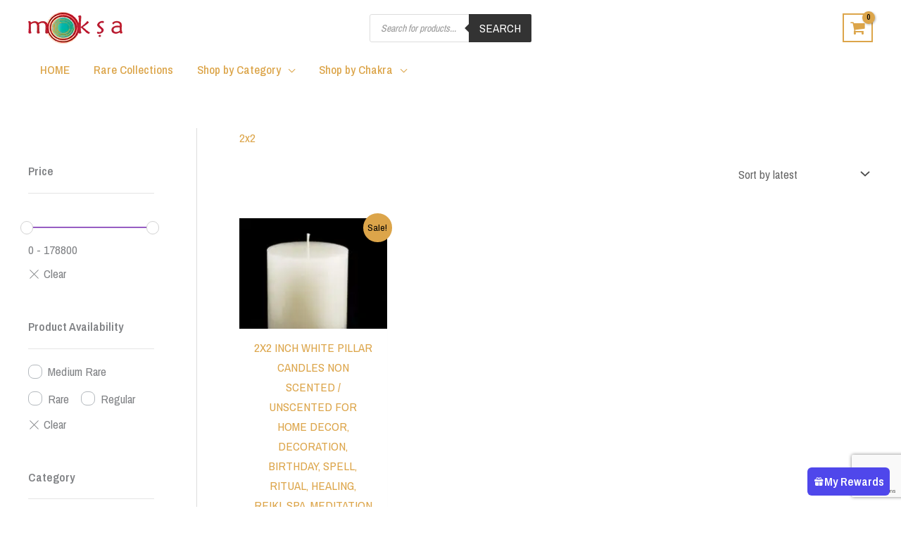

--- FILE ---
content_type: text/html; charset=UTF-8
request_url: https://www.moksa.in/product-tag/2x2/
body_size: 70413
content:
<!DOCTYPE html><html lang="en-US" prefix="og: https://ogp.me/ns#"><head><meta charset="UTF-8"><meta name="viewport" content="width=device-width, initial-scale=1"><link rel="profile" href="https://gmpg.org/xfn/11"><style>#wpadminbar #wp-admin-bar-wccp_free_top_button .ab-icon:before{content:"\f160";color:#02ca02;top:3px}#wpadminbar #wp-admin-bar-wccp_free_top_button .ab-icon{transform:rotate(45deg)}</style><title>2x2 - Moksa</title><meta name="robots" content="follow, noindex"/><meta property="og:locale" content="en_US" /><meta property="og:type" content="article" /><meta property="og:title" content="2x2 - Moksa" /><meta property="og:url" content="https://www.moksa.in/product-tag/2x2/" /><meta property="og:site_name" content="Moksa" /><meta property="article:publisher" content="https://www.facebook.com/moksacrystals" /><meta name="twitter:card" content="summary_large_image" /><meta name="twitter:title" content="2x2 - Moksa" /><meta name="twitter:label1" content="Products" /><meta name="twitter:data1" content="1" /> <script type="application/ld+json" class="rank-math-schema-pro">{"@context":"https://schema.org","@graph":[{"@type":"Organization","@id":"https://www.moksa.in/#organization","name":"Moksa","sameAs":["https://www.facebook.com/moksacrystals"]},{"@type":"WebSite","@id":"https://www.moksa.in/#website","url":"https://www.moksa.in","name":"Moksa","publisher":{"@id":"https://www.moksa.in/#organization"},"inLanguage":"en-US"},{"@type":"BreadcrumbList","@id":"https://www.moksa.in/product-tag/2x2/#breadcrumb","itemListElement":[{"@type":"ListItem","position":"1","item":{"@id":"https://www.moksa.in","name":"Home"}},{"@type":"ListItem","position":"2","item":{"@id":"https://www.moksa.in/product-tag/2x2/","name":"Products tagged &ldquo;2x2&rdquo;"}}]},{"@type":"CollectionPage","@id":"https://www.moksa.in/product-tag/2x2/#webpage","url":"https://www.moksa.in/product-tag/2x2/","name":"2x2 - Moksa","isPartOf":{"@id":"https://www.moksa.in/#website"},"inLanguage":"en-US","breadcrumb":{"@id":"https://www.moksa.in/product-tag/2x2/#breadcrumb"}}]}</script> <link rel='dns-prefetch' href='//www.googletagmanager.com' /><link rel='dns-prefetch' href='//capi-automation.s3.us-east-2.amazonaws.com' /><link rel='dns-prefetch' href='//fonts.googleapis.com' /><link rel="alternate" type="application/rss+xml" title="Moksa &raquo; Feed" href="https://www.moksa.in/feed/" /><link rel="alternate" type="application/rss+xml" title="Moksa &raquo; Comments Feed" href="https://www.moksa.in/comments/feed/" /><link rel="alternate" type="application/rss+xml" title="Moksa &raquo; 2x2 Tag Feed" href="https://www.moksa.in/product-tag/2x2/feed/" /><style id='wp-img-auto-sizes-contain-inline-css'>img:is([sizes=auto i],[sizes^="auto," i]){contain-intrinsic-size:3000px 1500px}</style><link rel='stylesheet' id='astra-theme-css-css' href='https://www.moksa.in/wp-content/themes/astra/assets/css/minified/frontend.min.css?ver=4.12.1' media='all' /><style id='astra-theme-css-inline-css'>.ast-no-sidebar .entry-content .alignfull{margin-left:calc( -50vw + 50%);margin-right:calc( -50vw + 50%);max-width:100vw;width:100vw}.ast-no-sidebar .entry-content .alignwide{margin-left:calc(-41vw + 50%);margin-right:calc(-41vw + 50%);max-width:unset;width:unset}.ast-no-sidebar .entry-content .alignfull .alignfull,.ast-no-sidebar .entry-content .alignfull .alignwide,.ast-no-sidebar .entry-content .alignwide .alignfull,.ast-no-sidebar .entry-content .alignwide .alignwide,.ast-no-sidebar .entry-content .wp-block-column .alignfull,.ast-no-sidebar .entry-content .wp-block-column .alignwide{width:100%;margin-left:auto;margin-right:auto}.wp-block-gallery,.blocks-gallery-grid{margin:0}.wp-block-separator{max-width:100px}.wp-block-separator.is-style-wide,.wp-block-separator.is-style-dots{max-width:none}.entry-content .has-2-columns .wp-block-column:first-child{padding-right:10px}.entry-content .has-2-columns .wp-block-column:last-child{padding-left:10px}@media (max-width:782px){.entry-content .wp-block-columns .wp-block-column{flex-basis:100%}.entry-content .has-2-columns .wp-block-column:first-child{padding-right:0}.entry-content .has-2-columns .wp-block-column:last-child{padding-left:0}}body .entry-content .wp-block-latest-posts{margin-left:0}body .entry-content .wp-block-latest-posts li{list-style:none}.ast-no-sidebar .ast-container .entry-content .wp-block-latest-posts{margin-left:0}.ast-header-break-point .entry-content .alignwide{margin-left:auto;margin-right:auto}.entry-content .blocks-gallery-item img{margin-bottom:auto}.wp-block-pullquote{border-top:4px solid #555d66;border-bottom:4px solid #555d66;color:#40464d}:root{--ast-post-nav-space:0;--ast-container-default-xlg-padding:6.67em;--ast-container-default-lg-padding:5.67em;--ast-container-default-slg-padding:4.34em;--ast-container-default-md-padding:3.34em;--ast-container-default-sm-padding:6.67em;--ast-container-default-xs-padding:2.4em;--ast-container-default-xxs-padding:1.4em;--ast-code-block-background:#eee;--ast-comment-inputs-background:#fafafa;--ast-normal-container-width:1200px;--ast-narrow-container-width:750px;--ast-blog-title-font-weight:400;--ast-blog-meta-weight:inherit;--ast-global-color-primary:var(--ast-global-color-5);--ast-global-color-secondary:var(--ast-global-color-4);--ast-global-color-alternate-background:var(--ast-global-color-7);--ast-global-color-subtle-background:var(--ast-global-color-6);--ast-bg-style-guide:var(--ast-global-color-secondary,--ast-global-color-5);--ast-shadow-style-guide:0px 0px 4px 0 #00000057;--ast-global-dark-bg-style:#fff;--ast-global-dark-lfs:#fbfbfb;--ast-widget-bg-color:#fafafa;--ast-wc-container-head-bg-color:#fbfbfb;--ast-title-layout-bg:#eee;--ast-search-border-color:#e7e7e7;--ast-lifter-hover-bg:#e6e6e6;--ast-gallery-block-color:#000;--srfm-color-input-label:var(--ast-global-color-2)}html{font-size:106.25%}a,.page-title{color:var(--ast-global-color-0)}body,button,input,select,textarea,.ast-button,.ast-custom-button{font-family:'Archivo Narrow',sans-serif;font-weight:400;font-size:17px;font-size:1rem;line-height:var(--ast-body-line-height,1.65em)}blockquote{color:var(--ast-global-color-7)}h1,h2,h3,h4,h5,h6,.entry-content :where(h1,h2,h3,h4,h5,h6),.site-title,.site-title a{font-family:'Archivo Narrow',sans-serif;font-weight:600;text-transform:capitalize;text-decoration:initial}.ast-site-identity .site-title a{color:var(--ast-global-color-2)}.site-title{font-size:35px;font-size:2.0588235294118rem;display:none}.site-header .site-description{font-size:15px;font-size:.88235294117647rem;display:none}.entry-title{font-size:30px;font-size:1.7647058823529rem}.archive .ast-article-post .ast-article-inner,.blog .ast-article-post .ast-article-inner,.archive .ast-article-post .ast-article-inner:hover,.blog .ast-article-post .ast-article-inner:hover{overflow:hidden}h1,.entry-content :where(h1){font-size:48px;font-size:2.8235294117647rem;font-family:'Archivo Narrow',sans-serif;line-height:1.4em;text-transform:capitalize}h2,.entry-content :where(h2){font-size:38px;font-size:2.2352941176471rem;font-family:'Archivo Narrow',sans-serif;line-height:1.3em;text-transform:capitalize}h3,.entry-content :where(h3){font-size:30px;font-size:1.7647058823529rem;font-family:'Archivo Narrow',sans-serif;line-height:1.3em;text-transform:capitalize}h4,.entry-content :where(h4){font-size:24px;font-size:1.4117647058824rem;line-height:1.2em;font-family:'Archivo Narrow',sans-serif;text-transform:capitalize}h5,.entry-content :where(h5){font-size:20px;font-size:1.1764705882353rem;line-height:1.2em;font-family:'Archivo Narrow',sans-serif;text-transform:capitalize}h6,.entry-content :where(h6){font-size:17px;font-size:1rem;line-height:1.25em;font-family:'Archivo Narrow',sans-serif;text-transform:capitalize}::selection{background-color:var(--ast-global-color-0);color:#000}body,h1,h2,h3,h4,h5,h6,.entry-title a,.entry-content :where(h1,h2,h3,h4,h5,h6){color:var(--ast-global-color-7)}.tagcloud a:hover,.tagcloud a:focus,.tagcloud a.current-item{color:#000;border-color:var(--ast-global-color-0);background-color:var(--ast-global-color-0)}input:focus,input[type=text]:focus,input[type=email]:focus,input[type=url]:focus,input[type=password]:focus,input[type=reset]:focus,input[type=search]:focus,textarea:focus{border-color:var(--ast-global-color-0)}input[type=radio]:checked,input[type=reset],input[type=checkbox]:checked,input[type=checkbox]:hover:checked,input[type=checkbox]:focus:checked,input[type=range]::-webkit-slider-thumb{border-color:var(--ast-global-color-0);background-color:var(--ast-global-color-0);box-shadow:none}.site-footer a:hover+.post-count,.site-footer a:focus+.post-count{background:var(--ast-global-color-0);border-color:var(--ast-global-color-0)}.single .nav-links .nav-previous,.single .nav-links .nav-next{color:var(--ast-global-color-0)}.entry-meta,.entry-meta *{line-height:1.45;color:var(--ast-global-color-0)}#cat option,.secondary .calendar_wrap thead a,.secondary .calendar_wrap thead a:visited{color:var(--ast-global-color-0)}.secondary .calendar_wrap #today,.ast-progress-val span{background:var(--ast-global-color-0)}.secondary a:hover+.post-count,.secondary a:focus+.post-count{background:var(--ast-global-color-0);border-color:var(--ast-global-color-0)}.calendar_wrap #today>a{color:#000}.page-links .page-link,.single .post-navigation a{color:var(--ast-global-color-0)}.ast-search-menu-icon .search-form button.search-submit{padding:0 4px}.ast-search-menu-icon form.search-form{padding-right:0}.ast-search-menu-icon.slide-search input.search-field{width:0}.ast-header-search .ast-search-menu-icon.ast-dropdown-active .search-form,.ast-header-search .ast-search-menu-icon.ast-dropdown-active .search-field:focus{border-color:var(--ast-global-color-0)}.search-form input.search-field:focus{outline:none}.widget-title,.widget .wp-block-heading{font-size:24px;font-size:1.4117647058824rem;color:var(--ast-global-color-7)}#secondary,#secondary button,#secondary input,#secondary select,#secondary textarea{font-size:17px;font-size:1rem}input:focus,input[type=text]:focus,input[type=email]:focus,input[type=url]:focus,input[type=password]:focus,input[type=reset]:focus,input[type=search]:focus,input[type=number]:focus,textarea:focus,.wp-block-search__input:focus,[data-section=section-header-mobile-trigger] .ast-button-wrap .ast-mobile-menu-trigger-minimal:focus,.ast-mobile-popup-drawer.active .menu-toggle-close:focus,.woocommerce-ordering select.orderby:focus,#ast-scroll-top:focus,#coupon_code:focus,.woocommerce-page #comment:focus,.woocommerce #reviews #respond input#submit:focus,.woocommerce a.add_to_cart_button:focus,.woocommerce .button.single_add_to_cart_button:focus,.woocommerce .woocommerce-cart-form button:focus,.woocommerce .woocommerce-cart-form__cart-item .quantity .qty:focus,.woocommerce .woocommerce-billing-fields .woocommerce-billing-fields__field-wrapper .woocommerce-input-wrapper>.input-text:focus,.woocommerce #order_comments:focus,.woocommerce #place_order:focus,.woocommerce .woocommerce-address-fields .woocommerce-address-fields__field-wrapper .woocommerce-input-wrapper>.input-text:focus,.woocommerce .woocommerce-MyAccount-content form button:focus,.woocommerce .woocommerce-MyAccount-content .woocommerce-EditAccountForm .woocommerce-form-row .woocommerce-Input.input-text:focus,.woocommerce .ast-woocommerce-container .woocommerce-pagination ul.page-numbers li a:focus,body #content .woocommerce form .form-row .select2-container--default .select2-selection--single:focus,#ast-coupon-code:focus,.woocommerce.woocommerce-js .quantity input[type=number]:focus,.woocommerce-js .woocommerce-mini-cart-item .quantity input[type=number]:focus,.woocommerce p#ast-coupon-trigger:focus,.ast-search-menu-icon.slide-search a:focus-visible:focus-visible,.astra-search-icon:focus-visible,#close:focus-visible,a:focus-visible,.ast-menu-toggle:focus-visible,.site .skip-link:focus-visible,.wp-block-loginout input:focus-visible,.wp-block-search.wp-block-search__button-inside .wp-block-search__inside-wrapper,.ast-header-navigation-arrow:focus-visible,.woocommerce .wc-proceed-to-checkout>.checkout-button:focus-visible,.woocommerce .woocommerce-MyAccount-navigation ul li a:focus-visible,.ast-orders-table__row .ast-orders-table__cell:focus-visible,.woocommerce .woocommerce-order-details .order-again>.button:focus-visible,.woocommerce .woocommerce-message a.button.wc-forward:focus-visible,.woocommerce #minus_qty:focus-visible,.woocommerce #plus_qty:focus-visible,a#ast-apply-coupon:focus-visible,.woocommerce .woocommerce-info a:focus-visible,.woocommerce .astra-shop-summary-wrap a:focus-visible,.woocommerce a.wc-forward:focus-visible,#ast-apply-coupon:focus-visible,.woocommerce-js .woocommerce-mini-cart-item a.remove:focus-visible,#close:focus-visible,.button.search-submit:focus-visible,#search_submit:focus,.normal-search:focus-visible,.ast-header-account-wrap:focus-visible,.woocommerce .ast-on-card-button.ast-quick-view-trigger:focus,.astra-cart-drawer-close:focus,.ast-single-variation:focus,.ast-woocommerce-product-gallery__image:focus,.ast-button:focus,.woocommerce-product-gallery--with-images [data-controls=prev]:focus-visible,.woocommerce-product-gallery--with-images [data-controls=next]:focus-visible,.ast-builder-button-wrap:has(.ast-custom-button-link:focus),.ast-builder-button-wrap .ast-custom-button-link:focus{outline-style:none}.ast-logo-title-inline .site-logo-img{padding-right:1em}.site-logo-img img{transition:all .2s linear}body .ast-oembed-container *{position:absolute;top:0;width:100%;height:100%;left:0}body .wp-block-embed-pocket-casts .ast-oembed-container *{position:unset}.ast-single-post-featured-section+article{margin-top:2em}.site-content .ast-single-post-featured-section img{width:100%;overflow:hidden;object-fit:cover}.site>.ast-single-related-posts-container{margin-top:0}@media (min-width:922px){.ast-desktop .ast-container--narrow{max-width:var(--ast-narrow-container-width);margin:0 auto}}#secondary{margin:4em 0 2.5em;word-break:break-word;line-height:2}#secondary li{margin-bottom:.25em}#secondary li:last-child{margin-bottom:0}@media (max-width:768px){.js_active .ast-plain-container.ast-single-post #secondary{margin-top:1.5em}}.ast-separate-container.ast-two-container #secondary .widget{background-color:#fff;padding:2em;margin-bottom:2em}@media (min-width:993px){.ast-left-sidebar #secondary{padding-right:60px}.ast-right-sidebar #secondary{padding-left:60px}}@media (max-width:993px){.ast-right-sidebar #secondary{padding-left:30px}.ast-left-sidebar #secondary{padding-right:30px}}@media (max-width:921.9px){#ast-desktop-header{display:none}}@media (min-width:922px){#ast-mobile-header{display:none}}.ast-site-header-cart .cart-container,.ast-edd-site-header-cart .ast-edd-cart-container{transition:all .2s linear}.ast-site-header-cart .ast-woo-header-cart-info-wrap,.ast-edd-site-header-cart .ast-edd-header-cart-info-wrap{padding:0 6px 0 2px;font-weight:600;line-height:2.7;display:inline-block}.ast-site-header-cart i.astra-icon{font-size:20px;font-size:1.3em;font-style:normal;font-weight:400;position:relative;padding:0 2px}.ast-site-header-cart i.astra-icon.no-cart-total:after,.ast-header-break-point.ast-header-custom-item-outside .ast-edd-header-cart-info-wrap,.ast-header-break-point.ast-header-custom-item-outside .ast-woo-header-cart-info-wrap{display:none}.ast-site-header-cart.ast-menu-cart-fill i.astra-icon,.ast-edd-site-header-cart.ast-edd-menu-cart-fill span.astra-icon{font-size:1.1em}.astra-cart-drawer{position:fixed;display:block;visibility:hidden;overflow:auto;-webkit-overflow-scrolling:touch;z-index:10000;background-color:var(--ast-global-color-primary,var(--ast-global-color-5));transform:translate3d(0,0,0);opacity:0;will-change:transform;transition:.25s ease}.woocommerce-mini-cart{position:relative}.woocommerce-mini-cart:before{content:"";transition:.3s}.woocommerce-mini-cart.ajax-mini-cart-qty-loading:before{position:absolute;top:0;left:0;right:0;width:100%;height:100%;z-index:5;background-color:var(--ast-global-color-primary,var(--ast-global-color-5));opacity:.5}.astra-cart-drawer{width:460px;height:100%;left:100%;top:0;opacity:1;transform:translate3d(0%,0,0)}.astra-cart-drawer .astra-cart-drawer-header{position:absolute;width:100%;text-align:left;text-transform:inherit;font-weight:500;border-bottom:1px solid var(--ast-border-color);padding:1.34em;line-height:1;z-index:1;max-height:3.5em}.astra-cart-drawer .astra-cart-drawer-header .astra-cart-drawer-title{color:var(--ast-global-color-2)}.astra-cart-drawer .astra-cart-drawer-close .ast-close-svg{width:22px;height:22px}.astra-cart-drawer .astra-cart-drawer-content,.astra-cart-drawer .astra-cart-drawer-content .widget_shopping_cart,.astra-cart-drawer .astra-cart-drawer-content .widget_shopping_cart_content{height:100%}.astra-cart-drawer .astra-cart-drawer-content{padding-top:3.5em}.astra-cart-drawer .ast-mini-cart-price-wrap .multiply-symbol{padding:0 .5em}.astra-cart-drawer .astra-cart-drawer-content .woocommerce-mini-cart-item .ast-mini-cart-price-wrap{float:right;margin-top:.5em;max-width:50%}.astra-cart-drawer .astra-cart-drawer-content .woocommerce-mini-cart-item .variation{margin-top:.5em;margin-bottom:.5em}.astra-cart-drawer .astra-cart-drawer-content .woocommerce-mini-cart-item .variation dt{font-weight:500}.astra-cart-drawer .astra-cart-drawer-content .widget_shopping_cart_content{display:flex;flex-direction:column;overflow:hidden}.astra-cart-drawer .astra-cart-drawer-content .widget_shopping_cart_content ul li{min-height:60px}.woocommerce-js .astra-cart-drawer .astra-cart-drawer-content .woocommerce-mini-cart__total{display:flex;justify-content:space-between;padding:.7em 1.34em;margin-bottom:0}.woocommerce-js .astra-cart-drawer .astra-cart-drawer-content .woocommerce-mini-cart__total strong,.woocommerce-js .astra-cart-drawer .astra-cart-drawer-content .woocommerce-mini-cart__total .amount{width:50%}.astra-cart-drawer .astra-cart-drawer-content .woocommerce-mini-cart{padding:1.3em;flex:1;overflow:auto}.astra-cart-drawer .astra-cart-drawer-content .woocommerce-mini-cart a.remove{width:20px;height:20px;line-height:16px}.astra-cart-drawer .astra-cart-drawer-content .woocommerce-mini-cart__total{padding:1em 1.5em;margin:0;text-align:center}.astra-cart-drawer .astra-cart-drawer-content .woocommerce-mini-cart__buttons{padding:1.34em;text-align:center;margin-bottom:0}.astra-cart-drawer .astra-cart-drawer-content .woocommerce-mini-cart__buttons .button.checkout{margin-right:0}.astra-cart-drawer .astra-cart-drawer-content .woocommerce-mini-cart__buttons a{width:100%}.woocommerce-js .astra-cart-drawer .astra-cart-drawer-content .woocommerce-mini-cart__buttons a:nth-last-child(1){margin-bottom:0}.astra-cart-drawer .astra-cart-drawer-content .edd-cart-item{padding:.5em 2.6em .5em 1.5em}.astra-cart-drawer .astra-cart-drawer-content .edd-cart-item .edd-remove-from-cart:after{width:20px;height:20px;line-height:16px}.astra-cart-drawer .astra-cart-drawer-content .edd-cart-number-of-items{padding:1em 1.5em;margin-bottom:0;text-align:center}.astra-cart-drawer .astra-cart-drawer-content .edd_total{padding:.5em 1.5em;margin:0;text-align:center}.astra-cart-drawer .astra-cart-drawer-content .cart_item.edd_checkout{padding:1em 1.5em 0;text-align:center;margin-top:0}.astra-cart-drawer .widget_shopping_cart_content>.woocommerce-mini-cart__empty-message{display:none}.astra-cart-drawer .woocommerce-mini-cart__empty-message,.astra-cart-drawer .cart_item.empty{text-align:center;margin-top:10px}body.admin-bar .astra-cart-drawer{padding-top:32px}@media (max-width:782px){body.admin-bar .astra-cart-drawer{padding-top:46px}}.ast-mobile-cart-active body.ast-hfb-header{overflow:hidden}.ast-mobile-cart-active .astra-mobile-cart-overlay{opacity:1;cursor:pointer;visibility:visible;z-index:999}.ast-mini-cart-empty-wrap{display:flex;flex-wrap:wrap;height:100%;align-items:flex-end}.ast-mini-cart-empty-wrap>*{width:100%}.astra-cart-drawer-content .ast-mini-cart-empty{height:100%;display:flex;flex-direction:column;justify-content:space-between;text-align:center}.astra-cart-drawer-content .ast-mini-cart-empty .ast-mini-cart-message{display:flex;align-items:center;justify-content:center;height:100%;padding:1.34em}@media (min-width:546px){.astra-cart-drawer .astra-cart-drawer-content.ast-large-view .woocommerce-mini-cart__buttons{display:flex}.woocommerce-js .astra-cart-drawer .astra-cart-drawer-content.ast-large-view .woocommerce-mini-cart__buttons a,.woocommerce-js .astra-cart-drawer .astra-cart-drawer-content.ast-large-view .woocommerce-mini-cart__buttons a.checkout{margin-top:0;margin-bottom:0}}.ast-site-header-cart .cart-container:focus-visible{display:inline-block}.ast-site-header-cart i.astra-icon:after{content:attr(data-cart-total);position:absolute;font-family:'Archivo Narrow',sans-serif;font-style:normal;top:-10px;right:-12px;font-weight:700;box-shadow:1px 1px 3px 0px rgba(0,0,0,.3);font-size:11px;padding-left:0;padding-right:1px;line-height:17px;letter-spacing:-.5px;height:18px;min-width:18px;border-radius:99px;text-align:center;z-index:3}li.woocommerce-custom-menu-item .ast-site-header-cart i.astra-icon:after,li.edd-custom-menu-item .ast-edd-site-header-cart span.astra-icon:after{padding-left:2px}.astra-cart-drawer .astra-cart-drawer-close{position:absolute;top:.5em;right:0;border:none;margin:0;padding:.6em 1em .4em;color:var(--ast-global-color-2);background-color:transparent}.astra-mobile-cart-overlay{background-color:rgba(0,0,0,.4);position:fixed;top:0;right:0;bottom:0;left:0;visibility:hidden;opacity:0;transition:opacity .2s ease-in-out}.astra-cart-drawer .astra-cart-drawer-content .edd-cart-item .edd-remove-from-cart{right:1.2em}.ast-header-break-point.ast-woocommerce-cart-menu.ast-hfb-header .ast-cart-menu-wrap,.ast-header-break-point.ast-hfb-header .ast-cart-menu-wrap,.ast-header-break-point .ast-edd-site-header-cart-wrap .ast-edd-cart-menu-wrap{width:auto;height:2em;font-size:1.4em;line-height:2;vertical-align:middle;text-align:right}.woocommerce-js .astra-cart-drawer .astra-cart-drawer-content .woocommerce-mini-cart__buttons .button:not(.checkout):not(.ast-continue-shopping){margin-right:10px}.woocommerce-js .astra-cart-drawer .astra-cart-drawer-content .woocommerce-mini-cart__buttons .button:not(.checkout):not(.ast-continue-shopping),.ast-site-header-cart .widget_shopping_cart .buttons .button:not(.checkout),.ast-site-header-cart .ast-site-header-cart-data .ast-mini-cart-empty .woocommerce-mini-cart__buttons a.button{background-color:transparent;border-style:solid;border-width:1px;border-color:var(--ast-global-color-0);color:var(--ast-global-color-0)}.woocommerce-js .astra-cart-drawer .astra-cart-drawer-content .woocommerce-mini-cart__buttons .button:not(.checkout):not(.ast-continue-shopping):hover,.ast-site-header-cart .widget_shopping_cart .buttons .button:not(.checkout):hover{border-color:var(--ast-global-color-1);color:var(--ast-global-color-1)}.woocommerce-js .astra-cart-drawer .astra-cart-drawer-content .woocommerce-mini-cart__buttons a.checkout{margin-left:0;margin-top:10px;border-style:solid;border-width:2px;border-color:var(--ast-global-color-0)}.woocommerce-js .astra-cart-drawer .astra-cart-drawer-content .woocommerce-mini-cart__buttons a.checkout:hover{border-color:var(--ast-global-color-1)}.woocommerce-js .astra-cart-drawer .astra-cart-drawer-content .woocommerce-mini-cart__total strong{padding-right:.5em;text-align:left;font-weight:500}.woocommerce-js .astra-cart-drawer .astra-cart-drawer-content .woocommerce-mini-cart__total .amount{text-align:right}.astra-cart-drawer.active{transform:translate3d(-100%,0,0);visibility:visible}.ast-site-header-cart.ast-menu-cart-outline .ast-cart-menu-wrap,.ast-site-header-cart.ast-menu-cart-fill .ast-cart-menu-wrap,.ast-edd-site-header-cart.ast-edd-menu-cart-outline .ast-edd-cart-menu-wrap,.ast-edd-site-header-cart.ast-edd-menu-cart-fill .ast-edd-cart-menu-wrap{line-height:1.8}.ast-site-header-cart .cart-container *,.ast-edd-site-header-cart .ast-edd-cart-container *{transition:all 0s linear}@media (max-width:921px){.astra-cart-drawer.active{width:80%}}@media (max-width:544px){.astra-cart-drawer.active{width:100%}}.wp-block-buttons.aligncenter{justify-content:center}@media (min-width:1200px){.wp-block-group .has-background{padding:20px}}@media (min-width:1200px){.ast-plain-container.ast-right-sidebar .entry-content .wp-block-group.alignwide,.ast-plain-container.ast-left-sidebar .entry-content .wp-block-group.alignwide,.ast-plain-container.ast-right-sidebar .entry-content .wp-block-group.alignfull,.ast-plain-container.ast-left-sidebar .entry-content .wp-block-group.alignfull{padding-left:20px;padding-right:20px}}@media (min-width:1200px){.wp-block-cover-image.alignwide .wp-block-cover__inner-container,.wp-block-cover.alignwide .wp-block-cover__inner-container,.wp-block-cover-image.alignfull .wp-block-cover__inner-container,.wp-block-cover.alignfull .wp-block-cover__inner-container{width:100%}}.wp-block-image.aligncenter{margin-left:auto;margin-right:auto}.wp-block-table.aligncenter{margin-left:auto;margin-right:auto}.wp-block-buttons .wp-block-button.is-style-outline .wp-block-button__link.wp-element-button,.ast-outline-button,.wp-block-uagb-buttons-child .uagb-buttons-repeater.ast-outline-button{border-top-width:0;border-right-width:0;border-bottom-width:0;border-left-width:0;font-family:inherit;font-weight:inherit;line-height:1em;padding-top:10px;padding-right:20px;padding-bottom:10px;padding-left:20px;border-top-left-radius:30px;border-top-right-radius:30px;border-bottom-right-radius:30px;border-bottom-left-radius:30px}.wp-block-button .wp-block-button__link.wp-element-button.is-style-outline:not(.has-background),.wp-block-button.is-style-outline>.wp-block-button__link.wp-element-button:not(.has-background),.ast-outline-button{background-color:transparent}.wp-block-buttons .wp-block-button .wp-block-button__link.is-style-outline:not(.has-background),.wp-block-buttons .wp-block-button.is-style-outline>.wp-block-button__link:not(.has-background),.ast-outline-button{background-color:var(--ast-global-color-0);color:#000}.entry-content[data-ast-blocks-layout]>figure{margin-bottom:1em}.elementor-widget-container .elementor-loop-container .e-loop-item[data-elementor-type=loop-item]{width:100%}.ast-desktop .review-count{margin-left:-40px;margin-right:auto}.review-rating{display:flex;align-items:center;order:2}@media (max-width:921px){.ast-left-sidebar #content>.ast-container{display:flex;flex-direction:column-reverse;width:100%}.ast-separate-container .ast-article-post,.ast-separate-container .ast-article-single{padding:1.5em 2.14em}.ast-author-box img.avatar{margin:20px 0 0}}@media (max-width:921px){#secondary.secondary{padding-top:0}.ast-separate-container.ast-right-sidebar #secondary{padding-left:1em;padding-right:1em}.ast-separate-container.ast-two-container #secondary{padding-left:0;padding-right:0}.ast-page-builder-template .entry-header #secondary,.ast-page-builder-template #secondary{margin-top:1.5em}}@media (max-width:921px){.ast-right-sidebar #primary{padding-right:0}.ast-page-builder-template.ast-left-sidebar #secondary,.ast-page-builder-template.ast-right-sidebar #secondary{padding-right:20px;padding-left:20px}.ast-right-sidebar #secondary,.ast-left-sidebar #primary{padding-left:0}.ast-left-sidebar #secondary{padding-right:0}}@media (min-width:922px){.ast-separate-container.ast-right-sidebar #primary,.ast-separate-container.ast-left-sidebar #primary{border:0}.search-no-results.ast-separate-container #primary{margin-bottom:4em}}@media (min-width:922px){.ast-right-sidebar #primary{border-right:1px solid var(--ast-border-color)}.ast-left-sidebar #primary{border-left:1px solid var(--ast-border-color)}.ast-right-sidebar #secondary{border-left:1px solid var(--ast-border-color);margin-left:-1px}.ast-left-sidebar #secondary{border-right:1px solid var(--ast-border-color);margin-right:-1px}.ast-separate-container.ast-two-container.ast-right-sidebar #secondary{padding-left:30px;padding-right:0}.ast-separate-container.ast-two-container.ast-left-sidebar #secondary{padding-right:30px;padding-left:0}.ast-separate-container.ast-right-sidebar #secondary,.ast-separate-container.ast-left-sidebar #secondary{border:0;margin-left:auto;margin-right:auto}.ast-separate-container.ast-two-container #secondary .widget:last-child{margin-bottom:0}}.wp-block-button .wp-block-button__link{color:#000}.wp-block-button .wp-block-button__link:hover,.wp-block-button .wp-block-button__link:focus{color:transparent;background-color:var(--ast-global-color-1);border-color:var(--ast-global-color-1)}.elementor-widget-heading h1.elementor-heading-title{line-height:1.4em}.elementor-widget-heading h2.elementor-heading-title{line-height:1.3em}.elementor-widget-heading h3.elementor-heading-title{line-height:1.3em}.elementor-widget-heading h4.elementor-heading-title{line-height:1.2em}.elementor-widget-heading h5.elementor-heading-title{line-height:1.2em}.elementor-widget-heading h6.elementor-heading-title{line-height:1.25em}.wp-block-button .wp-block-button__link{border-style:solid;border-top-width:0;border-right-width:0;border-left-width:0;border-bottom-width:0;border-color:var(--ast-global-color-0);background-color:var(--ast-global-color-0);color:#000;font-family:inherit;font-weight:inherit;line-height:1em;border-top-left-radius:0;border-top-right-radius:0;border-bottom-right-radius:0;border-bottom-left-radius:0;padding-top:10px;padding-right:20px;padding-bottom:10px;padding-left:20px}.menu-toggle,button,.ast-button,.ast-custom-button,.button,input#submit,input[type=button],input[type=submit],input[type=reset]{border-style:solid;border-top-width:0;border-right-width:0;border-left-width:0;border-bottom-width:0;color:#000;border-color:var(--ast-global-color-0);background-color:var(--ast-global-color-0);padding-top:10px;padding-right:20px;padding-bottom:10px;padding-left:20px;font-family:inherit;font-weight:inherit;line-height:1em;border-top-left-radius:0;border-top-right-radius:0;border-bottom-right-radius:0;border-bottom-left-radius:0}button:focus,.menu-toggle:hover,button:hover,.ast-button:hover,.ast-custom-button:hover .button:hover,.ast-custom-button:hover,input[type=reset]:hover,input[type=reset]:focus,input#submit:hover,input#submit:focus,input[type=button]:hover,input[type=button]:focus,input[type=submit]:hover,input[type=submit]:focus{color:transparent;background-color:var(--ast-global-color-1);border-color:var(--ast-global-color-1)}@media (max-width:921px){.ast-mobile-header-stack .main-header-bar .ast-search-menu-icon{display:inline-block}.ast-header-break-point.ast-header-custom-item-outside .ast-mobile-header-stack .main-header-bar .ast-search-icon{margin:0}.ast-comment-avatar-wrap img{max-width:2.5em}.ast-comment-meta{padding:0 1.8888em 1.3333em}.ast-separate-container .ast-comment-list li.depth-1{padding:1.5em 2.14em}.ast-separate-container .comment-respond{padding:2em 2.14em}}@media (min-width:544px){.ast-container{max-width:100%}}@media (max-width:544px){.ast-separate-container .ast-article-post,.ast-separate-container .ast-article-single,.ast-separate-container .comments-title,.ast-separate-container .ast-archive-description{padding:1.5em 1em}.ast-separate-container #content .ast-container{padding-left:.54em;padding-right:.54em}.ast-separate-container .ast-comment-list .bypostauthor{padding:.5em}.ast-search-menu-icon.ast-dropdown-active .search-field{width:170px}.ast-separate-container #secondary{padding-top:0}.ast-separate-container.ast-two-container #secondary .widget{margin-bottom:1.5em;padding-left:1em;padding-right:1em}}#ast-mobile-header .ast-site-header-cart-li a{pointer-events:none}.ast-no-sidebar.ast-separate-container .entry-content .alignfull{margin-left:-6.67em;margin-right:-6.67em;width:auto}@media (max-width:1200px){.ast-no-sidebar.ast-separate-container .entry-content .alignfull{margin-left:-2.4em;margin-right:-2.4em}}@media (max-width:768px){.ast-no-sidebar.ast-separate-container .entry-content .alignfull{margin-left:-2.14em;margin-right:-2.14em}}@media (max-width:544px){.ast-no-sidebar.ast-separate-container .entry-content .alignfull{margin-left:-1em;margin-right:-1em}}.ast-no-sidebar.ast-separate-container .entry-content .alignwide{margin-left:-20px;margin-right:-20px}.ast-no-sidebar.ast-separate-container .entry-content .wp-block-column .alignfull,.ast-no-sidebar.ast-separate-container .entry-content .wp-block-column .alignwide{margin-left:auto;margin-right:auto;width:100%}@media (max-width:921px){.widget-title{font-size:24px;font-size:1.4117647058824rem}body,button,input,select,textarea,.ast-button,.ast-custom-button{font-size:17px;font-size:1rem}#secondary,#secondary button,#secondary input,#secondary select,#secondary textarea{font-size:17px;font-size:1rem}.site-title{display:none}.site-header .site-description{display:none}h1,.entry-content :where(h1){font-size:40px}h2,.entry-content :where(h2){font-size:32px}h3,.entry-content :where(h3){font-size:26px}h4,.entry-content :where(h4){font-size:20px;font-size:1.1764705882353rem}h5,.entry-content :where(h5){font-size:17px;font-size:1rem}h6,.entry-content :where(h6){font-size:15px;font-size:.88235294117647rem}}@media (max-width:544px){.widget-title{font-size:24px;font-size:1.4117647058824rem}body,button,input,select,textarea,.ast-button,.ast-custom-button{font-size:17px;font-size:1rem}#secondary,#secondary button,#secondary input,#secondary select,#secondary textarea{font-size:17px;font-size:1rem}.site-title{display:none}.site-header .site-description{display:none}h1,.entry-content :where(h1){font-size:32px}h2,.entry-content :where(h2){font-size:25px}h3,.entry-content :where(h3){font-size:22px}h4,.entry-content :where(h4){font-size:18px;font-size:1.0588235294118rem}h5,.entry-content :where(h5){font-size:15px;font-size:.88235294117647rem}h6,.entry-content :where(h6){font-size:13px;font-size:.76470588235294rem}}@media (max-width:544px){html{font-size:106.25%}}@media (min-width:922px){.ast-container{max-width:1240px}}@font-face{font-family:"Astra";src:url(https://www.moksa.in/wp-content/themes/astra/assets/fonts/astra.woff) format("woff"),url(https://www.moksa.in/wp-content/themes/astra/assets/fonts/astra.ttf) format("truetype"),url(https://www.moksa.in/wp-content/themes/astra/assets/fonts/astra.svg#astra) format("svg");font-weight:400;font-style:normal;font-display:fallback}.ast-blog-layout-6-grid .ast-blog-featured-section:before{content:""}.cat-links.badge a,.tags-links.badge a{padding:4px 8px;border-radius:3px;font-weight:400}.cat-links.underline a,.tags-links.underline a{text-decoration:underline}@media (min-width:922px){.main-header-menu .sub-menu .menu-item.ast-left-align-sub-menu:hover>.sub-menu,.main-header-menu .sub-menu .menu-item.ast-left-align-sub-menu.focus>.sub-menu{margin-left:0}}.site .comments-area{padding-bottom:3em}.astra-icon-down_arrow:after{content:"\e900";font-family:Astra}.astra-icon-close:after{content:"\e5cd";font-family:Astra}.astra-icon-drag_handle:after{content:"\e25d";font-family:Astra}.astra-icon-format_align_justify:after{content:"\e235";font-family:Astra}.astra-icon-menu:after{content:"\e5d2";font-family:Astra}.astra-icon-reorder:after{content:"\e8fe";font-family:Astra}.astra-icon-search:after{content:"\e8b6";font-family:Astra}.astra-icon-zoom_in:after{content:"\e56b";font-family:Astra}.astra-icon-check-circle:after{content:"\e901";font-family:Astra}.astra-icon-shopping-cart:after{content:"\f07a";font-family:Astra}.astra-icon-shopping-bag:after{content:"\f290";font-family:Astra}.astra-icon-shopping-basket:after{content:"\f291";font-family:Astra}.astra-icon-circle-o:after{content:"\e903";font-family:Astra}.astra-icon-certificate:after{content:"\e902";font-family:Astra}blockquote{padding:1.2em}:root .has-ast-global-color-0-color{color:var(--ast-global-color-0)}:root .has-ast-global-color-0-background-color{background-color:var(--ast-global-color-0)}:root .wp-block-button .has-ast-global-color-0-color{color:var(--ast-global-color-0)}:root .wp-block-button .has-ast-global-color-0-background-color{background-color:var(--ast-global-color-0)}:root .has-ast-global-color-1-color{color:var(--ast-global-color-1)}:root .has-ast-global-color-1-background-color{background-color:var(--ast-global-color-1)}:root .wp-block-button .has-ast-global-color-1-color{color:var(--ast-global-color-1)}:root .wp-block-button .has-ast-global-color-1-background-color{background-color:var(--ast-global-color-1)}:root .has-ast-global-color-2-color{color:var(--ast-global-color-2)}:root .has-ast-global-color-2-background-color{background-color:var(--ast-global-color-2)}:root .wp-block-button .has-ast-global-color-2-color{color:var(--ast-global-color-2)}:root .wp-block-button .has-ast-global-color-2-background-color{background-color:var(--ast-global-color-2)}:root .has-ast-global-color-3-color{color:var(--ast-global-color-3)}:root .has-ast-global-color-3-background-color{background-color:var(--ast-global-color-3)}:root .wp-block-button .has-ast-global-color-3-color{color:var(--ast-global-color-3)}:root .wp-block-button .has-ast-global-color-3-background-color{background-color:var(--ast-global-color-3)}:root .has-ast-global-color-4-color{color:var(--ast-global-color-4)}:root .has-ast-global-color-4-background-color{background-color:var(--ast-global-color-4)}:root .wp-block-button .has-ast-global-color-4-color{color:var(--ast-global-color-4)}:root .wp-block-button .has-ast-global-color-4-background-color{background-color:var(--ast-global-color-4)}:root .has-ast-global-color-5-color{color:var(--ast-global-color-5)}:root .has-ast-global-color-5-background-color{background-color:var(--ast-global-color-5)}:root .wp-block-button .has-ast-global-color-5-color{color:var(--ast-global-color-5)}:root .wp-block-button .has-ast-global-color-5-background-color{background-color:var(--ast-global-color-5)}:root .has-ast-global-color-6-color{color:var(--ast-global-color-6)}:root .has-ast-global-color-6-background-color{background-color:var(--ast-global-color-6)}:root .wp-block-button .has-ast-global-color-6-color{color:var(--ast-global-color-6)}:root .wp-block-button .has-ast-global-color-6-background-color{background-color:var(--ast-global-color-6)}:root .has-ast-global-color-7-color{color:var(--ast-global-color-7)}:root .has-ast-global-color-7-background-color{background-color:var(--ast-global-color-7)}:root .wp-block-button .has-ast-global-color-7-color{color:var(--ast-global-color-7)}:root .wp-block-button .has-ast-global-color-7-background-color{background-color:var(--ast-global-color-7)}:root .has-ast-global-color-8-color{color:var(--ast-global-color-8)}:root .has-ast-global-color-8-background-color{background-color:var(--ast-global-color-8)}:root .wp-block-button .has-ast-global-color-8-color{color:var(--ast-global-color-8)}:root .wp-block-button .has-ast-global-color-8-background-color{background-color:var(--ast-global-color-8)}:root{--ast-global-color-0:#dca54a;--ast-global-color-1:#d09a40;--ast-global-color-2:#0f172a;--ast-global-color-3:#4a4a4a;--ast-global-color-4:#faf5e5;--ast-global-color-5:#fff;--ast-global-color-6:#f0e6c5;--ast-global-color-7:#141004;--ast-global-color-8:#222}:root{--ast-border-color:#ddd}.ast-breadcrumbs .trail-browse,.ast-breadcrumbs .trail-items,.ast-breadcrumbs .trail-items li{display:inline-block;margin:0;padding:0;border:none;background:inherit;text-indent:0;text-decoration:none}.ast-breadcrumbs .trail-browse{font-size:inherit;font-style:inherit;font-weight:inherit;color:inherit}.ast-breadcrumbs .trail-items{list-style:none}.trail-items li:after{padding:0 .3em;content:"\00bb"}.trail-items li:last-of-type:after{display:none}h1,h2,h3,h4,h5,h6,.entry-content :where(h1,h2,h3,h4,h5,h6){color:var(--ast-global-color-0)}@media (max-width:921px){.ast-builder-grid-row-container.ast-builder-grid-row-tablet-3-firstrow .ast-builder-grid-row>*:first-child,.ast-builder-grid-row-container.ast-builder-grid-row-tablet-3-lastrow .ast-builder-grid-row>*:last-child{grid-column:1/-1}}@media (max-width:544px){.ast-builder-grid-row-container.ast-builder-grid-row-mobile-3-firstrow .ast-builder-grid-row>*:first-child,.ast-builder-grid-row-container.ast-builder-grid-row-mobile-3-lastrow .ast-builder-grid-row>*:last-child{grid-column:1/-1}}.ast-builder-layout-element[data-section=title_tagline]{display:flex}@media (max-width:921px){.ast-header-break-point .ast-builder-layout-element[data-section=title_tagline]{display:flex}}@media (max-width:544px){.ast-header-break-point .ast-builder-layout-element[data-section=title_tagline]{display:flex}}.ast-builder-menu-1{font-family:inherit;font-weight:500}.ast-builder-menu-1 .sub-menu,.ast-builder-menu-1 .inline-on-mobile .sub-menu{border-top-width:0;border-bottom-width:0;border-right-width:0;border-left-width:0;border-color:var(--ast-global-color-0);border-style:solid;width:300px}.ast-builder-menu-1 .sub-menu .sub-menu{top:0}.ast-builder-menu-1 .main-header-menu>.menu-item>.sub-menu,.ast-builder-menu-1 .main-header-menu>.menu-item>.astra-full-megamenu-wrapper{margin-top:0}.ast-desktop .ast-builder-menu-1 .main-header-menu>.menu-item>.sub-menu:before,.ast-desktop .ast-builder-menu-1 .main-header-menu>.menu-item>.astra-full-megamenu-wrapper:before{height:calc( 0px + 0px + 5px )}.ast-desktop .ast-builder-menu-1 .menu-item .sub-menu .menu-link{border-style:none}@media (max-width:921px){.ast-header-break-point .ast-builder-menu-1 .menu-item.menu-item-has-children>.ast-menu-toggle{top:0}.ast-builder-menu-1 .inline-on-mobile .menu-item.menu-item-has-children>.ast-menu-toggle{right:-15px}.ast-builder-menu-1 .menu-item-has-children>.menu-link:after{content:unset}.ast-builder-menu-1 .main-header-menu>.menu-item>.sub-menu,.ast-builder-menu-1 .main-header-menu>.menu-item>.astra-full-megamenu-wrapper{margin-top:0}}@media (max-width:544px){.ast-header-break-point .ast-builder-menu-1 .menu-item.menu-item-has-children>.ast-menu-toggle{top:0}.ast-builder-menu-1 .main-header-menu>.menu-item>.sub-menu,.ast-builder-menu-1 .main-header-menu>.menu-item>.astra-full-megamenu-wrapper{margin-top:0}}.ast-builder-menu-1{display:flex}@media (max-width:921px){.ast-header-break-point .ast-builder-menu-1{display:flex}}@media (max-width:544px){.ast-header-break-point .ast-builder-menu-1{display:flex}}.main-header-bar .main-header-bar-navigation .ast-search-icon{display:block;z-index:4;position:relative}.ast-search-icon .ast-icon{z-index:4}.ast-search-icon{z-index:4;position:relative;line-height:normal}.main-header-bar .ast-search-menu-icon .search-form{background-color:#fff}.ast-search-menu-icon.ast-dropdown-active.slide-search .search-form{visibility:visible;opacity:1}.ast-search-menu-icon .search-form{border:1px solid var(--ast-search-border-color);line-height:normal;padding:0 3em 0 0;border-radius:2px;display:inline-block;-webkit-backface-visibility:hidden;backface-visibility:hidden;position:relative;color:inherit;background-color:#fff}.ast-search-menu-icon .astra-search-icon{-js-display:flex;display:flex;line-height:normal}.ast-search-menu-icon .astra-search-icon:focus{outline:none}.ast-search-menu-icon .search-field{border:none;background-color:transparent;transition:all .3s;border-radius:inherit;color:inherit;font-size:inherit;width:0;color:#757575}.ast-search-menu-icon .search-submit{display:none;background:0 0;border:none;font-size:1.3em;color:#757575}.ast-search-menu-icon.ast-dropdown-active{visibility:visible;opacity:1;position:relative}.ast-search-menu-icon.ast-dropdown-active .search-field,.ast-dropdown-active.ast-search-menu-icon.slide-search input.search-field{width:235px}.ast-header-search .ast-search-menu-icon.slide-search .search-form,.ast-header-search .ast-search-menu-icon.ast-inline-search .search-form{-js-display:flex;display:flex;align-items:center}.ast-search-menu-icon.ast-inline-search .search-field{width:100%;padding:.6em;padding-right:5.5em;transition:all .2s}.site-header-section-left .ast-search-menu-icon.slide-search .search-form{padding-left:2em;padding-right:unset;left:-1em;right:unset}.site-header-section-left .ast-search-menu-icon.slide-search .search-form .search-field{margin-right:unset}.ast-search-menu-icon.slide-search .search-form{-webkit-backface-visibility:visible;backface-visibility:visible;visibility:hidden;opacity:0;transition:all .2s;position:absolute;z-index:3;right:-1em;top:50%;transform:translateY(-50%)}.ast-header-search .ast-search-menu-icon .search-form .search-field:-ms-input-placeholder,.ast-header-search .ast-search-menu-icon .search-form .search-field:-ms-input-placeholder{opacity:.5}.ast-header-search .ast-search-menu-icon.slide-search .search-form,.ast-header-search .ast-search-menu-icon.ast-inline-search .search-form{-js-display:flex;display:flex;align-items:center}.ast-builder-layout-element.ast-header-search{height:auto}.ast-header-search .astra-search-icon{font-size:18px}.ast-search-menu-icon{z-index:5}@media (max-width:921px){.ast-header-search .astra-search-icon{font-size:18px}}@media (max-width:544px){.ast-header-search .astra-search-icon{font-size:18px}}.ast-header-search{display:flex}@media (max-width:921px){.ast-header-break-point .ast-header-search{display:flex}}@media (max-width:544px){.ast-header-break-point .ast-header-search{display:flex}}.header-widget-area[data-section=sidebar-widgets-header-widget-2] .header-widget-area-inner{color:#fff}.header-widget-area[data-section=sidebar-widgets-header-widget-2] .header-widget-area-inner a{color:var(--ast-global-color-0)}.header-widget-area[data-section=sidebar-widgets-header-widget-2] .header-widget-area-inner a:hover{color:var(--ast-global-color-1)}.header-widget-area[data-section=sidebar-widgets-header-widget-2] .widget-title,.header-widget-area[data-section=sidebar-widgets-header-widget-2] h1,.header-widget-area[data-section=sidebar-widgets-header-widget-2] .widget-area h1,.header-widget-area[data-section=sidebar-widgets-header-widget-2] h2,.header-widget-area[data-section=sidebar-widgets-header-widget-2] .widget-area h2,.header-widget-area[data-section=sidebar-widgets-header-widget-2] h3,.header-widget-area[data-section=sidebar-widgets-header-widget-2] .widget-area h3,.header-widget-area[data-section=sidebar-widgets-header-widget-2] h4,.header-widget-area[data-section=sidebar-widgets-header-widget-2] .widget-area h4,.header-widget-area[data-section=sidebar-widgets-header-widget-2] h5,.header-widget-area[data-section=sidebar-widgets-header-widget-2] .widget-area h5,.header-widget-area[data-section=sidebar-widgets-header-widget-2] h6,.header-widget-area[data-section=sidebar-widgets-header-widget-2] .widget-area h6{color:#fff}.header-widget-area[data-section=sidebar-widgets-header-widget-2]{display:block}@media (max-width:921px){.ast-header-break-point .header-widget-area[data-section=sidebar-widgets-header-widget-2]{display:block}}@media (max-width:544px){.ast-header-break-point .header-widget-area[data-section=sidebar-widgets-header-widget-2]{display:block}}.ast-site-header-cart .ast-cart-menu-wrap,.ast-site-header-cart .ast-addon-cart-wrap{color:var(--ast-global-color-0)}.ast-site-header-cart .ast-cart-menu-wrap .count,.ast-site-header-cart .ast-cart-menu-wrap .count:after,.ast-site-header-cart .ast-addon-cart-wrap .count,.ast-site-header-cart .ast-addon-cart-wrap .ast-icon-shopping-cart:after{color:var(--ast-global-color-0);border-color:var(--ast-global-color-0)}.ast-site-header-cart .ast-addon-cart-wrap .ast-icon-shopping-cart:after{color:#000;background-color:var(--ast-global-color-0)}.ast-site-header-cart .ast-woo-header-cart-info-wrap{color:var(--ast-global-color-0)}.ast-site-header-cart .ast-addon-cart-wrap i.astra-icon:after{color:#000;background-color:var(--ast-global-color-0)}.ast-site-header-cart a.cart-container *{transition:none}.ast-icon-shopping-bag svg{height:1em;width:1em}.ast-site-header-cart.ast-menu-cart-outline .ast-addon-cart-wrap,.ast-site-header-cart.ast-menu-cart-fill .ast-addon-cart-wrap{line-height:1}.ast-hfb-header .ast-addon-cart-wrap{padding:.4em}.ast-site-header-cart .ast-addon-cart-wrap i.astra-icon:after,.ast-theme-transparent-header .ast-site-header-cart .ast-addon-cart-wrap i.astra-icon:after{color:#000}.ast-desktop-cart-flyout.ast-site-header-cart:focus .widget_shopping_cart,.ast-desktop-cart-flyout.ast-site-header-cart:hover .widget_shopping_cart{opacity:0;visibility:hidden}.ast-desktop .astra-cart-drawer{width:35%}.ast-site-header-cart .ast-cart-menu-wrap,.ast-site-header-cart .ast-addon-cart-wrap{color:var(--ast-global-color-0)}.ast-menu-cart-outline .ast-cart-menu-wrap .count,.ast-menu-cart-outline .ast-addon-cart-wrap{color:var(--ast-global-color-0)}.ast-menu-cart-outline .ast-cart-menu-wrap .count{color:#000}.ast-site-header-cart .ast-menu-cart-outline .ast-woo-header-cart-info-wrap{color:var(--ast-global-color-0)}.ast-site-header-cart .cart-container:hover .count,.ast-site-header-cart .cart-container:hover .count{color:#000}.ast-menu-cart-fill .ast-cart-menu-wrap .count,.ast-menu-cart-fill .ast-cart-menu-wrap,.ast-menu-cart-fill .ast-addon-cart-wrap .ast-woo-header-cart-info-wrap,.ast-menu-cart-fill .ast-addon-cart-wrap{background-color:var(--ast-global-color-0);color:#000}.ast-menu-cart-fill .ast-site-header-cart-li:hover .ast-cart-menu-wrap .count,.ast-menu-cart-fill .ast-site-header-cart-li:hover .ast-cart-menu-wrap,.ast-menu-cart-fill .ast-site-header-cart-li:hover .ast-addon-cart-wrap,.ast-menu-cart-fill .ast-site-header-cart-li:hover .ast-addon-cart-wrap .ast-woo-header-cart-info-wrap,.ast-menu-cart-fill .ast-site-header-cart-li:hover .ast-addon-cart-wrap i.astra-icon:after{color:#000}.ast-site-header-cart .ast-site-header-cart-li:hover .ast-addon-cart-wrap i.astra-icon:after{color:#000}.ast-site-header-cart.ast-menu-cart-fill .ast-site-header-cart-li:hover .astra-icon{color:#000}.ast-site-header-cart .widget_shopping_cart:before,.ast-site-header-cart .widget_shopping_cart:after{transition:all .3s ease;margin-left:.5em}.ast-header-woo-cart{display:flex}@media (max-width:921px){.ast-header-break-point .ast-header-woo-cart{display:flex}}@media (max-width:544px){.ast-header-break-point .ast-header-woo-cart{display:flex}}.ast-social-stack-desktop .ast-builder-social-element,.ast-social-stack-tablet .ast-builder-social-element,.ast-social-stack-mobile .ast-builder-social-element{margin-top:6px;margin-bottom:6px}.social-show-label-true .ast-builder-social-element{width:auto;padding:0 .4em}[data-section^=section-fb-social-icons-] .footer-social-inner-wrap{text-align:center}.ast-footer-social-wrap{width:100%}.ast-footer-social-wrap .ast-builder-social-element:first-child{margin-left:0}.ast-footer-social-wrap .ast-builder-social-element:last-child{margin-right:0}.ast-header-social-wrap .ast-builder-social-element:first-child{margin-left:0}.ast-header-social-wrap .ast-builder-social-element:last-child{margin-right:0}.ast-builder-social-element{line-height:1;color:var(--ast-global-color-2);background:0 0;vertical-align:middle;transition:all .01s;margin-left:6px;margin-right:6px;justify-content:center;align-items:center}.ast-builder-social-element .social-item-label{padding-left:6px}.ast-footer-social-1-wrap .ast-builder-social-element,.ast-footer-social-1-wrap .social-show-label-true .ast-builder-social-element{margin-left:13.5px;margin-right:13.5px}.ast-footer-social-1-wrap .ast-builder-social-element svg{width:20px;height:20px}[data-section=section-fb-social-icons-1] .footer-social-inner-wrap{text-align:left}@media (max-width:921px){[data-section=section-fb-social-icons-1] .footer-social-inner-wrap{text-align:center}}@media (max-width:544px){[data-section=section-fb-social-icons-1] .footer-social-inner-wrap{text-align:center}}.ast-builder-layout-element[data-section=section-fb-social-icons-1]{display:flex}@media (max-width:921px){.ast-header-break-point .ast-builder-layout-element[data-section=section-fb-social-icons-1]{display:flex}}@media (max-width:544px){.ast-header-break-point .ast-builder-layout-element[data-section=section-fb-social-icons-1]{display:flex}}.site-above-footer-wrap{padding-top:20px;padding-bottom:20px}.site-above-footer-wrap[data-section=section-above-footer-builder]{background-color:#eee;background-image:none;min-height:60px;border-style:solid;border-width:0;border-top-width:4px;border-top-color:var(--ast-global-color-8)}.site-above-footer-wrap[data-section=section-above-footer-builder] .ast-builder-grid-row{max-width:1200px;min-height:60px;margin-left:auto;margin-right:auto}.site-above-footer-wrap[data-section=section-above-footer-builder] .ast-builder-grid-row,.site-above-footer-wrap[data-section=section-above-footer-builder] .site-footer-section{align-items:flex-start}.site-above-footer-wrap[data-section=section-above-footer-builder].ast-footer-row-inline .site-footer-section{display:flex;margin-bottom:0}.ast-builder-grid-row-4-equal .ast-builder-grid-row{grid-template-columns:repeat(4,1fr)}@media (max-width:921px){.site-above-footer-wrap[data-section=section-above-footer-builder].ast-footer-row-tablet-inline .site-footer-section{display:flex;margin-bottom:0}.site-above-footer-wrap[data-section=section-above-footer-builder].ast-footer-row-tablet-stack .site-footer-section{display:block;margin-bottom:10px}.ast-builder-grid-row-container.ast-builder-grid-row-tablet-full .ast-builder-grid-row{grid-template-columns:1fr}}@media (max-width:544px){.site-above-footer-wrap[data-section=section-above-footer-builder].ast-footer-row-mobile-inline .site-footer-section{display:flex;margin-bottom:0}.site-above-footer-wrap[data-section=section-above-footer-builder].ast-footer-row-mobile-stack .site-footer-section{display:block;margin-bottom:10px}.ast-builder-grid-row-container.ast-builder-grid-row-mobile-full .ast-builder-grid-row{grid-template-columns:1fr}}.site-above-footer-wrap[data-section=section-above-footer-builder]{display:grid}@media (max-width:921px){.ast-header-break-point .site-above-footer-wrap[data-section=section-above-footer-builder]{display:grid}}@media (max-width:544px){.ast-header-break-point .site-above-footer-wrap[data-section=section-above-footer-builder]{display:grid}}.footer-widget-area[data-section=sidebar-widgets-footer-widget-2] .footer-widget-area-inner{text-align:left}@media (max-width:921px){.footer-widget-area[data-section=sidebar-widgets-footer-widget-2] .footer-widget-area-inner{text-align:center}}@media (max-width:544px){.footer-widget-area[data-section=sidebar-widgets-footer-widget-2] .footer-widget-area-inner{text-align:center}}.footer-widget-area[data-section=sidebar-widgets-footer-widget-3] .footer-widget-area-inner{text-align:left}@media (max-width:921px){.footer-widget-area[data-section=sidebar-widgets-footer-widget-3] .footer-widget-area-inner{text-align:center}}@media (max-width:544px){.footer-widget-area[data-section=sidebar-widgets-footer-widget-3] .footer-widget-area-inner{text-align:center}}.footer-widget-area[data-section=sidebar-widgets-footer-widget-4] .footer-widget-area-inner{text-align:left}@media (max-width:921px){.footer-widget-area[data-section=sidebar-widgets-footer-widget-4] .footer-widget-area-inner{text-align:center}}@media (max-width:544px){.footer-widget-area[data-section=sidebar-widgets-footer-widget-4] .footer-widget-area-inner{text-align:center}}.footer-widget-area[data-section=sidebar-widgets-footer-widget-2]{display:block}@media (max-width:921px){.ast-header-break-point .footer-widget-area[data-section=sidebar-widgets-footer-widget-2]{display:block}}@media (max-width:544px){.ast-header-break-point .footer-widget-area[data-section=sidebar-widgets-footer-widget-2]{display:block}}.footer-widget-area[data-section=sidebar-widgets-footer-widget-3]{display:block}@media (max-width:921px){.ast-header-break-point .footer-widget-area[data-section=sidebar-widgets-footer-widget-3]{display:block}}@media (max-width:544px){.ast-header-break-point .footer-widget-area[data-section=sidebar-widgets-footer-widget-3]{display:block}}.footer-widget-area[data-section=sidebar-widgets-footer-widget-4]{display:block}@media (max-width:921px){.ast-header-break-point .footer-widget-area[data-section=sidebar-widgets-footer-widget-4]{display:block}}@media (max-width:544px){.ast-header-break-point .footer-widget-area[data-section=sidebar-widgets-footer-widget-4]{display:block}}.elementor-widget-heading .elementor-heading-title{margin:0}.elementor-page .ast-menu-toggle{color:unset !important;background:unset !important}.elementor-post.elementor-grid-item.hentry{margin-bottom:0}.woocommerce div.product .elementor-element.elementor-products-grid .related.products ul.products li.product,.elementor-element .elementor-wc-products .woocommerce[class*=columns-] ul.products li.product{width:auto;margin:0;float:none}body .elementor hr{background-color:#ccc;margin:0}.ast-left-sidebar .elementor-section.elementor-section-stretched,.ast-right-sidebar .elementor-section.elementor-section-stretched{max-width:100%;left:0 !important}.elementor-posts-container [CLASS*=ast-width-]{width:100%}.elementor-template-full-width .ast-container{display:block}.elementor-screen-only,.screen-reader-text,.screen-reader-text span,.ui-helper-hidden-accessible{top:0 !important}@media (max-width:544px){.elementor-element .elementor-wc-products .woocommerce[class*=columns-] ul.products li.product{width:auto;margin:0}.elementor-element .woocommerce .woocommerce-result-count{float:none}}.ast-desktop .ast-mega-menu-enabled .ast-builder-menu-1 div:not(.astra-full-megamenu-wrapper) .sub-menu,.ast-builder-menu-1 .inline-on-mobile .sub-menu,.ast-desktop .ast-builder-menu-1 .astra-full-megamenu-wrapper,.ast-desktop .ast-builder-menu-1 .menu-item .sub-menu{box-shadow:0px 4px 10px -2px rgba(0,0,0,.1)}.ast-desktop .ast-mobile-popup-drawer.active .ast-mobile-popup-inner{max-width:35%}@media (max-width:921px){.ast-mobile-popup-drawer.active .ast-mobile-popup-inner{max-width:90%}}@media (max-width:544px){.ast-mobile-popup-drawer.active .ast-mobile-popup-inner{max-width:90%}}.ast-footer-social-1-wrap .ast-social-stack-desktop .ast-builder-social-element{display:flex;justify-content:flex-start;margin-left:unset;margin-right:unset;margin-top:13.5px;margin-bottom:13.5px}@media (max-width:921px){.ast-footer-social-1-wrap .ast-social-stack-desktop .ast-builder-social-element{justify-content:center}}@media (max-width:544px){.ast-footer-social-1-wrap .ast-social-stack-desktop .ast-builder-social-element{justify-content:center}}.ast-header-break-point .main-header-bar{border-bottom-width:1px}@media (min-width:922px){.main-header-bar{border-bottom-width:1px}}@media (min-width:922px){#primary{width:80%}#secondary{width:20%}}.main-header-menu .menu-item,#astra-footer-menu .menu-item,.main-header-bar .ast-masthead-custom-menu-items{-js-display:flex;display:flex;-webkit-box-pack:center;-webkit-justify-content:center;-moz-box-pack:center;-ms-flex-pack:center;justify-content:center;-webkit-box-orient:vertical;-webkit-box-direction:normal;-webkit-flex-direction:column;-moz-box-orient:vertical;-moz-box-direction:normal;-ms-flex-direction:column;flex-direction:column}.main-header-menu>.menu-item>.menu-link,#astra-footer-menu>.menu-item>.menu-link{height:100%;-webkit-box-align:center;-webkit-align-items:center;-moz-box-align:center;-ms-flex-align:center;align-items:center;-js-display:flex;display:flex}.main-header-menu .sub-menu .menu-item.menu-item-has-children>.menu-link:after{position:absolute;right:1em;top:50%;transform:translate(0,-50%) rotate(270deg)}.ast-header-break-point .main-header-bar .main-header-bar-navigation .page_item_has_children>.ast-menu-toggle:before,.ast-header-break-point .main-header-bar .main-header-bar-navigation .menu-item-has-children>.ast-menu-toggle:before,.ast-mobile-popup-drawer .main-header-bar-navigation .menu-item-has-children>.ast-menu-toggle:before,.ast-header-break-point .ast-mobile-header-wrap .main-header-bar-navigation .menu-item-has-children>.ast-menu-toggle:before{font-weight:700;content:"\e900";font-family:Astra;text-decoration:inherit;display:inline-block}.ast-header-break-point .main-navigation ul.sub-menu .menu-item .menu-link:before{content:"\e900";font-family:Astra;font-size:.65em;text-decoration:inherit;display:inline-block;transform:translate(0,-2px) rotateZ(270deg);margin-right:5px}.widget_search .search-form:after{font-family:Astra;font-size:1.2em;font-weight:400;content:"\e8b6";position:absolute;top:50%;right:15px;transform:translate(0,-50%)}.astra-search-icon:before{content:"\e8b6";font-family:Astra;font-style:normal;font-weight:400;text-decoration:inherit;text-align:center;-webkit-font-smoothing:antialiased;-moz-osx-font-smoothing:grayscale;z-index:3}.main-header-bar .main-header-bar-navigation .page_item_has_children>a:after,.main-header-bar .main-header-bar-navigation .menu-item-has-children>a:after,.menu-item-has-children .ast-header-navigation-arrow:after{content:"\e900";display:inline-block;font-family:Astra;font-size:.6rem;font-weight:700;text-rendering:auto;-webkit-font-smoothing:antialiased;-moz-osx-font-smoothing:grayscale;margin-left:10px;line-height:normal}.menu-item-has-children .sub-menu .ast-header-navigation-arrow:after{margin-left:0}.ast-mobile-popup-drawer .main-header-bar-navigation .ast-submenu-expanded>.ast-menu-toggle:before{transform:rotateX(180deg)}.ast-header-break-point .main-header-bar-navigation .menu-item-has-children>.menu-link:after{display:none}@media (min-width:922px){.ast-builder-menu .main-navigation>ul>li:last-child a{margin-right:0}}.ast-separate-container .ast-article-inner{background-color:var(--ast-global-color-0);background-image:none}@media (max-width:921px){.ast-separate-container .ast-article-inner{background-color:var(--ast-global-color-5);background-image:none}}@media (max-width:544px){.ast-separate-container .ast-article-inner{background-color:var(--ast-global-color-5);background-image:none}}.ast-separate-container .ast-article-single:not(.ast-related-post),.woocommerce.ast-separate-container .ast-woocommerce-container,.ast-separate-container .error-404,.ast-separate-container .no-results,.single.ast-separate-container.ast-author-meta,.ast-separate-container .related-posts-title-wrapper,.ast-separate-container .comments-count-wrapper,.ast-box-layout.ast-plain-container .site-content,.ast-padded-layout.ast-plain-container .site-content,.ast-separate-container .ast-archive-description,.ast-separate-container .comments-area .comment-respond,.ast-separate-container .comments-area .ast-comment-list li,.ast-separate-container .comments-area .comments-title{background-color:var(--ast-global-color-0);background-image:none}@media (max-width:921px){.ast-separate-container .ast-article-single:not(.ast-related-post),.woocommerce.ast-separate-container .ast-woocommerce-container,.ast-separate-container .error-404,.ast-separate-container .no-results,.single.ast-separate-container.ast-author-meta,.ast-separate-container .related-posts-title-wrapper,.ast-separate-container .comments-count-wrapper,.ast-box-layout.ast-plain-container .site-content,.ast-padded-layout.ast-plain-container .site-content,.ast-separate-container .ast-archive-description{background-color:var(--ast-global-color-5);background-image:none}}@media (max-width:544px){.ast-separate-container .ast-article-single:not(.ast-related-post),.woocommerce.ast-separate-container .ast-woocommerce-container,.ast-separate-container .error-404,.ast-separate-container .no-results,.single.ast-separate-container.ast-author-meta,.ast-separate-container .related-posts-title-wrapper,.ast-separate-container .comments-count-wrapper,.ast-box-layout.ast-plain-container .site-content,.ast-padded-layout.ast-plain-container .site-content,.ast-separate-container .ast-archive-description{background-color:var(--ast-global-color-5);background-image:none}}.ast-separate-container.ast-two-container #secondary .widget{background-color:var(--ast-global-color-0);background-image:none}@media (max-width:921px){.ast-separate-container.ast-two-container #secondary .widget{background-color:var(--ast-global-color-5);background-image:none}}@media (max-width:544px){.ast-separate-container.ast-two-container #secondary .widget{background-color:var(--ast-global-color-5);background-image:none}}#ast-scroll-top{display:none;position:fixed;text-align:center;cursor:pointer;z-index:99;width:2.1em;height:2.1em;line-height:2.1;color:#fff;border-radius:2px;content:"";outline:inherit}@media (min-width:769px){#ast-scroll-top{content:"769"}}#ast-scroll-top .ast-icon.icon-arrow svg{margin-left:0;vertical-align:middle;transform:translate(0,-20%) rotate(180deg);width:1.6em}.ast-scroll-to-top-right{right:30px;bottom:30px}.ast-scroll-to-top-left{left:30px;bottom:30px}#ast-scroll-top{font-size:15px}.ast-scroll-top-icon:before{content:"\e900";font-family:Astra;text-decoration:inherit}.ast-scroll-top-icon{transform:rotate(180deg)}@media (max-width:921px){#ast-scroll-top .ast-icon.icon-arrow svg{width:1em}}.ast-mobile-header-content>*,.ast-desktop-header-content>*{padding:10px 0;height:auto}.ast-mobile-header-content>*:first-child,.ast-desktop-header-content>*:first-child{padding-top:10px}.ast-mobile-header-content>.ast-builder-menu,.ast-desktop-header-content>.ast-builder-menu{padding-top:0}.ast-mobile-header-content>*:last-child,.ast-desktop-header-content>*:last-child{padding-bottom:0}.ast-mobile-header-content .ast-search-menu-icon.ast-inline-search label,.ast-desktop-header-content .ast-search-menu-icon.ast-inline-search label{width:100%}.ast-desktop-header-content .main-header-bar-navigation .ast-submenu-expanded>.ast-menu-toggle:before{transform:rotateX(180deg)}#ast-desktop-header .ast-desktop-header-content,.ast-mobile-header-content .ast-search-icon,.ast-desktop-header-content .ast-search-icon,.ast-mobile-header-wrap .ast-mobile-header-content,.ast-main-header-nav-open.ast-popup-nav-open .ast-mobile-header-wrap .ast-mobile-header-content,.ast-main-header-nav-open.ast-popup-nav-open .ast-desktop-header-content{display:none}.ast-main-header-nav-open.ast-header-break-point #ast-desktop-header .ast-desktop-header-content,.ast-main-header-nav-open.ast-header-break-point .ast-mobile-header-wrap .ast-mobile-header-content{display:block}.ast-desktop .ast-desktop-header-content .astra-menu-animation-slide-up>.menu-item>.sub-menu,.ast-desktop .ast-desktop-header-content .astra-menu-animation-slide-up>.menu-item .menu-item>.sub-menu,.ast-desktop .ast-desktop-header-content .astra-menu-animation-slide-down>.menu-item>.sub-menu,.ast-desktop .ast-desktop-header-content .astra-menu-animation-slide-down>.menu-item .menu-item>.sub-menu,.ast-desktop .ast-desktop-header-content .astra-menu-animation-fade>.menu-item>.sub-menu,.ast-desktop .ast-desktop-header-content .astra-menu-animation-fade>.menu-item .menu-item>.sub-menu{opacity:1;visibility:visible}.ast-hfb-header.ast-default-menu-enable.ast-header-break-point .ast-mobile-header-wrap .ast-mobile-header-content .main-header-bar-navigation{width:unset;margin:unset}.ast-mobile-header-content.content-align-flex-end .main-header-bar-navigation .menu-item-has-children>.ast-menu-toggle,.ast-desktop-header-content.content-align-flex-end .main-header-bar-navigation .menu-item-has-children>.ast-menu-toggle{left:calc( 20px - 0.907em);right:auto}.ast-mobile-header-content .ast-search-menu-icon,.ast-mobile-header-content .ast-search-menu-icon.slide-search,.ast-desktop-header-content .ast-search-menu-icon,.ast-desktop-header-content .ast-search-menu-icon.slide-search{width:100%;position:relative;display:block;right:auto;transform:none}.ast-mobile-header-content .ast-search-menu-icon.slide-search .search-form,.ast-mobile-header-content .ast-search-menu-icon .search-form,.ast-desktop-header-content .ast-search-menu-icon.slide-search .search-form,.ast-desktop-header-content .ast-search-menu-icon .search-form{right:0;visibility:visible;opacity:1;position:relative;top:auto;transform:none;padding:0;display:block;overflow:hidden}.ast-mobile-header-content .ast-search-menu-icon.ast-inline-search .search-field,.ast-mobile-header-content .ast-search-menu-icon .search-field,.ast-desktop-header-content .ast-search-menu-icon.ast-inline-search .search-field,.ast-desktop-header-content .ast-search-menu-icon .search-field{width:100%;padding-right:5.5em}.ast-mobile-header-content .ast-search-menu-icon .search-submit,.ast-desktop-header-content .ast-search-menu-icon .search-submit{display:block;position:absolute;height:100%;top:0;right:0;padding:0 1em;border-radius:0}.ast-hfb-header.ast-default-menu-enable.ast-header-break-point .ast-mobile-header-wrap .ast-mobile-header-content .main-header-bar-navigation ul .sub-menu .menu-link{padding-left:30px}.ast-hfb-header.ast-default-menu-enable.ast-header-break-point .ast-mobile-header-wrap .ast-mobile-header-content .main-header-bar-navigation .sub-menu .menu-item .menu-item .menu-link{padding-left:40px}.ast-mobile-popup-drawer.active .ast-mobile-popup-inner{background-color:#fff}.ast-mobile-header-wrap .ast-mobile-header-content,.ast-desktop-header-content{background-color:#fff}.ast-mobile-popup-content>*,.ast-mobile-header-content>*,.ast-desktop-popup-content>*,.ast-desktop-header-content>*{padding-top:0;padding-bottom:0}.content-align-flex-start .ast-builder-layout-element{justify-content:flex-start}.content-align-flex-start .main-header-menu{text-align:left}.ast-mobile-popup-drawer.active .menu-toggle-close{color:#3a3a3a}.ast-mobile-header-wrap .ast-primary-header-bar,.ast-primary-header-bar .site-primary-header-wrap{min-height:30px}.ast-desktop .ast-primary-header-bar .main-header-menu>.menu-item{line-height:30px}.ast-desktop .ast-primary-header-bar .ast-header-woo-cart,.ast-desktop .ast-primary-header-bar .ast-header-edd-cart{line-height:30px;min-height:30px}.woocommerce .ast-site-header-cart,.ast-site-header-cart{display:flex;flex-wrap:wrap;align-items:center}.ast-header-break-point #masthead .ast-mobile-header-wrap .ast-primary-header-bar,.ast-header-break-point #masthead .ast-mobile-header-wrap .ast-below-header-bar,.ast-header-break-point #masthead .ast-mobile-header-wrap .ast-above-header-bar{padding-left:20px;padding-right:20px}.ast-header-break-point .ast-primary-header-bar{border-bottom-width:0;border-bottom-style:solid}@media (min-width:922px){.ast-primary-header-bar{border-bottom-width:0;border-bottom-style:solid}}.ast-primary-header-bar{background-color:#fff;background-image:none}.ast-primary-header-bar{display:block}@media (max-width:921px){.ast-header-break-point .ast-primary-header-bar{display:grid}}@media (max-width:544px){.ast-header-break-point .ast-primary-header-bar{display:grid}}[data-section=section-header-mobile-trigger] .ast-button-wrap .ast-mobile-menu-trigger-minimal{color:var(--ast-global-color-0);border:none;background:0 0}[data-section=section-header-mobile-trigger] .ast-button-wrap .mobile-menu-toggle-icon .ast-mobile-svg{width:20px;height:20px;fill:var(--ast-global-color-0)}[data-section=section-header-mobile-trigger] .ast-button-wrap .mobile-menu-wrap .mobile-menu{color:var(--ast-global-color-0);font-size:0px}.ast-builder-menu-mobile .main-navigation .menu-item.menu-item-has-children>.ast-menu-toggle{top:0}.ast-builder-menu-mobile .main-navigation .menu-item-has-children>.menu-link:after{content:unset}.ast-hfb-header .ast-builder-menu-mobile .main-header-menu,.ast-hfb-header .ast-builder-menu-mobile .main-navigation .menu-item .menu-link,.ast-hfb-header .ast-builder-menu-mobile .main-navigation .menu-item .sub-menu .menu-link{border-style:none}.ast-builder-menu-mobile .main-navigation .menu-item.menu-item-has-children>.ast-menu-toggle{top:0}@media (max-width:921px){.ast-builder-menu-mobile .main-navigation .menu-item.menu-item-has-children>.ast-menu-toggle{top:0}.ast-builder-menu-mobile .main-navigation .menu-item-has-children>.menu-link:after{content:unset}}@media (max-width:544px){.ast-builder-menu-mobile .main-navigation .menu-item.menu-item-has-children>.ast-menu-toggle{top:0}}.ast-builder-menu-mobile .main-navigation{display:block}@media (max-width:921px){.ast-header-break-point .ast-builder-menu-mobile .main-navigation{display:block}}@media (max-width:544px){.ast-header-break-point .ast-builder-menu-mobile .main-navigation{display:block}}.ast-above-header .main-header-bar-navigation{height:100%}.ast-header-break-point .ast-mobile-header-wrap .ast-above-header-wrap .main-header-bar-navigation .inline-on-mobile .menu-item .menu-link{border:none}.ast-header-break-point .ast-mobile-header-wrap .ast-above-header-wrap .main-header-bar-navigation .inline-on-mobile .menu-item-has-children>.ast-menu-toggle:before{font-size:.6rem}.ast-header-break-point .ast-mobile-header-wrap .ast-above-header-wrap .main-header-bar-navigation .ast-submenu-expanded>.ast-menu-toggle:before{transform:rotateX(180deg)}.ast-mobile-header-wrap .ast-above-header-bar,.ast-above-header-bar .site-above-header-wrap{min-height:13px}.ast-desktop .ast-above-header-bar .main-header-menu>.menu-item{line-height:13px}.ast-desktop .ast-above-header-bar .ast-header-woo-cart,.ast-desktop .ast-above-header-bar .ast-header-edd-cart{line-height:13px}.ast-above-header-bar{border-bottom-width:0;border-bottom-style:solid}.ast-above-header.ast-above-header-bar{background-color:var(--ast-global-color-5);background-image:none}.ast-header-break-point .ast-above-header-bar{background-color:var(--ast-global-color-5)}@media (max-width:921px){#masthead .ast-mobile-header-wrap .ast-above-header-bar{padding-left:20px;padding-right:20px}}.ast-above-header-bar{display:block}@media (max-width:921px){.ast-header-break-point .ast-above-header-bar{display:grid}}@media (max-width:544px){.ast-header-break-point .ast-above-header-bar{display:grid}}:root{--e-global-color-astglobalcolor0:#dca54a;--e-global-color-astglobalcolor1:#d09a40;--e-global-color-astglobalcolor2:#0f172a;--e-global-color-astglobalcolor3:#4a4a4a;--e-global-color-astglobalcolor4:#faf5e5;--e-global-color-astglobalcolor5:#fff;--e-global-color-astglobalcolor6:#f0e6c5;--e-global-color-astglobalcolor7:#141004;--e-global-color-astglobalcolor8:#222}.comment-reply-title{font-size:28px;font-size:1.6470588235294rem}.ast-comment-meta{line-height:1.666666667;color:var(--ast-global-color-0);font-size:14px;font-size:.82352941176471rem}.ast-comment-list #cancel-comment-reply-link{font-size:17px;font-size:1rem}.comments-count-wrapper{padding:2em 0}.comments-count-wrapper .comments-title{font-weight:400;word-wrap:break-word}.ast-comment-list{margin:0;word-wrap:break-word;padding-bottom:.5em;list-style:none}.site-content article .comments-area{border-top:1px solid var(--ast-single-post-border,var(--ast-border-color))}.ast-comment-list li{list-style:none}.ast-comment-list li.depth-1 .ast-comment,.ast-comment-list li.depth-2 .ast-comment{border-bottom:1px solid #eee}.ast-comment-list .comment-respond{padding:1em 0;border-bottom:1px solid #ddd}.ast-comment-list .comment-respond .comment-reply-title{margin-top:0;padding-top:0}.ast-comment-list .comment-respond p{margin-bottom:.5em}.ast-comment-list .ast-comment-edit-reply-wrap{-js-display:flex;display:flex;justify-content:flex-end}.ast-comment-list .ast-edit-link{flex:1}.ast-comment-list .comment-awaiting-moderation{margin-bottom:0}.ast-comment{padding:1em 0}.ast-comment-avatar-wrap img{border-radius:50%}.ast-comment-content{clear:both}.ast-comment-cite-wrap{text-align:left}.ast-comment-cite-wrap cite{font-style:normal}.comment-reply-title{padding-top:1em;font-weight:400;line-height:1.65}.ast-comment-meta{margin-bottom:.5em}.comments-area{border-top:1px solid #eee;margin-top:2em}.comments-area .comment-form-comment{width:100%;border:none;margin:0;padding:0}.comments-area .comment-notes,.comments-area .comment-textarea,.comments-area .form-allowed-tags{margin-bottom:1.5em}.comments-area .form-submit{margin-bottom:0}.comments-area textarea#comment,.comments-area .ast-comment-formwrap input[type=text]{width:100%;border-radius:0;vertical-align:middle;margin-bottom:10px}.comments-area .no-comments{margin-top:.5em;margin-bottom:.5em}.comments-area p.logged-in-as{margin-bottom:1em}.ast-separate-container .comments-count-wrapper{background-color:#fff;padding:2em 6.67em 0}@media (max-width:1200px){.ast-separate-container .comments-count-wrapper{padding:2em 3.34em}}.ast-separate-container .comments-area{border-top:0}.ast-separate-container .ast-comment-list{padding-bottom:0}.ast-separate-container .ast-comment-list li{background-color:#fff}.ast-separate-container .ast-comment-list li.depth-1 .children li{padding-bottom:0;padding-top:0;margin-bottom:0}.ast-separate-container .ast-comment-list li.depth-1 .ast-comment,.ast-separate-container .ast-comment-list li.depth-2 .ast-comment{border-bottom:0}.ast-separate-container .ast-comment-list .comment-respond{padding-top:0;padding-bottom:1em;background-color:transparent}.ast-separate-container .ast-comment-list .pingback p{margin-bottom:0}.ast-separate-container .ast-comment-list .bypostauthor{padding:2em;margin-bottom:1em}.ast-separate-container .ast-comment-list .bypostauthor li{background:0 0;margin-bottom:0;padding:0 0 0 2em}.ast-separate-container .comment-reply-title{padding-top:0}.comment-content a{word-wrap:break-word}.comment-form-legend{margin-bottom:unset;padding:0 .5em}.ast-separate-container .ast-comment-list li.depth-1{padding:4em 6.67em;margin-bottom:2em}@media (max-width:1200px){.ast-separate-container .ast-comment-list li.depth-1{padding:3em 3.34em}}.ast-separate-container .comment-respond{background-color:#fff;padding:4em 6.67em;border-bottom:0}@media (max-width:1200px){.ast-separate-container .comment-respond{padding:3em 2.34em}}.ast-comment-list .children{margin-left:2em}@media (max-width:992px){.ast-comment-list .children{margin-left:1em}}.ast-comment-list #cancel-comment-reply-link{white-space:nowrap;font-size:15px;font-size:1rem;margin-left:1em}.ast-comment-avatar-wrap{float:left;clear:right;margin-right:1.33333em}.ast-comment-meta-wrap{float:left;clear:right;padding:0 0 1.33333em}.ast-comment-time .timendate,.ast-comment-time .reply{margin-right:.5em}.comments-area #wp-comment-cookies-consent{margin-right:10px}.ast-page-builder-template .comments-area{padding-left:20px;padding-right:20px;margin-top:0;margin-bottom:2em}.ast-separate-container .ast-comment-list .bypostauthor .bypostauthor{background:0 0;margin-bottom:0;padding-right:0;padding-bottom:0;padding-top:0}@media (min-width:922px){.ast-separate-container .ast-comment-list li .comment-respond{padding-left:2.66666em;padding-right:2.66666em}}@media (max-width:544px){.ast-separate-container .comments-count-wrapper{padding:1.5em 1em}.ast-separate-container .ast-comment-list li.depth-1{padding:1.5em 1em;margin-bottom:1.5em}.ast-separate-container .ast-comment-list .bypostauthor{padding:.5em}.ast-separate-container .comment-respond{padding:1.5em 1em}.ast-comment-meta{font-size:14px;font-size:.82352941176471rem}.comment-reply-title{font-size:28px;font-size:1.6470588235294rem}.ast-comment-list #cancel-comment-reply-link{font-size:17px;font-size:1rem}.ast-separate-container .ast-comment-list .bypostauthor li{padding:0 0 0 .5em}.ast-comment-list .children{margin-left:.66666em}}@media (max-width:921px){.ast-comment-avatar-wrap img{max-width:2.5em}.comments-area{margin-top:1.5em}.ast-separate-container .comments-count-wrapper{padding:2em 2.14em}.ast-separate-container .ast-comment-list li.depth-1{padding:1.5em 2.14em}.ast-separate-container .comment-respond{padding:2em 2.14em}.ast-comment-meta{font-size:14px;font-size:.82352941176471rem}.comment-reply-title{font-size:28px;font-size:1.6470588235294rem}.ast-comment-list #cancel-comment-reply-link{font-size:17px;font-size:1rem}}@media (max-width:921px){.ast-comment-avatar-wrap{margin-right:.5em}}form.search-form{position:relative}.ast-live-search-results{position:absolute;width:100%;top:60px;padding:0 4px 4px;max-height:400px;height:auto;overflow-x:hidden;overflow-y:auto;background:var(--ast-global-color-primary,--ast-global-color-4);z-index:999999;border-radius:4px;border:1px solid var(--ast-border-color);box-shadow:0px 4px 6px -2px rgba(16,24,40,.03),0px 12px 16px -4px rgba(16,24,40,.08)}.ast-live-search-results>*{-js-display:flex;display:flex;justify-content:left;flex-wrap:wrap;align-items:center}label.ast-search--posttype-heading{text-transform:capitalize;padding:16px 16px 10px;color:var(--ast-global-color-0);font-weight:500}label.ast-search--no-results-heading{padding:14px 20px}a.ast-search-item{position:relative;padding:14px 20px;font-size:.9em}a.ast-search-item:hover{background-color:#f9fafb}a.ast-search-page-link{justify-content:center;justify-content:center;border:1px solid var(--ast-border-color);margin-top:10px}.ast-search-item+.ast-search--posttype-heading{border-top:1px solid var(--ast-border-color);margin-top:10px}.ast-header-search .ast-search-menu-icon .search-field{width:auto}@media (max-width:921px){.ast-header-search .ast-search-menu-icon .search-field{width:100%}}@media (max-width:544px){.ast-header-search .ast-search-menu-icon .search-field{width:100%}}.ast-desktop .astra-menu-animation-slide-up>.menu-item>.astra-full-megamenu-wrapper,.ast-desktop .astra-menu-animation-slide-up>.menu-item>.sub-menu,.ast-desktop .astra-menu-animation-slide-up>.menu-item>.sub-menu .sub-menu{opacity:0;visibility:hidden;transform:translateY(.5em);transition:visibility .2s ease,transform .2s ease}.ast-desktop .astra-menu-animation-slide-up>.menu-item .menu-item.focus>.sub-menu,.ast-desktop .astra-menu-animation-slide-up>.menu-item .menu-item:hover>.sub-menu,.ast-desktop .astra-menu-animation-slide-up>.menu-item.focus>.astra-full-megamenu-wrapper,.ast-desktop .astra-menu-animation-slide-up>.menu-item.focus>.sub-menu,.ast-desktop .astra-menu-animation-slide-up>.menu-item:hover>.astra-full-megamenu-wrapper,.ast-desktop .astra-menu-animation-slide-up>.menu-item:hover>.sub-menu{opacity:1;visibility:visible;transform:translateY(0);transition:opacity .2s ease,visibility .2s ease,transform .2s ease}.ast-desktop .astra-menu-animation-slide-up>.full-width-mega.menu-item.focus>.astra-full-megamenu-wrapper,.ast-desktop .astra-menu-animation-slide-up>.full-width-mega.menu-item:hover>.astra-full-megamenu-wrapper{-js-display:flex;display:flex}.ast-desktop .astra-menu-animation-slide-down>.menu-item>.astra-full-megamenu-wrapper,.ast-desktop .astra-menu-animation-slide-down>.menu-item>.sub-menu,.ast-desktop .astra-menu-animation-slide-down>.menu-item>.sub-menu .sub-menu{opacity:0;visibility:hidden;transform:translateY(-.5em);transition:visibility .2s ease,transform .2s ease}.ast-desktop .astra-menu-animation-slide-down>.menu-item .menu-item.focus>.sub-menu,.ast-desktop .astra-menu-animation-slide-down>.menu-item .menu-item:hover>.sub-menu,.ast-desktop .astra-menu-animation-slide-down>.menu-item.focus>.astra-full-megamenu-wrapper,.ast-desktop .astra-menu-animation-slide-down>.menu-item.focus>.sub-menu,.ast-desktop .astra-menu-animation-slide-down>.menu-item:hover>.astra-full-megamenu-wrapper,.ast-desktop .astra-menu-animation-slide-down>.menu-item:hover>.sub-menu{opacity:1;visibility:visible;transform:translateY(0);transition:opacity .2s ease,visibility .2s ease,transform .2s ease}.ast-desktop .astra-menu-animation-slide-down>.full-width-mega.menu-item.focus>.astra-full-megamenu-wrapper,.ast-desktop .astra-menu-animation-slide-down>.full-width-mega.menu-item:hover>.astra-full-megamenu-wrapper{-js-display:flex;display:flex}.ast-desktop .astra-menu-animation-fade>.menu-item>.astra-full-megamenu-wrapper,.ast-desktop .astra-menu-animation-fade>.menu-item>.sub-menu,.ast-desktop .astra-menu-animation-fade>.menu-item>.sub-menu .sub-menu{opacity:0;visibility:hidden;transition:opacity ease-in-out .3s}.ast-desktop .astra-menu-animation-fade>.menu-item .menu-item.focus>.sub-menu,.ast-desktop .astra-menu-animation-fade>.menu-item .menu-item:hover>.sub-menu,.ast-desktop .astra-menu-animation-fade>.menu-item.focus>.astra-full-megamenu-wrapper,.ast-desktop .astra-menu-animation-fade>.menu-item.focus>.sub-menu,.ast-desktop .astra-menu-animation-fade>.menu-item:hover>.astra-full-megamenu-wrapper,.ast-desktop .astra-menu-animation-fade>.menu-item:hover>.sub-menu{opacity:1;visibility:visible;transition:opacity ease-in-out .3s}.ast-desktop .astra-menu-animation-fade>.full-width-mega.menu-item.focus>.astra-full-megamenu-wrapper,.ast-desktop .astra-menu-animation-fade>.full-width-mega.menu-item:hover>.astra-full-megamenu-wrapper{-js-display:flex;display:flex}.ast-desktop .menu-item.ast-menu-hover>.sub-menu.toggled-on{opacity:1;visibility:visible}</style><link rel='stylesheet' id='astra-google-fonts-css' href='https://fonts.googleapis.com/css?family=Archivo+Narrow%3A400%2C600%2C500&#038;display=fallback&#038;ver=4.12.1' media='all' /><style id='wp-emoji-styles-inline-css'>img.wp-smiley,img.emoji{display:inline !important;border:none !important;box-shadow:none !important;height:1em !important;width:1em !important;margin:0 .07em !important;vertical-align:-.1em !important;background:0 0 !important;padding:0 !important}</style><link rel='stylesheet' id='wp-block-library-css' href='https://www.moksa.in/wp-includes/css/dist/block-library/style.min.css?ver=6.9' media='all' /><link rel='stylesheet' id='coblocks-frontend-css' href='https://www.moksa.in/wp-content/cache/autoptimize/css/autoptimize_single_0726d0306ab913649f9427e81ced8a0f.css?ver=3.1.16' media='all' /><link rel='stylesheet' id='coblocks-extensions-css' href='https://www.moksa.in/wp-content/cache/autoptimize/css/autoptimize_single_68ae67ab846410dcb9fcafb5e7474424.css?ver=3.1.16' media='all' /><link rel='stylesheet' id='coblocks-animation-css' href='https://www.moksa.in/wp-content/cache/autoptimize/css/autoptimize_single_9d3cbd837c82a0dfdb39df2bee08ae48.css?ver=2677611078ee87eb3b1c' media='all' /><link rel='stylesheet' id='font-awesome-css' href='https://www.moksa.in/wp-content/plugins/elementor/assets/lib/font-awesome/css/font-awesome.min.css?ver=4.7.0' media='all' /><style id='font-awesome-inline-css'>[data-font=FontAwesome]:before{font-family:'FontAwesome' !important;content:attr(data-icon) !important;speak:none !important;font-weight:400 !important;font-variant:normal !important;text-transform:none !important;line-height:1 !important;font-style:normal !important;-webkit-font-smoothing:antialiased !important;-moz-osx-font-smoothing:grayscale !important}</style><style id='global-styles-inline-css'>:root{--wp--preset--aspect-ratio--square:1;--wp--preset--aspect-ratio--4-3:4/3;--wp--preset--aspect-ratio--3-4:3/4;--wp--preset--aspect-ratio--3-2:3/2;--wp--preset--aspect-ratio--2-3:2/3;--wp--preset--aspect-ratio--16-9:16/9;--wp--preset--aspect-ratio--9-16:9/16;--wp--preset--color--black:#000;--wp--preset--color--cyan-bluish-gray:#abb8c3;--wp--preset--color--white:#fff;--wp--preset--color--pale-pink:#f78da7;--wp--preset--color--vivid-red:#cf2e2e;--wp--preset--color--luminous-vivid-orange:#ff6900;--wp--preset--color--luminous-vivid-amber:#fcb900;--wp--preset--color--light-green-cyan:#7bdcb5;--wp--preset--color--vivid-green-cyan:#00d084;--wp--preset--color--pale-cyan-blue:#8ed1fc;--wp--preset--color--vivid-cyan-blue:#0693e3;--wp--preset--color--vivid-purple:#9b51e0;--wp--preset--color--ast-global-color-0:var(--ast-global-color-0);--wp--preset--color--ast-global-color-1:var(--ast-global-color-1);--wp--preset--color--ast-global-color-2:var(--ast-global-color-2);--wp--preset--color--ast-global-color-3:var(--ast-global-color-3);--wp--preset--color--ast-global-color-4:var(--ast-global-color-4);--wp--preset--color--ast-global-color-5:var(--ast-global-color-5);--wp--preset--color--ast-global-color-6:var(--ast-global-color-6);--wp--preset--color--ast-global-color-7:var(--ast-global-color-7);--wp--preset--color--ast-global-color-8:var(--ast-global-color-8);--wp--preset--gradient--vivid-cyan-blue-to-vivid-purple:linear-gradient(135deg,#0693e3 0%,#9b51e0 100%);--wp--preset--gradient--light-green-cyan-to-vivid-green-cyan:linear-gradient(135deg,#7adcb4 0%,#00d082 100%);--wp--preset--gradient--luminous-vivid-amber-to-luminous-vivid-orange:linear-gradient(135deg,#fcb900 0%,#ff6900 100%);--wp--preset--gradient--luminous-vivid-orange-to-vivid-red:linear-gradient(135deg,#ff6900 0%,#cf2e2e 100%);--wp--preset--gradient--very-light-gray-to-cyan-bluish-gray:linear-gradient(135deg,#eee 0%,#a9b8c3 100%);--wp--preset--gradient--cool-to-warm-spectrum:linear-gradient(135deg,#4aeadc 0%,#9778d1 20%,#cf2aba 40%,#ee2c82 60%,#fb6962 80%,#fef84c 100%);--wp--preset--gradient--blush-light-purple:linear-gradient(135deg,#ffceec 0%,#9896f0 100%);--wp--preset--gradient--blush-bordeaux:linear-gradient(135deg,#fecda5 0%,#fe2d2d 50%,#6b003e 100%);--wp--preset--gradient--luminous-dusk:linear-gradient(135deg,#ffcb70 0%,#c751c0 50%,#4158d0 100%);--wp--preset--gradient--pale-ocean:linear-gradient(135deg,#fff5cb 0%,#b6e3d4 50%,#33a7b5 100%);--wp--preset--gradient--electric-grass:linear-gradient(135deg,#caf880 0%,#71ce7e 100%);--wp--preset--gradient--midnight:linear-gradient(135deg,#020381 0%,#2874fc 100%);--wp--preset--font-size--small:13px;--wp--preset--font-size--medium:20px;--wp--preset--font-size--large:36px;--wp--preset--font-size--x-large:42px;--wp--preset--spacing--20:.44rem;--wp--preset--spacing--30:.67rem;--wp--preset--spacing--40:1rem;--wp--preset--spacing--50:1.5rem;--wp--preset--spacing--60:2.25rem;--wp--preset--spacing--70:3.38rem;--wp--preset--spacing--80:5.06rem;--wp--preset--shadow--natural:6px 6px 9px rgba(0,0,0,.2);--wp--preset--shadow--deep:12px 12px 50px rgba(0,0,0,.4);--wp--preset--shadow--sharp:6px 6px 0px rgba(0,0,0,.2);--wp--preset--shadow--outlined:6px 6px 0px -3px #fff,6px 6px #000;--wp--preset--shadow--crisp:6px 6px 0px #000}:root{--wp--style--global--content-size:var(--wp--custom--ast-content-width-size);--wp--style--global--wide-size:var(--wp--custom--ast-wide-width-size)}:where(body){margin:0}.wp-site-blocks>.alignleft{float:left;margin-right:2em}.wp-site-blocks>.alignright{float:right;margin-left:2em}.wp-site-blocks>.aligncenter{justify-content:center;margin-left:auto;margin-right:auto}:where(.wp-site-blocks)>*{margin-block-start:24px;margin-block-end:0}:where(.wp-site-blocks)>:first-child{margin-block-start:0}:where(.wp-site-blocks)>:last-child{margin-block-end:0}:root{--wp--style--block-gap:24px}:root :where(.is-layout-flow)>:first-child{margin-block-start:0}:root :where(.is-layout-flow)>:last-child{margin-block-end:0}:root :where(.is-layout-flow)>*{margin-block-start:24px;margin-block-end:0}:root :where(.is-layout-constrained)>:first-child{margin-block-start:0}:root :where(.is-layout-constrained)>:last-child{margin-block-end:0}:root :where(.is-layout-constrained)>*{margin-block-start:24px;margin-block-end:0}:root :where(.is-layout-flex){gap:24px}:root :where(.is-layout-grid){gap:24px}.is-layout-flow>.alignleft{float:left;margin-inline-start:0;margin-inline-end:2em}.is-layout-flow>.alignright{float:right;margin-inline-start:2em;margin-inline-end:0}.is-layout-flow>.aligncenter{margin-left:auto !important;margin-right:auto !important}.is-layout-constrained>.alignleft{float:left;margin-inline-start:0;margin-inline-end:2em}.is-layout-constrained>.alignright{float:right;margin-inline-start:2em;margin-inline-end:0}.is-layout-constrained>.aligncenter{margin-left:auto !important;margin-right:auto !important}.is-layout-constrained>:where(:not(.alignleft):not(.alignright):not(.alignfull)){max-width:var(--wp--style--global--content-size);margin-left:auto !important;margin-right:auto !important}.is-layout-constrained>.alignwide{max-width:var(--wp--style--global--wide-size)}body .is-layout-flex{display:flex}.is-layout-flex{flex-wrap:wrap;align-items:center}.is-layout-flex>:is(*,div){margin:0}body .is-layout-grid{display:grid}.is-layout-grid>:is(*,div){margin:0}body{padding-top:0;padding-right:0;padding-bottom:0;padding-left:0}a:where(:not(.wp-element-button)){text-decoration:none}:root :where(.wp-element-button,.wp-block-button__link){background-color:#32373c;border-width:0;color:#fff;font-family:inherit;font-size:inherit;font-style:inherit;font-weight:inherit;letter-spacing:inherit;line-height:inherit;padding-top:calc(0.667em + 2px);padding-right:calc(1.333em + 2px);padding-bottom:calc(0.667em + 2px);padding-left:calc(1.333em + 2px);text-decoration:none;text-transform:inherit}.has-black-color{color:var(--wp--preset--color--black) !important}.has-cyan-bluish-gray-color{color:var(--wp--preset--color--cyan-bluish-gray) !important}.has-white-color{color:var(--wp--preset--color--white) !important}.has-pale-pink-color{color:var(--wp--preset--color--pale-pink) !important}.has-vivid-red-color{color:var(--wp--preset--color--vivid-red) !important}.has-luminous-vivid-orange-color{color:var(--wp--preset--color--luminous-vivid-orange) !important}.has-luminous-vivid-amber-color{color:var(--wp--preset--color--luminous-vivid-amber) !important}.has-light-green-cyan-color{color:var(--wp--preset--color--light-green-cyan) !important}.has-vivid-green-cyan-color{color:var(--wp--preset--color--vivid-green-cyan) !important}.has-pale-cyan-blue-color{color:var(--wp--preset--color--pale-cyan-blue) !important}.has-vivid-cyan-blue-color{color:var(--wp--preset--color--vivid-cyan-blue) !important}.has-vivid-purple-color{color:var(--wp--preset--color--vivid-purple) !important}.has-ast-global-color-0-color{color:var(--wp--preset--color--ast-global-color-0) !important}.has-ast-global-color-1-color{color:var(--wp--preset--color--ast-global-color-1) !important}.has-ast-global-color-2-color{color:var(--wp--preset--color--ast-global-color-2) !important}.has-ast-global-color-3-color{color:var(--wp--preset--color--ast-global-color-3) !important}.has-ast-global-color-4-color{color:var(--wp--preset--color--ast-global-color-4) !important}.has-ast-global-color-5-color{color:var(--wp--preset--color--ast-global-color-5) !important}.has-ast-global-color-6-color{color:var(--wp--preset--color--ast-global-color-6) !important}.has-ast-global-color-7-color{color:var(--wp--preset--color--ast-global-color-7) !important}.has-ast-global-color-8-color{color:var(--wp--preset--color--ast-global-color-8) !important}.has-black-background-color{background-color:var(--wp--preset--color--black) !important}.has-cyan-bluish-gray-background-color{background-color:var(--wp--preset--color--cyan-bluish-gray) !important}.has-white-background-color{background-color:var(--wp--preset--color--white) !important}.has-pale-pink-background-color{background-color:var(--wp--preset--color--pale-pink) !important}.has-vivid-red-background-color{background-color:var(--wp--preset--color--vivid-red) !important}.has-luminous-vivid-orange-background-color{background-color:var(--wp--preset--color--luminous-vivid-orange) !important}.has-luminous-vivid-amber-background-color{background-color:var(--wp--preset--color--luminous-vivid-amber) !important}.has-light-green-cyan-background-color{background-color:var(--wp--preset--color--light-green-cyan) !important}.has-vivid-green-cyan-background-color{background-color:var(--wp--preset--color--vivid-green-cyan) !important}.has-pale-cyan-blue-background-color{background-color:var(--wp--preset--color--pale-cyan-blue) !important}.has-vivid-cyan-blue-background-color{background-color:var(--wp--preset--color--vivid-cyan-blue) !important}.has-vivid-purple-background-color{background-color:var(--wp--preset--color--vivid-purple) !important}.has-ast-global-color-0-background-color{background-color:var(--wp--preset--color--ast-global-color-0) !important}.has-ast-global-color-1-background-color{background-color:var(--wp--preset--color--ast-global-color-1) !important}.has-ast-global-color-2-background-color{background-color:var(--wp--preset--color--ast-global-color-2) !important}.has-ast-global-color-3-background-color{background-color:var(--wp--preset--color--ast-global-color-3) !important}.has-ast-global-color-4-background-color{background-color:var(--wp--preset--color--ast-global-color-4) !important}.has-ast-global-color-5-background-color{background-color:var(--wp--preset--color--ast-global-color-5) !important}.has-ast-global-color-6-background-color{background-color:var(--wp--preset--color--ast-global-color-6) !important}.has-ast-global-color-7-background-color{background-color:var(--wp--preset--color--ast-global-color-7) !important}.has-ast-global-color-8-background-color{background-color:var(--wp--preset--color--ast-global-color-8) !important}.has-black-border-color{border-color:var(--wp--preset--color--black) !important}.has-cyan-bluish-gray-border-color{border-color:var(--wp--preset--color--cyan-bluish-gray) !important}.has-white-border-color{border-color:var(--wp--preset--color--white) !important}.has-pale-pink-border-color{border-color:var(--wp--preset--color--pale-pink) !important}.has-vivid-red-border-color{border-color:var(--wp--preset--color--vivid-red) !important}.has-luminous-vivid-orange-border-color{border-color:var(--wp--preset--color--luminous-vivid-orange) !important}.has-luminous-vivid-amber-border-color{border-color:var(--wp--preset--color--luminous-vivid-amber) !important}.has-light-green-cyan-border-color{border-color:var(--wp--preset--color--light-green-cyan) !important}.has-vivid-green-cyan-border-color{border-color:var(--wp--preset--color--vivid-green-cyan) !important}.has-pale-cyan-blue-border-color{border-color:var(--wp--preset--color--pale-cyan-blue) !important}.has-vivid-cyan-blue-border-color{border-color:var(--wp--preset--color--vivid-cyan-blue) !important}.has-vivid-purple-border-color{border-color:var(--wp--preset--color--vivid-purple) !important}.has-ast-global-color-0-border-color{border-color:var(--wp--preset--color--ast-global-color-0) !important}.has-ast-global-color-1-border-color{border-color:var(--wp--preset--color--ast-global-color-1) !important}.has-ast-global-color-2-border-color{border-color:var(--wp--preset--color--ast-global-color-2) !important}.has-ast-global-color-3-border-color{border-color:var(--wp--preset--color--ast-global-color-3) !important}.has-ast-global-color-4-border-color{border-color:var(--wp--preset--color--ast-global-color-4) !important}.has-ast-global-color-5-border-color{border-color:var(--wp--preset--color--ast-global-color-5) !important}.has-ast-global-color-6-border-color{border-color:var(--wp--preset--color--ast-global-color-6) !important}.has-ast-global-color-7-border-color{border-color:var(--wp--preset--color--ast-global-color-7) !important}.has-ast-global-color-8-border-color{border-color:var(--wp--preset--color--ast-global-color-8) !important}.has-vivid-cyan-blue-to-vivid-purple-gradient-background{background:var(--wp--preset--gradient--vivid-cyan-blue-to-vivid-purple) !important}.has-light-green-cyan-to-vivid-green-cyan-gradient-background{background:var(--wp--preset--gradient--light-green-cyan-to-vivid-green-cyan) !important}.has-luminous-vivid-amber-to-luminous-vivid-orange-gradient-background{background:var(--wp--preset--gradient--luminous-vivid-amber-to-luminous-vivid-orange) !important}.has-luminous-vivid-orange-to-vivid-red-gradient-background{background:var(--wp--preset--gradient--luminous-vivid-orange-to-vivid-red) !important}.has-very-light-gray-to-cyan-bluish-gray-gradient-background{background:var(--wp--preset--gradient--very-light-gray-to-cyan-bluish-gray) !important}.has-cool-to-warm-spectrum-gradient-background{background:var(--wp--preset--gradient--cool-to-warm-spectrum) !important}.has-blush-light-purple-gradient-background{background:var(--wp--preset--gradient--blush-light-purple) !important}.has-blush-bordeaux-gradient-background{background:var(--wp--preset--gradient--blush-bordeaux) !important}.has-luminous-dusk-gradient-background{background:var(--wp--preset--gradient--luminous-dusk) !important}.has-pale-ocean-gradient-background{background:var(--wp--preset--gradient--pale-ocean) !important}.has-electric-grass-gradient-background{background:var(--wp--preset--gradient--electric-grass) !important}.has-midnight-gradient-background{background:var(--wp--preset--gradient--midnight) !important}.has-small-font-size{font-size:var(--wp--preset--font-size--small) !important}.has-medium-font-size{font-size:var(--wp--preset--font-size--medium) !important}.has-large-font-size{font-size:var(--wp--preset--font-size--large) !important}.has-x-large-font-size{font-size:var(--wp--preset--font-size--x-large) !important}:root :where(.wp-block-pullquote){font-size:1.5em;line-height:1.6}</style><link rel='stylesheet' id='contact-form-7-css' href='https://www.moksa.in/wp-content/cache/autoptimize/css/autoptimize_single_64ac31699f5326cb3c76122498b76f66.css?ver=6.1.4' media='all' /><link rel='stylesheet' id='astra-contact-form-7-css' href='https://www.moksa.in/wp-content/themes/astra/assets/css/minified/compatibility/contact-form-7-main.min.css?ver=4.12.1' media='all' /><link rel='stylesheet' id='pisol-fsnw-css' href='https://www.moksa.in/wp-content/cache/autoptimize/css/autoptimize_single_72a3f99444cd722c5957fcbe006aac07.css?ver=2.2.73' media='all' /><link rel='stylesheet' id='woocommerce-layout-css' href='https://www.moksa.in/wp-content/themes/astra/assets/css/minified/compatibility/woocommerce/woocommerce-layout.min.css?ver=4.12.1' media='all' /><link rel='stylesheet' id='woocommerce-smallscreen-css' href='https://www.moksa.in/wp-content/themes/astra/assets/css/minified/compatibility/woocommerce/woocommerce-smallscreen.min.css?ver=4.12.1' media='only screen and (max-width: 921px)' /><link rel='stylesheet' id='woocommerce-general-css' href='https://www.moksa.in/wp-content/themes/astra/assets/css/minified/compatibility/woocommerce/woocommerce.min.css?ver=4.12.1' media='all' /><style id='woocommerce-general-inline-css'>.woocommerce a.added_to_cart{display:none}.woocommerce-js a.button,.woocommerce button.button,.woocommerce input.button,.woocommerce #respond input#submit{font-size:100%;line-height:1;text-decoration:none;overflow:visible;padding:.5em .75em;font-weight:700;border-radius:3px;color:$secondarytext;background-color:$secondary;border:0}.woocommerce-js a.button:hover,.woocommerce button.button:hover,.woocommerce input.button:hover,.woocommerce #respond input#submit:hover{background-color:#dad8da;background-image:none;color:#515151}#customer_details h3:not(.elementor-widget-woocommerce-checkout-page h3){font-size:1.2rem;padding:20px 0 14px;margin:0 0 20px;border-bottom:1px solid var(--ast-border-color);font-weight:700}form #order_review_heading:not(.elementor-widget-woocommerce-checkout-page #order_review_heading){border-width:2px 2px 0;border-style:solid;font-size:1.2rem;margin:0;padding:1.5em 1.5em 1em;border-color:var(--ast-border-color);font-weight:700}.woocommerce-Address h3,.cart-collaterals h2{font-size:1.2rem;padding:.7em 1em}.woocommerce-cart .cart-collaterals .cart_totals>h2{font-weight:700}form #order_review:not(.elementor-widget-woocommerce-checkout-page #order_review){padding:0 2em;border-width:0 2px 2px;border-style:solid;border-color:var(--ast-border-color)}ul#shipping_method li:not(.elementor-widget-woocommerce-cart #shipping_method li){margin:0;padding:.25em 0 .25em 22px;text-indent:-22px;list-style:none outside}.woocommerce span.onsale,.wc-block-grid__product .wc-block-grid__product-onsale{background-color:var(--ast-global-color-0);color:#000}.woocommerce-message,.woocommerce-info{border-top-color:var(--ast-global-color-0)}.woocommerce-message:before,.woocommerce-info:before{color:var(--ast-global-color-0)}.woocommerce ul.products li.product .price,.woocommerce div.product p.price,.woocommerce div.product span.price,.widget_layered_nav_filters ul li.chosen a,.woocommerce-page ul.products li.product .ast-woo-product-category,.wc-layered-nav-rating a{color:var(--ast-global-color-7)}.woocommerce nav.woocommerce-pagination ul,.woocommerce nav.woocommerce-pagination ul li{border-color:var(--ast-global-color-0)}.woocommerce nav.woocommerce-pagination ul li a:focus,.woocommerce nav.woocommerce-pagination ul li a:hover,.woocommerce nav.woocommerce-pagination ul li span.current{background:var(--ast-global-color-0);color:#000}.woocommerce .widget_price_filter .ui-slider .ui-slider-range,.woocommerce .widget_price_filter .ui-slider .ui-slider-handle{background-color:var(--ast-global-color-0)}.woocommerce .star-rating,.woocommerce .comment-form-rating .stars a,.woocommerce .star-rating:before{color:var(--ast-global-color-3)}.woocommerce div.product .woocommerce-tabs ul.tabs li.active:before,.woocommerce div.ast-product-tabs-layout-vertical .woocommerce-tabs ul.tabs li:hover:before{background:var(--ast-global-color-0)}.woocommerce .woocommerce-cart-form button[name=update_cart]:disabled{color:#000}.woocommerce #content table.cart .button[name=apply_coupon],.woocommerce-page #content table.cart .button[name=apply_coupon]{padding:10px 40px}.woocommerce table.cart td.actions .button,.woocommerce #content table.cart td.actions .button,.woocommerce-page table.cart td.actions .button,.woocommerce-page #content table.cart td.actions .button{line-height:1;border-width:1px;border-style:solid}.woocommerce ul.products li.product .button,.woocommerce-page ul.products li.product .button{line-height:1.3}.woocommerce-js a.button,.woocommerce button.button,.woocommerce .woocommerce-message a.button,.woocommerce #respond input#submit.alt,.woocommerce-js a.button.alt,.woocommerce button.button.alt,.woocommerce input.button.alt,.woocommerce input.button,.woocommerce input.button:disabled,.woocommerce input.button:disabled[disabled],.woocommerce input.button:disabled:hover,.woocommerce input.button:disabled[disabled]:hover,.woocommerce #respond input#submit,.woocommerce button.button.alt.disabled,.wc-block-grid__products .wc-block-grid__product .wp-block-button__link,.wc-block-grid__product-onsale{color:#000;border-color:var(--ast-global-color-0);background-color:var(--ast-global-color-0)}.woocommerce-js a.button:hover,.woocommerce button.button:hover,.woocommerce .woocommerce-message a.button:hover,.woocommerce #respond input#submit:hover,.woocommerce #respond input#submit.alt:hover,.woocommerce-js a.button.alt:hover,.woocommerce button.button.alt:hover,.woocommerce input.button.alt:hover,.woocommerce input.button:hover,.woocommerce button.button.alt.disabled:hover,.wc-block-grid__products .wc-block-grid__product .wp-block-button__link:hover{color:transparent;border-color:var(--ast-global-color-1);background-color:var(--ast-global-color-1)}.woocommerce-js a.button,.woocommerce button.button,.woocommerce .woocommerce-message a.button,.woocommerce #respond input#submit.alt,.woocommerce-js a.button.alt,.woocommerce button.button.alt,.woocommerce input.button.alt,.woocommerce input.button,.woocommerce-cart table.cart td.actions .button,.woocommerce form.checkout_coupon .button,.woocommerce #respond input#submit,.wc-block-grid__products .wc-block-grid__product .wp-block-button__link{border-top-left-radius:0;border-top-right-radius:0;border-bottom-right-radius:0;border-bottom-left-radius:0;padding-top:10px;padding-right:20px;padding-bottom:10px;padding-left:20px}.woocommerce ul.products li.product a,.woocommerce-js a.button:hover,.woocommerce button.button:hover,.woocommerce input.button:hover,.woocommerce #respond input#submit:hover{text-decoration:none}.woocommerce .up-sells h2,.woocommerce .related.products h2,.woocommerce .woocommerce-tabs h2{font-size:1.5rem}.woocommerce h2,.woocommerce-account h2{font-size:1.625rem}.woocommerce ul.product-categories>li ul li:before{content:"\e900";padding:0 5px;display:inline-block;font-family:Astra;transform:rotate(-90deg);font-size:.7rem}.ast-site-header-cart i.astra-icon:before{font-family:Astra}.ast-icon-shopping-cart:before{content:"\f07a"}.ast-icon-shopping-bag:before{content:"\f290"}.ast-icon-shopping-basket:before{content:"\f291"}.ast-icon-shopping-cart svg{height:.82em}.ast-icon-shopping-bag svg{height:1em;width:1em}.ast-icon-shopping-basket svg{height:1.15em;width:1.2em}.ast-site-header-cart.ast-menu-cart-outline .ast-addon-cart-wrap,.ast-site-header-cart.ast-menu-cart-fill .ast-addon-cart-wrap{line-height:1}.ast-site-header-cart.ast-menu-cart-fill i.astra-icon{font-size:1.1em}li.woocommerce-custom-menu-item .ast-site-header-cart i.astra-icon:after{padding-left:2px}.ast-hfb-header .ast-addon-cart-wrap{padding:.4em}.ast-header-break-point.ast-header-custom-item-outside .ast-woo-header-cart-info-wrap{display:none}.ast-site-header-cart i.astra-icon:after{background:var(--ast-global-color-0)}@media (min-width:545px) and (max-width:921px){.woocommerce.tablet-columns-6 ul.products li.product,.woocommerce-page.tablet-columns-6 ul.products li.product{width:calc(16.66% - 16.66px)}.woocommerce.tablet-columns-5 ul.products li.product,.woocommerce-page.tablet-columns-5 ul.products li.product{width:calc(20% - 16px)}.woocommerce.tablet-columns-4 ul.products li.product,.woocommerce-page.tablet-columns-4 ul.products li.product{width:calc(25% - 15px)}.woocommerce.tablet-columns-3 ul.products li.product,.woocommerce-page.tablet-columns-3 ul.products li.product{width:calc(33.33% - 14px)}.woocommerce.tablet-columns-2 ul.products li.product,.woocommerce-page.tablet-columns-2 ul.products li.product{width:calc(50% - 10px)}.woocommerce.tablet-columns-1 ul.products li.product,.woocommerce-page.tablet-columns-1 ul.products li.product{width:100%}.woocommerce div.product .related.products ul.products li.product{width:calc(33.33% - 14px)}}@media (min-width:545px) and (max-width:921px){.woocommerce[class*=columns-].columns-3>ul.products li.product,.woocommerce[class*=columns-].columns-4>ul.products li.product,.woocommerce[class*=columns-].columns-5>ul.products li.product,.woocommerce[class*=columns-].columns-6>ul.products li.product{width:calc(33.33% - 14px);margin-right:20px}.woocommerce[class*=columns-].columns-3>ul.products li.product:nth-child(3n),.woocommerce[class*=columns-].columns-4>ul.products li.product:nth-child(3n),.woocommerce[class*=columns-].columns-5>ul.products li.product:nth-child(3n),.woocommerce[class*=columns-].columns-6>ul.products li.product:nth-child(3n){margin-right:0;clear:right}.woocommerce[class*=columns-].columns-3>ul.products li.product:nth-child(3n+1),.woocommerce[class*=columns-].columns-4>ul.products li.product:nth-child(3n+1),.woocommerce[class*=columns-].columns-5>ul.products li.product:nth-child(3n+1),.woocommerce[class*=columns-].columns-6>ul.products li.product:nth-child(3n+1){clear:left}.woocommerce[class*=columns-] ul.products li.product:nth-child(n),.woocommerce-page[class*=columns-] ul.products li.product:nth-child(n){margin-right:20px;clear:none}.woocommerce.tablet-columns-2 ul.products li.product:nth-child(2n),.woocommerce-page.tablet-columns-2 ul.products li.product:nth-child(2n),.woocommerce.tablet-columns-3 ul.products li.product:nth-child(3n),.woocommerce-page.tablet-columns-3 ul.products li.product:nth-child(3n),.woocommerce.tablet-columns-4 ul.products li.product:nth-child(4n),.woocommerce-page.tablet-columns-4 ul.products li.product:nth-child(4n),.woocommerce.tablet-columns-5 ul.products li.product:nth-child(5n),.woocommerce-page.tablet-columns-5 ul.products li.product:nth-child(5n),.woocommerce.tablet-columns-6 ul.products li.product:nth-child(6n),.woocommerce-page.tablet-columns-6 ul.products li.product:nth-child(6n){margin-right:0;clear:right}.woocommerce.tablet-columns-2 ul.products li.product:nth-child(2n+1),.woocommerce-page.tablet-columns-2 ul.products li.product:nth-child(2n+1),.woocommerce.tablet-columns-3 ul.products li.product:nth-child(3n+1),.woocommerce-page.tablet-columns-3 ul.products li.product:nth-child(3n+1),.woocommerce.tablet-columns-4 ul.products li.product:nth-child(4n+1),.woocommerce-page.tablet-columns-4 ul.products li.product:nth-child(4n+1),.woocommerce.tablet-columns-5 ul.products li.product:nth-child(5n+1),.woocommerce-page.tablet-columns-5 ul.products li.product:nth-child(5n+1),.woocommerce.tablet-columns-6 ul.products li.product:nth-child(6n+1),.woocommerce-page.tablet-columns-6 ul.products li.product:nth-child(6n+1){clear:left}.woocommerce div.product .related.products ul.products li.product:nth-child(3n),.woocommerce-page.tablet-columns-1 .site-main ul.products li.product{margin-right:0;clear:right}.woocommerce div.product .related.products ul.products li.product:nth-child(3n+1){clear:left}}@media (min-width:922px){.woocommerce form.checkout_coupon{width:50%}.woocommerce #reviews #comments{float:left}.woocommerce #reviews #review_form_wrapper{float:right}}@media (max-width:921px){.ast-header-break-point.ast-woocommerce-cart-menu .header-main-layout-1.ast-mobile-header-stack.ast-no-menu-items .ast-site-header-cart,.ast-header-break-point.ast-woocommerce-cart-menu .header-main-layout-3.ast-mobile-header-stack.ast-no-menu-items .ast-site-header-cart{padding-right:0;padding-left:0}.ast-header-break-point.ast-woocommerce-cart-menu .header-main-layout-1.ast-mobile-header-stack .main-header-bar{text-align:center}.ast-header-break-point.ast-woocommerce-cart-menu .header-main-layout-1.ast-mobile-header-stack .ast-site-header-cart,.ast-header-break-point.ast-woocommerce-cart-menu .header-main-layout-1.ast-mobile-header-stack .ast-mobile-menu-buttons{display:inline-block}.ast-header-break-point.ast-woocommerce-cart-menu .header-main-layout-2.ast-mobile-header-inline .site-branding{flex:auto}.ast-header-break-point.ast-woocommerce-cart-menu .header-main-layout-3.ast-mobile-header-stack .site-branding{flex:0 0 100%}.ast-header-break-point.ast-woocommerce-cart-menu .header-main-layout-3.ast-mobile-header-stack .main-header-container{display:flex;justify-content:center}.woocommerce-cart .woocommerce-shipping-calculator .button{width:100%}.woocommerce div.product div.images,.woocommerce div.product div.summary,.woocommerce #content div.product div.images,.woocommerce #content div.product div.summary,.woocommerce-page div.product div.images,.woocommerce-page div.product div.summary,.woocommerce-page #content div.product div.images,.woocommerce-page #content div.product div.summary{float:none;width:100%}.woocommerce-cart table.cart td.actions .ast-return-to-shop{display:block;text-align:center;margin-top:1em}}@media (max-width:544px){.ast-separate-container .ast-woocommerce-container{padding:.54em 1em 1.33333em}.woocommerce-message,.woocommerce-error,.woocommerce-info{display:flex;flex-wrap:wrap}.woocommerce-message a.button,.woocommerce-error a.button,.woocommerce-info a.button{order:1;margin-top:.5em}.woocommerce .woocommerce-ordering,.woocommerce-page .woocommerce-ordering{float:none;margin-bottom:2em}.woocommerce table.cart td.actions .button,.woocommerce #content table.cart td.actions .button,.woocommerce-page table.cart td.actions .button,.woocommerce-page #content table.cart td.actions .button{padding-left:1em;padding-right:1em}.woocommerce #content table.cart .button,.woocommerce-page #content table.cart .button{width:100%}.woocommerce #content table.cart td.actions .coupon,.woocommerce-page #content table.cart td.actions .coupon{float:none}.woocommerce #content table.cart td.actions .coupon .button,.woocommerce-page #content table.cart td.actions .coupon .button{flex:1}.woocommerce #content div.product .woocommerce-tabs ul.tabs li a,.woocommerce-page #content div.product .woocommerce-tabs ul.tabs li a{display:block}.woocommerce ul.products a.button,.woocommerce-page ul.products a.button{padding:.5em .75em}.woocommerce div.product .related.products ul.products li.product,.woocommerce.mobile-columns-2 ul.products li.product,.woocommerce-page.mobile-columns-2 ul.products li.product{width:calc(50% - 10px)}.woocommerce.mobile-columns-6 ul.products li.product,.woocommerce-page.mobile-columns-6 ul.products li.product{width:calc(16.66% - 16.66px)}.woocommerce.mobile-columns-5 ul.products li.product,.woocommerce-page.mobile-columns-5 ul.products li.product{width:calc(20% - 16px)}.woocommerce.mobile-columns-4 ul.products li.product,.woocommerce-page.mobile-columns-4 ul.products li.product{width:calc(25% - 15px)}.woocommerce.mobile-columns-3 ul.products li.product,.woocommerce-page.mobile-columns-3 ul.products li.product{width:calc(33.33% - 14px)}.woocommerce.mobile-columns-1 ul.products li.product,.woocommerce-page.mobile-columns-1 ul.products li.product{width:100%}}@media (max-width:544px){.woocommerce ul.products a.button.loading:after,.woocommerce-page ul.products a.button.loading:after{display:inline-block;margin-left:5px;position:initial}.woocommerce.mobile-columns-1 .site-main ul.products li.product:nth-child(n),.woocommerce-page.mobile-columns-1 .site-main ul.products li.product:nth-child(n){margin-right:0}.woocommerce #content div.product .woocommerce-tabs ul.tabs li,.woocommerce-page #content div.product .woocommerce-tabs ul.tabs li{display:block;margin-right:0}.woocommerce[class*=columns-].columns-3>ul.products li.product,.woocommerce[class*=columns-].columns-4>ul.products li.product,.woocommerce[class*=columns-].columns-5>ul.products li.product,.woocommerce[class*=columns-].columns-6>ul.products li.product{width:calc(50% - 10px);margin-right:20px}.woocommerce[class*=columns-] ul.products li.product:nth-child(n),.woocommerce-page[class*=columns-] ul.products li.product:nth-child(n){margin-right:20px;clear:none}.woocommerce-page[class*=columns-].columns-3>ul.products li.product:nth-child(2n),.woocommerce-page[class*=columns-].columns-4>ul.products li.product:nth-child(2n),.woocommerce-page[class*=columns-].columns-5>ul.products li.product:nth-child(2n),.woocommerce-page[class*=columns-].columns-6>ul.products li.product:nth-child(2n),.woocommerce[class*=columns-].columns-3>ul.products li.product:nth-child(2n),.woocommerce[class*=columns-].columns-4>ul.products li.product:nth-child(2n),.woocommerce[class*=columns-].columns-5>ul.products li.product:nth-child(2n),.woocommerce[class*=columns-].columns-6>ul.products li.product:nth-child(2n){margin-right:0;clear:right}.woocommerce[class*=columns-].columns-3>ul.products li.product:nth-child(2n+1),.woocommerce[class*=columns-].columns-4>ul.products li.product:nth-child(2n+1),.woocommerce[class*=columns-].columns-5>ul.products li.product:nth-child(2n+1),.woocommerce[class*=columns-].columns-6>ul.products li.product:nth-child(2n+1){clear:left}.woocommerce-page[class*=columns-] ul.products li.product:nth-child(n),.woocommerce[class*=columns-] ul.products li.product:nth-child(n){margin-right:20px;clear:none}.woocommerce.mobile-columns-6 ul.products li.product:nth-child(6n),.woocommerce-page.mobile-columns-6 ul.products li.product:nth-child(6n),.woocommerce.mobile-columns-5 ul.products li.product:nth-child(5n),.woocommerce-page.mobile-columns-5 ul.products li.product:nth-child(5n),.woocommerce.mobile-columns-4 ul.products li.product:nth-child(4n),.woocommerce-page.mobile-columns-4 ul.products li.product:nth-child(4n),.woocommerce.mobile-columns-3 ul.products li.product:nth-child(3n),.woocommerce-page.mobile-columns-3 ul.products li.product:nth-child(3n),.woocommerce.mobile-columns-2 ul.products li.product:nth-child(2n),.woocommerce-page.mobile-columns-2 ul.products li.product:nth-child(2n),.woocommerce div.product .related.products ul.products li.product:nth-child(2n){margin-right:0;clear:right}.woocommerce.mobile-columns-6 ul.products li.product:nth-child(6n+1),.woocommerce-page.mobile-columns-6 ul.products li.product:nth-child(6n+1),.woocommerce.mobile-columns-5 ul.products li.product:nth-child(5n+1),.woocommerce-page.mobile-columns-5 ul.products li.product:nth-child(5n+1),.woocommerce.mobile-columns-4 ul.products li.product:nth-child(4n+1),.woocommerce-page.mobile-columns-4 ul.products li.product:nth-child(4n+1),.woocommerce.mobile-columns-3 ul.products li.product:nth-child(3n+1),.woocommerce-page.mobile-columns-3 ul.products li.product:nth-child(3n+1),.woocommerce.mobile-columns-2 ul.products li.product:nth-child(2n+1),.woocommerce-page.mobile-columns-2 ul.products li.product:nth-child(2n+1),.woocommerce div.product .related.products ul.products li.product:nth-child(2n+1){clear:left}}@media (min-width:922px){.ast-woo-shop-archive .site-content>.ast-container{max-width:1240px}}@media (min-width:922px){.woocommerce #content .ast-woocommerce-container div.product div.images,.woocommerce .ast-woocommerce-container div.product div.images,.woocommerce-page #content .ast-woocommerce-container div.product div.images,.woocommerce-page .ast-woocommerce-container div.product div.images{width:50%}.woocommerce #content .ast-woocommerce-container div.product div.summary,.woocommerce .ast-woocommerce-container div.product div.summary,.woocommerce-page #content .ast-woocommerce-container div.product div.summary,.woocommerce-page .ast-woocommerce-container div.product div.summary{width:46%}.woocommerce.woocommerce-checkout form #customer_details.col2-set .col-1,.woocommerce.woocommerce-checkout form #customer_details.col2-set .col-2,.woocommerce-page.woocommerce-checkout form #customer_details.col2-set .col-1,.woocommerce-page.woocommerce-checkout form #customer_details.col2-set .col-2{float:none;width:auto}}.woocommerce-js a.button,.woocommerce button.button.alt,.woocommerce-page table.cart td.actions .button,.woocommerce-page #content table.cart td.actions .button,.woocommerce-js a.button.alt,.woocommerce .woocommerce-message a.button,.ast-site-header-cart .widget_shopping_cart .buttons .button.checkout,.woocommerce button.button.alt.disabled,.wc-block-grid__products .wc-block-grid__product .wp-block-button__link{border:solid;border-top-width:0;border-right-width:0;border-left-width:0;border-bottom-width:0;border-color:var(--ast-global-color-0)}.woocommerce-js a.button:hover,.woocommerce button.button.alt:hover,.woocommerce-page table.cart td.actions .button:hover,.woocommerce-page #content table.cart td.actions .button:hover,.woocommerce-js a.button.alt:hover,.woocommerce .woocommerce-message a.button:hover,.ast-site-header-cart .widget_shopping_cart .buttons .button.checkout:hover,.woocommerce button.button.alt.disabled:hover,.wc-block-grid__products .wc-block-grid__product .wp-block-button__link:hover{border-color:var(--ast-global-color-1)}.widget_product_search button{flex:0 0 auto;padding:10px 20px}@media (min-width:922px){.woocommerce.woocommerce-checkout form #customer_details.col2-set,.woocommerce-page.woocommerce-checkout form #customer_details.col2-set{width:55%;float:left;margin-right:4.347826087%}.woocommerce.woocommerce-checkout form #order_review,.woocommerce.woocommerce-checkout form #order_review_heading,.woocommerce-page.woocommerce-checkout form #order_review,.woocommerce-page.woocommerce-checkout form #order_review_heading{width:40%;float:right;margin-right:0;clear:right}}select,.select2-container .select2-selection--single{background-image:url("data:image/svg+xml,%3Csvg class='ast-arrow-svg' xmlns='http://www.w3.org/2000/svg' xmlns:xlink='http://www.w3.org/1999/xlink' version='1.1' x='0px' y='0px' width='26px' height='16.043px' fill='%234A4A4A' viewBox='57 35.171 26 16.043' enable-background='new 57 35.171 26 16.043' xml:space='preserve' %3E%3Cpath d='M57.5,38.193l12.5,12.5l12.5-12.5l-2.5-2.5l-10,10l-10-10L57.5,38.193z'%3E%3C/path%3E%3C/svg%3E");background-size:.8em;background-repeat:no-repeat;background-position-x:calc( 100% - 10px );background-position-y:center;-webkit-appearance:none;-moz-appearance:none;padding-right:2em}.woocommerce-js .quantity{display:inline-flex}.woocommerce .quantity .ast-qty-placeholder{cursor:not-allowed}.woocommerce-js .quantity+.button.single_add_to_cart_button{margin-left:unset}.woocommerce-js .quantity .qty{width:2.631em;margin-left:38px}.woocommerce-js .quantity .minus,.woocommerce-js .quantity .plus{width:38px;display:flex;justify-content:center;background-color:transparent;border:1px solid var(--ast-border-color);color:var(--ast-global-color-3);align-items:center;outline:0;font-weight:400;z-index:3;position:relative}.woocommerce-js .quantity .minus{border-right-width:0;margin-right:-38px}.woocommerce-js .quantity .plus{border-left-width:0;margin-right:6px}.woocommerce-js input[type=number]{max-width:58px;min-height:36px}.woocommerce-js input[type=number].qty::-webkit-inner-spin-button,.woocommerce input[type=number].qty::-webkit-outer-spin-button{-webkit-appearance:none}.woocommerce-js input[type=number].qty{-webkit-appearance:none;-moz-appearance:textfield}.woocommerce ul.products li.product.desktop-align-center,.woocommerce-page ul.products li.product.desktop-align-center{text-align:center}.woocommerce ul.products li.product.desktop-align-center .star-rating,.woocommerce-page ul.products li.product.desktop-align-center .star-rating{margin-left:auto;margin-right:auto}@media(max-width:921px){.woocommerce ul.products li.product.tablet-align-center,.woocommerce-page ul.products li.product.tablet-align-center{text-align:center}.woocommerce ul.products li.product.tablet-align-center .star-rating,.woocommerce-page ul.products li.product.tablet-align-center .star-rating{margin-left:auto;margin-right:auto}}@media(max-width:544px){.woocommerce ul.products li.product.mobile-align-center,.woocommerce-page ul.products li.product.mobile-align-center{text-align:center}.woocommerce ul.products li.product.mobile-align-center .star-rating,.woocommerce-page ul.products li.product.mobile-align-center .star-rating{margin-left:auto;margin-right:auto}}.ast-woo-active-filter-widget .wc-block-active-filters{display:flex;align-items:self-start;justify-content:space-between}.ast-woo-active-filter-widget .wc-block-active-filters__clear-all{flex:none;margin-top:2px}.woocommerce.woocommerce-checkout .elementor-widget-woocommerce-checkout-page #customer_details.col2-set,.woocommerce-page.woocommerce-checkout .elementor-widget-woocommerce-checkout-page #customer_details.col2-set{width:100%}.woocommerce.woocommerce-checkout .elementor-widget-woocommerce-checkout-page #order_review,.woocommerce.woocommerce-checkout .elementor-widget-woocommerce-checkout-page #order_review_heading,.woocommerce-page.woocommerce-checkout .elementor-widget-woocommerce-checkout-page #order_review,.woocommerce-page.woocommerce-checkout .elementor-widget-woocommerce-checkout-page #order_review_heading{width:100%;float:inherit}.elementor-widget-woocommerce-checkout-page .select2-container .select2-selection--single,.elementor-widget-woocommerce-cart .select2-container .select2-selection--single{padding:0}.elementor-widget-woocommerce-checkout-page .woocommerce form .woocommerce-additional-fields,.elementor-widget-woocommerce-checkout-page .woocommerce form .shipping_address,.elementor-widget-woocommerce-my-account .woocommerce-MyAccount-navigation-link,.elementor-widget-woocommerce-cart .woocommerce a.remove{border:none}.elementor-widget-woocommerce-cart .cart-collaterals .cart_totals>h2{background-color:inherit;border-bottom:0;margin:0}.elementor-widget-woocommerce-cart .cart-collaterals .cart_totals{padding:0;border-color:inherit;border-radius:0;margin-bottom:0;border-width:0}.elementor-widget-woocommerce-cart .woocommerce-cart-form .e-apply-coupon{line-height:initial}.elementor-widget-woocommerce-my-account .woocommerce-MyAccount-content .woocommerce-Address-title h3{margin-bottom:var(--myaccount-section-title-spacing,0px)}.elementor-widget-woocommerce-my-account .woocommerce-Addresses .woocommerce-Address-title,.elementor-widget-woocommerce-my-account table.shop_table thead,.elementor-widget-woocommerce-my-account .woocommerce-page table.shop_table thead,.elementor-widget-woocommerce-cart table.shop_table thead{background:inherit}.elementor-widget-woocommerce-cart .e-apply-coupon,.elementor-widget-woocommerce-cart #coupon_code,.elementor-widget-woocommerce-checkout-page .e-apply-coupon,.elementor-widget-woocommerce-checkout-page #coupon_code{height:100%}.elementor-widget-woocommerce-cart td.product-name dl.variation dt{font-weight:inherit}.elementor-element.elementor-widget-woocommerce-checkout-page .e-checkout__container #customer_details .col-1{margin-bottom:0}</style><style id='woocommerce-inline-inline-css'>.woocommerce form .form-row .required{visibility:visible}</style><link rel='stylesheet' id='wp-loyalty-rules-alertify-front-css' href='https://www.moksa.in/wp-content/plugins/wp-loyalty-rules/Assets/Admin/Css/alertify.min.css?ver=1.3.1' media='all' /><link rel='stylesheet' id='wp-loyalty-rules-main-front-css' href='https://www.moksa.in/wp-content/plugins/wp-loyalty-rules/Assets/Site/Css/wlr-main.min.css?ver=1.3.1' media='all' /><link rel='stylesheet' id='wp-loyalty-rules-wlr-font-css' href='https://www.moksa.in/wp-content/plugins/wp-loyalty-rules/Assets/Site/Css/wlr-fonts.min.css?ver=1.3.1' media='all' /><link rel='stylesheet' id='wp-loyalty-launcher-wlr-font-css' href='https://www.moksa.in/wp-content/plugins/wp-loyalty-rules/Assets/Site/Css/wlr-fonts.min.css?ver=1.3.1&#038;t=1769542258' media='all' /><link rel='stylesheet' id='wp-loyalty-launcher-wlr-launcher-css' href='https://www.moksa.in/wp-content/cache/autoptimize/css/autoptimize_single_8d41d8c4e9b1bad5adeeb3500d879104.css?ver=1.3.1&#038;t=1769542258' media='all' /><link rel='stylesheet' id='wp-components-css' href='https://www.moksa.in/wp-includes/css/dist/components/style.min.css?ver=6.9' media='all' /><link rel='stylesheet' id='godaddy-styles-css' href='https://www.moksa.in/wp-content/cache/autoptimize/css/autoptimize_single_0793ca35f5d388181a5e6c01688af110.css?ver=2.0.2' media='all' /><link rel='stylesheet' id='OCSCW_front_style-css' href='https://www.moksa.in/wp-content/cache/autoptimize/css/autoptimize_single_6169a2f68223cf3655d5abd6e2e4466c.css?ver=1.0.0' media='all' /><link rel='stylesheet' id='woo-variation-gallery-slider-css' href='https://www.moksa.in/wp-content/plugins/woo-variation-gallery/assets/css/slick.min.css?ver=1.8.1' media='all' /><link rel='stylesheet' id='dashicons-css' href='https://www.moksa.in/wp-includes/css/dashicons.min.css?ver=6.9' media='all' /><style id='dashicons-inline-css'>[data-font=Dashicons]:before{font-family:'Dashicons' !important;content:attr(data-icon) !important;speak:none !important;font-weight:400 !important;font-variant:normal !important;text-transform:none !important;line-height:1 !important;font-style:normal !important;-webkit-font-smoothing:antialiased !important;-moz-osx-font-smoothing:grayscale !important}</style><link rel='stylesheet' id='woo-variation-gallery-css' href='https://www.moksa.in/wp-content/plugins/woo-variation-gallery/assets/css/frontend.min.css?ver=1753082792' media='all' /><style id='woo-variation-gallery-inline-css'>:root{--wvg-thumbnail-item:4;--wvg-thumbnail-item-gap:0px;--wvg-single-image-size:600px;--wvg-gallery-width:50%;--wvg-gallery-margin:30px}.woo-variation-product-gallery{max-width:50% !important;width:100%}@media only screen and (max-width:768px){.woo-variation-product-gallery{width:720px;max-width:100% !important}}@media only screen and (max-width:480px){.woo-variation-product-gallery{width:320px;max-width:100% !important}}</style><link rel='stylesheet' id='woo-variation-swatches-css' href='https://www.moksa.in/wp-content/plugins/woo-variation-swatches/assets/css/frontend.min.css?ver=1762889315' media='all' /><style id='woo-variation-swatches-inline-css'>:root{--wvs-tick:url("data:image/svg+xml;utf8,%3Csvg filter='drop-shadow(0px 0px 2px rgb(0 0 0 / .8))' xmlns='http://www.w3.org/2000/svg'  viewBox='0 0 30 30'%3E%3Cpath fill='none' stroke='%23ffffff' stroke-linecap='round' stroke-linejoin='round' stroke-width='4' d='M4 16L11 23 27 7'/%3E%3C/svg%3E");--wvs-cross:url("data:image/svg+xml;utf8,%3Csvg filter='drop-shadow(0px 0px 5px rgb(255 255 255 / .6))' xmlns='http://www.w3.org/2000/svg' width='72px' height='72px' viewBox='0 0 24 24'%3E%3Cpath fill='none' stroke='%23ff0000' stroke-linecap='round' stroke-width='0.6' d='M5 5L19 19M19 5L5 19'/%3E%3C/svg%3E");--wvs-single-product-item-width:30px;--wvs-single-product-item-height:30px;--wvs-single-product-item-font-size:16px}</style><link rel='stylesheet' id='dgwt-wcas-style-css' href='https://www.moksa.in/wp-content/plugins/ajax-search-for-woocommerce-premium/assets/css/style.min.css?ver=1.30.1' media='all' /><link rel='stylesheet' id='astra-addon-css-css' href='https://www.moksa.in/wp-content/cache/autoptimize/css/autoptimize_single_d752163e728d7ae73aedae8a1239b17f.css?ver=4.12.1' media='all' /><style id='astra-addon-css-inline-css'>#content:before{content:"921";position:absolute;overflow:hidden;opacity:0;visibility:hidden}.blog-layout-2{position:relative}.single .ast-author-details .author-title{color:var(--ast-global-color-0)}@media (max-width:921px){.single.ast-separate-container .ast-author-meta{padding:1.5em 2.14em}.single .ast-author-meta .post-author-avatar{margin-bottom:1em}.ast-separate-container .ast-grid-2 .ast-article-post,.ast-separate-container .ast-grid-3 .ast-article-post,.ast-separate-container .ast-grid-4 .ast-article-post{width:100%}.ast-separate-container .ast-grid-md-1 .ast-article-post{width:100%}.ast-separate-container .ast-grid-md-2 .ast-article-post.ast-separate-posts,.ast-separate-container .ast-grid-md-3 .ast-article-post.ast-separate-posts,.ast-separate-container .ast-grid-md-4 .ast-article-post.ast-separate-posts{padding:0 .75em 0}.blog-layout-1 .post-content,.blog-layout-1 .ast-blog-featured-section{float:none}.ast-separate-container .ast-article-post.remove-featured-img-padding.has-post-thumbnail .blog-layout-1 .post-content .ast-blog-featured-section:first-child .square .posted-on{margin-top:0}.ast-separate-container .ast-article-post.remove-featured-img-padding.has-post-thumbnail .blog-layout-1 .post-content .ast-blog-featured-section:first-child .circle .posted-on{margin-top:1em}.ast-separate-container .ast-article-post.remove-featured-img-padding .blog-layout-1 .post-content .ast-blog-featured-section:first-child .post-thumb-img-content{margin-top:-1.5em}.ast-separate-container .ast-article-post.remove-featured-img-padding .blog-layout-1 .post-thumb-img-content{margin-left:-2.14em;margin-right:-2.14em}.ast-separate-container .ast-article-single.remove-featured-img-padding .single-layout-1 .entry-header .post-thumb-img-content:first-child{margin-top:-1.5em}.ast-separate-container .ast-article-single.remove-featured-img-padding .single-layout-1 .post-thumb-img-content{margin-left:-2.14em;margin-right:-2.14em}.ast-separate-container.ast-blog-grid-2 .ast-article-post.remove-featured-img-padding.has-post-thumbnail .blog-layout-1 .post-content .ast-blog-featured-section .square .posted-on,.ast-separate-container.ast-blog-grid-3 .ast-article-post.remove-featured-img-padding.has-post-thumbnail .blog-layout-1 .post-content .ast-blog-featured-section .square .posted-on,.ast-separate-container.ast-blog-grid-4 .ast-article-post.remove-featured-img-padding.has-post-thumbnail .blog-layout-1 .post-content .ast-blog-featured-section .square .posted-on{margin-left:-1.5em;margin-right:-1.5em}.ast-separate-container.ast-blog-grid-2 .ast-article-post.remove-featured-img-padding.has-post-thumbnail .blog-layout-1 .post-content .ast-blog-featured-section .circle .posted-on,.ast-separate-container.ast-blog-grid-3 .ast-article-post.remove-featured-img-padding.has-post-thumbnail .blog-layout-1 .post-content .ast-blog-featured-section .circle .posted-on,.ast-separate-container.ast-blog-grid-4 .ast-article-post.remove-featured-img-padding.has-post-thumbnail .blog-layout-1 .post-content .ast-blog-featured-section .circle .posted-on{margin-left:-.5em;margin-right:-.5em}.ast-separate-container.ast-blog-grid-2 .ast-article-post.remove-featured-img-padding.has-post-thumbnail .blog-layout-1 .post-content .ast-blog-featured-section:first-child .square .posted-on,.ast-separate-container.ast-blog-grid-3 .ast-article-post.remove-featured-img-padding.has-post-thumbnail .blog-layout-1 .post-content .ast-blog-featured-section:first-child .square .posted-on,.ast-separate-container.ast-blog-grid-4 .ast-article-post.remove-featured-img-padding.has-post-thumbnail .blog-layout-1 .post-content .ast-blog-featured-section:first-child .square .posted-on{margin-top:0}.ast-separate-container.ast-blog-grid-2 .ast-article-post.remove-featured-img-padding.has-post-thumbnail .blog-layout-1 .post-content .ast-blog-featured-section:first-child .circle .posted-on,.ast-separate-container.ast-blog-grid-3 .ast-article-post.remove-featured-img-padding.has-post-thumbnail .blog-layout-1 .post-content .ast-blog-featured-section:first-child .circle .posted-on,.ast-separate-container.ast-blog-grid-4 .ast-article-post.remove-featured-img-padding.has-post-thumbnail .blog-layout-1 .post-content .ast-blog-featured-section:first-child .circle .posted-on{margin-top:1em}.ast-separate-container.ast-blog-grid-2 .ast-article-post.remove-featured-img-padding .blog-layout-1 .post-content .ast-blog-featured-section:first-child .post-thumb-img-content,.ast-separate-container.ast-blog-grid-3 .ast-article-post.remove-featured-img-padding .blog-layout-1 .post-content .ast-blog-featured-section:first-child .post-thumb-img-content,.ast-separate-container.ast-blog-grid-4 .ast-article-post.remove-featured-img-padding .blog-layout-1 .post-content .ast-blog-featured-section:first-child .post-thumb-img-content{margin-top:-1.5em}.ast-separate-container.ast-blog-grid-2 .ast-article-post.remove-featured-img-padding .blog-layout-1 .post-thumb-img-content,.ast-separate-container.ast-blog-grid-3 .ast-article-post.remove-featured-img-padding .blog-layout-1 .post-thumb-img-content,.ast-separate-container.ast-blog-grid-4 .ast-article-post.remove-featured-img-padding .blog-layout-1 .post-thumb-img-content{margin-left:-1.5em;margin-right:-1.5em}.blog-layout-2{display:flex;flex-direction:column-reverse}.ast-separate-container .blog-layout-3,.ast-separate-container .blog-layout-1{display:block}.ast-plain-container .ast-grid-2 .ast-article-post,.ast-plain-container .ast-grid-3 .ast-article-post,.ast-plain-container .ast-grid-4 .ast-article-post,.ast-page-builder-template .ast-grid-2 .ast-article-post,.ast-page-builder-template .ast-grid-3 .ast-article-post,.ast-page-builder-template .ast-grid-4 .ast-article-post{width:100%}.ast-separate-container .ast-blog-layout-4-grid .ast-article-post{display:flex}}@media (max-width:921px){.ast-separate-container .ast-article-post.remove-featured-img-padding.has-post-thumbnail .blog-layout-1 .post-content .ast-blog-featured-section .square .posted-on{margin-top:0;margin-left:-2.14em}.ast-separate-container .ast-article-post.remove-featured-img-padding.has-post-thumbnail .blog-layout-1 .post-content .ast-blog-featured-section .circle .posted-on{margin-top:0;margin-left:-1.14em}}@media (min-width:922px){.ast-separate-container.ast-blog-grid-2 .ast-archive-description,.ast-separate-container.ast-blog-grid-3 .ast-archive-description,.ast-separate-container.ast-blog-grid-4 .ast-archive-description{margin-bottom:1.33333em}.blog-layout-2.ast-no-thumb .post-content,.blog-layout-3.ast-no-thumb .post-content{width:calc(100% - 5.714285714em)}.blog-layout-2.ast-no-thumb.ast-no-date-box .post-content,.blog-layout-3.ast-no-thumb.ast-no-date-box .post-content{width:100%}.ast-separate-container .ast-grid-2 .ast-article-post.ast-separate-posts,.ast-separate-container .ast-grid-3 .ast-article-post.ast-separate-posts,.ast-separate-container .ast-grid-4 .ast-article-post.ast-separate-posts{border-bottom:0}.ast-separate-container .ast-grid-2>.site-main>.ast-row:before,.ast-separate-container .ast-grid-2>.site-main>.ast-row:after,.ast-separate-container .ast-grid-3>.site-main>.ast-row:before,.ast-separate-container .ast-grid-3>.site-main>.ast-row:after,.ast-separate-container .ast-grid-4>.site-main>.ast-row:before,.ast-separate-container .ast-grid-4>.site-main>.ast-row:after{flex-basis:0;width:0}.ast-separate-container .ast-grid-2 .ast-article-post,.ast-separate-container .ast-grid-3 .ast-article-post,.ast-separate-container .ast-grid-4 .ast-article-post{display:flex;padding:0}.ast-plain-container .ast-grid-2>.site-main>.ast-row,.ast-plain-container .ast-grid-3>.site-main>.ast-row,.ast-plain-container .ast-grid-4>.site-main>.ast-row,.ast-page-builder-template .ast-grid-2>.site-main>.ast-row,.ast-page-builder-template .ast-grid-3>.site-main>.ast-row,.ast-page-builder-template .ast-grid-4>.site-main>.ast-row{margin-left:-1em;margin-right:-1em;display:flex;flex-flow:row wrap;align-items:stretch}.ast-plain-container .ast-grid-2>.site-main>.ast-row:before,.ast-plain-container .ast-grid-2>.site-main>.ast-row:after,.ast-plain-container .ast-grid-3>.site-main>.ast-row:before,.ast-plain-container .ast-grid-3>.site-main>.ast-row:after,.ast-plain-container .ast-grid-4>.site-main>.ast-row:before,.ast-plain-container .ast-grid-4>.site-main>.ast-row:after,.ast-page-builder-template .ast-grid-2>.site-main>.ast-row:before,.ast-page-builder-template .ast-grid-2>.site-main>.ast-row:after,.ast-page-builder-template .ast-grid-3>.site-main>.ast-row:before,.ast-page-builder-template .ast-grid-3>.site-main>.ast-row:after,.ast-page-builder-template .ast-grid-4>.site-main>.ast-row:before,.ast-page-builder-template .ast-grid-4>.site-main>.ast-row:after{flex-basis:0;width:0}.ast-plain-container .ast-grid-2 .ast-article-post,.ast-plain-container .ast-grid-3 .ast-article-post,.ast-plain-container .ast-grid-4 .ast-article-post,.ast-page-builder-template .ast-grid-2 .ast-article-post,.ast-page-builder-template .ast-grid-3 .ast-article-post,.ast-page-builder-template .ast-grid-4 .ast-article-post{display:flex}.ast-plain-container .ast-grid-2 .ast-article-post:last-child,.ast-plain-container .ast-grid-3 .ast-article-post:last-child,.ast-plain-container .ast-grid-4 .ast-article-post:last-child,.ast-page-builder-template .ast-grid-2 .ast-article-post:last-child,.ast-page-builder-template .ast-grid-3 .ast-article-post:last-child,.ast-page-builder-template .ast-grid-4 .ast-article-post:last-child{margin-bottom:1.5em}.ast-separate-container .ast-grid-2>.site-main>.ast-row,.ast-separate-container .ast-grid-3>.site-main>.ast-row,.ast-separate-container .ast-grid-4>.site-main>.ast-row{margin-left:0;margin-right:0;display:flex;flex-flow:row wrap;align-items:stretch}.single .ast-author-meta .ast-author-details{display:flex}}@media (min-width:922px){.single .post-author-avatar,.single .post-author-bio{float:left;clear:right}.single .ast-author-meta .post-author-avatar{margin-right:1.33333em}.single .ast-author-meta .about-author-title-wrapper,.single .ast-author-meta .post-author-bio{text-align:left}.blog-layout-2 .post-content{padding-right:2em}.blog-layout-2.ast-no-date-box.ast-no-thumb .post-content{padding-right:0}.blog-layout-3 .post-content{padding-left:2em}.blog-layout-3.ast-no-date-box.ast-no-thumb .post-content{padding-left:0}.ast-separate-container .ast-grid-2 .ast-article-post.ast-separate-posts:nth-child(2n+0),.ast-separate-container .ast-grid-2 .ast-article-post.ast-separate-posts:nth-child(2n+1),.ast-separate-container .ast-grid-3 .ast-article-post.ast-separate-posts:nth-child(2n+0),.ast-separate-container .ast-grid-3 .ast-article-post.ast-separate-posts:nth-child(2n+1),.ast-separate-container .ast-grid-4 .ast-article-post.ast-separate-posts:nth-child(2n+0),.ast-separate-container .ast-grid-4 .ast-article-post.ast-separate-posts:nth-child(2n+1){padding:0 1em 0}}@media (max-width:544px){.ast-separate-container .ast-grid-sm-1 .ast-article-post{width:100%}.ast-separate-container .ast-grid-sm-2 .ast-article-post.ast-separate-posts,.ast-separate-container .ast-grid-sm-3 .ast-article-post.ast-separate-posts,.ast-separate-container .ast-grid-sm-4 .ast-article-post.ast-separate-posts{padding:0 .5em 0}.ast-separate-container .ast-grid-sm-1 .ast-article-post.ast-separate-posts{padding:0}.ast-separate-container .ast-article-post.remove-featured-img-padding.has-post-thumbnail .blog-layout-1 .post-content .ast-blog-featured-section:first-child .circle .posted-on{margin-top:.5em}.ast-separate-container .ast-article-post.remove-featured-img-padding .blog-layout-1 .post-thumb-img-content,.ast-separate-container .ast-article-single.remove-featured-img-padding .single-layout-1 .post-thumb-img-content,.ast-separate-container.ast-blog-grid-2 .ast-article-post.remove-featured-img-padding.has-post-thumbnail .blog-layout-1 .post-content .ast-blog-featured-section .square .posted-on,.ast-separate-container.ast-blog-grid-3 .ast-article-post.remove-featured-img-padding.has-post-thumbnail .blog-layout-1 .post-content .ast-blog-featured-section .square .posted-on,.ast-separate-container.ast-blog-grid-4 .ast-article-post.remove-featured-img-padding.has-post-thumbnail .blog-layout-1 .post-content .ast-blog-featured-section .square .posted-on{margin-left:-1em;margin-right:-1em}.ast-separate-container.ast-blog-grid-2 .ast-article-post.remove-featured-img-padding.has-post-thumbnail .blog-layout-1 .post-content .ast-blog-featured-section .circle .posted-on,.ast-separate-container.ast-blog-grid-3 .ast-article-post.remove-featured-img-padding.has-post-thumbnail .blog-layout-1 .post-content .ast-blog-featured-section .circle .posted-on,.ast-separate-container.ast-blog-grid-4 .ast-article-post.remove-featured-img-padding.has-post-thumbnail .blog-layout-1 .post-content .ast-blog-featured-section .circle .posted-on{margin-left:-.5em;margin-right:-.5em}.ast-separate-container.ast-blog-grid-2 .ast-article-post.remove-featured-img-padding.has-post-thumbnail .blog-layout-1 .post-content .ast-blog-featured-section:first-child .circle .posted-on,.ast-separate-container.ast-blog-grid-3 .ast-article-post.remove-featured-img-padding.has-post-thumbnail .blog-layout-1 .post-content .ast-blog-featured-section:first-child .circle .posted-on,.ast-separate-container.ast-blog-grid-4 .ast-article-post.remove-featured-img-padding.has-post-thumbnail .blog-layout-1 .post-content .ast-blog-featured-section:first-child .circle .posted-on{margin-top:.5em}.ast-separate-container.ast-blog-grid-2 .ast-article-post.remove-featured-img-padding .blog-layout-1 .post-content .ast-blog-featured-section:first-child .post-thumb-img-content,.ast-separate-container.ast-blog-grid-3 .ast-article-post.remove-featured-img-padding .blog-layout-1 .post-content .ast-blog-featured-section:first-child .post-thumb-img-content,.ast-separate-container.ast-blog-grid-4 .ast-article-post.remove-featured-img-padding .blog-layout-1 .post-content .ast-blog-featured-section:first-child .post-thumb-img-content{margin-top:-1.33333em}.ast-separate-container.ast-blog-grid-2 .ast-article-post.remove-featured-img-padding .blog-layout-1 .post-thumb-img-content,.ast-separate-container.ast-blog-grid-3 .ast-article-post.remove-featured-img-padding .blog-layout-1 .post-thumb-img-content,.ast-separate-container.ast-blog-grid-4 .ast-article-post.remove-featured-img-padding .blog-layout-1 .post-thumb-img-content{margin-left:-1em;margin-right:-1em}.ast-separate-container .ast-grid-2 .ast-article-post .blog-layout-1,.ast-separate-container .ast-grid-2 .ast-article-post .blog-layout-2,.ast-separate-container .ast-grid-2 .ast-article-post .blog-layout-3{padding:1.33333em 1em}.ast-separate-container .ast-grid-3 .ast-article-post .blog-layout-1,.ast-separate-container .ast-grid-4 .ast-article-post .blog-layout-1{padding:1.33333em 1em}.single.ast-separate-container .ast-author-meta{padding:1.5em 1em}}@media (max-width:544px){.ast-separate-container .ast-article-post.remove-featured-img-padding.has-post-thumbnail .blog-layout-1 .post-content .ast-blog-featured-section .square .posted-on{margin-left:-1em}.ast-separate-container .ast-article-post.remove-featured-img-padding.has-post-thumbnail .blog-layout-1 .post-content .ast-blog-featured-section .circle .posted-on{margin-left:-.5em}}.ast-post-social-sharing .ast-social-inner-wrap{padding:1em}.ast-post-social-sharing .ast-social-sharing-heading{margin-left:.5em;margin-right:.5em}.ast-post-social-sharing .ast-social-sharing-heading{margin-bottom:.5em}.ast-post-social-sharing .ast-social-inner-wrap,.ast-author-box-sharing .ast-social-inner-wrap{width:fit-content}.ast-post-social-sharing .ast-social-element>.ahfb-svg-iconset,.ast-author-box-sharing .ast-social-element>.ahfb-svg-iconset{display:flex}.ast-post-social-sharing .ast-social-element,.ast-author-box-sharing .ast-social-element{display:inline-block;vertical-align:middle}.ast-post-social-sharing .social-item-label{display:block;color:var(--ast-global-color-3)}{box-shadow:0px 6px 15px -2px rgba(16,24,40,.05)}.ast-article-post .ast-date-meta .posted-on,.ast-article-post .ast-date-meta .posted-on *{color:transparent}.ast-article-post .ast-date-meta .posted-on .date-month,.ast-article-post .ast-date-meta .posted-on .date-year{color:transparent}.ast-pagination .page-numbers{color:var(--ast-global-color-7)}.ast-pagination .page-numbers.current,.ast-pagination .page-numbers:focus,.ast-pagination .page-numbers:hover{color:transparent}.ast-post-social-sharing .ast-social-inner-wrap .ast-social-icon-a:first-child,.ast-author-box-sharing .ast-social-inner-wrap .ast-social-icon-a:first-child{margin-top:0}.ast-post-social-sharing .ast-social-inner-wrap .ast-social-icon-a:last-child,.ast-author-box-sharing .ast-social-inner-wrap .ast-social-icon-a:last-child{margin-bottom:0}.ast-post-social-sharing{display:flex;flex-wrap:wrap;flex-direction:column;align-items:flex-start;position:fixed;left:0;top:50%;transform:translateY(-50%);z-index:99}.ast-author-box-sharing{display:flex;flex-wrap:wrap;flex-direction:column;align-items:flex-start}.ast-post-social-sharing .ast-social-inner-wrap,.ast-author-box-sharing .ast-social-inner-wrap{width:auto}.ast-post-social-sharing a.ast-social-icon-a,.ast-author-box-sharing a.ast-social-icon-a{justify-content:center;line-height:normal;display:flex;text-align:center;text-decoration:none}.ast-post-social-sharing a.ast-social-icon-a{display:block;margin-top:10px;margin-bottom:10px}.ast-author-box-sharing a.ast-social-icon-a{display:inline-block;margin-left:10px;margin-right:10px}.ast-post-social-sharing .social-item-label,.ast-author-box-sharing .social-item-label{width:100%;text-align:center}.ast-post-social-sharing .ast-social-element,.ast-author-box-sharing .ast-social-element{padding:0}.ast-post-social-sharing .ast-social-element svg,.ast-author-box-sharing .ast-social-element svg{width:20px;height:20px}.ast-post-social-sharing .ast-social-icon-image-wrap,.ast-author-box-sharing .ast-social-icon-image-wrap{margin:0}@media (max-width:921px){.ast-post-social-sharing .ast-social-element svg,.ast-author-box-sharing .ast-social-element svg{width:20px;height:20px}.ast-post-social-sharing .ast-social-inner-wrap .ast-social-icon-a,.ast-author-box-sharing .ast-social-inner-wrap .ast-social-icon-a{margin-top:10px;margin-bottom:10px}.ast-post-social-sharing .ast-social-element,.ast-author-box-sharing .ast-social-element{padding:0}.ast-post-social-sharing .ast-social-icon-image-wrap,.ast-author-box-sharing .ast-social-icon-image-wrap{margin:0}}@media (max-width:544px){.ast-post-social-sharing .ast-social-element svg,.ast-author-box-sharing .ast-social-element svg{width:20px;height:20px}.ast-post-social-sharing .ast-social-inner-wrap .ast-social-icon-a,.ast-author-box-sharing .ast-social-inner-wrap .ast-social-icon-a{margin-top:10px;margin-bottom:10px}.ast-post-social-sharing .ast-social-element,.ast-author-box-sharing .ast-social-element{padding:0}.ast-post-social-sharing .ast-social-icon-image-wrap,.ast-author-box-sharing .ast-social-icon-image-wrap{margin:0}}.ast-load-more{cursor:pointer;display:none;border:2px solid var(--ast-border-color);transition:all .2s linear;color:#000}.ast-load-more.active{display:inline-block;padding:0 1.5em;line-height:3em}.ast-load-more.no-more:hover{border-color:var(--ast-border-color);color:#000}.ast-load-more.no-more:hover{background-color:inherit}.ast-header-search .ast-search-menu-icon .search-field{border-radius:2px}.ast-header-search .ast-search-menu-icon .search-submit{border-radius:2px}.ast-header-search .ast-search-menu-icon .search-form{border-top-width:1px;border-bottom-width:1px;border-left-width:1px;border-right-width:1px;border-color:#ddd;border-radius:2px}@media (min-width:922px){.ast-container{max-width:1240px}}@media (min-width:993px){.ast-container{max-width:1240px}}@media (min-width:1201px){.ast-container{max-width:1240px}}@media (min-width:922px){.ast-woo-shop-archive .site-content>.ast-container{max-width:1240px}}@media (min-width:993px){.ast-woo-shop-archive .site-content>.ast-container{max-width:1240px}}@media (min-width:1201px){.ast-woo-shop-archive .site-content>.ast-container{max-width:1240px}}.ast-above-header,.main-header-bar,.ast-below-header{-webkit-transition:all .2s linear;transition:all .2s linear}.ast-above-header,.main-header-bar,.ast-below-header{max-width:100%}[CLASS*=-sticky-header-active] .ast-header-sticked [data-section=section-header-mobile-trigger] .ast-button-wrap .mobile-menu-toggle-icon .ast-mobile-svg{fill:var(--ast-global-color-0)}[CLASS*=-sticky-header-active] .ast-header-sticked [data-section=section-header-mobile-trigger] .ast-button-wrap .mobile-menu-wrap .mobile-menu{color:var(--ast-global-color-0)}[CLASS*=-sticky-header-active] .ast-header-sticked [data-section=section-header-mobile-trigger] .ast-button-wrap .ast-mobile-menu-trigger-minimal{background:0 0}.site-title,.site-title a{font-family:'Archivo Narrow',sans-serif;line-height:1.23em}.ast-blog-meta-container{font-family:'Archivo Narrow',sans-serif}.ast-excerpt-container{font-family:'Archivo Narrow',sans-serif}.widget-area.secondary .sidebar-main .wp-block-heading,#secondary .widget-title,.woocommerce-page #secondary .widget .widget-title{font-family:'Archivo Narrow',sans-serif;line-height:1.23em}.blog .entry-title,.blog .entry-title a,.archive .entry-title,.archive .entry-title a,.search .entry-title,.search .entry-title a{font-family:'Archivo Narrow',sans-serif;line-height:1.23em}.elementor-widget-heading h4.elementor-heading-title{line-height:1.2em}.elementor-widget-heading h5.elementor-heading-title{line-height:1.2em}.elementor-widget-heading h6.elementor-heading-title{line-height:1.25em}.ast-hfb-header.ast-desktop .ast-builder-menu-1 .main-header-menu .menu-item.menu-item-heading>.menu-link{font-weight:700}.woocommerce ul.products li.product .onsale.circle-outline,.woocommerce ul.products li.product .onsale.square-outline,.woocommerce div.product .onsale.circle-outline,.woocommerce div.product .onsale.square-outline{background:#fff;border:2px solid var(--ast-global-color-0);color:var(--ast-global-color-0)}.ast-shop-load-more:hover{color:#000;border-color:var(--ast-global-color-0);background-color:var(--ast-global-color-0)}.ast-loader>div{background-color:var(--ast-global-color-0)}.woocommerce nav.woocommerce-pagination ul li>span.current,.woocommerce nav.woocommerce-pagination ul li>.page-numbers{border-color:var(--ast-global-color-0)}.ast-woo-two-step-checkout .ast-checkout-slides .flex-prev.button{color:transparent;border-color:var(--ast-global-color-1);background-color:var(--ast-global-color-1)}.widget_layered_nav_filters ul li.chosen a:before{color:var(--ast-global-color-0)}.single-product div.product .entry-title{color:var(--ast-global-color-1);font-family:'Archivo Narrow',sans-serif;font-weight:500;line-height:1em;text-transform:capitalize;letter-spacing:-1px;text-decoration:initial}.single-product div.product .woocommerce-product-details__short-description,.single-product div.product .product_meta,.single-product div.product .entry-content{font-family:'Archivo Narrow',sans-serif}.woocommerce-grouped-product-list p.ast-stock-detail{margin-bottom:unset}.single-product div.product p.price,.single-product div.product span.price{color:var(--ast-global-color-2);font-family:'Archivo Narrow',sans-serif}.woocommerce ul.products li.product .woocommerce-loop-product__title,.woocommerce-page ul.products li.product .woocommerce-loop-product__title,.wc-block-grid .wc-block-grid__products .wc-block-grid__product .wc-block-grid__product-title{text-transform:uppercase}.woocommerce ul.products li.product .price,.woocommerce-page ul.products li.product .price,.wc-block-grid .wc-block-grid__products .wc-block-grid__product .wc-block-grid__product-price{font-weight:200}.woocommerce .star-rating,.woocommerce .comment-form-rating .stars a,.woocommerce .star-rating:before{color:#d33}.woocommerce ul.products li.product,.woocommerce-page ul.products li.product{box-shadow:0px 3px 6px -5px rgba(0,0,0,.1)}.woocommerce ul.products li.product:hover,.woocommerce-page ul.products li.product:hover{box-shadow:0px 14px 28px 0px rgba(0,0,0,.1)}.woocommerce .quantity .ast-vertical-icon{color:var(--ast-global-color-2);border:unset;font-size:15px}.woocommerce input[type=number].qty.ast-no-internal-border,.woocommerce :has(.ast-qty-placeholder.no-internal-border) input[type=number].qty{color:#666;font-size:13px}.woocommerce .astra-shop-filter-button .astra-woo-filter-icon:after,.woocommerce button.astra-shop-filter-button .astra-woo-filter-icon:after,.woocommerce-page .astra-shop-filter-button .astra-woo-filter-icon:after,.woocommerce-page button.astra-shop-filter-button .astra-woo-filter-icon:after,.woocommerce .astra-shop-filter-button .astra-woo-filter-icon:after,.woocommerce button.astra-shop-filter-button .astra-woo-filter-icon:after,.woocommerce-page .astra-shop-filter-button .astra-woo-filter-icon:after,.woocommerce-page button.astra-shop-filter-button .astra-woo-filter-icon:after{content:"\e5d2";font-family:'Astra';text-decoration:inherit}.woocommerce .astra-off-canvas-sidebar-wrapper .close:after,.woocommerce-page .astra-off-canvas-sidebar-wrapper .close:after{content:"\e5cd";font-family:'Astra';display:inline-block;font-size:2rem;text-rendering:auto;-webkit-font-smoothing:antialiased;-moz-osx-font-smoothing:grayscale;line-height:normal}#ast-quick-view-close:before{content:"\e5cd";font-family:'Astra';text-decoration:inherit}.ast-icon-previous:before,.ast-icon-next:before{content:"\e900";font-family:'Astra';display:inline-block;font-size:.8rem;font-weight:700;text-rendering:auto;-webkit-font-smoothing:antialiased;-moz-osx-font-smoothing:grayscale;vertical-align:middle;line-height:normal;font-style:normal}.ast-icon-previous:before{transform:rotate(90deg)}.ast-icon-next:before{transform:rotate(-90deg)}#ast-quick-view-modal .ast-qv-image-slider .flex-direction-nav .flex-prev:before,#ast-quick-view-modal .ast-qv-image-slider .flex-direction-nav .flex-next:before{content:"\e900";font-family:Astra;font-size:20px}#ast-quick-view-modal .ast-qv-image-slider .flex-direction-nav a{width:20px;height:20px}#ast-quick-view-modal .ast-qv-image-slider:hover .flex-direction-nav .flex-prev{left:10px}#ast-quick-view-modal .ast-qv-image-slider:hover .flex-direction-nav .flex-next{right:10px}#ast-quick-view-modal .ast-qv-image-slider .flex-direction-nav .flex-prev{transform:rotate(90deg)}#ast-quick-view-modal .ast-qv-image-slider .flex-direction-nav .flex-next{transform:rotate(-90deg)}.woocommerce .quantity .plus,.woocommerce .quantity .minus,.woocommerce .quantity .qty{border:1px solid var(--ast-border-color)}.woocommerce .quantity .plus{border-left:none}.woocommerce .quantity .minus{border-right:none}.woocommerce-js .quantity .minus,.woocommerce .quantity .plus{font-size:18px}.ast-builder-layout-element[data-section=section-hb-woo-cart]{padding:0;margin-left:1em;margin-right:1em;margin:0}.ast-builder-layout-element[data-section=section-hb-woo-cart] .ast-addon-cart-wrap{display:inline-block;padding:0 .6em}.ast-menu-cart-outline .ast-addon-cart-wrap{border-width:2px}.ast-menu-cart-outline .ast-cart-menu-wrap .count,.ast-menu-cart-outline .ast-addon-cart-wrap{border-style:solid;border-color:var(--ast-global-color-0)}@media screen and (min-width:922px){.woocommerce div.product.ast-product-gallery-layout-vertical .onsale,.woocommerce div.product.ast-product-gallery-layout-vertical .ast-onsale-card{left:12%;left:-webkit-calc(12% - .5em);left:calc(12% - .5em)}.woocommerce div.product.ast-product-gallery-with-no-image .onsale{top:-.5em;left:-.5em}}@media (min-width:922px){.woocommerce #content .ast-woocommerce-container div.product div.images,.woocommerce .ast-woocommerce-container div.product div.images,.woocommerce-page #content .ast-woocommerce-container div.product div.images,.woocommerce-page .ast-woocommerce-container div.product div.images{width:48%}.woocommerce #content .ast-woocommerce-container div.product div.summary,.woocommerce .ast-woocommerce-container div.product div.summary,.woocommerce-page #content .ast-woocommerce-container div.product div.summary,.woocommerce-page .ast-woocommerce-container div.product div.summary{width:48%}.woocommerce div.product.ast-product-gallery-layout-vertical div.images .flex-control-thumbs{width:calc(25% - 1em)}.woocommerce div.product.ast-product-gallery-layout-vertical div.images .flex-control-thumbs li{width:100%}.woocommerce.ast-woo-two-step-checkout form #order_review,.woocommerce.ast-woo-two-step-checkout form #order_review_heading,.woocommerce-page.ast-woo-two-step-checkout form #order_review,.woocommerce-page.ast-woo-two-step-checkout form #order_review_heading,.woocommerce.ast-woo-two-step-checkout form #customer_details.col2-set,.woocommerce-page.ast-woo-two-step-checkout form #customer_details.col2-set{width:100%}}@media (min-width:922px){.woocommerce div.product.ast-product-gallery-layout-vertical .flex-viewport{width:75%;float:right}}@media (max-width:922px){.ast-product-navigation-wrapper{text-align:center}}@media (min-width:921px){#ast-quick-view-content div.summary form.cart.stick .sticky-add-to-cart{position:absolute;bottom:0;margin:0;padding:16px 30px 4px 0;width:calc(50% - 30px)}}@media (max-width:921px){#ast-quick-view-content div.summary form.cart.stick .button{padding:10px}#ast-quick-view-modal .ast-content-main-wrapper{top:0;right:0;bottom:0;left:0;transform:none !important;width:100%;position:relative;overflow:hidden;padding:10%;height:100%}#ast-quick-view-content div.summary,#ast-quick-view-content div.images{min-width:auto}#ast-quick-view-modal.open .ast-content-main{transform:none !important}}@media (max-width:921px){.woocommerce div.product .related.products ul.products li.product,.woocommerce[class*=rel-up-columns-] div.product .related.products ul.products li.product,.woocommerce-page div.product .related.products ul.products li.product,.woocommerce-page[class*=rel-up-columns-] div.product .related.products ul.products li.product{margin-right:20px;clear:none}}@media (min-width:545px) and (max-width:921px){.woocommerce-page.tablet-rel-up-columns-1 div.product .related.products ul.products li.product,.woocommerce-page.tablet-rel-up-columns-1 div.product .up-sells ul.products li.product,.woocommerce.tablet-rel-up-columns-1 div.product .related.products ul.products li.product,.woocommerce.tablet-rel-up-columns-1 div.product .up-sells ul.products li.product{width:100%;margin-right:0}.woocommerce-page.tablet-rel-up-columns-2 div.product .related.products ul.products li.product,.woocommerce-page.tablet-rel-up-columns-2 div.product .up-sells ul.products li.product,.woocommerce.tablet-rel-up-columns-2 div.product .related.products ul.products li.product,.woocommerce.tablet-rel-up-columns-2 div.product .up-sells ul.products li.product{width:calc(50% - 10px);margin-right:20px}.woocommerce-page.tablet-rel-up-columns-2 div.product .related.products ul.products li.product:nth-child(2n),.woocommerce-page.tablet-rel-up-columns-2 div.product .up-sells ul.products li.product:nth-child(2n),.woocommerce.tablet-rel-up-columns-2 div.product .related.products ul.products li.product:nth-child(2n),.woocommerce.tablet-rel-up-columns-2 div.product .up-sells ul.products li.product:nth-child(2n){clear:right;margin-right:0}.woocommerce-page.tablet-rel-up-columns-2 div.product .related.products ul.products li.product:nth-child(2n+1),.woocommerce-page.tablet-rel-up-columns-2 div.product .up-sells ul.products li.product:nth-child(2n+1),.woocommerce.tablet-rel-up-columns-2 div.product .related.products ul.products li.product:nth-child(2n+1),.woocommerce.tablet-rel-up-columns-2 div.product .up-sells ul.products li.product:nth-child(2n+1){clear:left}.woocommerce-page.tablet-rel-up-columns-3 div.product .related.products ul.products li.product,.woocommerce-page.tablet-rel-up-columns-3 div.product .up-sells ul.products li.product,.woocommerce.tablet-rel-up-columns-3 div.product .related.products ul.products li.product,.woocommerce.tablet-rel-up-columns-3 div.product .up-sells ul.products li.product{width:calc(33.33% - 14px)}.woocommerce-page.tablet-rel-up-columns-3 div.product .related.products ul.products li.product:nth-child(3n),.woocommerce-page.tablet-rel-up-columns-3 div.product .up-sells ul.products li.product:nth-child(3n),.woocommerce.tablet-rel-up-columns-3 div.product .related.products ul.products li.product:nth-child(3n),.woocommerce.tablet-rel-up-columns-3 div.product .up-sells ul.products li.product:nth-child(3n){clear:right;margin-right:0}.woocommerce-page.tablet-rel-up-columns-3 div.product .related.products ul.products li.product:nth-child(3n+1),.woocommerce-page.tablet-rel-up-columns-3 div.product .up-sells ul.products li.product:nth-child(3n+1),.woocommerce.tablet-rel-up-columns-3 div.product .related.products ul.products li.product:nth-child(3n+1),.woocommerce.tablet-rel-up-columns-3 div.product .up-sells ul.products li.product:nth-child(3n+1){clear:left}.woocommerce-page.tablet-rel-up-columns-4 div.product .related.products ul.products li.product,.woocommerce-page.tablet-rel-up-columns-4 div.product .up-sells ul.products li.product,.woocommerce.tablet-rel-up-columns-4 div.product .related.products ul.products li.product,.woocommerce.tablet-rel-up-columns-4 div.product .up-sells ul.products li.product{width:calc(25% - 15px)}.woocommerce-page.tablet-rel-up-columns-4 div.product .related.products ul.products li.product:nth-child(4n),.woocommerce-page.tablet-rel-up-columns-4 div.product .up-sells ul.products li.product:nth-child(4n),.woocommerce.tablet-rel-up-columns-4 div.product .related.products ul.products li.product:nth-child(4n),.woocommerce.tablet-rel-up-columns-4 div.product .up-sells ul.products li.product:nth-child(4n){clear:right;margin-right:0}.woocommerce-page.tablet-rel-up-columns-4 div.product .related.products ul.products li.product:nth-child(4n+1),.woocommerce-page.tablet-rel-up-columns-4 div.product .up-sells ul.products li.product:nth-child(4n+1),.woocommerce.tablet-rel-up-columns-4 div.product .related.products ul.products li.product:nth-child(4n+1),.woocommerce.tablet-rel-up-columns-4 div.product .up-sells ul.products li.product:nth-child(4n+1){clear:left}.woocommerce-page.tablet-rel-up-columns-5 div.product .related.products ul.products li.product,.woocommerce-page.tablet-rel-up-columns-5 div.product .up-sells ul.products li.product,.woocommerce.tablet-rel-up-columns-5 div.product .related.products ul.products li.product,.woocommerce.tablet-rel-up-columns-5 div.product .up-sells ul.products li.product{width:calc(20% - 16px)}.woocommerce-page.tablet-rel-up-columns-5 div.product .related.products ul.products li.product:nth-child(5n),.woocommerce-page.tablet-rel-up-columns-5 div.product .up-sells ul.products li.product:nth-child(5n),.woocommerce.tablet-rel-up-columns-5 div.product .related.products ul.products li.product:nth-child(5n),.woocommerce.tablet-rel-up-columns-5 div.product .up-sells ul.products li.product:nth-child(5n){clear:right;margin-right:0}.woocommerce-page.tablet-rel-up-columns-5 div.product .related.products ul.products li.product:nth-child(5n+1),.woocommerce-page.tablet-rel-up-columns-5 div.product .up-sells ul.products li.product:nth-child(5n+1),.woocommerce.tablet-rel-up-columns-5 div.product .related.products ul.products li.product:nth-child(5n+1),.woocommerce.tablet-rel-up-columns-5 div.product .up-sells ul.products li.product:nth-child(5n+1){clear:left}.woocommerce-page.tablet-rel-up-columns-6 div.product .related.products ul.products li.product,.woocommerce-page.tablet-rel-up-columns-6 div.product .up-sells ul.products li.product,.woocommerce.tablet-rel-up-columns-6 div.product .related.products ul.products li.product,.woocommerce.tablet-rel-up-columns-6 div.product .up-sells ul.products li.product{width:calc(16.66% - 17px)}.woocommerce-page.tablet-rel-up-columns-6 div.product .related.products ul.products li.product:nth-child(6n),.woocommerce-page.tablet-rel-up-columns-6 div.product .up-sells ul.products li.product:nth-child(6n),.woocommerce.tablet-rel-up-columns-6 div.product .related.products ul.products li.product:nth-child(6n),.woocommerce.tablet-rel-up-columns-6 div.product .up-sells ul.products li.product:nth-child(6n){clear:right;margin-right:0}.woocommerce-page.tablet-rel-up-columns-6 div.product .related.products ul.products li.product:nth-child(6n+1),.woocommerce-page.tablet-rel-up-columns-6 div.product .up-sells ul.products li.product:nth-child(6n+1),.woocommerce.tablet-rel-up-columns-6 div.product .related.products ul.products li.product:nth-child(6n+1),.woocommerce.tablet-rel-up-columns-6 div.product .up-sells ul.products li.product:nth-child(6n+1){clear:left}}@media (min-width:545px){#ast-quick-view-content div.summary{overflow-y:auto}}@media (max-width:544px){.woocommerce button.astra-shop-filter-button,.woocommerce-page button.astra-shop-filter-button{float:none;display:block}#ast-quick-view-content{max-width:initial !important;max-height:initial !important}#ast-quick-view-modal .ast-content-main-wrapper{height:auto}#ast-quick-view-content div.images{width:100%;float:none}#ast-quick-view-content div.summary{width:100%;float:left;margin:0;padding:15px;max-height:initial !important}.ast-header-break-point .ast-above-header-mobile-inline.mobile-header-order-2 .ast-masthead-custom-menu-items.woocommerce-custom-menu-item{margin-left:0}.ast-header-break-point .ast-above-header-mobile-inline.mobile-header-order-3 .ast-masthead-custom-menu-items.woocommerce-custom-menu-item,.ast-header-break-point .ast-above-header-mobile-inline.mobile-header-order-5 .ast-masthead-custom-menu-items.woocommerce-custom-menu-item{margin-right:0}.woocommerce-page.mobile-rel-up-columns-1 div.product .related.products ul.products li.product,.woocommerce-page.mobile-rel-up-columns-1 div.product .up-sells ul.products li.product,.woocommerce.mobile-rel-up-columns-1 div.product .related.products ul.products li.product,.woocommerce.mobile-rel-up-columns-1 div.product .up-sells ul.products li.product{width:100%;margin-right:0}.woocommerce-page.mobile-rel-up-columns-2 div.product .related.products ul.products li.product,.woocommerce-page.mobile-rel-up-columns-2 div.product .up-sells ul.products li.product,.woocommerce.mobile-rel-up-columns-2 div.product .related.products ul.products li.product,.woocommerce.mobile-rel-up-columns-2 div.product .up-sells ul.products li.product{width:calc(50% - 10px)}.woocommerce-page.mobile-rel-up-columns-2 div.product .related.products ul.products li.product:nth-child(2n),.woocommerce-page.mobile-rel-up-columns-2 div.product .up-sells ul.products li.product:nth-child(2n),.woocommerce.mobile-rel-up-columns-2 div.product .related.products ul.products li.product:nth-child(2n),.woocommerce.mobile-rel-up-columns-2 div.product .up-sells ul.products li.product:nth-child(2n){margin-right:0;clear:right}.woocommerce-page.mobile-rel-up-columns-2 div.product .related.products ul.products li.product:nth-child(2n+1),.woocommerce-page.mobile-rel-up-columns-2 div.product .up-sells ul.products li.product:nth-child(2n+1),.woocommerce.mobile-rel-up-columns-2 div.product .related.products ul.products li.product:nth-child(2n+1),.woocommerce.mobile-rel-up-columns-2 div.product .up-sells ul.products li.product:nth-child(2n+1){clear:left}.woocommerce-page.mobile-rel-up-columns-3 div.product .related.products ul.products li.product,.woocommerce-page.mobile-rel-up-columns-3 div.product .up-sells ul.products li.product,.woocommerce.mobile-rel-up-columns-3 div.product .related.products ul.products li.product,.woocommerce.mobile-rel-up-columns-3 div.product .up-sells ul.products li.product{width:calc(33.33% - 14px);margin-right:20px}.woocommerce-page.mobile-rel-up-columns-3 div.product .related.products ul.products li.product:nth-child(3n),.woocommerce-page.mobile-rel-up-columns-3 div.product .up-sells ul.products li.product:nth-child(3n),.woocommerce.mobile-rel-up-columns-3 div.product .related.products ul.products li.product:nth-child(3n),.woocommerce.mobile-rel-up-columns-3 div.product .up-sells ul.products li.product:nth-child(3n){margin-right:0;clear:right}.woocommerce-page.mobile-rel-up-columns-3 div.product .related.products ul.products li.product:nth-child(3n+1),.woocommerce-page.mobile-rel-up-columns-3 div.product .up-sells ul.products li.product:nth-child(3n+1),.woocommerce.mobile-rel-up-columns-3 div.product .related.products ul.products li.product:nth-child(3n+1),.woocommerce.mobile-rel-up-columns-3 div.product .up-sells ul.products li.product:nth-child(3n+1){clear:left}.woocommerce-page.mobile-rel-up-columns-4 div.product .related.products ul.products li.product,.woocommerce-page.mobile-rel-up-columns-4 div.product .up-sells ul.products li.product,.woocommerce.mobile-rel-up-columns-4 div.product .related.products ul.products li.product,.woocommerce.mobile-rel-up-columns-4 div.product .up-sells ul.products li.product{width:calc(25% - 15px);margin-right:20px;clear:none}.woocommerce-page.mobile-rel-up-columns-4 div.product .related.products ul.products li.product:nth-child(4n),.woocommerce-page.mobile-rel-up-columns-4 div.product .up-sells ul.products li.product:nth-child(4n),.woocommerce.mobile-rel-up-columns-4 div.product .related.products ul.products li.product:nth-child(4n),.woocommerce.mobile-rel-up-columns-4 div.product .up-sells ul.products li.product:nth-child(4n){clear:right;margin-right:0}.woocommerce-page.mobile-rel-up-columns-4 div.product .related.products ul.products li.product:nth-child(4n+1),.woocommerce-page.mobile-rel-up-columns-4 div.product .up-sells ul.products li.product:nth-child(4n+1),.woocommerce.mobile-rel-up-columns-4 div.product .related.products ul.products li.product:nth-child(4n+1),.woocommerce.mobile-rel-up-columns-4 div.product .up-sells ul.products li.product:nth-child(4n+1){clear:left}.woocommerce-page.mobile-rel-up-columns-5 div.product .related.products ul.products li.product,.woocommerce-page.mobile-rel-up-columns-5 div.product .up-sells ul.products li.product,.woocommerce.mobile-rel-up-columns-5 div.product .related.products ul.products li.product,.woocommerce.mobile-rel-up-columns-5 div.product .up-sells ul.products li.product{width:calc(20% - 16px)}.woocommerce-page.mobile-rel-up-columns-5 div.product .related.products ul.products li.product:nth-child(5n),.woocommerce-page.mobile-rel-up-columns-5 div.product .up-sells ul.products li.product:nth-child(5n),.woocommerce.mobile-rel-up-columns-5 div.product .related.products ul.products li.product:nth-child(5n),.woocommerce.mobile-rel-up-columns-5 div.product .up-sells ul.products li.product:nth-child(5n){margin-right:0;clear:right}.woocommerce-page.mobile-rel-up-columns-5 div.product .related.products ul.products li.product:nth-child(5n+1),.woocommerce-page.mobile-rel-up-columns-5 div.product .up-sells ul.products li.product:nth-child(5n+1),.woocommerce.mobile-rel-up-columns-5 div.product .related.products ul.products li.product:nth-child(5n+1),.woocommerce.mobile-rel-up-columns-5 div.product .up-sells ul.products li.product:nth-child(5n+1){clear:left}.woocommerce-page.mobile-rel-up-columns-6 div.product .related.products ul.products li.product,.woocommerce-page.mobile-rel-up-columns-6 div.product .up-sells ul.products li.product,.woocommerce.mobile-rel-up-columns-6 div.product .related.products ul.products li.product,.woocommerce.mobile-rel-up-columns-6 div.product .up-sells ul.products li.product{width:calc(16.66% - 17px)}.woocommerce-page.mobile-rel-up-columns-6 div.product .related.products ul.products li.product:nth-child(6n),.woocommerce-page.mobile-rel-up-columns-6 div.product .up-sells ul.products li.product:nth-child(6n),.woocommerce.mobile-rel-up-columns-6 div.product .related.products ul.products li.product:nth-child(6n),.woocommerce.mobile-rel-up-columns-6 div.product .up-sells ul.products li.product:nth-child(6n){margin-right:0;clear:right}.woocommerce-page.mobile-rel-up-columns-6 div.product .related.products ul.products li.product:nth-child(6n+1),.woocommerce-page.mobile-rel-up-columns-6 div.product .up-sells ul.products li.product:nth-child(6n+1),.woocommerce.mobile-rel-up-columns-6 div.product .related.products ul.products li.product:nth-child(6n+1),.woocommerce.mobile-rel-up-columns-6 div.product .up-sells ul.products li.product:nth-child(6n+1){clear:left}.ast-header-break-point .ast-shop-toolbar-container{column-gap:20px;flex-direction:column;-js-display:flex;display:flex;justify-content:inherit;align-items:inherit}.ast-header-break-point .ast-shop-toolbar-container .ast-shop-toolbar-aside-wrap{margin-bottom:20px}.ast-header-break-point .ast-shop-toolbar-container .ast-shop-toolbar-aside-wrap>*:first-child{flex:1 1 auto}.ast-header-break-point .ast-shop-toolbar-container>*:last-child{float:unset}}.elementor-widget-woocommerce-cart form input[type=number].qty::-webkit-inner-spin-button,.elementor-widget-woocommerce-cart form input[type=number].qty::-webkit-outer-spin-button{-webkit-appearance:auto}.woocommerce-shop.ast-left-sidebar #content .ast-container,.woocommerce-shop.ast-right-sidebar #content .ast-container,.ast-woo-shop-archive.ast-left-sidebar #content .ast-container,.ast-woo-shop-archive.ast-right-sidebar #content .ast-container{display:flex;align-items:flex-start;flex-wrap:wrap}.ast-filter-wrap .widget-title{position:relative;cursor:pointer;padding-right:1em}.ast-filter-wrap .widget-title .ahfb-svg-iconset{position:absolute;right:0;top:.5em;width:.7em;fill:var(--ast-global-color-3);pointer-events:none;transition:.3s}.ast-filter-wrap .widget-title.active .ahfb-svg-iconset{transform:rotate(180deg)}.ast-filter-wrap .ast-filter-content{overflow:hidden;transition:.3s}.ast-filter-wrap .widget-title.active+.ast-filter-content{overflow:inherit}.ast-filter-content .price_slider_wrapper{padding-top:1em}.ast-filter-wrap .ast-woo-sidebar-widget.widget,.astra-off-canvas-sidebar .ast-filter-wrap .widget,.ast-collapse-filter .ast-filter-wrap>div{margin-bottom:0}.ast-accordion-layout .ast-woo-sidebar-widget.widget{margin-top:1.8em}.ast-woo-sidebar-widget .ast-filter-content-inner,.astra-off-canvas-sidebar .ast-filter-content-inner,.ast-collapse-filter .ast-filter-content-inner{padding-bottom:1em}#secondary .woocommerce-widget-layered-nav-list li,#secondary .wc-block-checkbox-list li{margin-bottom:0}.woocommerce .woocommerce-widget-layered-nav-list li.woocommerce-widget-layered-nav-list__item,.woocommerce .widget .wc-block-checkbox-list li{display:inline-block}.woocommerce .woocommerce-widget-layered-nav-list li.woocommerce-widget-layered-nav-list__item a,.woocommerce .widget .wc-block-checkbox-list li label{display:block;margin-right:.5em;padding:.2em .8em;margin-bottom:.5em;border-radius:2px;font-size:.9em;color:var(--ast-global-color-3);border:1px solid var(--ast-global-color-3);transition:.2s linear;outline:none;cursor:pointer}.woocommerce .woocommerce-widget-layered-nav-list li.woocommerce-widget-layered-nav-list__item a:hover,.woocommerce .widget .wc-block-checkbox-list li label:hover,.woocommerce .widget .wc-block-checkbox-list li input:checked+label,.woocommerce .woocommerce-widget-layered-nav-list li.woocommerce-widget-layered-nav-list__item.chosen a{color:var(--ast-global-color-0);border:1px solid var(--ast-global-color-0)}.woocommerce .widget .wc-block-checkbox-list li input[type=checkbox]{display:none}.woocommerce .widget .wc-block-checkbox-list li input:checked+label:before{font-family:"WooCommerce";speak:none;font-weight:400;font-variant:normal;text-transform:none;line-height:1;-webkit-font-smoothing:antialiased;margin-right:.618em;content:"";text-decoration:none;color:#d65d67}@media screen and (min-width:544px){body.woocommerce-cart .woocommerce .cross-sells ul.products .ast-article-single .astra-shop-summary-wrap{padding-right:10em}body.woocommerce-cart .cross-sells ul.products .ast-article-single .astra-shop-summary-wrap .price{max-width:10.5em}}.summary .ast-width-md-6{float:unset}.summary .ast-width-md-6{float:unset}.ast-desktop .ast-mm-widget-content .ast-mm-widget-item{padding:0}.ast-desktop .ast-mega-menu-enabled.main-header-menu>.menu-item-has-children>.menu-link .sub-arrow:after,.ast-desktop .ast-mega-menu-enabled.ast-below-header-menu>.menu-item-has-children>.menu-link .sub-arrow:after,.ast-desktop .ast-mega-menu-enabled.ast-above-header-menu>.menu-item-has-children>.menu-link .sub-arrow:after{content:"\e900";display:inline-block;font-family:Astra;font-size:.6rem;font-weight:700;text-rendering:auto;-webkit-font-smoothing:antialiased;-moz-osx-font-smoothing:grayscale;margin-left:10px;line-height:normal}.ast-search-box.header-cover #close:before,.ast-search-box.full-screen #close:before{font-family:Astra;content:"\e5cd";display:inline-block;transition:transform .3s ease-in-out}.ast-primary-sticky-header-active.ast-main-header-nav-open #masthead>#ast-desktop-header ul#ast-desktop-toggle-menu{display:none}#ast-fixed-header .ast-container{max-width:100%;padding-left:35px;padding-right:35px}@media (max-width:921px){#ast-fixed-header .ast-container{padding-left:20px;padding-right:20px}}[CLASS*=-sticky-header-active].ast-desktop .ast-builder-menu-1 .main-header-menu.ast-mega-menu-enabled .sub-menu .menu-item.menu-item-heading>.menu-link{background:0 0}[CLASS*=-sticky-header-active].ast-desktop .ast-builder-menu-1 .main-header-menu.ast-mega-menu-enabled .sub-menu .menu-item.menu-item-heading:hover>.menu-link,[CLASS*=-sticky-header-active].ast-desktop .ast-builder-menu-1 .main-header-menu.ast-mega-menu-enabled .sub-menu .menu-item.menu-item-heading>.menu-link:hover{background:0 0}@media (max-width:921px){.ast-primary-sticky-header-active.ast-main-header-nav-open nav{overflow-y:auto;max-height:calc(100vh - 100px)}}[CLASS*=-sticky-header-active].ast-desktop .ast-builder-menu-2 .main-header-menu.ast-mega-menu-enabled .sub-menu .menu-item.menu-item-heading>.menu-link{background:0 0}[CLASS*=-sticky-header-active].ast-desktop .ast-builder-menu-2 .main-header-menu.ast-mega-menu-enabled .sub-menu .menu-item.menu-item-heading:hover>.menu-link,[CLASS*=-sticky-header-active].ast-desktop .ast-builder-menu-2 .main-header-menu.ast-mega-menu-enabled .sub-menu .menu-item.menu-item-heading>.menu-link:hover{background:0 0}@media (max-width:921px){.ast-primary-sticky-header-active.ast-main-header-nav-open nav{overflow-y:auto;max-height:calc(100vh - 100px)}}@media (max-width:921px){.ast-primary-sticky-header-active.ast-main-header-nav-open nav{overflow-y:auto;max-height:calc(100vh - 100px)}}@media (max-width:921px){.ast-primary-sticky-header-active.ast-main-header-nav-open nav{overflow-y:auto;max-height:calc(100vh - 100px)}}#ast-fixed-header .site-title a,#ast-fixed-header .site-title a:focus,#ast-fixed-header .site-title a:hover,#ast-fixed-header .site-title a:visited{color:#222}#ast-fixed-header.site-header .site-description{color:var(--ast-global-color-7)}.ast-transparent-header #ast-fixed-header .main-header-bar,.ast-transparent-header.ast-primary-sticky-enabled .ast-main-header-wrap .main-header-bar.ast-header-sticked,.ast-primary-sticky-enabled .ast-main-header-wrap .main-header-bar.ast-header-sticked,.ast-primary-sticky-header-ast-primary-sticky-enabled .ast-main-header-wrap .main-header-bar.ast-header-sticked,#ast-fixed-header .main-header-bar,#ast-fixed-header .ast-masthead-custom-menu-items .ast-inline-search .search-field,#ast-fixed-header .ast-masthead-custom-menu-items .ast-inline-search .search-field:focus{background:#fff;backdrop-filter:unset;-webkit-backdrop-filter:unset}#ast-fixed-header .ast-above-header{backdrop-filter:unset;-webkit-backdrop-filter:unset}</style><link rel='stylesheet' id='woobought-lite-css' href='https://www.moksa.in/wp-content/plugins/woobought-lite//public/css/mabel-rpnlite-public.min.css?ver=1.3.7' media='all' /><link rel='stylesheet' id='wpcw-css' href='https://www.moksa.in/wp-content/plugins/contact-widgets/assets/css/style.min.css?ver=1.0.1' media='all' /><link rel='stylesheet' id='wc-pb-checkout-blocks-css' href='https://www.moksa.in/wp-content/cache/autoptimize/css/autoptimize_single_1a32a464403bfbbf0912fbeefd53ebfc.css?ver=8.5.5' media='all' /><style id='pi-fsnw-dummy-inline-css'>.pisol-bar-container{top:0 !important;background-color:#ee6443;color:#fff;font-weight:400;font-size:16px}.pisol-bar-container a{color:#fff;font-weight:400;font-size:16px}.pisol_shortcodes{color:#000;font-weight:700;font-size:16px}.pisol-bar-container a.pisol-fsnw-close{color:#fff;font-weight:700;font-size:22px}</style><link rel='stylesheet' id='woo_discount_pro_style-css' href='https://www.moksa.in/wp-content/cache/autoptimize/css/autoptimize_single_b0af44348a08900199107155048211b9.css?ver=2.6.13' media='all' /><link rel='stylesheet' id='wc-bundle-style-css' href='https://www.moksa.in/wp-content/cache/autoptimize/css/autoptimize_single_b0bc7145db4ff6f1fb814f157136a332.css?ver=8.5.5' media='all' /> <script type="text/template" id="tmpl-variation-template"><div class="woocommerce-variation-description">{{{ data.variation.variation_description }}}</div>
	<div class="woocommerce-variation-price">{{{ data.variation.price_html }}}</div>
	<div class="woocommerce-variation-availability">{{{ data.variation.availability_html }}}</div></script> <script type="text/template" id="tmpl-unavailable-variation-template"><p role="alert">Sorry, this product is unavailable. Please choose a different combination.</p></script> <script defer id="woocommerce-google-analytics-integration-gtag-js-after" src="[data-uri]"></script> <script defer src="https://www.moksa.in/wp-content/themes/astra/assets/js/minified/flexibility.min.js?ver=4.12.1" id="astra-flexibility-js"></script> <script defer id="astra-flexibility-js-after" src="[data-uri]"></script> <script defer src="https://www.moksa.in/wp-includes/js/jquery/jquery.min.js?ver=3.7.1" id="jquery-core-js"></script> <script defer src="https://www.moksa.in/wp-includes/js/jquery/jquery-migrate.min.js?ver=3.4.1" id="jquery-migrate-js"></script> <script defer src="https://www.moksa.in/wp-content/plugins/woocommerce/assets/js/jquery-blockui/jquery.blockUI.min.js?ver=2.7.0-wc.10.4.3" id="wc-jquery-blockui-js" data-wp-strategy="defer"></script> <script defer src="https://www.moksa.in/wp-content/cache/autoptimize/js/autoptimize_single_dec7b511869f20e0ed7b9c2e79257e82.js?ver=6.9" id="pincode-js-js"></script> <script src="https://www.moksa.in/wp-content/plugins/woocommerce/assets/js/js-cookie/js.cookie.min.js?ver=2.1.4-wc.10.4.3" id="wc-js-cookie-js" defer data-wp-strategy="defer"></script> <script defer id="woocommerce-js-extra" src="[data-uri]"></script> <script src="https://www.moksa.in/wp-content/plugins/woocommerce/assets/js/frontend/woocommerce.min.js?ver=10.4.3" id="woocommerce-js" defer data-wp-strategy="defer"></script> <script defer id="wc-cart-fragments-js-extra" src="[data-uri]"></script> <script src="https://www.moksa.in/wp-content/plugins/woocommerce/assets/js/frontend/cart-fragments.min.js?ver=10.4.3" id="wc-cart-fragments-js" defer data-wp-strategy="defer"></script> <script defer id="wp-loyalty-rules-main-js-extra" src="[data-uri]"></script> <script defer src="https://www.moksa.in/wp-content/plugins/wp-loyalty-rules/Assets/Site/Js/wlr-main.min.js?ver=1.3.1&amp;t=1769542258" id="wp-loyalty-rules-main-js"></script> <script defer src="https://www.moksa.in/wp-content/plugins/wp-loyalty-rules/Assets/Admin/Js/alertify.min.js?ver=1.3.1" id="wp-loyalty-rules-alertify-front-js"></script> <script defer id="wp-loyalty-rules-react-ui-bundle-js-extra" src="[data-uri]"></script> <script defer src="https://www.moksa.in/wp-content/cache/autoptimize/js/autoptimize_single_e0032eaf55a16cd4edd1da227e0d86ab.js?ver=1.3.1&amp;t=1769542258" id="wp-loyalty-rules-react-ui-bundle-js"></script> <script defer id="OCSCW_front_script-js-extra" src="[data-uri]"></script> <script defer src="https://www.moksa.in/wp-content/cache/autoptimize/js/autoptimize_single_eea5f9025a8f8c8289e6562c18d77859.js?ver=1.0.0" id="OCSCW_front_script-js"></script> <script defer src="https://www.moksa.in/wp-includes/js/underscore.min.js?ver=1.13.7" id="underscore-js"></script> <script defer id="wp-util-js-extra" src="[data-uri]"></script> <script defer src="https://www.moksa.in/wp-includes/js/wp-util.min.js?ver=6.9" id="wp-util-js"></script> <script defer src="https://www.moksa.in/wp-content/plugins/free-shipping-notification-woocommerce/public/js/circle-progress.min.js?ver=2.2.73" id="pisol-fsnw-circle-js"></script> <script defer id="pisol-fsnw-js-extra" src="[data-uri]"></script> <script defer src="https://www.moksa.in/wp-content/cache/autoptimize/js/autoptimize_single_a0b4cf62013b4dc95dfe7fc62114cc73.js?ver=2.2.73" id="pisol-fsnw-js"></script> <link rel="https://api.w.org/" href="https://www.moksa.in/wp-json/" /><link rel="alternate" title="JSON" type="application/json" href="https://www.moksa.in/wp-json/wp/v2/product_tag/1438" /><link rel="EditURI" type="application/rsd+xml" title="RSD" href="https://www.moksa.in/xmlrpc.php?rsd" /> <script defer src="[data-uri]"></script><script defer id="wpcp_disable_selection" src="[data-uri]"></script> <script defer id="wpcp_disable_Right_Click" src="[data-uri]"></script> <style>.unselectable{-moz-user-select:none;-webkit-user-select:none;cursor:default}html{-webkit-touch-callout:none;-webkit-user-select:none;-khtml-user-select:none;-moz-user-select:none;-ms-user-select:none;user-select:none;-webkit-tap-highlight-color:rgba(0,0,0,0)}</style> <script defer id="wpcp_css_disable_selection" src="[data-uri]"></script> <meta name="ti-site-data" content="eyJyIjoiMToxITc6NyEzMDoxNiIsIm8iOiJodHRwczpcL1wvd3d3Lm1va3NhLmluXC93cC1hZG1pblwvYWRtaW4tYWpheC5waHA/YWN0aW9uPXRpX29ubGluZV91c2Vyc19nb29nbGUmYW1wO3A9JTJGcHJvZHVjdC10YWclMkYyeDIlMkYmYW1wO193cG5vbmNlPTVkM2VkOTk0NmEifQ==" /><style>.paytm_response{padding:15px;margin-bottom:20px;border:1px solid transparent;border-radius:4px;text-align:center}.paytm_response.error-box{color:#a94442;background-color:#f2dede;border-color:#ebccd1}.paytm_response.success-box{color:#155724;background-color:#d4edda;border-color:#c3e6cb}</style><style>.dgwt-wcas-ico-magnifier,.dgwt-wcas-ico-magnifier-handler{max-width:20px}</style><style>.ast-dropdown-active .search-form{padding-left:0 !important}.ast-dropdown-active .ast-search-icon{visibility:hidden}.ast-search-menu-icon .search-form{padding:0}.ast-search-menu-icon .search-field{display:none}.ast-search-menu-icon .search-form{background-color:transparent !important;border:0}.site-header .ast-inline-search.ast-search-menu-icon .search-form{padding-right:0}.ast-search-box.full-screen .ast-search-wrapper{top:25%;transform:translate(-50%,-25%)}.ast-search-box.header-cover .search-text-wrap{width:50%;vertical-align:middle;margin-left:calc(25% - 10px)}.ast-search-box.header-cover .close{margin-top:-5px}.dgwt-wcas-suggestion{transition:none}.dgwt-wcas-details-wrapp .woocommerce a.added_to_cart{display:block}</style><meta name="google-site-verification" content="83ndyjCj71e-sgQw5yyfKnJjcMZwK0cDDCyyQET0sT8" /> <noscript><style>.woocommerce-product-gallery{opacity:1 !important}</style></noscript><meta name="generator" content="Elementor 3.34.3; features: e_font_icon_svg, additional_custom_breakpoints; settings: css_print_method-external, google_font-enabled, font_display-swap"> <script defer src="[data-uri]"></script>  <script defer src="[data-uri]"></script> <style>.e-con.e-parent:nth-of-type(n+4):not(.e-lazyloaded):not(.e-no-lazyload),.e-con.e-parent:nth-of-type(n+4):not(.e-lazyloaded):not(.e-no-lazyload) *{background-image:none !important}@media screen and (max-height:1024px){.e-con.e-parent:nth-of-type(n+3):not(.e-lazyloaded):not(.e-no-lazyload),.e-con.e-parent:nth-of-type(n+3):not(.e-lazyloaded):not(.e-no-lazyload) *{background-image:none !important}}@media screen and (max-height:640px){.e-con.e-parent:nth-of-type(n+2):not(.e-lazyloaded):not(.e-no-lazyload),.e-con.e-parent:nth-of-type(n+2):not(.e-lazyloaded):not(.e-no-lazyload) *{background-image:none !important}}</style> <script defer id="google_gtagjs" src="https://www.googletagmanager.com/gtag/js?id=G-GZVLY7K6NF"></script> <script defer id="google_gtagjs-inline" src="[data-uri]"></script> <link rel="icon" href="https://www.moksa.in/wp-content/uploads/2019/09/cropped-WhatsApp-Image-2019-09-17-at-2.11.00-AM-1-32x32.png" sizes="32x32" /><link rel="icon" href="https://www.moksa.in/wp-content/uploads/2019/09/cropped-WhatsApp-Image-2019-09-17-at-2.11.00-AM-1-192x192.png" sizes="192x192" /><link rel="apple-touch-icon" href="https://www.moksa.in/wp-content/uploads/2019/09/cropped-WhatsApp-Image-2019-09-17-at-2.11.00-AM-1-180x180.png" /><meta name="msapplication-TileImage" content="https://www.moksa.in/wp-content/uploads/2019/09/cropped-WhatsApp-Image-2019-09-17-at-2.11.00-AM-1-270x270.png" /></head><body  class="archive tax-product_tag term-2x2 term-1438 wp-custom-logo wp-embed-responsive wp-theme-astra theme-astra woocommerce woocommerce-page woocommerce-no-js unselectable woo-variation-gallery woo-variation-gallery-theme-astra woo-variation-swatches wvs-behavior-blur wvs-theme-astra wvs-show-label wvs-tooltip ast-desktop ast-plain-container ast-left-sidebar astra-4.12.1 columns-4 tablet-columns-3 mobile-columns-1 ast-woo-shop-archive ast-woocommerce-cart-menu ast-inherit-site-logo-transparent ast-hfb-header blog-masonry ast-blog-grid-3 ast-blog-layout-1 ast-pagination-circle ast-full-width-layout ast-sticky-main-shrink ast-sticky-above-shrink ast-sticky-header-shrink ast-inherit-site-logo-sticky ast-primary-sticky-enabled ast-default-shop-page-grid-style ast-woocommerce-pagination-circle elementor-default elementor-kit-1249 astra-addon-4.12.1"> <a
 class="skip-link screen-reader-text"
 href="#content"> Skip to content</a><div
class="hfeed site" id="page"><header
 class="site-header ast-primary-submenu-animation-slide-up header-main-layout-3 ast-primary-menu-enabled ast-logo-title-inline ast-builder-menu-toggle-icon ast-mobile-header-inline" id="masthead" itemtype="https://schema.org/WPHeader" itemscope="itemscope" itemid="#masthead"		><div id="ast-desktop-header" data-toggle-type="dropdown"><div class="ast-above-header-wrap  "><div class="ast-above-header-bar ast-above-header  site-header-focus-item" data-section="section-above-header-builder"><div class="site-above-header-wrap ast-builder-grid-row-container site-header-focus-item ast-container" data-section="section-above-header-builder"><div class="ast-builder-grid-row ast-builder-grid-row-has-sides ast-grid-center-col-layout"><div class="site-header-above-section-left site-header-section ast-flex site-header-section-left"><div class="ast-builder-layout-element ast-flex site-header-focus-item" data-section="title_tagline"><div
 class="site-branding ast-site-identity" itemtype="https://schema.org/Organization" itemscope="itemscope"				> <span class="site-logo-img"><a href="https://www.moksa.in/" class="custom-logo-link" rel="home"><img width="134" height="45" src="https://www.moksa.in/wp-content/uploads/2019/09/moksa_nav_a06d7ad9ed56555e43445b2bdb2027d6.png" class="custom-logo" alt="Moksa logo" decoding="async" srcset="https://www.moksa.in/wp-content/uploads/2019/09/moksa_nav_a06d7ad9ed56555e43445b2bdb2027d6.png 134w, https://www.moksa.in/wp-content/uploads/2019/09/moksa_nav_a06d7ad9ed56555e43445b2bdb2027d6-64x21.png 64w" sizes="(max-width: 134px) 100vw, 134px" /></a></span></div></div><div class="site-header-above-section-left-center site-header-section ast-flex ast-grid-left-center-section"></div></div><div class="site-header-above-section-center site-header-section ast-flex ast-grid-section-center"><div class="ast-builder-layout-element ast-flex site-header-focus-item ast-header-search" data-section="section-header-search"><div class="ast-search-menu-icon search-box ast-inline-search"><div class="search-form"><span class="search-field"></span><div class="dgwt-wcas-search-wrapp dgwt-wcas-is-detail-box dgwt-wcas-has-submit woocommerce dgwt-wcas-style-solaris js-dgwt-wcas-layout-classic dgwt-wcas-layout-classic js-dgwt-wcas-mobile-overlay-enabled"><form class="dgwt-wcas-search-form" role="search" action="https://www.moksa.in/" method="get"><div class="dgwt-wcas-sf-wrapp"> <label class="screen-reader-text" for="dgwt-wcas-search-input-2">Products search</label> <input id="dgwt-wcas-search-input-2" type="search" class="dgwt-wcas-search-input" name="s" value="" placeholder="Search for products..." autocomplete="off" /><div class="dgwt-wcas-preloader"></div><div class="dgwt-wcas-voice-search"></div> <button type="submit" aria-label="Search" class="dgwt-wcas-search-submit">Search</button> <input type="hidden" name="post_type" value="product" /> <input type="hidden" name="dgwt_wcas" value="1" /></div></form></div></div></div></div></div><div class="site-header-above-section-right site-header-section ast-flex ast-grid-right-section"><div class="site-header-above-section-right-center site-header-section ast-flex ast-grid-right-center-section"></div><div class="ast-builder-layout-element site-header-focus-item ast-header-woo-cart" data-section="section-header-woo-cart"><div class="ast-site-header-cart ast-menu-cart-with-border ast-desktop-cart-flyout ast-menu-cart-outline"><div class="ast-site-header-cart-li "> <a href="https://www.moksa.in/cart/" class="cart-container ast-cart-desktop-position- ast-cart-mobile-position- ast-cart-tablet-position-" aria-label="View Shopping Cart, empty"><div class="ast-addon-cart-wrap ast-desktop-cart-position- ast-cart-mobile-position- ast-cart-tablet-position- "> <i class="astra-icon ast-icon-shopping-cart "
 data-cart-total="0"
 ></i></div> </a></div><div class="ast-site-header-cart-data"></div></div></div></div></div></div></div></div><div class="ast-main-header-wrap main-header-bar-wrap "><div class="ast-primary-header-bar ast-primary-header main-header-bar site-header-focus-item" data-section="section-primary-header-builder"><div class="site-primary-header-wrap ast-builder-grid-row-container site-header-focus-item ast-container" data-section="section-primary-header-builder"><div class="ast-builder-grid-row ast-builder-grid-row-has-sides ast-builder-grid-row-no-center"><div class="site-header-primary-section-left site-header-section ast-flex site-header-section-left"><div class="ast-builder-menu-1 ast-builder-menu ast-flex ast-builder-menu-1-focus-item ast-builder-layout-element site-header-focus-item" data-section="section-hb-menu-1"><div class="ast-main-header-bar-alignment"><div class="main-header-bar-navigation"><nav class="site-navigation ast-flex-grow-1 navigation-accessibility site-header-focus-item" id="primary-site-navigation-desktop" aria-label="Primary Site Navigation" itemtype="https://schema.org/SiteNavigationElement" itemscope="itemscope"><div class="main-navigation ast-inline-flex"><ul id="ast-hf-menu-1" class="main-header-menu ast-menu-shadow ast-nav-menu ast-flex  submenu-with-border stack-on-mobile ast-mega-menu-enabled"><li id="menu-item-554" class="menu-item menu-item-type-post_type menu-item-object-page menu-item-home menu-item-554"><a href="https://www.moksa.in/" class="menu-link"><span class="ast-icon icon-arrow"></span><span class="menu-text">HOME</span></a></li><li id="menu-item-16691" class="menu-item menu-item-type-custom menu-item-object-custom menu-item-16691"><a href="https://www.moksa.in/shop/?wpf=general_product_search&#038;wpf_pa_availability=medium-rare%2Crare" class="menu-link"><span class="ast-icon icon-arrow"></span><span class="menu-text">Rare Collections</span></a></li><li id="menu-item-3382" class="menu-item menu-item-type-post_type menu-item-object-page menu-item-has-children menu-item-3382"><a aria-expanded="false" href="https://www.moksa.in/shop/" class="menu-link"><span class="ast-icon icon-arrow"></span><span class="menu-text">Shop by Category</span><span role="application" class="dropdown-menu-toggle ast-header-navigation-arrow" tabindex="0" aria-expanded="false" aria-label="Menu Toggle"  ><span class="ast-icon icon-arrow"></span></span></a><button class="ast-menu-toggle" aria-expanded="false" aria-label="Toggle Menu"><span class="ast-icon icon-arrow"></span></button><ul class="sub-menu"><li id="menu-item-6198" class="menu-item menu-item-type-taxonomy menu-item-object-product_cat menu-item-has-children menu-item-6198 ast-mm-has-desc"><a aria-expanded="false" href="https://www.moksa.in/product-category/mohmaya-silver-collection/" class="menu-link"><span class="ast-icon icon-arrow"></span><span class="menu-text">MOHMAYA Silver Collection</span><span role="application" class="dropdown-menu-toggle ast-header-navigation-arrow" tabindex="0" aria-expanded="false" aria-label="Menu Toggle"  ><span class="ast-icon icon-arrow"></span></span></a><button class="ast-menu-toggle" aria-expanded="false" aria-label="Toggle Menu"><span class="ast-icon icon-arrow"></span></button><ul class="sub-menu"><li id="menu-item-6199" class="menu-item menu-item-type-taxonomy menu-item-object-product_cat menu-item-6199 ast-mm-has-desc"><a href="https://www.moksa.in/product-category/mohmaya-silver-collection/silver-earrings/" class="menu-link"><span class="ast-icon icon-arrow"></span><span class="menu-text">Silver Earrings</span></a></li><li id="menu-item-6200" class="menu-item menu-item-type-taxonomy menu-item-object-product_cat menu-item-6200 ast-mm-has-desc"><a href="https://www.moksa.in/product-category/mohmaya-silver-collection/silver-necklaces-pendants/" class="menu-link"><span class="ast-icon icon-arrow"></span><span class="menu-text">Silver Necklaces / Pendants</span></a></li><li id="menu-item-6201" class="menu-item menu-item-type-taxonomy menu-item-object-product_cat menu-item-6201 ast-mm-has-desc"><a href="https://www.moksa.in/product-category/mohmaya-silver-collection/silver-rings/" class="menu-link"><span class="ast-icon icon-arrow"></span><span class="menu-text">Silver Rings</span></a></li></ul></li><li id="menu-item-423" class="menu-item menu-item-type-taxonomy menu-item-object-product_cat menu-item-has-children menu-item-423"><a aria-expanded="false" href="https://www.moksa.in/product-category/healing-crystals-stones/" class="menu-link"><span class="ast-icon icon-arrow"></span><span class="menu-text">Healing Crystals &amp; Stones</span><span role="application" class="dropdown-menu-toggle ast-header-navigation-arrow" tabindex="0" aria-expanded="false" aria-label="Menu Toggle"  ><span class="ast-icon icon-arrow"></span></span></a><button class="ast-menu-toggle" aria-expanded="false" aria-label="Toggle Menu"><span class="ast-icon icon-arrow"></span></button><ul class="sub-menu"><li id="menu-item-424" class="menu-item menu-item-type-taxonomy menu-item-object-product_cat menu-item-has-children menu-item-424"><a aria-expanded="false" href="https://www.moksa.in/product-category/healing-crystals-stones/healing-crystals-or-stones/" class="menu-link"><span class="ast-icon icon-arrow"></span><span class="menu-text">HEALING CRYSTALS OR STONES</span><span role="application" class="dropdown-menu-toggle ast-header-navigation-arrow" tabindex="0" aria-expanded="false" aria-label="Menu Toggle"  ><span class="ast-icon icon-arrow"></span></span></a><button class="ast-menu-toggle" aria-expanded="false" aria-label="Toggle Menu"><span class="ast-icon icon-arrow"></span></button><ul class="sub-menu"><li id="menu-item-425" class="menu-item menu-item-type-taxonomy menu-item-object-product_cat menu-item-425"><a href="https://www.moksa.in/product-category/healing-crystals-stones/healing-crystals-or-stones/clustors-or-geode/" class="menu-link"><span class="ast-icon icon-arrow"></span><span class="menu-text">Clusters or Geode</span></a></li><li id="menu-item-466" class="menu-item menu-item-type-taxonomy menu-item-object-product_cat menu-item-466"><a href="https://www.moksa.in/product-category/healing-crystals-stones/healing-crystals-or-stones/rough-stone-chips/" class="menu-link"><span class="ast-icon icon-arrow"></span><span class="menu-text">Rough Stone/Chips</span></a></li><li id="menu-item-467" class="menu-item menu-item-type-taxonomy menu-item-object-product_cat menu-item-467"><a href="https://www.moksa.in/product-category/healing-crystals-stones/healing-crystals-or-stones/specimen/" class="menu-link"><span class="ast-icon icon-arrow"></span><span class="menu-text">Specimen</span></a></li><li id="menu-item-518" class="menu-item menu-item-type-taxonomy menu-item-object-product_cat menu-item-518"><a href="https://www.moksa.in/product-category/healing-crystals-stones/healing-crystals-or-stones/tumbled/" class="menu-link"><span class="ast-icon icon-arrow"></span><span class="menu-text">Tumbled</span></a></li><li id="menu-item-535" class="menu-item menu-item-type-taxonomy menu-item-object-product_cat menu-item-535"><a href="https://www.moksa.in/product-category/healing-crystals-stones/healing-crystals-or-stones/generators-grids/" class="menu-link"><span class="ast-icon icon-arrow"></span><span class="menu-text">Generators / Grid</span></a></li></ul></li><li id="menu-item-468" class="menu-item menu-item-type-taxonomy menu-item-object-product_cat menu-item-468"><a href="https://www.moksa.in/product-category/healing-crystals-stones/healing-sets/" class="menu-link"><span class="ast-icon icon-arrow"></span><span class="menu-text">HEALING SYMBOL SETS</span></a></li><li id="menu-item-520" class="menu-item menu-item-type-taxonomy menu-item-object-product_cat menu-item-has-children menu-item-520"><a aria-expanded="false" href="https://www.moksa.in/product-category/healing-crystals-stones/healing-wearables-accessories/" class="menu-link"><span class="ast-icon icon-arrow"></span><span class="menu-text">HEALING WEARABLES / ACCESSORIES</span><span role="application" class="dropdown-menu-toggle ast-header-navigation-arrow" tabindex="0" aria-expanded="false" aria-label="Menu Toggle"  ><span class="ast-icon icon-arrow"></span></span></a><button class="ast-menu-toggle" aria-expanded="false" aria-label="Toggle Menu"><span class="ast-icon icon-arrow"></span></button><ul class="sub-menu"><li id="menu-item-523" class="menu-item menu-item-type-taxonomy menu-item-object-product_cat menu-item-523"><a href="https://www.moksa.in/product-category/healing-crystals-stones/healing-wearables-accessories/massage-roller/" class="menu-link"><span class="ast-icon icon-arrow"></span><span class="menu-text">MASSAGE ROLLER</span></a></li><li id="menu-item-521" class="menu-item menu-item-type-taxonomy menu-item-object-product_cat menu-item-521"><a href="https://www.moksa.in/product-category/healing-crystals-stones/healing-wearables-accessories/bracelets/" class="menu-link"><span class="ast-icon icon-arrow"></span><span class="menu-text">BRACELETS</span></a></li><li id="menu-item-522" class="menu-item menu-item-type-taxonomy menu-item-object-product_cat menu-item-522"><a href="https://www.moksa.in/product-category/healing-crystals-stones/healing-wearables-accessories/malas/" class="menu-link"><span class="ast-icon icon-arrow"></span><span class="menu-text">MALAS</span></a></li><li id="menu-item-1459" class="menu-item menu-item-type-taxonomy menu-item-object-product_cat menu-item-1459"><a href="https://www.moksa.in/product-category/healing-crystals-stones/healing-wearables-accessories/healing-pendants/" class="menu-link"><span class="ast-icon icon-arrow"></span><span class="menu-text">Pendants</span></a></li></ul></li><li id="menu-item-524" class="menu-item menu-item-type-taxonomy menu-item-object-product_cat menu-item-has-children menu-item-524"><a aria-expanded="false" href="https://www.moksa.in/product-category/healing-crystals-stones/shaped-healing-stones/" class="menu-link"><span class="ast-icon icon-arrow"></span><span class="menu-text">SHAPED HEALING STONES</span><span role="application" class="dropdown-menu-toggle ast-header-navigation-arrow" tabindex="0" aria-expanded="false" aria-label="Menu Toggle"  ><span class="ast-icon icon-arrow"></span></span></a><button class="ast-menu-toggle" aria-expanded="false" aria-label="Toggle Menu"><span class="ast-icon icon-arrow"></span></button><ul class="sub-menu"><li id="menu-item-529" class="menu-item menu-item-type-taxonomy menu-item-object-product_cat menu-item-529"><a href="https://www.moksa.in/product-category/healing-crystals-stones/shaped-healing-stones/figurines-n-symbols/" class="menu-link"><span class="ast-icon icon-arrow"></span><span class="menu-text">FIGURINES and SYMBOLS</span></a></li><li id="menu-item-527" class="menu-item menu-item-type-taxonomy menu-item-object-product_cat menu-item-527"><a href="https://www.moksa.in/product-category/healing-crystals-stones/shaped-healing-stones/cabochons-palmstones/" class="menu-link"><span class="ast-icon icon-arrow"></span><span class="menu-text">CABOCHONS / PALMSTONES</span></a></li><li id="menu-item-531" class="menu-item menu-item-type-taxonomy menu-item-object-product_cat menu-item-531"><a href="https://www.moksa.in/product-category/healing-crystals-stones/shaped-healing-stones/pyramids/" class="menu-link"><span class="ast-icon icon-arrow"></span><span class="menu-text">PYRAMIDS / PENCILS / OBELISK</span></a></li><li id="menu-item-526" class="menu-item menu-item-type-taxonomy menu-item-object-product_cat menu-item-526"><a href="https://www.moksa.in/product-category/healing-crystals-stones/shaped-healing-stones/balls-spheres/" class="menu-link"><span class="ast-icon icon-arrow"></span><span class="menu-text">BALLS / SPHERES</span></a></li><li id="menu-item-534" class="menu-item menu-item-type-taxonomy menu-item-object-product_cat menu-item-534"><a href="https://www.moksa.in/product-category/healing-crystals-stones/shaped-healing-stones/crystal-stone-trees/" class="menu-link"><span class="ast-icon icon-arrow"></span><span class="menu-text">CRYSTAL / STONE TREES</span></a></li></ul></li><li id="menu-item-519" class="menu-item menu-item-type-taxonomy menu-item-object-product_cat menu-item-has-children menu-item-519"><a aria-expanded="false" href="https://www.moksa.in/product-category/healing-crystals-stones/healing-tools/" class="menu-link"><span class="ast-icon icon-arrow"></span><span class="menu-text">HEALING TOOLS</span><span role="application" class="dropdown-menu-toggle ast-header-navigation-arrow" tabindex="0" aria-expanded="false" aria-label="Menu Toggle"  ><span class="ast-icon icon-arrow"></span></span></a><button class="ast-menu-toggle" aria-expanded="false" aria-label="Toggle Menu"><span class="ast-icon icon-arrow"></span></button><ul class="sub-menu"><li id="menu-item-471" class="menu-item menu-item-type-taxonomy menu-item-object-product_cat menu-item-471"><a href="https://www.moksa.in/product-category/healing-crystals-stones/healing-tools/dowser-pendulum/" class="menu-link"><span class="ast-icon icon-arrow"></span><span class="menu-text">DOWSER / PENDULUM</span></a></li><li id="menu-item-472" class="menu-item menu-item-type-taxonomy menu-item-object-product_cat menu-item-472"><a href="https://www.moksa.in/product-category/healing-crystals-stones/healing-tools/healing-wands/" class="menu-link"><span class="ast-icon icon-arrow"></span><span class="menu-text">HEALING WANDS</span></a></li></ul></li></ul></li><li id="menu-item-541" class="menu-item menu-item-type-taxonomy menu-item-object-product_cat menu-item-has-children menu-item-541 ast-mm-has-desc"><a aria-expanded="false" href="https://www.moksa.in/product-category/semi-precious-and-precious-stone-jewellery/" class="menu-link"><span class="ast-icon icon-arrow"></span><span class="menu-text">Jewellery</span><span role="application" class="dropdown-menu-toggle ast-header-navigation-arrow" tabindex="0" aria-expanded="false" aria-label="Menu Toggle"  ><span class="ast-icon icon-arrow"></span></span></a><button class="ast-menu-toggle" aria-expanded="false" aria-label="Toggle Menu"><span class="ast-icon icon-arrow"></span></button><ul class="sub-menu"><li id="menu-item-542" class="menu-item menu-item-type-taxonomy menu-item-object-product_cat menu-item-542"><a href="https://www.moksa.in/product-category/semi-precious-and-precious-stone-jewellery/bracelets-or-bangles/" class="menu-link"><span class="ast-icon icon-arrow"></span><span class="menu-text">BRACELETS or BANGLES</span></a></li><li id="menu-item-543" class="menu-item menu-item-type-taxonomy menu-item-object-product_cat menu-item-543"><a href="https://www.moksa.in/product-category/semi-precious-and-precious-stone-jewellery/earrings/" class="menu-link"><span class="ast-icon icon-arrow"></span><span class="menu-text">EARRINGS</span></a></li><li id="menu-item-548" class="menu-item menu-item-type-taxonomy menu-item-object-product_cat menu-item-548"><a href="https://www.moksa.in/product-category/semi-precious-and-precious-stone-jewellery/semi-precious-stones/" class="menu-link"><span class="ast-icon icon-arrow"></span><span class="menu-text">SEMI PRECIOUS STONES</span></a></li><li id="menu-item-544" class="menu-item menu-item-type-taxonomy menu-item-object-product_cat menu-item-544"><a href="https://www.moksa.in/product-category/semi-precious-and-precious-stone-jewellery/necklace/" class="menu-link"><span class="ast-icon icon-arrow"></span><span class="menu-text">NECKLACE</span></a></li><li id="menu-item-545" class="menu-item menu-item-type-taxonomy menu-item-object-product_cat menu-item-545"><a href="https://www.moksa.in/product-category/semi-precious-and-precious-stone-jewellery/pendants/" class="menu-link"><span class="ast-icon icon-arrow"></span><span class="menu-text">PENDANTS</span></a></li><li id="menu-item-547" class="menu-item menu-item-type-taxonomy menu-item-object-product_cat menu-item-547"><a href="https://www.moksa.in/product-category/semi-precious-and-precious-stone-jewellery/rings/" class="menu-link"><span class="ast-icon icon-arrow"></span><span class="menu-text">RINGS</span></a></li><li id="menu-item-546" class="menu-item menu-item-type-taxonomy menu-item-object-product_cat menu-item-546"><a href="https://www.moksa.in/product-category/semi-precious-and-precious-stone-jewellery/precious-stones/" class="menu-link"><span class="ast-icon icon-arrow"></span><span class="menu-text">PRECIOUS STONES</span></a></li></ul></li><li id="menu-item-536" class="menu-item menu-item-type-taxonomy menu-item-object-product_cat menu-item-has-children menu-item-536"><a aria-expanded="false" href="https://www.moksa.in/product-category/other-products/" class="menu-link"><span class="ast-icon icon-arrow"></span><span class="menu-text">Other Products</span><span role="application" class="dropdown-menu-toggle ast-header-navigation-arrow" tabindex="0" aria-expanded="false" aria-label="Menu Toggle"  ><span class="ast-icon icon-arrow"></span></span></a><button class="ast-menu-toggle" aria-expanded="false" aria-label="Toggle Menu"><span class="ast-icon icon-arrow"></span></button><ul class="sub-menu"><li id="menu-item-539" class="menu-item menu-item-type-taxonomy menu-item-object-product_cat menu-item-539"><a href="https://www.moksa.in/product-category/other-products/candles-and-burners/" class="menu-link"><span class="ast-icon icon-arrow"></span><span class="menu-text">CANDLES AND BURNERS</span></a></li><li id="menu-item-540" class="menu-item menu-item-type-taxonomy menu-item-object-product_cat menu-item-540"><a href="https://www.moksa.in/product-category/other-products/facebodyhair-products/" class="menu-link"><span class="ast-icon icon-arrow"></span><span class="menu-text">FACE or BODY or HAIR PRODUCTS</span></a></li><li id="menu-item-2509" class="menu-item menu-item-type-taxonomy menu-item-object-product_cat menu-item-2509 ast-mm-has-desc"><a href="https://www.moksa.in/product-category/other-products/coasters/" class="menu-link"><span class="ast-icon icon-arrow"></span><span class="menu-text">Coasters</span></a></li><li id="menu-item-2978" class="menu-item menu-item-type-taxonomy menu-item-object-product_cat menu-item-2978"><a href="https://www.moksa.in/product-category/other-products/t-shirts/" class="menu-link"><span class="ast-icon icon-arrow"></span><span class="menu-text">T-shirts</span></a></li><li id="menu-item-537" class="menu-item menu-item-type-taxonomy menu-item-object-product_cat menu-item-537"><a href="https://www.moksa.in/product-category/other-products/aromatherapy-products/" class="menu-link"><span class="ast-icon icon-arrow"></span><span class="menu-text">AROMATHERAPY PRODUCTS</span></a></li><li id="menu-item-538" class="menu-item menu-item-type-taxonomy menu-item-object-product_cat menu-item-538"><a href="https://www.moksa.in/product-category/other-products/brass-items/" class="menu-link"><span class="ast-icon icon-arrow"></span><span class="menu-text">BRASS ITEMS</span></a></li></ul></li></ul></li><li id="menu-item-16697" class="menu-item menu-item-type-post_type menu-item-object-page menu-item-has-children menu-item-16697"><a aria-expanded="false" href="https://www.moksa.in/shop/" class="menu-link"><span class="ast-icon icon-arrow"></span><span class="menu-text">Shop by Chakra</span><span role="application" class="dropdown-menu-toggle ast-header-navigation-arrow" tabindex="0" aria-expanded="false" aria-label="Menu Toggle"  ><span class="ast-icon icon-arrow"></span></span></a><button class="ast-menu-toggle" aria-expanded="false" aria-label="Toggle Menu"><span class="ast-icon icon-arrow"></span></button><ul class="sub-menu"><li id="menu-item-16685" class="menu-item menu-item-type-custom menu-item-object-custom menu-item-16685"><a href="https://www.moksa.in/chakra/Soul-star" class="menu-link"><span class="ast-icon icon-arrow"></span><span class="menu-text">Soul Star</span></a></li><li id="menu-item-16687" class="menu-item menu-item-type-custom menu-item-object-custom menu-item-16687"><a href="https://www.moksa.in/chakra/crown" class="menu-link"><span class="ast-icon icon-arrow"></span><span class="menu-text">Crown</span></a></li><li id="menu-item-16688" class="menu-item menu-item-type-custom menu-item-object-custom menu-item-16688"><a href="https://www.moksa.in/chakra/ThirdEye" class="menu-link"><span class="ast-icon icon-arrow"></span><span class="menu-text">Third Eye</span></a></li><li id="menu-item-16689" class="menu-item menu-item-type-custom menu-item-object-custom menu-item-16689"><a href="https://www.moksa.in/chakra/throat" class="menu-link"><span class="ast-icon icon-arrow"></span><span class="menu-text">Throat</span></a></li><li id="menu-item-16690" class="menu-item menu-item-type-custom menu-item-object-custom menu-item-16690"><a href="https://www.moksa.in/chakra/heart" class="menu-link"><span class="ast-icon icon-arrow"></span><span class="menu-text">Heart</span></a></li><li id="menu-item-16692" class="menu-item menu-item-type-custom menu-item-object-custom menu-item-16692"><a href="https://www.moksa.in/chakra/solar-plexus" class="menu-link"><span class="ast-icon icon-arrow"></span><span class="menu-text">Solar Plexus</span></a></li><li id="menu-item-16693" class="menu-item menu-item-type-custom menu-item-object-custom menu-item-16693"><a href="https://www.moksa.in/chakra/Sacral" class="menu-link"><span class="ast-icon icon-arrow"></span><span class="menu-text">Sacral</span></a></li><li id="menu-item-16694" class="menu-item menu-item-type-custom menu-item-object-custom menu-item-16694"><a href="https://www.moksa.in/Chakra/Root" class="menu-link"><span class="ast-icon icon-arrow"></span><span class="menu-text">Root</span></a></li><li id="menu-item-16695" class="menu-item menu-item-type-custom menu-item-object-custom menu-item-16695"><a href="https://www.moksa.in/Chakra/Earth" class="menu-link"><span class="ast-icon icon-arrow"></span><span class="menu-text">Earth Star</span></a></li></ul></li></ul></div></nav></div></div></div></div><div class="site-header-primary-section-right site-header-section ast-flex ast-grid-right-section"></div></div></div></div></div></div><div id="ast-mobile-header" class="ast-mobile-header-wrap " data-type="dropdown"><div class="ast-main-header-wrap main-header-bar-wrap" ><div class="ast-primary-header-bar ast-primary-header main-header-bar site-primary-header-wrap site-header-focus-item ast-builder-grid-row-layout-default ast-builder-grid-row-tablet-layout-default ast-builder-grid-row-mobile-layout-default" data-section="section-primary-header-builder"><div class="ast-builder-grid-row ast-builder-grid-row-has-sides ast-builder-grid-row-no-center"><div class="site-header-primary-section-left site-header-section ast-flex site-header-section-left"><div class="ast-builder-layout-element ast-flex site-header-focus-item" data-section="title_tagline"><div
 class="site-branding ast-site-identity" itemtype="https://schema.org/Organization" itemscope="itemscope"				> <span class="site-logo-img"><a href="https://www.moksa.in/" class="custom-logo-link" rel="home"><img width="134" height="45" src="https://www.moksa.in/wp-content/uploads/2019/09/moksa_nav_a06d7ad9ed56555e43445b2bdb2027d6.png" class="custom-logo" alt="Moksa logo" decoding="async" srcset="https://www.moksa.in/wp-content/uploads/2019/09/moksa_nav_a06d7ad9ed56555e43445b2bdb2027d6.png 134w, https://www.moksa.in/wp-content/uploads/2019/09/moksa_nav_a06d7ad9ed56555e43445b2bdb2027d6-64x21.png 64w" sizes="(max-width: 134px) 100vw, 134px" /></a></span></div></div></div><div class="site-header-primary-section-right site-header-section ast-flex ast-grid-right-section"><aside
 class="header-widget-area widget-area site-header-focus-item" data-section="sidebar-widgets-header-widget-2" aria-label="Header Widget 2" role="region"		><div class="header-widget-area-inner site-info-inner"><section id="dgwt_wcas_ajax_search-8" class="widget woocommerce dgwt-wcas-widget"><div  class="dgwt-wcas-search-wrapp dgwt-wcas-is-detail-box dgwt-wcas-has-submit woocommerce dgwt-wcas-style-solaris js-dgwt-wcas-layout-icon-flexible dgwt-wcas-layout-icon-flexible js-dgwt-wcas-mobile-overlay-enabled"> <svg class="dgwt-wcas-loader-circular dgwt-wcas-icon-preloader" viewBox="25 25 50 50"> <circle class="dgwt-wcas-loader-circular-path" cx="50" cy="50" r="20" fill="none"
 stroke-miterlimit="10"/> </svg> <a href="#"  class="dgwt-wcas-search-icon js-dgwt-wcas-search-icon-handler"> <svg class="dgwt-wcas-ico-magnifier-handler" xmlns="http://www.w3.org/2000/svg"
 xmlns:xlink="http://www.w3.org/1999/xlink" x="0px" y="0px"
 viewBox="0 0 51.539 51.361" xml:space="preserve"> <path 						 d="M51.539,49.356L37.247,35.065c3.273-3.74,5.272-8.623,5.272-13.983c0-11.742-9.518-21.26-21.26-21.26 S0,9.339,0,21.082s9.518,21.26,21.26,21.26c5.361,0,10.244-1.999,13.983-5.272l14.292,14.292L51.539,49.356z M2.835,21.082 c0-10.176,8.249-18.425,18.425-18.425s18.425,8.249,18.425,18.425S31.436,39.507,21.26,39.507S2.835,31.258,2.835,21.082z"/> </svg> </a><div class="dgwt-wcas-search-icon-arrow"></div><form class="dgwt-wcas-search-form" role="search" action="https://www.moksa.in/" method="get"><div class="dgwt-wcas-sf-wrapp"> <label class="screen-reader-text"
 for="dgwt-wcas-search-input-3">Products search</label> <input id="dgwt-wcas-search-input-3"
 type="search"
 class="dgwt-wcas-search-input"
 name="s"
 value=""
 placeholder="Search for products..."
 autocomplete="off"
 /><div class="dgwt-wcas-preloader"></div><div class="dgwt-wcas-voice-search"></div> <button type="submit"
 aria-label="Search"
 class="dgwt-wcas-search-submit">Search</button> <input type="hidden" name="post_type" value="product"/> <input type="hidden" name="dgwt_wcas" value="1"/></div></form></div></section></div></aside><div class="ast-builder-layout-element site-header-focus-item ast-header-woo-cart" data-section="section-header-woo-cart"><div class="ast-site-header-cart ast-menu-cart-with-border ast-desktop-cart-flyout ast-menu-cart-outline"><div class="ast-site-header-cart-li "> <a href="https://www.moksa.in/cart/" class="cart-container ast-cart-desktop-position- ast-cart-mobile-position- ast-cart-tablet-position-" aria-label="View Shopping Cart, empty"><div class="ast-addon-cart-wrap ast-desktop-cart-position- ast-cart-mobile-position- ast-cart-tablet-position- "> <i class="astra-icon ast-icon-shopping-cart "
 data-cart-total="0"
 ></i></div> </a></div><div class="ast-site-header-cart-data"></div></div></div><div class="ast-builder-layout-element ast-flex site-header-focus-item" data-section="section-header-mobile-trigger"><div class="ast-button-wrap"> <button type="button" class="menu-toggle main-header-menu-toggle ast-mobile-menu-trigger-minimal"   aria-expanded="false" aria-label="Main menu toggle"> <span class="mobile-menu-toggle-icon"> <span aria-hidden="true" class="ahfb-svg-iconset ast-inline-flex svg-baseline"><svg class='ast-mobile-svg ast-menu-svg' fill='currentColor' version='1.1' xmlns='http://www.w3.org/2000/svg' width='24' height='24' viewBox='0 0 24 24'><path d='M3 13h18c0.552 0 1-0.448 1-1s-0.448-1-1-1h-18c-0.552 0-1 0.448-1 1s0.448 1 1 1zM3 7h18c0.552 0 1-0.448 1-1s-0.448-1-1-1h-18c-0.552 0-1 0.448-1 1s0.448 1 1 1zM3 19h18c0.552 0 1-0.448 1-1s-0.448-1-1-1h-18c-0.552 0-1 0.448-1 1s0.448 1 1 1z'></path></svg></span><span aria-hidden="true" class="ahfb-svg-iconset ast-inline-flex svg-baseline"><svg class='ast-mobile-svg ast-close-svg' fill='currentColor' version='1.1' xmlns='http://www.w3.org/2000/svg' width='24' height='24' viewBox='0 0 24 24'><path d='M5.293 6.707l5.293 5.293-5.293 5.293c-0.391 0.391-0.391 1.024 0 1.414s1.024 0.391 1.414 0l5.293-5.293 5.293 5.293c0.391 0.391 1.024 0.391 1.414 0s0.391-1.024 0-1.414l-5.293-5.293 5.293-5.293c0.391-0.391 0.391-1.024 0-1.414s-1.024-0.391-1.414 0l-5.293 5.293-5.293-5.293c-0.391-0.391-1.024-0.391-1.414 0s-0.391 1.024 0 1.414z'></path></svg></span> </span> </button></div></div></div></div></div></div><div class="ast-mobile-header-content content-align-flex-start "><div class="ast-builder-menu-mobile ast-builder-menu ast-builder-menu-mobile-focus-item ast-builder-layout-element site-header-focus-item" data-section="section-header-mobile-menu"><div class="ast-main-header-bar-alignment"><div class="main-header-bar-navigation"><nav class="site-navigation ast-flex-grow-1 navigation-accessibility site-header-focus-item" id="ast-mobile-site-navigation" aria-label="Site Navigation: main menu Home" itemtype="https://schema.org/SiteNavigationElement" itemscope="itemscope"><div class="main-navigation"><ul id="ast-hf-mobile-menu" class="main-header-menu ast-nav-menu ast-flex  submenu-with-border astra-menu-animation-fade  stack-on-mobile ast-mega-menu-enabled"><li class="menu-item menu-item-type-post_type menu-item-object-page menu-item-home menu-item-554"><a href="https://www.moksa.in/" class="menu-link"><span class="ast-icon icon-arrow"></span><span class="menu-text">HOME</span></a></li><li class="menu-item menu-item-type-custom menu-item-object-custom menu-item-16691"><a href="https://www.moksa.in/shop/?wpf=general_product_search&#038;wpf_pa_availability=medium-rare%2Crare" class="menu-link"><span class="ast-icon icon-arrow"></span><span class="menu-text">Rare Collections</span></a></li><li class="menu-item menu-item-type-post_type menu-item-object-page menu-item-has-children menu-item-3382"><a aria-expanded="false" href="https://www.moksa.in/shop/" class="menu-link"><span class="ast-icon icon-arrow"></span><span class="menu-text">Shop by Category</span><span role="application" class="dropdown-menu-toggle ast-header-navigation-arrow" tabindex="0" aria-expanded="false" aria-label="Menu Toggle"  ><span class="ast-icon icon-arrow"></span></span></a><button class="ast-menu-toggle" aria-expanded="false" aria-label="Toggle Menu"><span class="ast-icon icon-arrow"></span></button><ul class="sub-menu"><li class="menu-item menu-item-type-taxonomy menu-item-object-product_cat menu-item-has-children menu-item-6198 ast-mm-has-desc"><a aria-expanded="false" href="https://www.moksa.in/product-category/mohmaya-silver-collection/" class="menu-link"><span class="ast-icon icon-arrow"></span><span class="menu-text">MOHMAYA Silver Collection</span><span role="application" class="dropdown-menu-toggle ast-header-navigation-arrow" tabindex="0" aria-expanded="false" aria-label="Menu Toggle"  ><span class="ast-icon icon-arrow"></span></span></a><button class="ast-menu-toggle" aria-expanded="false" aria-label="Toggle Menu"><span class="ast-icon icon-arrow"></span></button><ul class="sub-menu"><li class="menu-item menu-item-type-taxonomy menu-item-object-product_cat menu-item-6199 ast-mm-has-desc"><a href="https://www.moksa.in/product-category/mohmaya-silver-collection/silver-earrings/" class="menu-link"><span class="ast-icon icon-arrow"></span><span class="menu-text">Silver Earrings</span></a></li><li class="menu-item menu-item-type-taxonomy menu-item-object-product_cat menu-item-6200 ast-mm-has-desc"><a href="https://www.moksa.in/product-category/mohmaya-silver-collection/silver-necklaces-pendants/" class="menu-link"><span class="ast-icon icon-arrow"></span><span class="menu-text">Silver Necklaces / Pendants</span></a></li><li class="menu-item menu-item-type-taxonomy menu-item-object-product_cat menu-item-6201 ast-mm-has-desc"><a href="https://www.moksa.in/product-category/mohmaya-silver-collection/silver-rings/" class="menu-link"><span class="ast-icon icon-arrow"></span><span class="menu-text">Silver Rings</span></a></li></ul></li><li class="menu-item menu-item-type-taxonomy menu-item-object-product_cat menu-item-has-children menu-item-423"><a aria-expanded="false" href="https://www.moksa.in/product-category/healing-crystals-stones/" class="menu-link"><span class="ast-icon icon-arrow"></span><span class="menu-text">Healing Crystals &amp; Stones</span><span role="application" class="dropdown-menu-toggle ast-header-navigation-arrow" tabindex="0" aria-expanded="false" aria-label="Menu Toggle"  ><span class="ast-icon icon-arrow"></span></span></a><button class="ast-menu-toggle" aria-expanded="false" aria-label="Toggle Menu"><span class="ast-icon icon-arrow"></span></button><ul class="sub-menu"><li class="menu-item menu-item-type-taxonomy menu-item-object-product_cat menu-item-has-children menu-item-424"><a aria-expanded="false" href="https://www.moksa.in/product-category/healing-crystals-stones/healing-crystals-or-stones/" class="menu-link"><span class="ast-icon icon-arrow"></span><span class="menu-text">HEALING CRYSTALS OR STONES</span><span role="application" class="dropdown-menu-toggle ast-header-navigation-arrow" tabindex="0" aria-expanded="false" aria-label="Menu Toggle"  ><span class="ast-icon icon-arrow"></span></span></a><button class="ast-menu-toggle" aria-expanded="false" aria-label="Toggle Menu"><span class="ast-icon icon-arrow"></span></button><ul class="sub-menu"><li class="menu-item menu-item-type-taxonomy menu-item-object-product_cat menu-item-425"><a href="https://www.moksa.in/product-category/healing-crystals-stones/healing-crystals-or-stones/clustors-or-geode/" class="menu-link"><span class="ast-icon icon-arrow"></span><span class="menu-text">Clusters or Geode</span></a></li><li class="menu-item menu-item-type-taxonomy menu-item-object-product_cat menu-item-466"><a href="https://www.moksa.in/product-category/healing-crystals-stones/healing-crystals-or-stones/rough-stone-chips/" class="menu-link"><span class="ast-icon icon-arrow"></span><span class="menu-text">Rough Stone/Chips</span></a></li><li class="menu-item menu-item-type-taxonomy menu-item-object-product_cat menu-item-467"><a href="https://www.moksa.in/product-category/healing-crystals-stones/healing-crystals-or-stones/specimen/" class="menu-link"><span class="ast-icon icon-arrow"></span><span class="menu-text">Specimen</span></a></li><li class="menu-item menu-item-type-taxonomy menu-item-object-product_cat menu-item-518"><a href="https://www.moksa.in/product-category/healing-crystals-stones/healing-crystals-or-stones/tumbled/" class="menu-link"><span class="ast-icon icon-arrow"></span><span class="menu-text">Tumbled</span></a></li><li class="menu-item menu-item-type-taxonomy menu-item-object-product_cat menu-item-535"><a href="https://www.moksa.in/product-category/healing-crystals-stones/healing-crystals-or-stones/generators-grids/" class="menu-link"><span class="ast-icon icon-arrow"></span><span class="menu-text">Generators / Grid</span></a></li></ul></li><li class="menu-item menu-item-type-taxonomy menu-item-object-product_cat menu-item-468"><a href="https://www.moksa.in/product-category/healing-crystals-stones/healing-sets/" class="menu-link"><span class="ast-icon icon-arrow"></span><span class="menu-text">HEALING SYMBOL SETS</span></a></li><li class="menu-item menu-item-type-taxonomy menu-item-object-product_cat menu-item-has-children menu-item-520"><a aria-expanded="false" href="https://www.moksa.in/product-category/healing-crystals-stones/healing-wearables-accessories/" class="menu-link"><span class="ast-icon icon-arrow"></span><span class="menu-text">HEALING WEARABLES / ACCESSORIES</span><span role="application" class="dropdown-menu-toggle ast-header-navigation-arrow" tabindex="0" aria-expanded="false" aria-label="Menu Toggle"  ><span class="ast-icon icon-arrow"></span></span></a><button class="ast-menu-toggle" aria-expanded="false" aria-label="Toggle Menu"><span class="ast-icon icon-arrow"></span></button><ul class="sub-menu"><li class="menu-item menu-item-type-taxonomy menu-item-object-product_cat menu-item-523"><a href="https://www.moksa.in/product-category/healing-crystals-stones/healing-wearables-accessories/massage-roller/" class="menu-link"><span class="ast-icon icon-arrow"></span><span class="menu-text">MASSAGE ROLLER</span></a></li><li class="menu-item menu-item-type-taxonomy menu-item-object-product_cat menu-item-521"><a href="https://www.moksa.in/product-category/healing-crystals-stones/healing-wearables-accessories/bracelets/" class="menu-link"><span class="ast-icon icon-arrow"></span><span class="menu-text">BRACELETS</span></a></li><li class="menu-item menu-item-type-taxonomy menu-item-object-product_cat menu-item-522"><a href="https://www.moksa.in/product-category/healing-crystals-stones/healing-wearables-accessories/malas/" class="menu-link"><span class="ast-icon icon-arrow"></span><span class="menu-text">MALAS</span></a></li><li class="menu-item menu-item-type-taxonomy menu-item-object-product_cat menu-item-1459"><a href="https://www.moksa.in/product-category/healing-crystals-stones/healing-wearables-accessories/healing-pendants/" class="menu-link"><span class="ast-icon icon-arrow"></span><span class="menu-text">Pendants</span></a></li></ul></li><li class="menu-item menu-item-type-taxonomy menu-item-object-product_cat menu-item-has-children menu-item-524"><a aria-expanded="false" href="https://www.moksa.in/product-category/healing-crystals-stones/shaped-healing-stones/" class="menu-link"><span class="ast-icon icon-arrow"></span><span class="menu-text">SHAPED HEALING STONES</span><span role="application" class="dropdown-menu-toggle ast-header-navigation-arrow" tabindex="0" aria-expanded="false" aria-label="Menu Toggle"  ><span class="ast-icon icon-arrow"></span></span></a><button class="ast-menu-toggle" aria-expanded="false" aria-label="Toggle Menu"><span class="ast-icon icon-arrow"></span></button><ul class="sub-menu"><li class="menu-item menu-item-type-taxonomy menu-item-object-product_cat menu-item-529"><a href="https://www.moksa.in/product-category/healing-crystals-stones/shaped-healing-stones/figurines-n-symbols/" class="menu-link"><span class="ast-icon icon-arrow"></span><span class="menu-text">FIGURINES and SYMBOLS</span></a></li><li class="menu-item menu-item-type-taxonomy menu-item-object-product_cat menu-item-527"><a href="https://www.moksa.in/product-category/healing-crystals-stones/shaped-healing-stones/cabochons-palmstones/" class="menu-link"><span class="ast-icon icon-arrow"></span><span class="menu-text">CABOCHONS / PALMSTONES</span></a></li><li class="menu-item menu-item-type-taxonomy menu-item-object-product_cat menu-item-531"><a href="https://www.moksa.in/product-category/healing-crystals-stones/shaped-healing-stones/pyramids/" class="menu-link"><span class="ast-icon icon-arrow"></span><span class="menu-text">PYRAMIDS / PENCILS / OBELISK</span></a></li><li class="menu-item menu-item-type-taxonomy menu-item-object-product_cat menu-item-526"><a href="https://www.moksa.in/product-category/healing-crystals-stones/shaped-healing-stones/balls-spheres/" class="menu-link"><span class="ast-icon icon-arrow"></span><span class="menu-text">BALLS / SPHERES</span></a></li><li class="menu-item menu-item-type-taxonomy menu-item-object-product_cat menu-item-534"><a href="https://www.moksa.in/product-category/healing-crystals-stones/shaped-healing-stones/crystal-stone-trees/" class="menu-link"><span class="ast-icon icon-arrow"></span><span class="menu-text">CRYSTAL / STONE TREES</span></a></li></ul></li><li class="menu-item menu-item-type-taxonomy menu-item-object-product_cat menu-item-has-children menu-item-519"><a aria-expanded="false" href="https://www.moksa.in/product-category/healing-crystals-stones/healing-tools/" class="menu-link"><span class="ast-icon icon-arrow"></span><span class="menu-text">HEALING TOOLS</span><span role="application" class="dropdown-menu-toggle ast-header-navigation-arrow" tabindex="0" aria-expanded="false" aria-label="Menu Toggle"  ><span class="ast-icon icon-arrow"></span></span></a><button class="ast-menu-toggle" aria-expanded="false" aria-label="Toggle Menu"><span class="ast-icon icon-arrow"></span></button><ul class="sub-menu"><li class="menu-item menu-item-type-taxonomy menu-item-object-product_cat menu-item-471"><a href="https://www.moksa.in/product-category/healing-crystals-stones/healing-tools/dowser-pendulum/" class="menu-link"><span class="ast-icon icon-arrow"></span><span class="menu-text">DOWSER / PENDULUM</span></a></li><li class="menu-item menu-item-type-taxonomy menu-item-object-product_cat menu-item-472"><a href="https://www.moksa.in/product-category/healing-crystals-stones/healing-tools/healing-wands/" class="menu-link"><span class="ast-icon icon-arrow"></span><span class="menu-text">HEALING WANDS</span></a></li></ul></li></ul></li><li class="menu-item menu-item-type-taxonomy menu-item-object-product_cat menu-item-has-children menu-item-541 ast-mm-has-desc"><a aria-expanded="false" href="https://www.moksa.in/product-category/semi-precious-and-precious-stone-jewellery/" class="menu-link"><span class="ast-icon icon-arrow"></span><span class="menu-text">Jewellery</span><span role="application" class="dropdown-menu-toggle ast-header-navigation-arrow" tabindex="0" aria-expanded="false" aria-label="Menu Toggle"  ><span class="ast-icon icon-arrow"></span></span></a><button class="ast-menu-toggle" aria-expanded="false" aria-label="Toggle Menu"><span class="ast-icon icon-arrow"></span></button><ul class="sub-menu"><li class="menu-item menu-item-type-taxonomy menu-item-object-product_cat menu-item-542"><a href="https://www.moksa.in/product-category/semi-precious-and-precious-stone-jewellery/bracelets-or-bangles/" class="menu-link"><span class="ast-icon icon-arrow"></span><span class="menu-text">BRACELETS or BANGLES</span></a></li><li class="menu-item menu-item-type-taxonomy menu-item-object-product_cat menu-item-543"><a href="https://www.moksa.in/product-category/semi-precious-and-precious-stone-jewellery/earrings/" class="menu-link"><span class="ast-icon icon-arrow"></span><span class="menu-text">EARRINGS</span></a></li><li class="menu-item menu-item-type-taxonomy menu-item-object-product_cat menu-item-548"><a href="https://www.moksa.in/product-category/semi-precious-and-precious-stone-jewellery/semi-precious-stones/" class="menu-link"><span class="ast-icon icon-arrow"></span><span class="menu-text">SEMI PRECIOUS STONES</span></a></li><li class="menu-item menu-item-type-taxonomy menu-item-object-product_cat menu-item-544"><a href="https://www.moksa.in/product-category/semi-precious-and-precious-stone-jewellery/necklace/" class="menu-link"><span class="ast-icon icon-arrow"></span><span class="menu-text">NECKLACE</span></a></li><li class="menu-item menu-item-type-taxonomy menu-item-object-product_cat menu-item-545"><a href="https://www.moksa.in/product-category/semi-precious-and-precious-stone-jewellery/pendants/" class="menu-link"><span class="ast-icon icon-arrow"></span><span class="menu-text">PENDANTS</span></a></li><li class="menu-item menu-item-type-taxonomy menu-item-object-product_cat menu-item-547"><a href="https://www.moksa.in/product-category/semi-precious-and-precious-stone-jewellery/rings/" class="menu-link"><span class="ast-icon icon-arrow"></span><span class="menu-text">RINGS</span></a></li><li class="menu-item menu-item-type-taxonomy menu-item-object-product_cat menu-item-546"><a href="https://www.moksa.in/product-category/semi-precious-and-precious-stone-jewellery/precious-stones/" class="menu-link"><span class="ast-icon icon-arrow"></span><span class="menu-text">PRECIOUS STONES</span></a></li></ul></li><li class="menu-item menu-item-type-taxonomy menu-item-object-product_cat menu-item-has-children menu-item-536"><a aria-expanded="false" href="https://www.moksa.in/product-category/other-products/" class="menu-link"><span class="ast-icon icon-arrow"></span><span class="menu-text">Other Products</span><span role="application" class="dropdown-menu-toggle ast-header-navigation-arrow" tabindex="0" aria-expanded="false" aria-label="Menu Toggle"  ><span class="ast-icon icon-arrow"></span></span></a><button class="ast-menu-toggle" aria-expanded="false" aria-label="Toggle Menu"><span class="ast-icon icon-arrow"></span></button><ul class="sub-menu"><li class="menu-item menu-item-type-taxonomy menu-item-object-product_cat menu-item-539"><a href="https://www.moksa.in/product-category/other-products/candles-and-burners/" class="menu-link"><span class="ast-icon icon-arrow"></span><span class="menu-text">CANDLES AND BURNERS</span></a></li><li class="menu-item menu-item-type-taxonomy menu-item-object-product_cat menu-item-540"><a href="https://www.moksa.in/product-category/other-products/facebodyhair-products/" class="menu-link"><span class="ast-icon icon-arrow"></span><span class="menu-text">FACE or BODY or HAIR PRODUCTS</span></a></li><li class="menu-item menu-item-type-taxonomy menu-item-object-product_cat menu-item-2509 ast-mm-has-desc"><a href="https://www.moksa.in/product-category/other-products/coasters/" class="menu-link"><span class="ast-icon icon-arrow"></span><span class="menu-text">Coasters</span></a></li><li class="menu-item menu-item-type-taxonomy menu-item-object-product_cat menu-item-2978"><a href="https://www.moksa.in/product-category/other-products/t-shirts/" class="menu-link"><span class="ast-icon icon-arrow"></span><span class="menu-text">T-shirts</span></a></li><li class="menu-item menu-item-type-taxonomy menu-item-object-product_cat menu-item-537"><a href="https://www.moksa.in/product-category/other-products/aromatherapy-products/" class="menu-link"><span class="ast-icon icon-arrow"></span><span class="menu-text">AROMATHERAPY PRODUCTS</span></a></li><li class="menu-item menu-item-type-taxonomy menu-item-object-product_cat menu-item-538"><a href="https://www.moksa.in/product-category/other-products/brass-items/" class="menu-link"><span class="ast-icon icon-arrow"></span><span class="menu-text">BRASS ITEMS</span></a></li></ul></li></ul></li><li class="menu-item menu-item-type-post_type menu-item-object-page menu-item-has-children menu-item-16697"><a aria-expanded="false" href="https://www.moksa.in/shop/" class="menu-link"><span class="ast-icon icon-arrow"></span><span class="menu-text">Shop by Chakra</span><span role="application" class="dropdown-menu-toggle ast-header-navigation-arrow" tabindex="0" aria-expanded="false" aria-label="Menu Toggle"  ><span class="ast-icon icon-arrow"></span></span></a><button class="ast-menu-toggle" aria-expanded="false" aria-label="Toggle Menu"><span class="ast-icon icon-arrow"></span></button><ul class="sub-menu"><li class="menu-item menu-item-type-custom menu-item-object-custom menu-item-16685"><a href="https://www.moksa.in/chakra/Soul-star" class="menu-link"><span class="ast-icon icon-arrow"></span><span class="menu-text">Soul Star</span></a></li><li class="menu-item menu-item-type-custom menu-item-object-custom menu-item-16687"><a href="https://www.moksa.in/chakra/crown" class="menu-link"><span class="ast-icon icon-arrow"></span><span class="menu-text">Crown</span></a></li><li class="menu-item menu-item-type-custom menu-item-object-custom menu-item-16688"><a href="https://www.moksa.in/chakra/ThirdEye" class="menu-link"><span class="ast-icon icon-arrow"></span><span class="menu-text">Third Eye</span></a></li><li class="menu-item menu-item-type-custom menu-item-object-custom menu-item-16689"><a href="https://www.moksa.in/chakra/throat" class="menu-link"><span class="ast-icon icon-arrow"></span><span class="menu-text">Throat</span></a></li><li class="menu-item menu-item-type-custom menu-item-object-custom menu-item-16690"><a href="https://www.moksa.in/chakra/heart" class="menu-link"><span class="ast-icon icon-arrow"></span><span class="menu-text">Heart</span></a></li><li class="menu-item menu-item-type-custom menu-item-object-custom menu-item-16692"><a href="https://www.moksa.in/chakra/solar-plexus" class="menu-link"><span class="ast-icon icon-arrow"></span><span class="menu-text">Solar Plexus</span></a></li><li class="menu-item menu-item-type-custom menu-item-object-custom menu-item-16693"><a href="https://www.moksa.in/chakra/Sacral" class="menu-link"><span class="ast-icon icon-arrow"></span><span class="menu-text">Sacral</span></a></li><li class="menu-item menu-item-type-custom menu-item-object-custom menu-item-16694"><a href="https://www.moksa.in/Chakra/Root" class="menu-link"><span class="ast-icon icon-arrow"></span><span class="menu-text">Root</span></a></li><li class="menu-item menu-item-type-custom menu-item-object-custom menu-item-16695"><a href="https://www.moksa.in/Chakra/Earth" class="menu-link"><span class="ast-icon icon-arrow"></span><span class="menu-text">Earth Star</span></a></li></ul></li></ul></div></nav></div></div></div></div></div><header id="ast-fixed-header" class="site-header ast-primary-submenu-animation-slide-up header-main-layout-3 ast-primary-menu-enabled ast-logo-title-inline ast-builder-menu-toggle-icon ast-mobile-header-inline" style="visibility: hidden;" data-type="fixed-header"><div id="ast-desktop-header" data-toggle-type="dropdown"><div class="ast-above-header-wrap  "><div class="ast-above-header-bar ast-above-header  site-header-focus-item" data-section="section-above-header-builder"><div class="site-above-header-wrap ast-builder-grid-row-container site-header-focus-item ast-container" data-section="section-above-header-builder"><div class="ast-builder-grid-row ast-builder-grid-row-has-sides ast-grid-center-col-layout"><div class="site-header-above-section-left site-header-section ast-flex site-header-section-left"><div class="ast-builder-layout-element ast-flex site-header-focus-item" data-section="title_tagline"><div
 class="site-branding ast-site-identity" itemtype="https://schema.org/Organization" itemscope="itemscope"				> <span class="site-logo-img"><a href="https://www.moksa.in/" class="custom-logo-link" rel="home"><img width="134" height="45" src="https://www.moksa.in/wp-content/uploads/2019/09/moksa_nav_a06d7ad9ed56555e43445b2bdb2027d6.png" class="custom-logo" alt="Moksa logo" decoding="async" srcset="https://www.moksa.in/wp-content/uploads/2019/09/moksa_nav_a06d7ad9ed56555e43445b2bdb2027d6.png 134w, https://www.moksa.in/wp-content/uploads/2019/09/moksa_nav_a06d7ad9ed56555e43445b2bdb2027d6-64x21.png 64w" sizes="(max-width: 134px) 100vw, 134px" /></a></span></div></div><div class="site-header-above-section-left-center site-header-section ast-flex ast-grid-left-center-section"></div></div><div class="site-header-above-section-center site-header-section ast-flex ast-grid-section-center"><div class="ast-builder-layout-element ast-flex site-header-focus-item ast-header-search" data-section="section-header-search"><div class="ast-search-menu-icon search-box ast-inline-search"><div class="search-form"><span class="search-field"></span><div class="dgwt-wcas-search-wrapp dgwt-wcas-is-detail-box dgwt-wcas-has-submit woocommerce dgwt-wcas-style-solaris js-dgwt-wcas-layout-classic dgwt-wcas-layout-classic js-dgwt-wcas-mobile-overlay-enabled"><form class="dgwt-wcas-search-form" role="search" action="https://www.moksa.in/" method="get"><div class="dgwt-wcas-sf-wrapp"> <label class="screen-reader-text" for="dgwt-wcas-search-input-5">Products search</label> <input id="dgwt-wcas-search-input-5" type="search" class="dgwt-wcas-search-input" name="s" value="" placeholder="Search for products..." autocomplete="off" /><div class="dgwt-wcas-preloader"></div><div class="dgwt-wcas-voice-search"></div> <button type="submit" aria-label="Search" class="dgwt-wcas-search-submit">Search</button> <input type="hidden" name="post_type" value="product" /> <input type="hidden" name="dgwt_wcas" value="1" /></div></form></div></div></div></div></div><div class="site-header-above-section-right site-header-section ast-flex ast-grid-right-section"><div class="site-header-above-section-right-center site-header-section ast-flex ast-grid-right-center-section"></div><div class="ast-builder-layout-element site-header-focus-item ast-header-woo-cart" data-section="section-header-woo-cart"><div class="ast-site-header-cart ast-menu-cart-with-border ast-desktop-cart-flyout ast-menu-cart-outline"><div class="ast-site-header-cart-li "> <a href="https://www.moksa.in/cart/" class="cart-container ast-cart-desktop-position- ast-cart-mobile-position- ast-cart-tablet-position-" aria-label="View Shopping Cart, empty"><div class="ast-addon-cart-wrap ast-desktop-cart-position- ast-cart-mobile-position- ast-cart-tablet-position- "> <i class="astra-icon ast-icon-shopping-cart "
 data-cart-total="0"
 ></i></div> </a></div><div class="ast-site-header-cart-data"></div></div></div></div></div></div></div></div><div class="ast-main-header-wrap main-header-bar-wrap "><div class="ast-primary-header-bar ast-primary-header main-header-bar site-header-focus-item" data-section="section-primary-header-builder"><div class="site-primary-header-wrap ast-builder-grid-row-container site-header-focus-item ast-container" data-section="section-primary-header-builder"><div class="ast-builder-grid-row ast-builder-grid-row-has-sides ast-builder-grid-row-no-center"><div class="site-header-primary-section-left site-header-section ast-flex site-header-section-left"><div class="ast-builder-menu-1 ast-builder-menu ast-flex ast-builder-menu-1-focus-item ast-builder-layout-element site-header-focus-item" data-section="section-hb-menu-1"><div class="ast-main-header-bar-alignment"><div class="main-header-bar-navigation"><nav class="site-navigation ast-flex-grow-1 navigation-accessibility site-header-focus-item" id="primary-site-navigation-desktop-sticky" aria-label="Primary Site Navigation" itemtype="https://schema.org/SiteNavigationElement" itemscope="itemscope"><div class="main-navigation ast-inline-flex"><ul id="ast-hf-menu-1-sticky" class="main-header-menu ast-menu-shadow ast-nav-menu ast-flex  submenu-with-border stack-on-mobile ast-mega-menu-enabled"><li class="menu-item menu-item-type-post_type menu-item-object-page menu-item-home menu-item-554"><a href="https://www.moksa.in/" class="menu-link"><span class="ast-icon icon-arrow"></span><span class="menu-text">HOME</span></a></li><li class="menu-item menu-item-type-custom menu-item-object-custom menu-item-16691"><a href="https://www.moksa.in/shop/?wpf=general_product_search&#038;wpf_pa_availability=medium-rare%2Crare" class="menu-link"><span class="ast-icon icon-arrow"></span><span class="menu-text">Rare Collections</span></a></li><li class="menu-item menu-item-type-post_type menu-item-object-page menu-item-has-children menu-item-3382"><a aria-expanded="false" href="https://www.moksa.in/shop/" class="menu-link"><span class="ast-icon icon-arrow"></span><span class="menu-text">Shop by Category</span><span role="application" class="dropdown-menu-toggle ast-header-navigation-arrow" tabindex="0" aria-expanded="false" aria-label="Menu Toggle"  ><span class="ast-icon icon-arrow"></span></span></a><button class="ast-menu-toggle" aria-expanded="false" aria-label="Toggle Menu"><span class="ast-icon icon-arrow"></span></button><ul class="sub-menu"><li class="menu-item menu-item-type-taxonomy menu-item-object-product_cat menu-item-has-children menu-item-6198 ast-mm-has-desc"><a aria-expanded="false" href="https://www.moksa.in/product-category/mohmaya-silver-collection/" class="menu-link"><span class="ast-icon icon-arrow"></span><span class="menu-text">MOHMAYA Silver Collection</span><span role="application" class="dropdown-menu-toggle ast-header-navigation-arrow" tabindex="0" aria-expanded="false" aria-label="Menu Toggle"  ><span class="ast-icon icon-arrow"></span></span></a><button class="ast-menu-toggle" aria-expanded="false" aria-label="Toggle Menu"><span class="ast-icon icon-arrow"></span></button><ul class="sub-menu"><li class="menu-item menu-item-type-taxonomy menu-item-object-product_cat menu-item-6199 ast-mm-has-desc"><a href="https://www.moksa.in/product-category/mohmaya-silver-collection/silver-earrings/" class="menu-link"><span class="ast-icon icon-arrow"></span><span class="menu-text">Silver Earrings</span></a></li><li class="menu-item menu-item-type-taxonomy menu-item-object-product_cat menu-item-6200 ast-mm-has-desc"><a href="https://www.moksa.in/product-category/mohmaya-silver-collection/silver-necklaces-pendants/" class="menu-link"><span class="ast-icon icon-arrow"></span><span class="menu-text">Silver Necklaces / Pendants</span></a></li><li class="menu-item menu-item-type-taxonomy menu-item-object-product_cat menu-item-6201 ast-mm-has-desc"><a href="https://www.moksa.in/product-category/mohmaya-silver-collection/silver-rings/" class="menu-link"><span class="ast-icon icon-arrow"></span><span class="menu-text">Silver Rings</span></a></li></ul></li><li class="menu-item menu-item-type-taxonomy menu-item-object-product_cat menu-item-has-children menu-item-423"><a aria-expanded="false" href="https://www.moksa.in/product-category/healing-crystals-stones/" class="menu-link"><span class="ast-icon icon-arrow"></span><span class="menu-text">Healing Crystals &amp; Stones</span><span role="application" class="dropdown-menu-toggle ast-header-navigation-arrow" tabindex="0" aria-expanded="false" aria-label="Menu Toggle"  ><span class="ast-icon icon-arrow"></span></span></a><button class="ast-menu-toggle" aria-expanded="false" aria-label="Toggle Menu"><span class="ast-icon icon-arrow"></span></button><ul class="sub-menu"><li class="menu-item menu-item-type-taxonomy menu-item-object-product_cat menu-item-has-children menu-item-424"><a aria-expanded="false" href="https://www.moksa.in/product-category/healing-crystals-stones/healing-crystals-or-stones/" class="menu-link"><span class="ast-icon icon-arrow"></span><span class="menu-text">HEALING CRYSTALS OR STONES</span><span role="application" class="dropdown-menu-toggle ast-header-navigation-arrow" tabindex="0" aria-expanded="false" aria-label="Menu Toggle"  ><span class="ast-icon icon-arrow"></span></span></a><button class="ast-menu-toggle" aria-expanded="false" aria-label="Toggle Menu"><span class="ast-icon icon-arrow"></span></button><ul class="sub-menu"><li class="menu-item menu-item-type-taxonomy menu-item-object-product_cat menu-item-425"><a href="https://www.moksa.in/product-category/healing-crystals-stones/healing-crystals-or-stones/clustors-or-geode/" class="menu-link"><span class="ast-icon icon-arrow"></span><span class="menu-text">Clusters or Geode</span></a></li><li class="menu-item menu-item-type-taxonomy menu-item-object-product_cat menu-item-466"><a href="https://www.moksa.in/product-category/healing-crystals-stones/healing-crystals-or-stones/rough-stone-chips/" class="menu-link"><span class="ast-icon icon-arrow"></span><span class="menu-text">Rough Stone/Chips</span></a></li><li class="menu-item menu-item-type-taxonomy menu-item-object-product_cat menu-item-467"><a href="https://www.moksa.in/product-category/healing-crystals-stones/healing-crystals-or-stones/specimen/" class="menu-link"><span class="ast-icon icon-arrow"></span><span class="menu-text">Specimen</span></a></li><li class="menu-item menu-item-type-taxonomy menu-item-object-product_cat menu-item-518"><a href="https://www.moksa.in/product-category/healing-crystals-stones/healing-crystals-or-stones/tumbled/" class="menu-link"><span class="ast-icon icon-arrow"></span><span class="menu-text">Tumbled</span></a></li><li class="menu-item menu-item-type-taxonomy menu-item-object-product_cat menu-item-535"><a href="https://www.moksa.in/product-category/healing-crystals-stones/healing-crystals-or-stones/generators-grids/" class="menu-link"><span class="ast-icon icon-arrow"></span><span class="menu-text">Generators / Grid</span></a></li></ul></li><li class="menu-item menu-item-type-taxonomy menu-item-object-product_cat menu-item-468"><a href="https://www.moksa.in/product-category/healing-crystals-stones/healing-sets/" class="menu-link"><span class="ast-icon icon-arrow"></span><span class="menu-text">HEALING SYMBOL SETS</span></a></li><li class="menu-item menu-item-type-taxonomy menu-item-object-product_cat menu-item-has-children menu-item-520"><a aria-expanded="false" href="https://www.moksa.in/product-category/healing-crystals-stones/healing-wearables-accessories/" class="menu-link"><span class="ast-icon icon-arrow"></span><span class="menu-text">HEALING WEARABLES / ACCESSORIES</span><span role="application" class="dropdown-menu-toggle ast-header-navigation-arrow" tabindex="0" aria-expanded="false" aria-label="Menu Toggle"  ><span class="ast-icon icon-arrow"></span></span></a><button class="ast-menu-toggle" aria-expanded="false" aria-label="Toggle Menu"><span class="ast-icon icon-arrow"></span></button><ul class="sub-menu"><li class="menu-item menu-item-type-taxonomy menu-item-object-product_cat menu-item-523"><a href="https://www.moksa.in/product-category/healing-crystals-stones/healing-wearables-accessories/massage-roller/" class="menu-link"><span class="ast-icon icon-arrow"></span><span class="menu-text">MASSAGE ROLLER</span></a></li><li class="menu-item menu-item-type-taxonomy menu-item-object-product_cat menu-item-521"><a href="https://www.moksa.in/product-category/healing-crystals-stones/healing-wearables-accessories/bracelets/" class="menu-link"><span class="ast-icon icon-arrow"></span><span class="menu-text">BRACELETS</span></a></li><li class="menu-item menu-item-type-taxonomy menu-item-object-product_cat menu-item-522"><a href="https://www.moksa.in/product-category/healing-crystals-stones/healing-wearables-accessories/malas/" class="menu-link"><span class="ast-icon icon-arrow"></span><span class="menu-text">MALAS</span></a></li><li class="menu-item menu-item-type-taxonomy menu-item-object-product_cat menu-item-1459"><a href="https://www.moksa.in/product-category/healing-crystals-stones/healing-wearables-accessories/healing-pendants/" class="menu-link"><span class="ast-icon icon-arrow"></span><span class="menu-text">Pendants</span></a></li></ul></li><li class="menu-item menu-item-type-taxonomy menu-item-object-product_cat menu-item-has-children menu-item-524"><a aria-expanded="false" href="https://www.moksa.in/product-category/healing-crystals-stones/shaped-healing-stones/" class="menu-link"><span class="ast-icon icon-arrow"></span><span class="menu-text">SHAPED HEALING STONES</span><span role="application" class="dropdown-menu-toggle ast-header-navigation-arrow" tabindex="0" aria-expanded="false" aria-label="Menu Toggle"  ><span class="ast-icon icon-arrow"></span></span></a><button class="ast-menu-toggle" aria-expanded="false" aria-label="Toggle Menu"><span class="ast-icon icon-arrow"></span></button><ul class="sub-menu"><li class="menu-item menu-item-type-taxonomy menu-item-object-product_cat menu-item-529"><a href="https://www.moksa.in/product-category/healing-crystals-stones/shaped-healing-stones/figurines-n-symbols/" class="menu-link"><span class="ast-icon icon-arrow"></span><span class="menu-text">FIGURINES and SYMBOLS</span></a></li><li class="menu-item menu-item-type-taxonomy menu-item-object-product_cat menu-item-527"><a href="https://www.moksa.in/product-category/healing-crystals-stones/shaped-healing-stones/cabochons-palmstones/" class="menu-link"><span class="ast-icon icon-arrow"></span><span class="menu-text">CABOCHONS / PALMSTONES</span></a></li><li class="menu-item menu-item-type-taxonomy menu-item-object-product_cat menu-item-531"><a href="https://www.moksa.in/product-category/healing-crystals-stones/shaped-healing-stones/pyramids/" class="menu-link"><span class="ast-icon icon-arrow"></span><span class="menu-text">PYRAMIDS / PENCILS / OBELISK</span></a></li><li class="menu-item menu-item-type-taxonomy menu-item-object-product_cat menu-item-526"><a href="https://www.moksa.in/product-category/healing-crystals-stones/shaped-healing-stones/balls-spheres/" class="menu-link"><span class="ast-icon icon-arrow"></span><span class="menu-text">BALLS / SPHERES</span></a></li><li class="menu-item menu-item-type-taxonomy menu-item-object-product_cat menu-item-534"><a href="https://www.moksa.in/product-category/healing-crystals-stones/shaped-healing-stones/crystal-stone-trees/" class="menu-link"><span class="ast-icon icon-arrow"></span><span class="menu-text">CRYSTAL / STONE TREES</span></a></li></ul></li><li class="menu-item menu-item-type-taxonomy menu-item-object-product_cat menu-item-has-children menu-item-519"><a aria-expanded="false" href="https://www.moksa.in/product-category/healing-crystals-stones/healing-tools/" class="menu-link"><span class="ast-icon icon-arrow"></span><span class="menu-text">HEALING TOOLS</span><span role="application" class="dropdown-menu-toggle ast-header-navigation-arrow" tabindex="0" aria-expanded="false" aria-label="Menu Toggle"  ><span class="ast-icon icon-arrow"></span></span></a><button class="ast-menu-toggle" aria-expanded="false" aria-label="Toggle Menu"><span class="ast-icon icon-arrow"></span></button><ul class="sub-menu"><li class="menu-item menu-item-type-taxonomy menu-item-object-product_cat menu-item-471"><a href="https://www.moksa.in/product-category/healing-crystals-stones/healing-tools/dowser-pendulum/" class="menu-link"><span class="ast-icon icon-arrow"></span><span class="menu-text">DOWSER / PENDULUM</span></a></li><li class="menu-item menu-item-type-taxonomy menu-item-object-product_cat menu-item-472"><a href="https://www.moksa.in/product-category/healing-crystals-stones/healing-tools/healing-wands/" class="menu-link"><span class="ast-icon icon-arrow"></span><span class="menu-text">HEALING WANDS</span></a></li></ul></li></ul></li><li class="menu-item menu-item-type-taxonomy menu-item-object-product_cat menu-item-has-children menu-item-541 ast-mm-has-desc"><a aria-expanded="false" href="https://www.moksa.in/product-category/semi-precious-and-precious-stone-jewellery/" class="menu-link"><span class="ast-icon icon-arrow"></span><span class="menu-text">Jewellery</span><span role="application" class="dropdown-menu-toggle ast-header-navigation-arrow" tabindex="0" aria-expanded="false" aria-label="Menu Toggle"  ><span class="ast-icon icon-arrow"></span></span></a><button class="ast-menu-toggle" aria-expanded="false" aria-label="Toggle Menu"><span class="ast-icon icon-arrow"></span></button><ul class="sub-menu"><li class="menu-item menu-item-type-taxonomy menu-item-object-product_cat menu-item-542"><a href="https://www.moksa.in/product-category/semi-precious-and-precious-stone-jewellery/bracelets-or-bangles/" class="menu-link"><span class="ast-icon icon-arrow"></span><span class="menu-text">BRACELETS or BANGLES</span></a></li><li class="menu-item menu-item-type-taxonomy menu-item-object-product_cat menu-item-543"><a href="https://www.moksa.in/product-category/semi-precious-and-precious-stone-jewellery/earrings/" class="menu-link"><span class="ast-icon icon-arrow"></span><span class="menu-text">EARRINGS</span></a></li><li class="menu-item menu-item-type-taxonomy menu-item-object-product_cat menu-item-548"><a href="https://www.moksa.in/product-category/semi-precious-and-precious-stone-jewellery/semi-precious-stones/" class="menu-link"><span class="ast-icon icon-arrow"></span><span class="menu-text">SEMI PRECIOUS STONES</span></a></li><li class="menu-item menu-item-type-taxonomy menu-item-object-product_cat menu-item-544"><a href="https://www.moksa.in/product-category/semi-precious-and-precious-stone-jewellery/necklace/" class="menu-link"><span class="ast-icon icon-arrow"></span><span class="menu-text">NECKLACE</span></a></li><li class="menu-item menu-item-type-taxonomy menu-item-object-product_cat menu-item-545"><a href="https://www.moksa.in/product-category/semi-precious-and-precious-stone-jewellery/pendants/" class="menu-link"><span class="ast-icon icon-arrow"></span><span class="menu-text">PENDANTS</span></a></li><li class="menu-item menu-item-type-taxonomy menu-item-object-product_cat menu-item-547"><a href="https://www.moksa.in/product-category/semi-precious-and-precious-stone-jewellery/rings/" class="menu-link"><span class="ast-icon icon-arrow"></span><span class="menu-text">RINGS</span></a></li><li class="menu-item menu-item-type-taxonomy menu-item-object-product_cat menu-item-546"><a href="https://www.moksa.in/product-category/semi-precious-and-precious-stone-jewellery/precious-stones/" class="menu-link"><span class="ast-icon icon-arrow"></span><span class="menu-text">PRECIOUS STONES</span></a></li></ul></li><li class="menu-item menu-item-type-taxonomy menu-item-object-product_cat menu-item-has-children menu-item-536"><a aria-expanded="false" href="https://www.moksa.in/product-category/other-products/" class="menu-link"><span class="ast-icon icon-arrow"></span><span class="menu-text">Other Products</span><span role="application" class="dropdown-menu-toggle ast-header-navigation-arrow" tabindex="0" aria-expanded="false" aria-label="Menu Toggle"  ><span class="ast-icon icon-arrow"></span></span></a><button class="ast-menu-toggle" aria-expanded="false" aria-label="Toggle Menu"><span class="ast-icon icon-arrow"></span></button><ul class="sub-menu"><li class="menu-item menu-item-type-taxonomy menu-item-object-product_cat menu-item-539"><a href="https://www.moksa.in/product-category/other-products/candles-and-burners/" class="menu-link"><span class="ast-icon icon-arrow"></span><span class="menu-text">CANDLES AND BURNERS</span></a></li><li class="menu-item menu-item-type-taxonomy menu-item-object-product_cat menu-item-540"><a href="https://www.moksa.in/product-category/other-products/facebodyhair-products/" class="menu-link"><span class="ast-icon icon-arrow"></span><span class="menu-text">FACE or BODY or HAIR PRODUCTS</span></a></li><li class="menu-item menu-item-type-taxonomy menu-item-object-product_cat menu-item-2509 ast-mm-has-desc"><a href="https://www.moksa.in/product-category/other-products/coasters/" class="menu-link"><span class="ast-icon icon-arrow"></span><span class="menu-text">Coasters</span></a></li><li class="menu-item menu-item-type-taxonomy menu-item-object-product_cat menu-item-2978"><a href="https://www.moksa.in/product-category/other-products/t-shirts/" class="menu-link"><span class="ast-icon icon-arrow"></span><span class="menu-text">T-shirts</span></a></li><li class="menu-item menu-item-type-taxonomy menu-item-object-product_cat menu-item-537"><a href="https://www.moksa.in/product-category/other-products/aromatherapy-products/" class="menu-link"><span class="ast-icon icon-arrow"></span><span class="menu-text">AROMATHERAPY PRODUCTS</span></a></li><li class="menu-item menu-item-type-taxonomy menu-item-object-product_cat menu-item-538"><a href="https://www.moksa.in/product-category/other-products/brass-items/" class="menu-link"><span class="ast-icon icon-arrow"></span><span class="menu-text">BRASS ITEMS</span></a></li></ul></li></ul></li><li class="menu-item menu-item-type-post_type menu-item-object-page menu-item-has-children menu-item-16697"><a aria-expanded="false" href="https://www.moksa.in/shop/" class="menu-link"><span class="ast-icon icon-arrow"></span><span class="menu-text">Shop by Chakra</span><span role="application" class="dropdown-menu-toggle ast-header-navigation-arrow" tabindex="0" aria-expanded="false" aria-label="Menu Toggle"  ><span class="ast-icon icon-arrow"></span></span></a><button class="ast-menu-toggle" aria-expanded="false" aria-label="Toggle Menu"><span class="ast-icon icon-arrow"></span></button><ul class="sub-menu"><li class="menu-item menu-item-type-custom menu-item-object-custom menu-item-16685"><a href="https://www.moksa.in/chakra/Soul-star" class="menu-link"><span class="ast-icon icon-arrow"></span><span class="menu-text">Soul Star</span></a></li><li class="menu-item menu-item-type-custom menu-item-object-custom menu-item-16687"><a href="https://www.moksa.in/chakra/crown" class="menu-link"><span class="ast-icon icon-arrow"></span><span class="menu-text">Crown</span></a></li><li class="menu-item menu-item-type-custom menu-item-object-custom menu-item-16688"><a href="https://www.moksa.in/chakra/ThirdEye" class="menu-link"><span class="ast-icon icon-arrow"></span><span class="menu-text">Third Eye</span></a></li><li class="menu-item menu-item-type-custom menu-item-object-custom menu-item-16689"><a href="https://www.moksa.in/chakra/throat" class="menu-link"><span class="ast-icon icon-arrow"></span><span class="menu-text">Throat</span></a></li><li class="menu-item menu-item-type-custom menu-item-object-custom menu-item-16690"><a href="https://www.moksa.in/chakra/heart" class="menu-link"><span class="ast-icon icon-arrow"></span><span class="menu-text">Heart</span></a></li><li class="menu-item menu-item-type-custom menu-item-object-custom menu-item-16692"><a href="https://www.moksa.in/chakra/solar-plexus" class="menu-link"><span class="ast-icon icon-arrow"></span><span class="menu-text">Solar Plexus</span></a></li><li class="menu-item menu-item-type-custom menu-item-object-custom menu-item-16693"><a href="https://www.moksa.in/chakra/Sacral" class="menu-link"><span class="ast-icon icon-arrow"></span><span class="menu-text">Sacral</span></a></li><li class="menu-item menu-item-type-custom menu-item-object-custom menu-item-16694"><a href="https://www.moksa.in/Chakra/Root" class="menu-link"><span class="ast-icon icon-arrow"></span><span class="menu-text">Root</span></a></li><li class="menu-item menu-item-type-custom menu-item-object-custom menu-item-16695"><a href="https://www.moksa.in/Chakra/Earth" class="menu-link"><span class="ast-icon icon-arrow"></span><span class="menu-text">Earth Star</span></a></li></ul></li></ul></div></nav></div></div></div></div><div class="site-header-primary-section-right site-header-section ast-flex ast-grid-right-section"></div></div></div></div></div></div><div id="ast-mobile-header" class="ast-mobile-header-wrap " data-type="dropdown"><div class="ast-main-header-wrap main-header-bar-wrap" ><div class="ast-primary-header-bar ast-primary-header main-header-bar site-primary-header-wrap site-header-focus-item ast-builder-grid-row-layout-default ast-builder-grid-row-tablet-layout-default ast-builder-grid-row-mobile-layout-default" data-section="section-primary-header-builder"><div class="ast-builder-grid-row ast-builder-grid-row-has-sides ast-builder-grid-row-no-center"><div class="site-header-primary-section-left site-header-section ast-flex site-header-section-left"><div class="ast-builder-layout-element ast-flex site-header-focus-item" data-section="title_tagline"><div
 class="site-branding ast-site-identity" itemtype="https://schema.org/Organization" itemscope="itemscope"				> <span class="site-logo-img"><a href="https://www.moksa.in/" class="custom-logo-link" rel="home"><img width="134" height="45" src="https://www.moksa.in/wp-content/uploads/2019/09/moksa_nav_a06d7ad9ed56555e43445b2bdb2027d6.png" class="custom-logo" alt="Moksa logo" decoding="async" srcset="https://www.moksa.in/wp-content/uploads/2019/09/moksa_nav_a06d7ad9ed56555e43445b2bdb2027d6.png 134w, https://www.moksa.in/wp-content/uploads/2019/09/moksa_nav_a06d7ad9ed56555e43445b2bdb2027d6-64x21.png 64w" sizes="(max-width: 134px) 100vw, 134px" /></a></span></div></div></div><div class="site-header-primary-section-right site-header-section ast-flex ast-grid-right-section"><aside
 class="header-widget-area widget-area site-header-focus-item" data-section="sidebar-widgets-header-widget-2" aria-label="Header Widget 2" role="region"		><div class="header-widget-area-inner site-info-inner"><section id="dgwt_wcas_ajax_search-8" class="widget woocommerce dgwt-wcas-widget"><div  class="dgwt-wcas-search-wrapp dgwt-wcas-is-detail-box dgwt-wcas-has-submit woocommerce dgwt-wcas-style-solaris js-dgwt-wcas-layout-icon-flexible dgwt-wcas-layout-icon-flexible js-dgwt-wcas-mobile-overlay-enabled"> <svg class="dgwt-wcas-loader-circular dgwt-wcas-icon-preloader" viewBox="25 25 50 50"> <circle class="dgwt-wcas-loader-circular-path" cx="50" cy="50" r="20" fill="none"
 stroke-miterlimit="10"/> </svg> <a href="#"  class="dgwt-wcas-search-icon js-dgwt-wcas-search-icon-handler"> <svg class="dgwt-wcas-ico-magnifier-handler" xmlns="http://www.w3.org/2000/svg"
 xmlns:xlink="http://www.w3.org/1999/xlink" x="0px" y="0px"
 viewBox="0 0 51.539 51.361" xml:space="preserve"> <path 						 d="M51.539,49.356L37.247,35.065c3.273-3.74,5.272-8.623,5.272-13.983c0-11.742-9.518-21.26-21.26-21.26 S0,9.339,0,21.082s9.518,21.26,21.26,21.26c5.361,0,10.244-1.999,13.983-5.272l14.292,14.292L51.539,49.356z M2.835,21.082 c0-10.176,8.249-18.425,18.425-18.425s18.425,8.249,18.425,18.425S31.436,39.507,21.26,39.507S2.835,31.258,2.835,21.082z"/> </svg> </a><div class="dgwt-wcas-search-icon-arrow"></div><form class="dgwt-wcas-search-form" role="search" action="https://www.moksa.in/" method="get"><div class="dgwt-wcas-sf-wrapp"> <label class="screen-reader-text"
 for="dgwt-wcas-search-input-6">Products search</label> <input id="dgwt-wcas-search-input-6"
 type="search"
 class="dgwt-wcas-search-input"
 name="s"
 value=""
 placeholder="Search for products..."
 autocomplete="off"
 /><div class="dgwt-wcas-preloader"></div><div class="dgwt-wcas-voice-search"></div> <button type="submit"
 aria-label="Search"
 class="dgwt-wcas-search-submit">Search</button> <input type="hidden" name="post_type" value="product"/> <input type="hidden" name="dgwt_wcas" value="1"/></div></form></div></section></div></aside><div class="ast-builder-layout-element site-header-focus-item ast-header-woo-cart" data-section="section-header-woo-cart"><div class="ast-site-header-cart ast-menu-cart-with-border ast-desktop-cart-flyout ast-menu-cart-outline"><div class="ast-site-header-cart-li "> <a href="https://www.moksa.in/cart/" class="cart-container ast-cart-desktop-position- ast-cart-mobile-position- ast-cart-tablet-position-" aria-label="View Shopping Cart, empty"><div class="ast-addon-cart-wrap ast-desktop-cart-position- ast-cart-mobile-position- ast-cart-tablet-position- "> <i class="astra-icon ast-icon-shopping-cart "
 data-cart-total="0"
 ></i></div> </a></div><div class="ast-site-header-cart-data"></div></div></div><div class="ast-builder-layout-element ast-flex site-header-focus-item" data-section="section-header-mobile-trigger"><div class="ast-button-wrap"> <button type="button" class="menu-toggle main-header-menu-toggle ast-mobile-menu-trigger-minimal"   aria-expanded="false" aria-label="Main menu toggle"> <span class="mobile-menu-toggle-icon"> <span aria-hidden="true" class="ahfb-svg-iconset ast-inline-flex svg-baseline"><svg class='ast-mobile-svg ast-menu-svg' fill='currentColor' version='1.1' xmlns='http://www.w3.org/2000/svg' width='24' height='24' viewBox='0 0 24 24'><path d='M3 13h18c0.552 0 1-0.448 1-1s-0.448-1-1-1h-18c-0.552 0-1 0.448-1 1s0.448 1 1 1zM3 7h18c0.552 0 1-0.448 1-1s-0.448-1-1-1h-18c-0.552 0-1 0.448-1 1s0.448 1 1 1zM3 19h18c0.552 0 1-0.448 1-1s-0.448-1-1-1h-18c-0.552 0-1 0.448-1 1s0.448 1 1 1z'></path></svg></span><span aria-hidden="true" class="ahfb-svg-iconset ast-inline-flex svg-baseline"><svg class='ast-mobile-svg ast-close-svg' fill='currentColor' version='1.1' xmlns='http://www.w3.org/2000/svg' width='24' height='24' viewBox='0 0 24 24'><path d='M5.293 6.707l5.293 5.293-5.293 5.293c-0.391 0.391-0.391 1.024 0 1.414s1.024 0.391 1.414 0l5.293-5.293 5.293 5.293c0.391 0.391 1.024 0.391 1.414 0s0.391-1.024 0-1.414l-5.293-5.293 5.293-5.293c0.391-0.391 0.391-1.024 0-1.414s-1.024-0.391-1.414 0l-5.293 5.293-5.293-5.293c-0.391-0.391-1.024-0.391-1.414 0s-0.391 1.024 0 1.414z'></path></svg></span> </span> </button></div></div></div></div></div></div><div class="ast-mobile-header-content content-align-flex-start "><div class="ast-builder-menu-mobile ast-builder-menu ast-builder-menu-mobile-focus-item ast-builder-layout-element site-header-focus-item" data-section="section-header-mobile-menu"><div class="ast-main-header-bar-alignment"><div class="main-header-bar-navigation"><nav class="site-navigation ast-flex-grow-1 navigation-accessibility site-header-focus-item" id="ast-mobile-site-navigation" aria-label="Site Navigation: main menu Home" itemtype="https://schema.org/SiteNavigationElement" itemscope="itemscope"><div class="main-navigation"><ul id="ast-hf-mobile-menu" class="main-header-menu ast-nav-menu ast-flex  submenu-with-border astra-menu-animation-fade  stack-on-mobile ast-mega-menu-enabled"><li class="menu-item menu-item-type-post_type menu-item-object-page menu-item-home menu-item-554"><a href="https://www.moksa.in/" class="menu-link"><span class="ast-icon icon-arrow"></span><span class="menu-text">HOME</span></a></li><li class="menu-item menu-item-type-custom menu-item-object-custom menu-item-16691"><a href="https://www.moksa.in/shop/?wpf=general_product_search&#038;wpf_pa_availability=medium-rare%2Crare" class="menu-link"><span class="ast-icon icon-arrow"></span><span class="menu-text">Rare Collections</span></a></li><li class="menu-item menu-item-type-post_type menu-item-object-page menu-item-has-children menu-item-3382"><a aria-expanded="false" href="https://www.moksa.in/shop/" class="menu-link"><span class="ast-icon icon-arrow"></span><span class="menu-text">Shop by Category</span><span role="application" class="dropdown-menu-toggle ast-header-navigation-arrow" tabindex="0" aria-expanded="false" aria-label="Menu Toggle"  ><span class="ast-icon icon-arrow"></span></span></a><button class="ast-menu-toggle" aria-expanded="false" aria-label="Toggle Menu"><span class="ast-icon icon-arrow"></span></button><ul class="sub-menu"><li class="menu-item menu-item-type-taxonomy menu-item-object-product_cat menu-item-has-children menu-item-6198 ast-mm-has-desc"><a aria-expanded="false" href="https://www.moksa.in/product-category/mohmaya-silver-collection/" class="menu-link"><span class="ast-icon icon-arrow"></span><span class="menu-text">MOHMAYA Silver Collection</span><span role="application" class="dropdown-menu-toggle ast-header-navigation-arrow" tabindex="0" aria-expanded="false" aria-label="Menu Toggle"  ><span class="ast-icon icon-arrow"></span></span></a><button class="ast-menu-toggle" aria-expanded="false" aria-label="Toggle Menu"><span class="ast-icon icon-arrow"></span></button><ul class="sub-menu"><li class="menu-item menu-item-type-taxonomy menu-item-object-product_cat menu-item-6199 ast-mm-has-desc"><a href="https://www.moksa.in/product-category/mohmaya-silver-collection/silver-earrings/" class="menu-link"><span class="ast-icon icon-arrow"></span><span class="menu-text">Silver Earrings</span></a></li><li class="menu-item menu-item-type-taxonomy menu-item-object-product_cat menu-item-6200 ast-mm-has-desc"><a href="https://www.moksa.in/product-category/mohmaya-silver-collection/silver-necklaces-pendants/" class="menu-link"><span class="ast-icon icon-arrow"></span><span class="menu-text">Silver Necklaces / Pendants</span></a></li><li class="menu-item menu-item-type-taxonomy menu-item-object-product_cat menu-item-6201 ast-mm-has-desc"><a href="https://www.moksa.in/product-category/mohmaya-silver-collection/silver-rings/" class="menu-link"><span class="ast-icon icon-arrow"></span><span class="menu-text">Silver Rings</span></a></li></ul></li><li class="menu-item menu-item-type-taxonomy menu-item-object-product_cat menu-item-has-children menu-item-423"><a aria-expanded="false" href="https://www.moksa.in/product-category/healing-crystals-stones/" class="menu-link"><span class="ast-icon icon-arrow"></span><span class="menu-text">Healing Crystals &amp; Stones</span><span role="application" class="dropdown-menu-toggle ast-header-navigation-arrow" tabindex="0" aria-expanded="false" aria-label="Menu Toggle"  ><span class="ast-icon icon-arrow"></span></span></a><button class="ast-menu-toggle" aria-expanded="false" aria-label="Toggle Menu"><span class="ast-icon icon-arrow"></span></button><ul class="sub-menu"><li class="menu-item menu-item-type-taxonomy menu-item-object-product_cat menu-item-has-children menu-item-424"><a aria-expanded="false" href="https://www.moksa.in/product-category/healing-crystals-stones/healing-crystals-or-stones/" class="menu-link"><span class="ast-icon icon-arrow"></span><span class="menu-text">HEALING CRYSTALS OR STONES</span><span role="application" class="dropdown-menu-toggle ast-header-navigation-arrow" tabindex="0" aria-expanded="false" aria-label="Menu Toggle"  ><span class="ast-icon icon-arrow"></span></span></a><button class="ast-menu-toggle" aria-expanded="false" aria-label="Toggle Menu"><span class="ast-icon icon-arrow"></span></button><ul class="sub-menu"><li class="menu-item menu-item-type-taxonomy menu-item-object-product_cat menu-item-425"><a href="https://www.moksa.in/product-category/healing-crystals-stones/healing-crystals-or-stones/clustors-or-geode/" class="menu-link"><span class="ast-icon icon-arrow"></span><span class="menu-text">Clusters or Geode</span></a></li><li class="menu-item menu-item-type-taxonomy menu-item-object-product_cat menu-item-466"><a href="https://www.moksa.in/product-category/healing-crystals-stones/healing-crystals-or-stones/rough-stone-chips/" class="menu-link"><span class="ast-icon icon-arrow"></span><span class="menu-text">Rough Stone/Chips</span></a></li><li class="menu-item menu-item-type-taxonomy menu-item-object-product_cat menu-item-467"><a href="https://www.moksa.in/product-category/healing-crystals-stones/healing-crystals-or-stones/specimen/" class="menu-link"><span class="ast-icon icon-arrow"></span><span class="menu-text">Specimen</span></a></li><li class="menu-item menu-item-type-taxonomy menu-item-object-product_cat menu-item-518"><a href="https://www.moksa.in/product-category/healing-crystals-stones/healing-crystals-or-stones/tumbled/" class="menu-link"><span class="ast-icon icon-arrow"></span><span class="menu-text">Tumbled</span></a></li><li class="menu-item menu-item-type-taxonomy menu-item-object-product_cat menu-item-535"><a href="https://www.moksa.in/product-category/healing-crystals-stones/healing-crystals-or-stones/generators-grids/" class="menu-link"><span class="ast-icon icon-arrow"></span><span class="menu-text">Generators / Grid</span></a></li></ul></li><li class="menu-item menu-item-type-taxonomy menu-item-object-product_cat menu-item-468"><a href="https://www.moksa.in/product-category/healing-crystals-stones/healing-sets/" class="menu-link"><span class="ast-icon icon-arrow"></span><span class="menu-text">HEALING SYMBOL SETS</span></a></li><li class="menu-item menu-item-type-taxonomy menu-item-object-product_cat menu-item-has-children menu-item-520"><a aria-expanded="false" href="https://www.moksa.in/product-category/healing-crystals-stones/healing-wearables-accessories/" class="menu-link"><span class="ast-icon icon-arrow"></span><span class="menu-text">HEALING WEARABLES / ACCESSORIES</span><span role="application" class="dropdown-menu-toggle ast-header-navigation-arrow" tabindex="0" aria-expanded="false" aria-label="Menu Toggle"  ><span class="ast-icon icon-arrow"></span></span></a><button class="ast-menu-toggle" aria-expanded="false" aria-label="Toggle Menu"><span class="ast-icon icon-arrow"></span></button><ul class="sub-menu"><li class="menu-item menu-item-type-taxonomy menu-item-object-product_cat menu-item-523"><a href="https://www.moksa.in/product-category/healing-crystals-stones/healing-wearables-accessories/massage-roller/" class="menu-link"><span class="ast-icon icon-arrow"></span><span class="menu-text">MASSAGE ROLLER</span></a></li><li class="menu-item menu-item-type-taxonomy menu-item-object-product_cat menu-item-521"><a href="https://www.moksa.in/product-category/healing-crystals-stones/healing-wearables-accessories/bracelets/" class="menu-link"><span class="ast-icon icon-arrow"></span><span class="menu-text">BRACELETS</span></a></li><li class="menu-item menu-item-type-taxonomy menu-item-object-product_cat menu-item-522"><a href="https://www.moksa.in/product-category/healing-crystals-stones/healing-wearables-accessories/malas/" class="menu-link"><span class="ast-icon icon-arrow"></span><span class="menu-text">MALAS</span></a></li><li class="menu-item menu-item-type-taxonomy menu-item-object-product_cat menu-item-1459"><a href="https://www.moksa.in/product-category/healing-crystals-stones/healing-wearables-accessories/healing-pendants/" class="menu-link"><span class="ast-icon icon-arrow"></span><span class="menu-text">Pendants</span></a></li></ul></li><li class="menu-item menu-item-type-taxonomy menu-item-object-product_cat menu-item-has-children menu-item-524"><a aria-expanded="false" href="https://www.moksa.in/product-category/healing-crystals-stones/shaped-healing-stones/" class="menu-link"><span class="ast-icon icon-arrow"></span><span class="menu-text">SHAPED HEALING STONES</span><span role="application" class="dropdown-menu-toggle ast-header-navigation-arrow" tabindex="0" aria-expanded="false" aria-label="Menu Toggle"  ><span class="ast-icon icon-arrow"></span></span></a><button class="ast-menu-toggle" aria-expanded="false" aria-label="Toggle Menu"><span class="ast-icon icon-arrow"></span></button><ul class="sub-menu"><li class="menu-item menu-item-type-taxonomy menu-item-object-product_cat menu-item-529"><a href="https://www.moksa.in/product-category/healing-crystals-stones/shaped-healing-stones/figurines-n-symbols/" class="menu-link"><span class="ast-icon icon-arrow"></span><span class="menu-text">FIGURINES and SYMBOLS</span></a></li><li class="menu-item menu-item-type-taxonomy menu-item-object-product_cat menu-item-527"><a href="https://www.moksa.in/product-category/healing-crystals-stones/shaped-healing-stones/cabochons-palmstones/" class="menu-link"><span class="ast-icon icon-arrow"></span><span class="menu-text">CABOCHONS / PALMSTONES</span></a></li><li class="menu-item menu-item-type-taxonomy menu-item-object-product_cat menu-item-531"><a href="https://www.moksa.in/product-category/healing-crystals-stones/shaped-healing-stones/pyramids/" class="menu-link"><span class="ast-icon icon-arrow"></span><span class="menu-text">PYRAMIDS / PENCILS / OBELISK</span></a></li><li class="menu-item menu-item-type-taxonomy menu-item-object-product_cat menu-item-526"><a href="https://www.moksa.in/product-category/healing-crystals-stones/shaped-healing-stones/balls-spheres/" class="menu-link"><span class="ast-icon icon-arrow"></span><span class="menu-text">BALLS / SPHERES</span></a></li><li class="menu-item menu-item-type-taxonomy menu-item-object-product_cat menu-item-534"><a href="https://www.moksa.in/product-category/healing-crystals-stones/shaped-healing-stones/crystal-stone-trees/" class="menu-link"><span class="ast-icon icon-arrow"></span><span class="menu-text">CRYSTAL / STONE TREES</span></a></li></ul></li><li class="menu-item menu-item-type-taxonomy menu-item-object-product_cat menu-item-has-children menu-item-519"><a aria-expanded="false" href="https://www.moksa.in/product-category/healing-crystals-stones/healing-tools/" class="menu-link"><span class="ast-icon icon-arrow"></span><span class="menu-text">HEALING TOOLS</span><span role="application" class="dropdown-menu-toggle ast-header-navigation-arrow" tabindex="0" aria-expanded="false" aria-label="Menu Toggle"  ><span class="ast-icon icon-arrow"></span></span></a><button class="ast-menu-toggle" aria-expanded="false" aria-label="Toggle Menu"><span class="ast-icon icon-arrow"></span></button><ul class="sub-menu"><li class="menu-item menu-item-type-taxonomy menu-item-object-product_cat menu-item-471"><a href="https://www.moksa.in/product-category/healing-crystals-stones/healing-tools/dowser-pendulum/" class="menu-link"><span class="ast-icon icon-arrow"></span><span class="menu-text">DOWSER / PENDULUM</span></a></li><li class="menu-item menu-item-type-taxonomy menu-item-object-product_cat menu-item-472"><a href="https://www.moksa.in/product-category/healing-crystals-stones/healing-tools/healing-wands/" class="menu-link"><span class="ast-icon icon-arrow"></span><span class="menu-text">HEALING WANDS</span></a></li></ul></li></ul></li><li class="menu-item menu-item-type-taxonomy menu-item-object-product_cat menu-item-has-children menu-item-541 ast-mm-has-desc"><a aria-expanded="false" href="https://www.moksa.in/product-category/semi-precious-and-precious-stone-jewellery/" class="menu-link"><span class="ast-icon icon-arrow"></span><span class="menu-text">Jewellery</span><span role="application" class="dropdown-menu-toggle ast-header-navigation-arrow" tabindex="0" aria-expanded="false" aria-label="Menu Toggle"  ><span class="ast-icon icon-arrow"></span></span></a><button class="ast-menu-toggle" aria-expanded="false" aria-label="Toggle Menu"><span class="ast-icon icon-arrow"></span></button><ul class="sub-menu"><li class="menu-item menu-item-type-taxonomy menu-item-object-product_cat menu-item-542"><a href="https://www.moksa.in/product-category/semi-precious-and-precious-stone-jewellery/bracelets-or-bangles/" class="menu-link"><span class="ast-icon icon-arrow"></span><span class="menu-text">BRACELETS or BANGLES</span></a></li><li class="menu-item menu-item-type-taxonomy menu-item-object-product_cat menu-item-543"><a href="https://www.moksa.in/product-category/semi-precious-and-precious-stone-jewellery/earrings/" class="menu-link"><span class="ast-icon icon-arrow"></span><span class="menu-text">EARRINGS</span></a></li><li class="menu-item menu-item-type-taxonomy menu-item-object-product_cat menu-item-548"><a href="https://www.moksa.in/product-category/semi-precious-and-precious-stone-jewellery/semi-precious-stones/" class="menu-link"><span class="ast-icon icon-arrow"></span><span class="menu-text">SEMI PRECIOUS STONES</span></a></li><li class="menu-item menu-item-type-taxonomy menu-item-object-product_cat menu-item-544"><a href="https://www.moksa.in/product-category/semi-precious-and-precious-stone-jewellery/necklace/" class="menu-link"><span class="ast-icon icon-arrow"></span><span class="menu-text">NECKLACE</span></a></li><li class="menu-item menu-item-type-taxonomy menu-item-object-product_cat menu-item-545"><a href="https://www.moksa.in/product-category/semi-precious-and-precious-stone-jewellery/pendants/" class="menu-link"><span class="ast-icon icon-arrow"></span><span class="menu-text">PENDANTS</span></a></li><li class="menu-item menu-item-type-taxonomy menu-item-object-product_cat menu-item-547"><a href="https://www.moksa.in/product-category/semi-precious-and-precious-stone-jewellery/rings/" class="menu-link"><span class="ast-icon icon-arrow"></span><span class="menu-text">RINGS</span></a></li><li class="menu-item menu-item-type-taxonomy menu-item-object-product_cat menu-item-546"><a href="https://www.moksa.in/product-category/semi-precious-and-precious-stone-jewellery/precious-stones/" class="menu-link"><span class="ast-icon icon-arrow"></span><span class="menu-text">PRECIOUS STONES</span></a></li></ul></li><li class="menu-item menu-item-type-taxonomy menu-item-object-product_cat menu-item-has-children menu-item-536"><a aria-expanded="false" href="https://www.moksa.in/product-category/other-products/" class="menu-link"><span class="ast-icon icon-arrow"></span><span class="menu-text">Other Products</span><span role="application" class="dropdown-menu-toggle ast-header-navigation-arrow" tabindex="0" aria-expanded="false" aria-label="Menu Toggle"  ><span class="ast-icon icon-arrow"></span></span></a><button class="ast-menu-toggle" aria-expanded="false" aria-label="Toggle Menu"><span class="ast-icon icon-arrow"></span></button><ul class="sub-menu"><li class="menu-item menu-item-type-taxonomy menu-item-object-product_cat menu-item-539"><a href="https://www.moksa.in/product-category/other-products/candles-and-burners/" class="menu-link"><span class="ast-icon icon-arrow"></span><span class="menu-text">CANDLES AND BURNERS</span></a></li><li class="menu-item menu-item-type-taxonomy menu-item-object-product_cat menu-item-540"><a href="https://www.moksa.in/product-category/other-products/facebodyhair-products/" class="menu-link"><span class="ast-icon icon-arrow"></span><span class="menu-text">FACE or BODY or HAIR PRODUCTS</span></a></li><li class="menu-item menu-item-type-taxonomy menu-item-object-product_cat menu-item-2509 ast-mm-has-desc"><a href="https://www.moksa.in/product-category/other-products/coasters/" class="menu-link"><span class="ast-icon icon-arrow"></span><span class="menu-text">Coasters</span></a></li><li class="menu-item menu-item-type-taxonomy menu-item-object-product_cat menu-item-2978"><a href="https://www.moksa.in/product-category/other-products/t-shirts/" class="menu-link"><span class="ast-icon icon-arrow"></span><span class="menu-text">T-shirts</span></a></li><li class="menu-item menu-item-type-taxonomy menu-item-object-product_cat menu-item-537"><a href="https://www.moksa.in/product-category/other-products/aromatherapy-products/" class="menu-link"><span class="ast-icon icon-arrow"></span><span class="menu-text">AROMATHERAPY PRODUCTS</span></a></li><li class="menu-item menu-item-type-taxonomy menu-item-object-product_cat menu-item-538"><a href="https://www.moksa.in/product-category/other-products/brass-items/" class="menu-link"><span class="ast-icon icon-arrow"></span><span class="menu-text">BRASS ITEMS</span></a></li></ul></li></ul></li><li class="menu-item menu-item-type-post_type menu-item-object-page menu-item-has-children menu-item-16697"><a aria-expanded="false" href="https://www.moksa.in/shop/" class="menu-link"><span class="ast-icon icon-arrow"></span><span class="menu-text">Shop by Chakra</span><span role="application" class="dropdown-menu-toggle ast-header-navigation-arrow" tabindex="0" aria-expanded="false" aria-label="Menu Toggle"  ><span class="ast-icon icon-arrow"></span></span></a><button class="ast-menu-toggle" aria-expanded="false" aria-label="Toggle Menu"><span class="ast-icon icon-arrow"></span></button><ul class="sub-menu"><li class="menu-item menu-item-type-custom menu-item-object-custom menu-item-16685"><a href="https://www.moksa.in/chakra/Soul-star" class="menu-link"><span class="ast-icon icon-arrow"></span><span class="menu-text">Soul Star</span></a></li><li class="menu-item menu-item-type-custom menu-item-object-custom menu-item-16687"><a href="https://www.moksa.in/chakra/crown" class="menu-link"><span class="ast-icon icon-arrow"></span><span class="menu-text">Crown</span></a></li><li class="menu-item menu-item-type-custom menu-item-object-custom menu-item-16688"><a href="https://www.moksa.in/chakra/ThirdEye" class="menu-link"><span class="ast-icon icon-arrow"></span><span class="menu-text">Third Eye</span></a></li><li class="menu-item menu-item-type-custom menu-item-object-custom menu-item-16689"><a href="https://www.moksa.in/chakra/throat" class="menu-link"><span class="ast-icon icon-arrow"></span><span class="menu-text">Throat</span></a></li><li class="menu-item menu-item-type-custom menu-item-object-custom menu-item-16690"><a href="https://www.moksa.in/chakra/heart" class="menu-link"><span class="ast-icon icon-arrow"></span><span class="menu-text">Heart</span></a></li><li class="menu-item menu-item-type-custom menu-item-object-custom menu-item-16692"><a href="https://www.moksa.in/chakra/solar-plexus" class="menu-link"><span class="ast-icon icon-arrow"></span><span class="menu-text">Solar Plexus</span></a></li><li class="menu-item menu-item-type-custom menu-item-object-custom menu-item-16693"><a href="https://www.moksa.in/chakra/Sacral" class="menu-link"><span class="ast-icon icon-arrow"></span><span class="menu-text">Sacral</span></a></li><li class="menu-item menu-item-type-custom menu-item-object-custom menu-item-16694"><a href="https://www.moksa.in/Chakra/Root" class="menu-link"><span class="ast-icon icon-arrow"></span><span class="menu-text">Root</span></a></li><li class="menu-item menu-item-type-custom menu-item-object-custom menu-item-16695"><a href="https://www.moksa.in/Chakra/Earth" class="menu-link"><span class="ast-icon icon-arrow"></span><span class="menu-text">Earth Star</span></a></li></ul></li></ul></div></nav></div></div></div></div></div></header></header><div id="content" class="site-content"><div class="ast-container"><div class="widget-area secondary" id="secondary" itemtype="https://schema.org/WPSideBar" itemscope="itemscope"><div class="sidebar-main" ><div class="ast-accordion-layout ast-filter-wrap"><div id="block-35" class="ast-woo-sidebar-widget widget widget_block"><p><form
 data-post-id="c_1438"
 data-slug="general_product_search"
 action="https://www.moksa.in/product-tag/2x2/"
 data-shop="https://www.moksa.in/shop/"
 method="get"
 class="wpf_form wpf_form_general_product_search wpf_form_scroll wpf_submit_on_change wpf_form_ajax"
 style="visibility: hidden;"
 data-infinitybuffer="300"
 > <input type="hidden" name="wpf" value="general_product_search" /> <input type="hidden" name="orderby" value="" /> <input type="hidden" name="wpf_cols" value="" /> <input type="hidden" name="wpf_page" value="1" /><div class="wpf_items_wrapper wpf_layout_vertical"><div class="wpf_item wpf_item_price"><div class="wpf_item_name">Price</div><div data-max="178800" data-min="0" data-step="1" class="wpf_slider"></div><div class="wpf-slider-label"> <span class="woocommerce-Price-amount amount"><bdi><span class="woocommerce-Price-currencySymbol">&#8377;</span><span class="wpf-price-min">0</span></bdi></span> - <span class="woocommerce-Price-amount amount"><bdi><span class="woocommerce-Price-currencySymbol">&#8377;</span><span class="wpf-price-max">178800</span></bdi></span></div> <input type="hidden" name="wpf_price-from" value="" class="wpf_price_from" /> <input type="hidden" name="wpf_price-to" value="" class="wpf_price_to" /><div class="wpf_reset_btn"><input type="reset" value="Clear"/></div></div><div class="wpf_item wpf_item_pa_availability"><div class="wpf_item_name">Product Availability</div><ul class="wpf_column_horizontal"><li class="wpf_pa_availability_2581"> <input  id="wpf_general_product_search_2581" type="checkbox" name="wpf_pa_availability[]" value="medium-rare" /> <label                                 for="wpf_general_product_search_2581"> Medium Rare </label></li><li class="wpf_pa_availability_2555"> <input  id="wpf_general_product_search_2555" type="checkbox" name="wpf_pa_availability[]" value="rare" /> <label                                 for="wpf_general_product_search_2555"> Rare </label></li><li class="wpf_pa_availability_2554"> <input  id="wpf_general_product_search_2554" type="checkbox" name="wpf_pa_availability[]" value="regular" /> <label                                 for="wpf_general_product_search_2554"> Regular </label></li></ul><div class="wpf_reset_btn"><input type="reset" value="Clear"/></div></div><div class="wpf_item wpf_item_wpf_cat"><div class="wpf_item_name">Category</div> <select  name="wpf_cat" class="wpf_dropdown"><option value=""> All</option><option value="anklet"> Anklet</option><option value="aromatherapy-products"> AROMATHERAPY PRODUCTS</option><option value="balls-spheres"> BALLS / SPHERES</option><option value="bowls"> BOWLS</option><option value="bracelets"> BRACELETS</option><option value="bracelets-or-bangles"> BRACELETS or BANGLES</option><option value="brass-items"> Brass Items</option><option value="cabochons-palmstones"> CABOCHONS / PALMSTONES</option><option value="candles-and-burners"> CANDLES AND BURNERS</option><option value="clustors-or-geode"> Clusters or Geode</option><option value="coasters"> Coasters</option><option value="crystal-stone-trees"> CRYSTAL / STONE TREES</option><option value="dowser-pendulum"> DOWSER / PENDULUM</option><option value="earrings"> EARRINGS</option><option value="facebodyhair-products"> FACE or BODY or HAIR PRODUCTS</option><option value="figurines-n-symbols"> FIGURINES and SYMBOLS</option><option value="generators-grids"> GENERATORS / GRIDS</option><option value="gift-vouchers"> Gift Vouchers</option><option value="healing-crystals-stones"> Healing Crystals &amp; Stones</option><option value="healing-crystals-or-stones"> Healing Crystals or Stones</option><option value="healing-sets"> HEALING SYMBOL SETS</option><option value="healing-tools"> HEALING TOOLS</option><option value="healing-wands"> HEALING WANDS</option><option value="healing-wearables-accessories"> HEALING WEARABLES / ACCESSORIES</option><option value="malas"> MALAS</option><option value="massage-roller"> MASSAGE ROLLER</option><option value="mohmaya-silver-collection"> MOHMAYA Silver Collection</option><option value="necklace"> NECKLACE</option><option value="other-products"> Other Products</option><option value="pendants"> PENDANTS</option><option value="healing-pendants"> Pendants</option><option value="pyramids"> PYRAMIDS / PENCILS / OBELISK</option><option value="rings"> RINGS</option><option value="rings-healing-wearables-accessories"> RINGS</option><option value="rough-stone-chips"> Rough Stone/Chips</option><option value="rudraksha"> Rudraksha</option><option value="semi-precious-stones"> SEMI PRECIOUS STONES</option><option value="semi-precious-and-precious-stone-jewellery"> Semi-Precious and Precious Stone Jewellery</option><option value="shaped-healing-stones"> SHAPED HEALING STONES</option><option value="silver-earrings"> Silver Earrings</option><option value="silver-necklaces-pendants"> Silver Necklaces / Pendants</option><option value="silver-rings"> Silver Rings</option><option value="sound-healing-instruments"> sound healing instruments</option><option value="specimen"> Specimen</option><option value="sticker"> sticker</option><option value="stickers"> Stickers</option><option value="t-shirts"> T-shirts</option><option value="tumbled"> Tumbled</option><option value="wallets"> Wallets</option> </select><div class="wpf_reset_btn"><input type="reset" value="Clear"/></div></div><div class="wpf_item wpf_item_pa_chakra"><div class="wpf_item_name">Product Chakra</div><ul class="wpf_column_horizontal"><li class="wpf_pa_chakra_2556"> <input  id="wpf_general_product_search_2556" type="checkbox" name="wpf_pa_chakra[]" value="crown" /> <label                                 for="wpf_general_product_search_2556"> Crown </label></li><li class="wpf_pa_chakra_2574"> <input  id="wpf_general_product_search_2574" type="checkbox" name="wpf_pa_chakra[]" value="earth" /> <label                                 for="wpf_general_product_search_2574"> Earth </label></li><li class="wpf_pa_chakra_2559"> <input  id="wpf_general_product_search_2559" type="checkbox" name="wpf_pa_chakra[]" value="heart" /> <label                                 for="wpf_general_product_search_2559"> Heart </label></li><li class="wpf_pa_chakra_2562"> <input  id="wpf_general_product_search_2562" type="checkbox" name="wpf_pa_chakra[]" value="root" /> <label                                 for="wpf_general_product_search_2562"> Root </label></li><li class="wpf_pa_chakra_2561"> <input  id="wpf_general_product_search_2561" type="checkbox" name="wpf_pa_chakra[]" value="sacral" /> <label                                 for="wpf_general_product_search_2561"> Sacral </label></li><li class="wpf_pa_chakra_2560"> <input  id="wpf_general_product_search_2560" type="checkbox" name="wpf_pa_chakra[]" value="solar-plexus" /> <label                                 for="wpf_general_product_search_2560"> Solar Plexus </label></li><li class="wpf_pa_chakra_2564"> <input  id="wpf_general_product_search_2564" type="checkbox" name="wpf_pa_chakra[]" value="soul-star" /> <label                                 for="wpf_general_product_search_2564"> Soul Star </label></li><li class="wpf_pa_chakra_2557"> <input  id="wpf_general_product_search_2557" type="checkbox" name="wpf_pa_chakra[]" value="thirdeye" /> <label                                 for="wpf_general_product_search_2557"> ThirdEye </label></li><li class="wpf_pa_chakra_2558"> <input  id="wpf_general_product_search_2558" type="checkbox" name="wpf_pa_chakra[]" value="throat" /> <label                                 for="wpf_general_product_search_2558"> Throat </label></li><li class="wpf_pa_chakra_2563"> <input  id="wpf_general_product_search_2563" type="checkbox" name="wpf_pa_chakra[]" value="thymus" /> <label                                 for="wpf_general_product_search_2563"> Thymus </label></li></ul><div class="wpf_reset_btn"><input type="reset" value="Clear"/></div></div><div class="wpf_item wpf_item_pa_color"><div class="wpf_item_name">Product Color</div><ul class="wpf_column_horizontal wpf_color_icons wpf_hide_text"><li class="wpf_pa_color_6"> <input  id="wpf_general_product_search_6" type="checkbox" name="wpf_pa_color[]" value="black" /> <label                                 style="
 background-color:rgba(0, 0, 0, 1);                                     "
 for="wpf_general_product_search_6"> <i></i><span class="screen-reader-text">black</span> <span class="wpf_tooltip">Black</span> </label></li><li class="wpf_pa_color_7"> <input  id="wpf_general_product_search_7" type="checkbox" name="wpf_pa_color[]" value="blue" /> <label                                 style="
 background-color:rgba(0, 0, 255, 1);                                     "
 for="wpf_general_product_search_7"> <i></i><span class="screen-reader-text">blue</span> <span class="wpf_tooltip">Blue</span> </label></li><li class="wpf_pa_color_603"> <input  id="wpf_general_product_search_603" type="checkbox" name="wpf_pa_color[]" value="brown" /> <label                                 style="
 background-color:rgba(150, 75, 0, 1);                                     "
 for="wpf_general_product_search_603"> <i></i><span class="screen-reader-text">brown</span> <span class="wpf_tooltip">Brown</span> </label></li><li class="wpf_pa_color_602"> <input  id="wpf_general_product_search_602" type="checkbox" name="wpf_pa_color[]" value="gold" /> <label                                 style="
 background-color:rgba(211, 175, 55, 1);                                     "
 for="wpf_general_product_search_602"> <i></i><span class="screen-reader-text">gold</span> <span class="wpf_tooltip">Gold</span> </label></li><li class="wpf_pa_color_8"> <input  id="wpf_general_product_search_8" type="checkbox" name="wpf_pa_color[]" value="green" /> <label                                 style="
 background-color:rgba(62, 194, 69, 1);                                     "
 for="wpf_general_product_search_8"> <i></i><span class="screen-reader-text">green</span> <span class="wpf_tooltip">Green</span> </label></li><li class="wpf_pa_color_605"> <input  id="wpf_general_product_search_605" type="checkbox" name="wpf_pa_color[]" value="indigo" /> <label                                 style="
 background-color:rgba(75, 0, 130, 1);                                     "
 for="wpf_general_product_search_605"> <i></i><span class="screen-reader-text">indigo</span> <span class="wpf_tooltip">Indigo</span> </label></li><li class="wpf_pa_color_600"> <input  id="wpf_general_product_search_600" type="checkbox" name="wpf_pa_color[]" value="orange" /> <label                                 style="
 background-color:rgba(255, 116, 3, 1);                                     "
 for="wpf_general_product_search_600"> <i></i><span class="screen-reader-text">orange</span> <span class="wpf_tooltip">Orange</span> </label></li><li class="wpf_pa_color_322"> <input  id="wpf_general_product_search_322" type="checkbox" name="wpf_pa_color[]" value="pink" /> <label                                 style="
 background-color:rgba(255, 0, 127, 1);                                     "
 for="wpf_general_product_search_322"> <i></i><span class="screen-reader-text">pink</span> <span class="wpf_tooltip">Pink</span> </label></li><li class="wpf_pa_color_323"> <input  id="wpf_general_product_search_323" type="checkbox" name="wpf_pa_color[]" value="purple" /> <label                                 style="
 background-color:rgba(191, 64, 191, 1);                                     "
 for="wpf_general_product_search_323"> <i></i><span class="screen-reader-text">purple</span> <span class="wpf_tooltip">Purple</span> </label></li><li class="wpf_pa_color_320"> <input  id="wpf_general_product_search_320" type="checkbox" name="wpf_pa_color[]" value="red" /> <label                                 style="
 background-color:rgba(204, 0, 0, 1);                                     "
 for="wpf_general_product_search_320"> <i></i><span class="screen-reader-text">red</span> <span class="wpf_tooltip">Red</span> </label></li><li class="wpf_pa_color_601"> <input  id="wpf_general_product_search_601" type="checkbox" name="wpf_pa_color[]" value="silver" /> <label                                 style="
 background-color:rgba(160, 163, 163, 1);                                     "
 for="wpf_general_product_search_601"> <i></i><span class="screen-reader-text">silver</span> <span class="wpf_tooltip">Silver</span> </label></li><li class="wpf_pa_color_604"> <input  id="wpf_general_product_search_604" type="checkbox" name="wpf_pa_color[]" value="white" /> <label                                 style="
 background-color:rgba(255, 255, 255, 1);                                     "
 for="wpf_general_product_search_604"> <i></i><span class="screen-reader-text">white</span> <span class="wpf_tooltip">White</span> </label></li><li class="wpf_pa_color_321"> <input  id="wpf_general_product_search_321" type="checkbox" name="wpf_pa_color[]" value="yellow" /> <label                                 style="
 background-color:rgba(255, 255, 0, 1);                                     "
 for="wpf_general_product_search_321"> <i></i><span class="screen-reader-text">yellow</span> <span class="wpf_tooltip">Yellow</span> </label></li><li class="wpf_pa_color_2611"> <input  id="wpf_general_product_search_2611" type="checkbox" name="wpf_pa_color[]" value="grey" /> <label                                 for="wpf_general_product_search_2611"> <i></i><span class="screen-reader-text">grey</span> <span class="wpf_tooltip">Grey</span> </label></li><li class="wpf_pa_color_2612"> <input  id="wpf_general_product_search_2612" type="checkbox" name="wpf_pa_color[]" value="lavender" /> <label                                 for="wpf_general_product_search_2612"> <i></i><span class="screen-reader-text">lavender</span> <span class="wpf_tooltip">Lavender</span> </label></li><li class="wpf_pa_color_1332"> <input  id="wpf_general_product_search_1332" type="checkbox" name="wpf_pa_color[]" value="magenta" /> <label                                 style="
 background-color:rgba(255, 0, 255, 1);                                     "
 for="wpf_general_product_search_1332"> <i></i><span class="screen-reader-text">magenta</span> <span class="wpf_tooltip">Magenta</span> </label></li><li class="wpf_pa_color_1346"> <input  id="wpf_general_product_search_1346" type="checkbox" name="wpf_pa_color[]" value="natural" /> <label                                 style="
 background-color:rgba(229, 211, 191, 1);                                     "
 for="wpf_general_product_search_1346"> <i></i><span class="screen-reader-text">natural</span> <span class="wpf_tooltip">Natural</span> </label></li><li class="wpf_pa_color_1345"> <input  id="wpf_general_product_search_1345" type="checkbox" name="wpf_pa_color[]" value="teal-green" /> <label                                 style="
 background-color:rgba(0, 109, 91, 1);                                     "
 for="wpf_general_product_search_1345"> <i></i><span class="screen-reader-text">teal-green</span> <span class="wpf_tooltip">Teal Green</span> </label></li></ul><div class="wpf_reset_btn"><input type="reset" value="Clear"/></div></div></div><div class="wpf-no-products-found" style="display: none;"><p class="woocommerce-info">No products were found matching your selection.</p></div></form></p></div></div></div></div><div id="primary" class="content-area primary"><main id="main" class="site-main"><div class="ast-woocommerce-container"><div data-slug="general_product_search" class="wpf-search-container"><header class="woocommerce-products-header"><h1 class="woocommerce-products-header__title page-title">2x2</h1></header><div class="woocommerce-notices-wrapper"></div><div class="ast-shop-toolbar-container"><div class="ast-shop-toolbar-aside-wrap"></div><div class="ast-shop-toolbar-aside-wrap"><form class="woocommerce-ordering" method="get"> <select
 name="orderby"
 class="orderby"
 aria-label="Shop order"
 ><option value="popularity" >Sort by popularity</option><option value="rating" >Sort by average rating</option><option value="date"  selected='selected'>Sort by latest</option><option value="price" >Sort by price: low to high</option><option value="price-desc" >Sort by price: high to low</option> </select> <input type="hidden" name="paged" value="1" /></form></div></div><ul class="products columns-4"><li class="ast-col-sm-12 ast-article-post desktop-align-center tablet-align-center mobile-align-center remove-featured-img-padding ast-col-md-4 ast-archive-post ast-product-gallery-layout-horizontal ast-product-gallery-with-no-image ast-product-tabs-layout-horizontal ast-qv-on-image astra-woo-hover-zoom product type-product post-689 status-publish first instock product_cat-candles-and-burners product_tag-2-inch product_tag-2x2 product_tag-candle product_tag-inch product_tag-pillar-candle product_tag-white has-post-thumbnail sale taxable shipping-taxable purchasable product-type-simple woo-variation-gallery-product"><div class="astra-shop-thumbnail-wrap"> <span  class="onsale circle" data-sale="[]" data-notification="default">Sale!</span> <a href="https://www.moksa.in/product/white-pillar-candles/" class="woocommerce-LoopProduct-link woocommerce-loop-product__link"><img width="200" height="150" src="https://www.moksa.in/wp-content/uploads/2019/09/white_candle-200x150.jpg" class="attachment-woocommerce_thumbnail size-woocommerce_thumbnail" alt="White Pillar Candle" decoding="async" srcset="https://www.moksa.in/wp-content/uploads/2019/09/white_candle-200x150.jpg 200w, https://www.moksa.in/wp-content/uploads/2019/09/white_candle-300x225.jpg 300w" sizes="(max-width: 200px) 100vw, 200px" /></a><a href="#" class="ast-quick-view-text" data-product_id="689">Quick View</a></div><div class="astra-shop-summary-wrap"><a href="https://www.moksa.in/product/white-pillar-candles/" class="ast-loop-product__link"><h2 class="woocommerce-loop-product__title">2X2 Inch White Pillar Candles Non Scented / Unscented For Home decor, Decoration, Birthday, Spell, Ritual, Healing, Reiki, Spa, Meditation / SmokeLess/ DripLess/ OdourLess  &#8211; 1pc</h2></a> <span class="price"><del aria-hidden="true"><span class="woocommerce-Price-amount amount"><bdi><span class="woocommerce-Price-currencySymbol">&#8377;</span>110.00</bdi></span></del> <span class="screen-reader-text">Original price was: &#8377;110.00.</span><ins aria-hidden="true"><span class="woocommerce-Price-amount amount"><bdi><span class="woocommerce-Price-currencySymbol">&#8377;</span>100.00</bdi></span></ins><span class="screen-reader-text">Current price is: &#8377;100.00.</span> <small class="woocommerce-price-suffix">including GST</small></span> <a href="/product-tag/2x2/?add-to-cart=689" aria-describedby="woocommerce_loop_add_to_cart_link_describedby_689" data-quantity="1" class="button product_type_simple add_to_cart_button ajax_add_to_cart " data-product_id="689" data-product_sku="CNDL_0001" aria-label="Add to cart: &ldquo;2X2 Inch White Pillar Candles Non Scented / Unscented For Home decor, Decoration, Birthday, Spell, Ritual, Healing, Reiki, Spa, Meditation / SmokeLess/ DripLess/ OdourLess  - 1pc&rdquo;" rel="nofollow" data-success_message="&ldquo;2X2 Inch White Pillar Candles Non Scented / Unscented For Home decor, Decoration, Birthday, Spell, Ritual, Healing, Reiki, Spa, Meditation / SmokeLess/ DripLess/ OdourLess  - 1pc&rdquo; has been added to your cart" role="button">Add to cart</a> <span id="woocommerce_loop_add_to_cart_link_describedby_689" class="screen-reader-text"> </span></div></li></ul></div></div></main></div></div></div><div class="astra-mobile-cart-overlay"></div><div id="astra-mobile-cart-drawer" class="astra-cart-drawer"><div class="astra-cart-drawer-header"> <button tabindex="0" type="button" class="astra-cart-drawer-close" aria-label="Close Cart Drawer"> <span aria-hidden="true" class="ahfb-svg-iconset ast-inline-flex svg-baseline"><svg class='ast-mobile-svg ast-close-svg' fill='currentColor' version='1.1' xmlns='http://www.w3.org/2000/svg' width='24' height='24' viewBox='0 0 24 24'><path d='M5.293 6.707l5.293 5.293-5.293 5.293c-0.391 0.391-0.391 1.024 0 1.414s1.024 0.391 1.414 0l5.293-5.293 5.293 5.293c0.391 0.391 1.024 0.391 1.414 0s0.391-1.024 0-1.414l-5.293-5.293 5.293-5.293c0.391-0.391 0.391-1.024 0-1.414s-1.024-0.391-1.414 0l-5.293 5.293-5.293-5.293c-0.391-0.391-1.024-0.391-1.414 0s-0.391 1.024 0 1.414z'></path></svg></span> </button><div class="astra-cart-drawer-title"> Shopping Cart</div></div><div class="astra-cart-drawer-content "><div class="widget woocommerce widget_shopping_cart"><div class="widget_shopping_cart_content"></div></div></div></div><footer
class="site-footer" id="colophon" itemtype="https://schema.org/WPFooter" itemscope="itemscope" itemid="#colophon"><div class="site-above-footer-wrap ast-builder-grid-row-container site-footer-focus-item ast-builder-grid-row-4-equal ast-builder-grid-row-tablet-full ast-builder-grid-row-mobile-full ast-footer-row-stack ast-footer-row-tablet-stack ast-footer-row-mobile-stack" data-section="section-above-footer-builder"><div class="ast-builder-grid-row-container-inner"><div class="ast-builder-footer-grid-columns site-above-footer-inner-wrap ast-builder-grid-row"><div class="site-footer-above-section-1 site-footer-section site-footer-section-1"><div class="ast-builder-layout-element ast-flex site-footer-focus-item" data-section="section-fb-social-icons-1"><div class="ast-footer-social-1-wrap ast-footer-social-wrap"><div class="footer-social-inner-wrap element-social-inner-wrap social-show-label-true ast-social-color-type-custom ast-social-stack-desktop ast-social-element-style-filled"><a href="https://www.facebook.com/moksacrystals" aria-label="Facebook" target="_blank" rel="noopener noreferrer" style="--color: #557dbc; --background-color: transparent;" class="ast-builder-social-element ast-inline-flex ast-facebook footer-social-item"><span aria-hidden="true" class="ahfb-svg-iconset ast-inline-flex svg-baseline"><svg xmlns='http://www.w3.org/2000/svg' viewBox='0 0 448 512'><path d='M400 32H48A48 48 0 0 0 0 80v352a48 48 0 0 0 48 48h137.25V327.69h-63V256h63v-54.64c0-62.15 37-96.48 93.67-96.48 27.14 0 55.52 4.84 55.52 4.84v61h-31.27c-30.81 0-40.42 19.12-40.42 38.73V256h68.78l-11 71.69h-57.78V480H400a48 48 0 0 0 48-48V80a48 48 0 0 0-48-48z'></path></svg></span><span class="social-item-label">Facebook</span></a><a href="https://www.instagram.com/moksacrystals" aria-label="Instagram" target="_blank" rel="noopener noreferrer" style="--color: #8a3ab9; --background-color: transparent;" class="ast-builder-social-element ast-inline-flex ast-instagram footer-social-item"><span aria-hidden="true" class="ahfb-svg-iconset ast-inline-flex svg-baseline"><svg xmlns='http://www.w3.org/2000/svg' viewBox='0 0 448 512'><path d='M224,202.66A53.34,53.34,0,1,0,277.36,256,53.38,53.38,0,0,0,224,202.66Zm124.71-41a54,54,0,0,0-30.41-30.41c-21-8.29-71-6.43-94.3-6.43s-73.25-1.93-94.31,6.43a54,54,0,0,0-30.41,30.41c-8.28,21-6.43,71.05-6.43,94.33S91,329.26,99.32,350.33a54,54,0,0,0,30.41,30.41c21,8.29,71,6.43,94.31,6.43s73.24,1.93,94.3-6.43a54,54,0,0,0,30.41-30.41c8.35-21,6.43-71.05,6.43-94.33S357.1,182.74,348.75,161.67ZM224,338a82,82,0,1,1,82-82A81.9,81.9,0,0,1,224,338Zm85.38-148.3a19.14,19.14,0,1,1,19.13-19.14A19.1,19.1,0,0,1,309.42,189.74ZM400,32H48A48,48,0,0,0,0,80V432a48,48,0,0,0,48,48H400a48,48,0,0,0,48-48V80A48,48,0,0,0,400,32ZM382.88,322c-1.29,25.63-7.14,48.34-25.85,67s-41.4,24.63-67,25.85c-26.41,1.49-105.59,1.49-132,0-25.63-1.29-48.26-7.15-67-25.85s-24.63-41.42-25.85-67c-1.49-26.42-1.49-105.61,0-132,1.29-25.63,7.07-48.34,25.85-67s41.47-24.56,67-25.78c26.41-1.49,105.59-1.49,132,0,25.63,1.29,48.33,7.15,67,25.85s24.63,41.42,25.85,67.05C384.37,216.44,384.37,295.56,382.88,322Z'></path></svg></span><span class="social-item-label">Instagram</span></a><a href="https://x.com/moksacrystals" aria-label="Twitter / X" target="_blank" rel="noopener noreferrer" style="--color: #000000; --background-color: transparent;" class="ast-builder-social-element ast-inline-flex ast-twitter-x footer-social-item"><span aria-hidden="true" class="ahfb-svg-iconset ast-inline-flex svg-baseline"><svg xmlns='http://www.w3.org/2000/svg' viewBox='0 0 24 24'><path d='M18.244 2.25H21.552L14.325 10.51L22.827 21.75H16.17L10.956 14.933L4.99 21.75H1.68L9.41 12.915L1.254 2.25H8.08L12.793 8.481L18.244 2.25ZM17.083 19.77H18.916L7.084 4.126H5.117L17.083 19.77Z'/></svg></span><span class="social-item-label">Twitter / X</span></a><a href="https://www.threads.com/@moksacrystals" aria-label="Threads" target="_blank" rel="noopener noreferrer" style="--color: #000000; --background-color: transparent;" class="ast-builder-social-element ast-inline-flex ast-threads footer-social-item"><span aria-hidden="true" class="ahfb-svg-iconset ast-inline-flex svg-baseline"><svg xmlns='http://www.w3.org/2000/svg' shape-rendering='geometricPrecision' text-rendering='geometricPrecision' image-rendering='optimizeQuality' fill-rule='evenodd' clip-rule='evenodd' viewBox='0 0 512 512'><path d='M105 0h302c57.75 0 105 47.25 105 105v302c0 57.75-47.25 105-105 105H105C47.25 512 0 464.75 0 407V105C0 47.25 47.25 0 105 0z M337.36 243.58c-1.46-.7-2.95-1.38-4.46-2.02-2.62-48.36-29.04-76.05-73.41-76.33-25.6-.17-48.52 10.27-62.8 31.94l24.4 16.74c10.15-15.4 26.08-18.68 37.81-18.68h.4c14.61.09 25.64 4.34 32.77 12.62 5.19 6.04 8.67 14.37 10.39 24.89-12.96-2.2-26.96-2.88-41.94-2.02-42.18 2.43-69.3 27.03-67.48 61.21.92 17.35 9.56 32.26 24.32 42.01 12.48 8.24 28.56 12.27 45.26 11.35 22.07-1.2 39.37-9.62 51.45-25.01 9.17-11.69 14.97-26.84 17.53-45.92 10.51 6.34 18.3 14.69 22.61 24.73 7.31 17.06 7.74 45.1-15.14 67.96-20.04 20.03-44.14 28.69-80.55 28.96-40.4-.3-70.95-13.26-90.81-38.51-18.6-23.64-28.21-57.79-28.57-101.5.36-43.71 9.97-77.86 28.57-101.5 19.86-25.25 50.41-38.21 90.81-38.51 40.68.3 71.76 13.32 92.39 38.69 10.11 12.44 17.73 28.09 22.76 46.33l28.59-7.63c-6.09-22.45-15.67-41.8-28.72-57.85-26.44-32.53-65.1-49.19-114.92-49.54h-.2c-49.72.35-87.96 17.08-113.64 49.73-22.86 29.05-34.65 69.48-35.04 120.16v.24c.39 50.68 12.18 91.11 35.04 120.16 25.68 32.65 63.92 49.39 113.64 49.73h.2c44.2-.31 75.36-11.88 101.03-37.53 33.58-33.55 32.57-75.6 21.5-101.42-7.94-18.51-23.08-33.55-43.79-43.48zm-76.32 71.76c-18.48 1.04-37.69-7.26-38.64-25.03-.7-13.18 9.38-27.89 39.78-29.64 3.48-.2 6.9-.3 10.25-.3 11.04 0 21.37 1.07 30.76 3.13-3.5 43.74-24.04 50.84-42.15 51.84z'/></svg></span><span class="social-item-label">Threads</span></a><a href="https://g.page/r/CSaB6FvRie63EBM/review" aria-label="Please provide Google Review" target="_blank" rel="noopener noreferrer" style="--color: #dc4e41; --background-color: transparent;" class="ast-builder-social-element ast-inline-flex ast-google_reviews footer-social-item"><span aria-hidden="true" class="ahfb-svg-iconset ast-inline-flex svg-baseline"><svg xmlns='http://www.w3.org/2000/svg' width='24' height='28' viewBox='0 0 24 28'><title id='google_reviews'> Google Reviews</title><path d='M12 12.281h11.328c.109.609.187 1.203.187 2C23.515 21.125 18.921 26 11.999 26c-6.641 0-12-5.359-12-12s5.359-12 12-12c3.234 0 5.953 1.188 8.047 3.141L16.78 8.282c-.891-.859-2.453-1.859-4.781-1.859-4.094 0-7.438 3.391-7.438 7.578s3.344 7.578 7.438 7.578c4.75 0 6.531-3.406 6.813-5.172h-6.813v-4.125z'></path></svg></span><span class="social-item-label">Please provide Google Review</span></a></div></div></div></div><div class="site-footer-above-section-2 site-footer-section site-footer-section-2"><aside
 class="footer-widget-area widget-area site-footer-focus-item" data-section="sidebar-widgets-footer-widget-2" aria-label="Footer Widget 2" role="region"		><div class="footer-widget-area-inner site-info-inner"><section id="recent-posts-3" class="widget widget_recent_entries"><h2 class="widget-title">Recent Posts</h2><nav aria-label="Recent Posts"><ul><li> <a href="https://www.moksa.in/from-not-enough-to-absolutely-worthy-your-crystal-powered-path-to-self-love/">From &#8220;Not Enough&#8221; to &#8220;Absolutely Worthy&#8221;: Your Crystal-Powered Path to Self-Love</a></li><li> <a href="https://www.moksa.in/crystal-elixirs-a-safe-and-transformative-practice/">Crystal Elixirs: A Safe and Transformative Practice</a></li><li> <a href="https://www.moksa.in/crystals-for-prosperity-and-abundance/">How to Make a Crystal Grid or Bowl for Prosperity and Abundance — And Why You Should Place It in the North!</a></li></ul></nav></section></div></aside></div><div class="site-footer-above-section-3 site-footer-section site-footer-section-3"><aside
 class="footer-widget-area widget-area site-footer-focus-item" data-section="sidebar-widgets-footer-widget-3" aria-label="Footer Widget 3" role="region"		><div class="footer-widget-area-inner site-info-inner"><section id="nav_menu-8" class="widget widget_nav_menu"><h2 class="widget-title">Links</h2><nav class="menu-footer1-container" aria-label="Links"><ul id="menu-footer1" class="menu"><li id="menu-item-405" class="menu-item menu-item-type-post_type menu-item-object-page menu-item-405"><a href="https://www.moksa.in/about-healing-crystals-store/" class="menu-link">About Healing Crystals store</a></li><li id="menu-item-16676" class="menu-item menu-item-type-custom menu-item-object-custom menu-item-16676"><a href="https://moksa.setmore.com" class="menu-link">Appointments</a></li><li id="menu-item-16736" class="menu-item menu-item-type-post_type menu-item-object-page menu-item-16736"><a href="https://www.moksa.in/blogs/" class="menu-link">BLOGS</a></li><li id="menu-item-406" class="menu-item menu-item-type-post_type menu-item-object-page menu-item-406"><a href="https://www.moksa.in/contact-us/" class="menu-link">Contact Us</a></li><li id="menu-item-415" class="menu-item menu-item-type-post_type menu-item-object-page menu-item-415"><a href="https://www.moksa.in/disclaimer/" class="menu-link">Disclaimer</a></li><li id="menu-item-16672" class="menu-item menu-item-type-post_type menu-item-object-page menu-item-16672"><a href="https://www.moksa.in/loyalty-reward-page/" class="menu-link">Loyalty Reward Page</a></li><li id="menu-item-3758" class="menu-item menu-item-type-custom menu-item-object-custom menu-item-3758"><a href="https://www.vimuktihealing.com" class="menu-link">Our Healing Partners</a></li><li id="menu-item-1735" class="menu-item menu-item-type-post_type menu-item-object-page menu-item-privacy-policy menu-item-1735"><a rel="privacy-policy" href="https://www.moksa.in/privacy-policy/" class="menu-link">Privacy Policy</a></li><li id="menu-item-3757" class="menu-item menu-item-type-post_type menu-item-object-page menu-item-3757"><a href="https://www.moksa.in/return-refunds-and-cancellation-policy/" class="menu-link">Return, Refunds and Cancellation</a></li><li id="menu-item-1732" class="menu-item menu-item-type-post_type menu-item-object-page menu-item-1732"><a href="https://www.moksa.in/terms-and-conditions/" class="menu-link">Terms and Conditions</a></li></ul></nav></section></div></aside></div><div class="site-footer-above-section-4 site-footer-section site-footer-section-4"><aside
 class="footer-widget-area widget-area site-footer-focus-item" data-section="sidebar-widgets-footer-widget-4" aria-label="Footer Widget 4" role="region"		><div class="footer-widget-area-inner site-info-inner"><section id="wpcw_contact-2" class="widget wpcw-widgets wpcw-widget-contact"><h2 class="widget-title">MOKSA</h2><ul><li class="has-label"><strong>Address</strong><br><div>LG-15, Mega Mall Gurgaon, Golf Course Road, DLF Phase I, Gurgaon - 122002</div></li><li class="has-label"><strong>Phone</strong><br><div>+91 9910493746</div></li></ul></section></div></aside></div></div></div></div></footer></div> <script type="speculationrules">{"prefetch":[{"source":"document","where":{"and":[{"href_matches":"/*"},{"not":{"href_matches":["/wp-*.php","/wp-admin/*","/wp-content/uploads/*","/wp-content/*","/wp-content/plugins/*","/wp-content/themes/astra/*","/*\\?(.+)"]}},{"not":{"selector_matches":"a[rel~=\"nofollow\"]"}},{"not":{"selector_matches":".no-prefetch, .no-prefetch a"}}]},"eagerness":"conservative"}]}</script> <a rel="nofollow" style="display:none" href="https://www.moksa.in/?blackhole=f627e363f4" title="Do NOT follow this link or you will be banned from the site!">Moksa</a><div id="wpcp-error-message" class="msgmsg-box-wpcp hideme"><span>error: </span>Content is protected !!</div> <script defer src="[data-uri]"></script> <style>@media print{body *{display:none !important}body:after{content:"You are not allowed to print preview this page, Thank you"}}</style><style type="text/css">#wpcp-error-message{direction:ltr;text-align:center;transition:opacity .9s ease 0s;z-index:99999999}.hideme{opacity:0;visibility:hidden}.showme{opacity:1;visibility:visible}.msgmsg-box-wpcp{border:1px solid #f5aca6;border-radius:10px;color:#555;font-family:Tahoma;font-size:11px;margin:10px;padding:10px 36px;position:fixed;width:255px;top:50%;left:50%;margin-top:-10px;margin-left:-130px;-webkit-box-shadow:0px 0px 34px 2px rgba(242,191,191,1);-moz-box-shadow:0px 0px 34px 2px rgba(242,191,191,1);box-shadow:0px 0px 34px 2px rgba(242,191,191,1)}.msgmsg-box-wpcp span{font-weight:700;text-transform:uppercase}.warning-wpcp{background:#ffecec url('https://www.moksa.in/wp-content/plugins/wp-content-copy-protector/images/warning.png') no-repeat 10px 50%}</style><div id="wll-site-launcher"></div><div id="ocscw_sizechart_popup" class="ocscw_sizechart_main"></div><div class="ocscw_schart_sidpp_overlay"></div> <script type="text/html" id="tmpl-woo-variation-gallery-slider-template"><div class="wvg-gallery-image">
        <div>
            <# if( data.srcset ){ #>
            <div class="wvg-single-gallery-image-container">
                <img loading="lazy" class="{{data.class}}" width="{{data.src_w}}" height="{{data.src_h}}" src="{{data.src}}" alt="{{data.alt}}" title="{{data.title}}" data-caption="{{data.caption}}" data-src="{{data.full_src}}" data-large_image="{{data.full_src}}" data-large_image_width="{{data.full_src_w}}" data-large_image_height="{{data.full_src_h}}" srcset="{{data.srcset}}" sizes="{{data.sizes}}" {{data.extra_params}}/>
            </div>
            <# } #>

            <# if( !data.srcset ){ #>
            <div class="wvg-single-gallery-image-container">
                <img loading="lazy" class="{{data.class}}" width="{{data.src_w}}" height="{{data.src_h}}" src="{{data.src}}" alt="{{data.alt}}" title="{{data.title}}" data-caption="{{data.caption}}" data-src="{{data.full_src}}" data-large_image="{{data.full_src}}" data-large_image_width="{{data.full_src_w}}" data-large_image_height="{{data.full_src_h}}" sizes="{{data.sizes}}" {{data.extra_params}}/>
            </div>
            <# } #>
        </div>
    </div></script> <script type="text/html" id="tmpl-woo-variation-gallery-thumbnail-template"><div class="wvg-gallery-thumbnail-image">
		<div>
			<img class="{{data.gallery_thumbnail_class}}" width="{{data.gallery_thumbnail_src_w}}" height="{{data.gallery_thumbnail_src_h}}" src="{{data.gallery_thumbnail_src}}" alt="{{data.alt}}" title="{{data.title}}" />
		</div>
	</div></script> <script defer src="[data-uri]"></script> <div id="ast-scroll-top" tabindex="0" class="ast-scroll-top-icon ast-scroll-to-top-right" data-on-devices="both"> <span class="screen-reader-text">Scroll to Top</span></div> <noscript> <img
 height="1"
 width="1"
 style="display:none"
 alt="fbpx"
 src="https://www.facebook.com/tr?id=390140609799985&ev=PageView&noscript=1"
 /> </noscript>  <script defer src="[data-uri]"></script> <div class="ast-quick-view-bg"><div class="ast-quick-view-loader blockUI blockOverlay"></div></div><div id="ast-quick-view-modal"><div class="ast-content-main-wrapper"><div class="ast-content-main"><div class="ast-lightbox-content"><div id="ast-quick-view-content" class="woocommerce single-product" tabindex="0"></div><div class="ast-content-main-head"> <a href="#" id="ast-quick-view-close" role="button" aria-label="Quick View Close" class="ast-quick-view-close-btn"> <span class="ast-icon icon-close"></span> </a></div></div></div></div></div> <script defer src="[data-uri]"></script> <link rel='stylesheet' id='wc-blocks-style-css' href='https://www.moksa.in/wp-content/cache/autoptimize/css/autoptimize_single_e2d671c403c7e2bd09b3b298c748d0db.css?ver=wc-10.4.3' media='all' /><link rel='stylesheet' id='wpf-css' href='https://www.moksa.in/wp-content/cache/autoptimize/css/autoptimize_single_8e065fc77f21b683e2242ab741c2d003.css?ver=1.5.4' media='all' /><link rel='stylesheet' id='wpfui-css-css' href='https://www.moksa.in/wp-content/plugins/themify-wc-product-filter/public/css/jquery-ui/jquery-ui.min.css?ver=1.5.4' media='' /><link rel='stylesheet' id='wpf-select-css' href='https://www.moksa.in/wp-content/plugins/themify-wc-product-filter/public/css/select2.min.css?ver=1.5.4' media='' /><link rel='stylesheet' id='astra-addon-megamenu-dynamic-css' href='https://www.moksa.in/wp-content/plugins/astra-addon/addons/nav-menu/assets/css/minified/magamenu-frontend.min.css?ver=4.12.1' media='all' /><style id='astra-addon-megamenu-dynamic-inline-css'>.ast-desktop .menu-item-554 .astra-mm-icon-label.icon-item-554,.ast-header-break-point .menu-item-554 .astra-mm-icon-label.icon-item-554{display:inline-block;vertical-align:middle;line-height:0;margin:5px}.ast-desktop .menu-item-554 .astra-mm-icon-label.icon-item-554 svg,.ast-header-break-point .menu-item-554 .astra-mm-icon-label.icon-item-554 svg{color:var(--ast-global-color-0);fill:var(--ast-global-color-0);width:20px;height:20px}.ast-desktop .menu-item-16691 .astra-mm-icon-label.icon-item-16691,.ast-header-break-point .menu-item-16691 .astra-mm-icon-label.icon-item-16691{display:inline-block;vertical-align:middle;line-height:0;margin:5px}.ast-desktop .menu-item-16691 .astra-mm-icon-label.icon-item-16691 svg,.ast-header-break-point .menu-item-16691 .astra-mm-icon-label.icon-item-16691 svg{color:var(--ast-global-color-0);fill:var(--ast-global-color-0);width:20px;height:20px}.ast-desktop .menu-item-3382 .astra-mm-icon-label.icon-item-3382,.ast-header-break-point .menu-item-3382 .astra-mm-icon-label.icon-item-3382{display:inline-block;vertical-align:middle;line-height:0;margin:5px}.ast-desktop .menu-item-3382 .astra-mm-icon-label.icon-item-3382 svg,.ast-header-break-point .menu-item-3382 .astra-mm-icon-label.icon-item-3382 svg{color:var(--ast-global-color-0);fill:var(--ast-global-color-0);width:20px;height:20px}.ast-desktop .menu-item-6198 .astra-mm-icon-label.icon-item-6198,.ast-header-break-point .menu-item-6198 .astra-mm-icon-label.icon-item-6198{display:inline-block;vertical-align:middle;line-height:0;margin:5px}.ast-desktop .menu-item-6198 .astra-mm-icon-label.icon-item-6198 svg,.ast-header-break-point .menu-item-6198 .astra-mm-icon-label.icon-item-6198 svg{color:var(--ast-global-color-0);fill:var(--ast-global-color-0);width:20px;height:20px}.ast-desktop .menu-item-6199 .astra-mm-icon-label.icon-item-6199,.ast-header-break-point .menu-item-6199 .astra-mm-icon-label.icon-item-6199{display:inline-block;vertical-align:middle;line-height:0;margin:5px}.ast-desktop .menu-item-6199 .astra-mm-icon-label.icon-item-6199 svg,.ast-header-break-point .menu-item-6199 .astra-mm-icon-label.icon-item-6199 svg{color:var(--ast-global-color-0);fill:var(--ast-global-color-0);width:20px;height:20px}.ast-desktop .menu-item-6200 .astra-mm-icon-label.icon-item-6200,.ast-header-break-point .menu-item-6200 .astra-mm-icon-label.icon-item-6200{display:inline-block;vertical-align:middle;line-height:0;margin:5px}.ast-desktop .menu-item-6200 .astra-mm-icon-label.icon-item-6200 svg,.ast-header-break-point .menu-item-6200 .astra-mm-icon-label.icon-item-6200 svg{color:var(--ast-global-color-0);fill:var(--ast-global-color-0);width:20px;height:20px}.ast-desktop .menu-item-6201 .astra-mm-icon-label.icon-item-6201,.ast-header-break-point .menu-item-6201 .astra-mm-icon-label.icon-item-6201{display:inline-block;vertical-align:middle;line-height:0;margin:5px}.ast-desktop .menu-item-6201 .astra-mm-icon-label.icon-item-6201 svg,.ast-header-break-point .menu-item-6201 .astra-mm-icon-label.icon-item-6201 svg{color:var(--ast-global-color-0);fill:var(--ast-global-color-0);width:20px;height:20px}.ast-desktop .menu-item-423 .astra-mm-icon-label.icon-item-423,.ast-header-break-point .menu-item-423 .astra-mm-icon-label.icon-item-423{display:inline-block;vertical-align:middle;line-height:0;margin:5px}.ast-desktop .menu-item-423 .astra-mm-icon-label.icon-item-423 svg,.ast-header-break-point .menu-item-423 .astra-mm-icon-label.icon-item-423 svg{color:var(--ast-global-color-0);fill:var(--ast-global-color-0);width:20px;height:20px}.ast-desktop .menu-item-424 .astra-mm-icon-label.icon-item-424,.ast-header-break-point .menu-item-424 .astra-mm-icon-label.icon-item-424{display:inline-block;vertical-align:middle;line-height:0;margin:5px}.ast-desktop .menu-item-424 .astra-mm-icon-label.icon-item-424 svg,.ast-header-break-point .menu-item-424 .astra-mm-icon-label.icon-item-424 svg{color:var(--ast-global-color-0);fill:var(--ast-global-color-0);width:20px;height:20px}.ast-desktop .menu-item-425 .astra-mm-icon-label.icon-item-425,.ast-header-break-point .menu-item-425 .astra-mm-icon-label.icon-item-425{display:inline-block;vertical-align:middle;line-height:0;margin:5px}.ast-desktop .menu-item-425 .astra-mm-icon-label.icon-item-425 svg,.ast-header-break-point .menu-item-425 .astra-mm-icon-label.icon-item-425 svg{color:var(--ast-global-color-0);fill:var(--ast-global-color-0);width:20px;height:20px}.ast-desktop .menu-item-466 .astra-mm-icon-label.icon-item-466,.ast-header-break-point .menu-item-466 .astra-mm-icon-label.icon-item-466{display:inline-block;vertical-align:middle;line-height:0;margin:5px}.ast-desktop .menu-item-466 .astra-mm-icon-label.icon-item-466 svg,.ast-header-break-point .menu-item-466 .astra-mm-icon-label.icon-item-466 svg{color:var(--ast-global-color-0);fill:var(--ast-global-color-0);width:20px;height:20px}.ast-desktop .menu-item-467 .astra-mm-icon-label.icon-item-467,.ast-header-break-point .menu-item-467 .astra-mm-icon-label.icon-item-467{display:inline-block;vertical-align:middle;line-height:0;margin:5px}.ast-desktop .menu-item-467 .astra-mm-icon-label.icon-item-467 svg,.ast-header-break-point .menu-item-467 .astra-mm-icon-label.icon-item-467 svg{color:var(--ast-global-color-0);fill:var(--ast-global-color-0);width:20px;height:20px}.ast-desktop .menu-item-518 .astra-mm-icon-label.icon-item-518,.ast-header-break-point .menu-item-518 .astra-mm-icon-label.icon-item-518{display:inline-block;vertical-align:middle;line-height:0;margin:5px}.ast-desktop .menu-item-518 .astra-mm-icon-label.icon-item-518 svg,.ast-header-break-point .menu-item-518 .astra-mm-icon-label.icon-item-518 svg{color:var(--ast-global-color-0);fill:var(--ast-global-color-0);width:20px;height:20px}.ast-desktop .menu-item-535 .astra-mm-icon-label.icon-item-535,.ast-header-break-point .menu-item-535 .astra-mm-icon-label.icon-item-535{display:inline-block;vertical-align:middle;line-height:0;margin:5px}.ast-desktop .menu-item-535 .astra-mm-icon-label.icon-item-535 svg,.ast-header-break-point .menu-item-535 .astra-mm-icon-label.icon-item-535 svg{color:var(--ast-global-color-0);fill:var(--ast-global-color-0);width:20px;height:20px}.ast-desktop .menu-item-468 .astra-mm-icon-label.icon-item-468,.ast-header-break-point .menu-item-468 .astra-mm-icon-label.icon-item-468{display:inline-block;vertical-align:middle;line-height:0;margin:5px}.ast-desktop .menu-item-468 .astra-mm-icon-label.icon-item-468 svg,.ast-header-break-point .menu-item-468 .astra-mm-icon-label.icon-item-468 svg{color:var(--ast-global-color-0);fill:var(--ast-global-color-0);width:20px;height:20px}.ast-desktop .menu-item-520 .astra-mm-icon-label.icon-item-520,.ast-header-break-point .menu-item-520 .astra-mm-icon-label.icon-item-520{display:inline-block;vertical-align:middle;line-height:0;margin:5px}.ast-desktop .menu-item-520 .astra-mm-icon-label.icon-item-520 svg,.ast-header-break-point .menu-item-520 .astra-mm-icon-label.icon-item-520 svg{color:var(--ast-global-color-0);fill:var(--ast-global-color-0);width:20px;height:20px}.ast-desktop .menu-item-523 .astra-mm-icon-label.icon-item-523,.ast-header-break-point .menu-item-523 .astra-mm-icon-label.icon-item-523{display:inline-block;vertical-align:middle;line-height:0;margin:5px}.ast-desktop .menu-item-523 .astra-mm-icon-label.icon-item-523 svg,.ast-header-break-point .menu-item-523 .astra-mm-icon-label.icon-item-523 svg{color:var(--ast-global-color-0);fill:var(--ast-global-color-0);width:20px;height:20px}.ast-desktop .menu-item-521 .astra-mm-icon-label.icon-item-521,.ast-header-break-point .menu-item-521 .astra-mm-icon-label.icon-item-521{display:inline-block;vertical-align:middle;line-height:0;margin:5px}.ast-desktop .menu-item-521 .astra-mm-icon-label.icon-item-521 svg,.ast-header-break-point .menu-item-521 .astra-mm-icon-label.icon-item-521 svg{color:var(--ast-global-color-0);fill:var(--ast-global-color-0);width:20px;height:20px}.ast-desktop .menu-item-522 .astra-mm-icon-label.icon-item-522,.ast-header-break-point .menu-item-522 .astra-mm-icon-label.icon-item-522{display:inline-block;vertical-align:middle;line-height:0;margin:5px}.ast-desktop .menu-item-522 .astra-mm-icon-label.icon-item-522 svg,.ast-header-break-point .menu-item-522 .astra-mm-icon-label.icon-item-522 svg{color:var(--ast-global-color-0);fill:var(--ast-global-color-0);width:20px;height:20px}.ast-desktop .menu-item-1459 .astra-mm-icon-label.icon-item-1459,.ast-header-break-point .menu-item-1459 .astra-mm-icon-label.icon-item-1459{display:inline-block;vertical-align:middle;line-height:0;margin:5px}.ast-desktop .menu-item-1459 .astra-mm-icon-label.icon-item-1459 svg,.ast-header-break-point .menu-item-1459 .astra-mm-icon-label.icon-item-1459 svg{color:var(--ast-global-color-0);fill:var(--ast-global-color-0);width:20px;height:20px}.ast-desktop .menu-item-524 .astra-mm-icon-label.icon-item-524,.ast-header-break-point .menu-item-524 .astra-mm-icon-label.icon-item-524{display:inline-block;vertical-align:middle;line-height:0;margin:5px}.ast-desktop .menu-item-524 .astra-mm-icon-label.icon-item-524 svg,.ast-header-break-point .menu-item-524 .astra-mm-icon-label.icon-item-524 svg{color:var(--ast-global-color-0);fill:var(--ast-global-color-0);width:20px;height:20px}.ast-desktop .menu-item-529 .astra-mm-icon-label.icon-item-529,.ast-header-break-point .menu-item-529 .astra-mm-icon-label.icon-item-529{display:inline-block;vertical-align:middle;line-height:0;margin:5px}.ast-desktop .menu-item-529 .astra-mm-icon-label.icon-item-529 svg,.ast-header-break-point .menu-item-529 .astra-mm-icon-label.icon-item-529 svg{color:var(--ast-global-color-0);fill:var(--ast-global-color-0);width:20px;height:20px}.ast-desktop .menu-item-527 .astra-mm-icon-label.icon-item-527,.ast-header-break-point .menu-item-527 .astra-mm-icon-label.icon-item-527{display:inline-block;vertical-align:middle;line-height:0;margin:5px}.ast-desktop .menu-item-527 .astra-mm-icon-label.icon-item-527 svg,.ast-header-break-point .menu-item-527 .astra-mm-icon-label.icon-item-527 svg{color:var(--ast-global-color-0);fill:var(--ast-global-color-0);width:20px;height:20px}.ast-desktop .menu-item-531 .astra-mm-icon-label.icon-item-531,.ast-header-break-point .menu-item-531 .astra-mm-icon-label.icon-item-531{display:inline-block;vertical-align:middle;line-height:0;margin:5px}.ast-desktop .menu-item-531 .astra-mm-icon-label.icon-item-531 svg,.ast-header-break-point .menu-item-531 .astra-mm-icon-label.icon-item-531 svg{color:var(--ast-global-color-0);fill:var(--ast-global-color-0);width:20px;height:20px}.ast-desktop .menu-item-526 .astra-mm-icon-label.icon-item-526,.ast-header-break-point .menu-item-526 .astra-mm-icon-label.icon-item-526{display:inline-block;vertical-align:middle;line-height:0;margin:5px}.ast-desktop .menu-item-526 .astra-mm-icon-label.icon-item-526 svg,.ast-header-break-point .menu-item-526 .astra-mm-icon-label.icon-item-526 svg{color:var(--ast-global-color-0);fill:var(--ast-global-color-0);width:20px;height:20px}.ast-desktop .menu-item-534 .astra-mm-icon-label.icon-item-534,.ast-header-break-point .menu-item-534 .astra-mm-icon-label.icon-item-534{display:inline-block;vertical-align:middle;line-height:0;margin:5px}.ast-desktop .menu-item-534 .astra-mm-icon-label.icon-item-534 svg,.ast-header-break-point .menu-item-534 .astra-mm-icon-label.icon-item-534 svg{color:var(--ast-global-color-0);fill:var(--ast-global-color-0);width:20px;height:20px}.ast-desktop .menu-item-519 .astra-mm-icon-label.icon-item-519,.ast-header-break-point .menu-item-519 .astra-mm-icon-label.icon-item-519{display:inline-block;vertical-align:middle;line-height:0;margin:5px}.ast-desktop .menu-item-519 .astra-mm-icon-label.icon-item-519 svg,.ast-header-break-point .menu-item-519 .astra-mm-icon-label.icon-item-519 svg{color:var(--ast-global-color-0);fill:var(--ast-global-color-0);width:20px;height:20px}.ast-desktop .menu-item-471 .astra-mm-icon-label.icon-item-471,.ast-header-break-point .menu-item-471 .astra-mm-icon-label.icon-item-471{display:inline-block;vertical-align:middle;line-height:0;margin:5px}.ast-desktop .menu-item-471 .astra-mm-icon-label.icon-item-471 svg,.ast-header-break-point .menu-item-471 .astra-mm-icon-label.icon-item-471 svg{color:var(--ast-global-color-0);fill:var(--ast-global-color-0);width:20px;height:20px}.ast-desktop .menu-item-472 .astra-mm-icon-label.icon-item-472,.ast-header-break-point .menu-item-472 .astra-mm-icon-label.icon-item-472{display:inline-block;vertical-align:middle;line-height:0;margin:5px}.ast-desktop .menu-item-472 .astra-mm-icon-label.icon-item-472 svg,.ast-header-break-point .menu-item-472 .astra-mm-icon-label.icon-item-472 svg{color:var(--ast-global-color-0);fill:var(--ast-global-color-0);width:20px;height:20px}.ast-desktop .menu-item-541 .astra-mm-icon-label.icon-item-541,.ast-header-break-point .menu-item-541 .astra-mm-icon-label.icon-item-541{display:inline-block;vertical-align:middle;line-height:0;margin:5px}.ast-desktop .menu-item-541 .astra-mm-icon-label.icon-item-541 svg,.ast-header-break-point .menu-item-541 .astra-mm-icon-label.icon-item-541 svg{color:var(--ast-global-color-0);fill:var(--ast-global-color-0);width:20px;height:20px}.ast-desktop .menu-item-542 .astra-mm-icon-label.icon-item-542,.ast-header-break-point .menu-item-542 .astra-mm-icon-label.icon-item-542{display:inline-block;vertical-align:middle;line-height:0;margin:5px}.ast-desktop .menu-item-542 .astra-mm-icon-label.icon-item-542 svg,.ast-header-break-point .menu-item-542 .astra-mm-icon-label.icon-item-542 svg{color:var(--ast-global-color-0);fill:var(--ast-global-color-0);width:20px;height:20px}.ast-desktop .menu-item-543 .astra-mm-icon-label.icon-item-543,.ast-header-break-point .menu-item-543 .astra-mm-icon-label.icon-item-543{display:inline-block;vertical-align:middle;line-height:0;margin:5px}.ast-desktop .menu-item-543 .astra-mm-icon-label.icon-item-543 svg,.ast-header-break-point .menu-item-543 .astra-mm-icon-label.icon-item-543 svg{color:var(--ast-global-color-0);fill:var(--ast-global-color-0);width:20px;height:20px}.ast-desktop .menu-item-548 .astra-mm-icon-label.icon-item-548,.ast-header-break-point .menu-item-548 .astra-mm-icon-label.icon-item-548{display:inline-block;vertical-align:middle;line-height:0;margin:5px}.ast-desktop .menu-item-548 .astra-mm-icon-label.icon-item-548 svg,.ast-header-break-point .menu-item-548 .astra-mm-icon-label.icon-item-548 svg{color:var(--ast-global-color-0);fill:var(--ast-global-color-0);width:20px;height:20px}.ast-desktop .menu-item-544 .astra-mm-icon-label.icon-item-544,.ast-header-break-point .menu-item-544 .astra-mm-icon-label.icon-item-544{display:inline-block;vertical-align:middle;line-height:0;margin:5px}.ast-desktop .menu-item-544 .astra-mm-icon-label.icon-item-544 svg,.ast-header-break-point .menu-item-544 .astra-mm-icon-label.icon-item-544 svg{color:var(--ast-global-color-0);fill:var(--ast-global-color-0);width:20px;height:20px}.ast-desktop .menu-item-545 .astra-mm-icon-label.icon-item-545,.ast-header-break-point .menu-item-545 .astra-mm-icon-label.icon-item-545{display:inline-block;vertical-align:middle;line-height:0;margin:5px}.ast-desktop .menu-item-545 .astra-mm-icon-label.icon-item-545 svg,.ast-header-break-point .menu-item-545 .astra-mm-icon-label.icon-item-545 svg{color:var(--ast-global-color-0);fill:var(--ast-global-color-0);width:20px;height:20px}.ast-desktop .menu-item-547 .astra-mm-icon-label.icon-item-547,.ast-header-break-point .menu-item-547 .astra-mm-icon-label.icon-item-547{display:inline-block;vertical-align:middle;line-height:0;margin:5px}.ast-desktop .menu-item-547 .astra-mm-icon-label.icon-item-547 svg,.ast-header-break-point .menu-item-547 .astra-mm-icon-label.icon-item-547 svg{color:var(--ast-global-color-0);fill:var(--ast-global-color-0);width:20px;height:20px}.ast-desktop .menu-item-546 .astra-mm-icon-label.icon-item-546,.ast-header-break-point .menu-item-546 .astra-mm-icon-label.icon-item-546{display:inline-block;vertical-align:middle;line-height:0;margin:5px}.ast-desktop .menu-item-546 .astra-mm-icon-label.icon-item-546 svg,.ast-header-break-point .menu-item-546 .astra-mm-icon-label.icon-item-546 svg{color:var(--ast-global-color-0);fill:var(--ast-global-color-0);width:20px;height:20px}.ast-desktop .menu-item-536 .astra-mm-icon-label.icon-item-536,.ast-header-break-point .menu-item-536 .astra-mm-icon-label.icon-item-536{display:inline-block;vertical-align:middle;line-height:0;margin:5px}.ast-desktop .menu-item-536 .astra-mm-icon-label.icon-item-536 svg,.ast-header-break-point .menu-item-536 .astra-mm-icon-label.icon-item-536 svg{color:var(--ast-global-color-0);fill:var(--ast-global-color-0);width:20px;height:20px}.ast-desktop .menu-item-539 .astra-mm-icon-label.icon-item-539,.ast-header-break-point .menu-item-539 .astra-mm-icon-label.icon-item-539{display:inline-block;vertical-align:middle;line-height:0;margin:5px}.ast-desktop .menu-item-539 .astra-mm-icon-label.icon-item-539 svg,.ast-header-break-point .menu-item-539 .astra-mm-icon-label.icon-item-539 svg{color:var(--ast-global-color-0);fill:var(--ast-global-color-0);width:20px;height:20px}.ast-desktop .menu-item-540 .astra-mm-icon-label.icon-item-540,.ast-header-break-point .menu-item-540 .astra-mm-icon-label.icon-item-540{display:inline-block;vertical-align:middle;line-height:0;margin:5px}.ast-desktop .menu-item-540 .astra-mm-icon-label.icon-item-540 svg,.ast-header-break-point .menu-item-540 .astra-mm-icon-label.icon-item-540 svg{color:var(--ast-global-color-0);fill:var(--ast-global-color-0);width:20px;height:20px}.ast-desktop .menu-item-2509 .astra-mm-icon-label.icon-item-2509,.ast-header-break-point .menu-item-2509 .astra-mm-icon-label.icon-item-2509{display:inline-block;vertical-align:middle;line-height:0;margin:5px}.ast-desktop .menu-item-2509 .astra-mm-icon-label.icon-item-2509 svg,.ast-header-break-point .menu-item-2509 .astra-mm-icon-label.icon-item-2509 svg{color:var(--ast-global-color-0);fill:var(--ast-global-color-0);width:20px;height:20px}.ast-desktop .menu-item-2978 .astra-mm-icon-label.icon-item-2978,.ast-header-break-point .menu-item-2978 .astra-mm-icon-label.icon-item-2978{display:inline-block;vertical-align:middle;line-height:0;margin:5px}.ast-desktop .menu-item-2978 .astra-mm-icon-label.icon-item-2978 svg,.ast-header-break-point .menu-item-2978 .astra-mm-icon-label.icon-item-2978 svg{color:var(--ast-global-color-0);fill:var(--ast-global-color-0);width:20px;height:20px}.ast-desktop .menu-item-537 .astra-mm-icon-label.icon-item-537,.ast-header-break-point .menu-item-537 .astra-mm-icon-label.icon-item-537{display:inline-block;vertical-align:middle;line-height:0;margin:5px}.ast-desktop .menu-item-537 .astra-mm-icon-label.icon-item-537 svg,.ast-header-break-point .menu-item-537 .astra-mm-icon-label.icon-item-537 svg{color:var(--ast-global-color-0);fill:var(--ast-global-color-0);width:20px;height:20px}.ast-desktop .menu-item-538 .astra-mm-icon-label.icon-item-538,.ast-header-break-point .menu-item-538 .astra-mm-icon-label.icon-item-538{display:inline-block;vertical-align:middle;line-height:0;margin:5px}.ast-desktop .menu-item-538 .astra-mm-icon-label.icon-item-538 svg,.ast-header-break-point .menu-item-538 .astra-mm-icon-label.icon-item-538 svg{color:var(--ast-global-color-0);fill:var(--ast-global-color-0);width:20px;height:20px}.ast-desktop .menu-item-16697 .astra-mm-icon-label.icon-item-16697,.ast-header-break-point .menu-item-16697 .astra-mm-icon-label.icon-item-16697{display:inline-block;vertical-align:middle;line-height:0;margin:5px}.ast-desktop .menu-item-16697 .astra-mm-icon-label.icon-item-16697 svg,.ast-header-break-point .menu-item-16697 .astra-mm-icon-label.icon-item-16697 svg{color:var(--ast-global-color-0);fill:var(--ast-global-color-0);width:20px;height:20px}.ast-desktop .menu-item-16685 .astra-mm-icon-label.icon-item-16685,.ast-header-break-point .menu-item-16685 .astra-mm-icon-label.icon-item-16685{display:inline-block;vertical-align:middle;line-height:0;margin:5px}.ast-desktop .menu-item-16685 .astra-mm-icon-label.icon-item-16685 svg,.ast-header-break-point .menu-item-16685 .astra-mm-icon-label.icon-item-16685 svg{color:var(--ast-global-color-0);fill:var(--ast-global-color-0);width:20px;height:20px}.ast-desktop .menu-item-16687 .astra-mm-icon-label.icon-item-16687,.ast-header-break-point .menu-item-16687 .astra-mm-icon-label.icon-item-16687{display:inline-block;vertical-align:middle;line-height:0;margin:5px}.ast-desktop .menu-item-16687 .astra-mm-icon-label.icon-item-16687 svg,.ast-header-break-point .menu-item-16687 .astra-mm-icon-label.icon-item-16687 svg{color:var(--ast-global-color-0);fill:var(--ast-global-color-0);width:20px;height:20px}.ast-desktop .menu-item-16688 .astra-mm-icon-label.icon-item-16688,.ast-header-break-point .menu-item-16688 .astra-mm-icon-label.icon-item-16688{display:inline-block;vertical-align:middle;line-height:0;margin:5px}.ast-desktop .menu-item-16688 .astra-mm-icon-label.icon-item-16688 svg,.ast-header-break-point .menu-item-16688 .astra-mm-icon-label.icon-item-16688 svg{color:var(--ast-global-color-0);fill:var(--ast-global-color-0);width:20px;height:20px}.ast-desktop .menu-item-16689 .astra-mm-icon-label.icon-item-16689,.ast-header-break-point .menu-item-16689 .astra-mm-icon-label.icon-item-16689{display:inline-block;vertical-align:middle;line-height:0;margin:5px}.ast-desktop .menu-item-16689 .astra-mm-icon-label.icon-item-16689 svg,.ast-header-break-point .menu-item-16689 .astra-mm-icon-label.icon-item-16689 svg{color:var(--ast-global-color-0);fill:var(--ast-global-color-0);width:20px;height:20px}.ast-desktop .menu-item-16690 .astra-mm-icon-label.icon-item-16690,.ast-header-break-point .menu-item-16690 .astra-mm-icon-label.icon-item-16690{display:inline-block;vertical-align:middle;line-height:0;margin:5px}.ast-desktop .menu-item-16690 .astra-mm-icon-label.icon-item-16690 svg,.ast-header-break-point .menu-item-16690 .astra-mm-icon-label.icon-item-16690 svg{color:var(--ast-global-color-0);fill:var(--ast-global-color-0);width:20px;height:20px}.ast-desktop .menu-item-16692 .astra-mm-icon-label.icon-item-16692,.ast-header-break-point .menu-item-16692 .astra-mm-icon-label.icon-item-16692{display:inline-block;vertical-align:middle;line-height:0;margin:5px}.ast-desktop .menu-item-16692 .astra-mm-icon-label.icon-item-16692 svg,.ast-header-break-point .menu-item-16692 .astra-mm-icon-label.icon-item-16692 svg{color:var(--ast-global-color-0);fill:var(--ast-global-color-0);width:20px;height:20px}.ast-desktop .menu-item-16693 .astra-mm-icon-label.icon-item-16693,.ast-header-break-point .menu-item-16693 .astra-mm-icon-label.icon-item-16693{display:inline-block;vertical-align:middle;line-height:0;margin:5px}.ast-desktop .menu-item-16693 .astra-mm-icon-label.icon-item-16693 svg,.ast-header-break-point .menu-item-16693 .astra-mm-icon-label.icon-item-16693 svg{color:var(--ast-global-color-0);fill:var(--ast-global-color-0);width:20px;height:20px}.ast-desktop .menu-item-16694 .astra-mm-icon-label.icon-item-16694,.ast-header-break-point .menu-item-16694 .astra-mm-icon-label.icon-item-16694{display:inline-block;vertical-align:middle;line-height:0;margin:5px}.ast-desktop .menu-item-16694 .astra-mm-icon-label.icon-item-16694 svg,.ast-header-break-point .menu-item-16694 .astra-mm-icon-label.icon-item-16694 svg{color:var(--ast-global-color-0);fill:var(--ast-global-color-0);width:20px;height:20px}.ast-desktop .menu-item-16695 .astra-mm-icon-label.icon-item-16695,.ast-header-break-point .menu-item-16695 .astra-mm-icon-label.icon-item-16695{display:inline-block;vertical-align:middle;line-height:0;margin:5px}.ast-desktop .menu-item-16695 .astra-mm-icon-label.icon-item-16695 svg,.ast-header-break-point .menu-item-16695 .astra-mm-icon-label.icon-item-16695 svg{color:var(--ast-global-color-0);fill:var(--ast-global-color-0);width:20px;height:20px}.ast-desktop .menu-item-554 .astra-mm-icon-label.icon-item-554,.ast-header-break-point .menu-item-554 .astra-mm-icon-label.icon-item-554{display:inline-block;vertical-align:middle;line-height:0;margin:5px}.ast-desktop .menu-item-554 .astra-mm-icon-label.icon-item-554 svg,.ast-header-break-point .menu-item-554 .astra-mm-icon-label.icon-item-554 svg{color:var(--ast-global-color-0);fill:var(--ast-global-color-0);width:20px;height:20px}.ast-desktop .menu-item-16691 .astra-mm-icon-label.icon-item-16691,.ast-header-break-point .menu-item-16691 .astra-mm-icon-label.icon-item-16691{display:inline-block;vertical-align:middle;line-height:0;margin:5px}.ast-desktop .menu-item-16691 .astra-mm-icon-label.icon-item-16691 svg,.ast-header-break-point .menu-item-16691 .astra-mm-icon-label.icon-item-16691 svg{color:var(--ast-global-color-0);fill:var(--ast-global-color-0);width:20px;height:20px}.ast-desktop .menu-item-3382 .astra-mm-icon-label.icon-item-3382,.ast-header-break-point .menu-item-3382 .astra-mm-icon-label.icon-item-3382{display:inline-block;vertical-align:middle;line-height:0;margin:5px}.ast-desktop .menu-item-3382 .astra-mm-icon-label.icon-item-3382 svg,.ast-header-break-point .menu-item-3382 .astra-mm-icon-label.icon-item-3382 svg{color:var(--ast-global-color-0);fill:var(--ast-global-color-0);width:20px;height:20px}.ast-desktop .menu-item-6198 .astra-mm-icon-label.icon-item-6198,.ast-header-break-point .menu-item-6198 .astra-mm-icon-label.icon-item-6198{display:inline-block;vertical-align:middle;line-height:0;margin:5px}.ast-desktop .menu-item-6198 .astra-mm-icon-label.icon-item-6198 svg,.ast-header-break-point .menu-item-6198 .astra-mm-icon-label.icon-item-6198 svg{color:var(--ast-global-color-0);fill:var(--ast-global-color-0);width:20px;height:20px}.ast-desktop .menu-item-6199 .astra-mm-icon-label.icon-item-6199,.ast-header-break-point .menu-item-6199 .astra-mm-icon-label.icon-item-6199{display:inline-block;vertical-align:middle;line-height:0;margin:5px}.ast-desktop .menu-item-6199 .astra-mm-icon-label.icon-item-6199 svg,.ast-header-break-point .menu-item-6199 .astra-mm-icon-label.icon-item-6199 svg{color:var(--ast-global-color-0);fill:var(--ast-global-color-0);width:20px;height:20px}.ast-desktop .menu-item-6200 .astra-mm-icon-label.icon-item-6200,.ast-header-break-point .menu-item-6200 .astra-mm-icon-label.icon-item-6200{display:inline-block;vertical-align:middle;line-height:0;margin:5px}.ast-desktop .menu-item-6200 .astra-mm-icon-label.icon-item-6200 svg,.ast-header-break-point .menu-item-6200 .astra-mm-icon-label.icon-item-6200 svg{color:var(--ast-global-color-0);fill:var(--ast-global-color-0);width:20px;height:20px}.ast-desktop .menu-item-6201 .astra-mm-icon-label.icon-item-6201,.ast-header-break-point .menu-item-6201 .astra-mm-icon-label.icon-item-6201{display:inline-block;vertical-align:middle;line-height:0;margin:5px}.ast-desktop .menu-item-6201 .astra-mm-icon-label.icon-item-6201 svg,.ast-header-break-point .menu-item-6201 .astra-mm-icon-label.icon-item-6201 svg{color:var(--ast-global-color-0);fill:var(--ast-global-color-0);width:20px;height:20px}.ast-desktop .menu-item-423 .astra-mm-icon-label.icon-item-423,.ast-header-break-point .menu-item-423 .astra-mm-icon-label.icon-item-423{display:inline-block;vertical-align:middle;line-height:0;margin:5px}.ast-desktop .menu-item-423 .astra-mm-icon-label.icon-item-423 svg,.ast-header-break-point .menu-item-423 .astra-mm-icon-label.icon-item-423 svg{color:var(--ast-global-color-0);fill:var(--ast-global-color-0);width:20px;height:20px}.ast-desktop .menu-item-424 .astra-mm-icon-label.icon-item-424,.ast-header-break-point .menu-item-424 .astra-mm-icon-label.icon-item-424{display:inline-block;vertical-align:middle;line-height:0;margin:5px}.ast-desktop .menu-item-424 .astra-mm-icon-label.icon-item-424 svg,.ast-header-break-point .menu-item-424 .astra-mm-icon-label.icon-item-424 svg{color:var(--ast-global-color-0);fill:var(--ast-global-color-0);width:20px;height:20px}.ast-desktop .menu-item-425 .astra-mm-icon-label.icon-item-425,.ast-header-break-point .menu-item-425 .astra-mm-icon-label.icon-item-425{display:inline-block;vertical-align:middle;line-height:0;margin:5px}.ast-desktop .menu-item-425 .astra-mm-icon-label.icon-item-425 svg,.ast-header-break-point .menu-item-425 .astra-mm-icon-label.icon-item-425 svg{color:var(--ast-global-color-0);fill:var(--ast-global-color-0);width:20px;height:20px}.ast-desktop .menu-item-466 .astra-mm-icon-label.icon-item-466,.ast-header-break-point .menu-item-466 .astra-mm-icon-label.icon-item-466{display:inline-block;vertical-align:middle;line-height:0;margin:5px}.ast-desktop .menu-item-466 .astra-mm-icon-label.icon-item-466 svg,.ast-header-break-point .menu-item-466 .astra-mm-icon-label.icon-item-466 svg{color:var(--ast-global-color-0);fill:var(--ast-global-color-0);width:20px;height:20px}.ast-desktop .menu-item-467 .astra-mm-icon-label.icon-item-467,.ast-header-break-point .menu-item-467 .astra-mm-icon-label.icon-item-467{display:inline-block;vertical-align:middle;line-height:0;margin:5px}.ast-desktop .menu-item-467 .astra-mm-icon-label.icon-item-467 svg,.ast-header-break-point .menu-item-467 .astra-mm-icon-label.icon-item-467 svg{color:var(--ast-global-color-0);fill:var(--ast-global-color-0);width:20px;height:20px}.ast-desktop .menu-item-518 .astra-mm-icon-label.icon-item-518,.ast-header-break-point .menu-item-518 .astra-mm-icon-label.icon-item-518{display:inline-block;vertical-align:middle;line-height:0;margin:5px}.ast-desktop .menu-item-518 .astra-mm-icon-label.icon-item-518 svg,.ast-header-break-point .menu-item-518 .astra-mm-icon-label.icon-item-518 svg{color:var(--ast-global-color-0);fill:var(--ast-global-color-0);width:20px;height:20px}.ast-desktop .menu-item-535 .astra-mm-icon-label.icon-item-535,.ast-header-break-point .menu-item-535 .astra-mm-icon-label.icon-item-535{display:inline-block;vertical-align:middle;line-height:0;margin:5px}.ast-desktop .menu-item-535 .astra-mm-icon-label.icon-item-535 svg,.ast-header-break-point .menu-item-535 .astra-mm-icon-label.icon-item-535 svg{color:var(--ast-global-color-0);fill:var(--ast-global-color-0);width:20px;height:20px}.ast-desktop .menu-item-468 .astra-mm-icon-label.icon-item-468,.ast-header-break-point .menu-item-468 .astra-mm-icon-label.icon-item-468{display:inline-block;vertical-align:middle;line-height:0;margin:5px}.ast-desktop .menu-item-468 .astra-mm-icon-label.icon-item-468 svg,.ast-header-break-point .menu-item-468 .astra-mm-icon-label.icon-item-468 svg{color:var(--ast-global-color-0);fill:var(--ast-global-color-0);width:20px;height:20px}.ast-desktop .menu-item-520 .astra-mm-icon-label.icon-item-520,.ast-header-break-point .menu-item-520 .astra-mm-icon-label.icon-item-520{display:inline-block;vertical-align:middle;line-height:0;margin:5px}.ast-desktop .menu-item-520 .astra-mm-icon-label.icon-item-520 svg,.ast-header-break-point .menu-item-520 .astra-mm-icon-label.icon-item-520 svg{color:var(--ast-global-color-0);fill:var(--ast-global-color-0);width:20px;height:20px}.ast-desktop .menu-item-523 .astra-mm-icon-label.icon-item-523,.ast-header-break-point .menu-item-523 .astra-mm-icon-label.icon-item-523{display:inline-block;vertical-align:middle;line-height:0;margin:5px}.ast-desktop .menu-item-523 .astra-mm-icon-label.icon-item-523 svg,.ast-header-break-point .menu-item-523 .astra-mm-icon-label.icon-item-523 svg{color:var(--ast-global-color-0);fill:var(--ast-global-color-0);width:20px;height:20px}.ast-desktop .menu-item-521 .astra-mm-icon-label.icon-item-521,.ast-header-break-point .menu-item-521 .astra-mm-icon-label.icon-item-521{display:inline-block;vertical-align:middle;line-height:0;margin:5px}.ast-desktop .menu-item-521 .astra-mm-icon-label.icon-item-521 svg,.ast-header-break-point .menu-item-521 .astra-mm-icon-label.icon-item-521 svg{color:var(--ast-global-color-0);fill:var(--ast-global-color-0);width:20px;height:20px}.ast-desktop .menu-item-522 .astra-mm-icon-label.icon-item-522,.ast-header-break-point .menu-item-522 .astra-mm-icon-label.icon-item-522{display:inline-block;vertical-align:middle;line-height:0;margin:5px}.ast-desktop .menu-item-522 .astra-mm-icon-label.icon-item-522 svg,.ast-header-break-point .menu-item-522 .astra-mm-icon-label.icon-item-522 svg{color:var(--ast-global-color-0);fill:var(--ast-global-color-0);width:20px;height:20px}.ast-desktop .menu-item-1459 .astra-mm-icon-label.icon-item-1459,.ast-header-break-point .menu-item-1459 .astra-mm-icon-label.icon-item-1459{display:inline-block;vertical-align:middle;line-height:0;margin:5px}.ast-desktop .menu-item-1459 .astra-mm-icon-label.icon-item-1459 svg,.ast-header-break-point .menu-item-1459 .astra-mm-icon-label.icon-item-1459 svg{color:var(--ast-global-color-0);fill:var(--ast-global-color-0);width:20px;height:20px}.ast-desktop .menu-item-524 .astra-mm-icon-label.icon-item-524,.ast-header-break-point .menu-item-524 .astra-mm-icon-label.icon-item-524{display:inline-block;vertical-align:middle;line-height:0;margin:5px}.ast-desktop .menu-item-524 .astra-mm-icon-label.icon-item-524 svg,.ast-header-break-point .menu-item-524 .astra-mm-icon-label.icon-item-524 svg{color:var(--ast-global-color-0);fill:var(--ast-global-color-0);width:20px;height:20px}.ast-desktop .menu-item-529 .astra-mm-icon-label.icon-item-529,.ast-header-break-point .menu-item-529 .astra-mm-icon-label.icon-item-529{display:inline-block;vertical-align:middle;line-height:0;margin:5px}.ast-desktop .menu-item-529 .astra-mm-icon-label.icon-item-529 svg,.ast-header-break-point .menu-item-529 .astra-mm-icon-label.icon-item-529 svg{color:var(--ast-global-color-0);fill:var(--ast-global-color-0);width:20px;height:20px}.ast-desktop .menu-item-527 .astra-mm-icon-label.icon-item-527,.ast-header-break-point .menu-item-527 .astra-mm-icon-label.icon-item-527{display:inline-block;vertical-align:middle;line-height:0;margin:5px}.ast-desktop .menu-item-527 .astra-mm-icon-label.icon-item-527 svg,.ast-header-break-point .menu-item-527 .astra-mm-icon-label.icon-item-527 svg{color:var(--ast-global-color-0);fill:var(--ast-global-color-0);width:20px;height:20px}.ast-desktop .menu-item-531 .astra-mm-icon-label.icon-item-531,.ast-header-break-point .menu-item-531 .astra-mm-icon-label.icon-item-531{display:inline-block;vertical-align:middle;line-height:0;margin:5px}.ast-desktop .menu-item-531 .astra-mm-icon-label.icon-item-531 svg,.ast-header-break-point .menu-item-531 .astra-mm-icon-label.icon-item-531 svg{color:var(--ast-global-color-0);fill:var(--ast-global-color-0);width:20px;height:20px}.ast-desktop .menu-item-526 .astra-mm-icon-label.icon-item-526,.ast-header-break-point .menu-item-526 .astra-mm-icon-label.icon-item-526{display:inline-block;vertical-align:middle;line-height:0;margin:5px}.ast-desktop .menu-item-526 .astra-mm-icon-label.icon-item-526 svg,.ast-header-break-point .menu-item-526 .astra-mm-icon-label.icon-item-526 svg{color:var(--ast-global-color-0);fill:var(--ast-global-color-0);width:20px;height:20px}.ast-desktop .menu-item-534 .astra-mm-icon-label.icon-item-534,.ast-header-break-point .menu-item-534 .astra-mm-icon-label.icon-item-534{display:inline-block;vertical-align:middle;line-height:0;margin:5px}.ast-desktop .menu-item-534 .astra-mm-icon-label.icon-item-534 svg,.ast-header-break-point .menu-item-534 .astra-mm-icon-label.icon-item-534 svg{color:var(--ast-global-color-0);fill:var(--ast-global-color-0);width:20px;height:20px}.ast-desktop .menu-item-519 .astra-mm-icon-label.icon-item-519,.ast-header-break-point .menu-item-519 .astra-mm-icon-label.icon-item-519{display:inline-block;vertical-align:middle;line-height:0;margin:5px}.ast-desktop .menu-item-519 .astra-mm-icon-label.icon-item-519 svg,.ast-header-break-point .menu-item-519 .astra-mm-icon-label.icon-item-519 svg{color:var(--ast-global-color-0);fill:var(--ast-global-color-0);width:20px;height:20px}.ast-desktop .menu-item-471 .astra-mm-icon-label.icon-item-471,.ast-header-break-point .menu-item-471 .astra-mm-icon-label.icon-item-471{display:inline-block;vertical-align:middle;line-height:0;margin:5px}.ast-desktop .menu-item-471 .astra-mm-icon-label.icon-item-471 svg,.ast-header-break-point .menu-item-471 .astra-mm-icon-label.icon-item-471 svg{color:var(--ast-global-color-0);fill:var(--ast-global-color-0);width:20px;height:20px}.ast-desktop .menu-item-472 .astra-mm-icon-label.icon-item-472,.ast-header-break-point .menu-item-472 .astra-mm-icon-label.icon-item-472{display:inline-block;vertical-align:middle;line-height:0;margin:5px}.ast-desktop .menu-item-472 .astra-mm-icon-label.icon-item-472 svg,.ast-header-break-point .menu-item-472 .astra-mm-icon-label.icon-item-472 svg{color:var(--ast-global-color-0);fill:var(--ast-global-color-0);width:20px;height:20px}.ast-desktop .menu-item-541 .astra-mm-icon-label.icon-item-541,.ast-header-break-point .menu-item-541 .astra-mm-icon-label.icon-item-541{display:inline-block;vertical-align:middle;line-height:0;margin:5px}.ast-desktop .menu-item-541 .astra-mm-icon-label.icon-item-541 svg,.ast-header-break-point .menu-item-541 .astra-mm-icon-label.icon-item-541 svg{color:var(--ast-global-color-0);fill:var(--ast-global-color-0);width:20px;height:20px}.ast-desktop .menu-item-542 .astra-mm-icon-label.icon-item-542,.ast-header-break-point .menu-item-542 .astra-mm-icon-label.icon-item-542{display:inline-block;vertical-align:middle;line-height:0;margin:5px}.ast-desktop .menu-item-542 .astra-mm-icon-label.icon-item-542 svg,.ast-header-break-point .menu-item-542 .astra-mm-icon-label.icon-item-542 svg{color:var(--ast-global-color-0);fill:var(--ast-global-color-0);width:20px;height:20px}.ast-desktop .menu-item-543 .astra-mm-icon-label.icon-item-543,.ast-header-break-point .menu-item-543 .astra-mm-icon-label.icon-item-543{display:inline-block;vertical-align:middle;line-height:0;margin:5px}.ast-desktop .menu-item-543 .astra-mm-icon-label.icon-item-543 svg,.ast-header-break-point .menu-item-543 .astra-mm-icon-label.icon-item-543 svg{color:var(--ast-global-color-0);fill:var(--ast-global-color-0);width:20px;height:20px}.ast-desktop .menu-item-548 .astra-mm-icon-label.icon-item-548,.ast-header-break-point .menu-item-548 .astra-mm-icon-label.icon-item-548{display:inline-block;vertical-align:middle;line-height:0;margin:5px}.ast-desktop .menu-item-548 .astra-mm-icon-label.icon-item-548 svg,.ast-header-break-point .menu-item-548 .astra-mm-icon-label.icon-item-548 svg{color:var(--ast-global-color-0);fill:var(--ast-global-color-0);width:20px;height:20px}.ast-desktop .menu-item-544 .astra-mm-icon-label.icon-item-544,.ast-header-break-point .menu-item-544 .astra-mm-icon-label.icon-item-544{display:inline-block;vertical-align:middle;line-height:0;margin:5px}.ast-desktop .menu-item-544 .astra-mm-icon-label.icon-item-544 svg,.ast-header-break-point .menu-item-544 .astra-mm-icon-label.icon-item-544 svg{color:var(--ast-global-color-0);fill:var(--ast-global-color-0);width:20px;height:20px}.ast-desktop .menu-item-545 .astra-mm-icon-label.icon-item-545,.ast-header-break-point .menu-item-545 .astra-mm-icon-label.icon-item-545{display:inline-block;vertical-align:middle;line-height:0;margin:5px}.ast-desktop .menu-item-545 .astra-mm-icon-label.icon-item-545 svg,.ast-header-break-point .menu-item-545 .astra-mm-icon-label.icon-item-545 svg{color:var(--ast-global-color-0);fill:var(--ast-global-color-0);width:20px;height:20px}.ast-desktop .menu-item-547 .astra-mm-icon-label.icon-item-547,.ast-header-break-point .menu-item-547 .astra-mm-icon-label.icon-item-547{display:inline-block;vertical-align:middle;line-height:0;margin:5px}.ast-desktop .menu-item-547 .astra-mm-icon-label.icon-item-547 svg,.ast-header-break-point .menu-item-547 .astra-mm-icon-label.icon-item-547 svg{color:var(--ast-global-color-0);fill:var(--ast-global-color-0);width:20px;height:20px}.ast-desktop .menu-item-546 .astra-mm-icon-label.icon-item-546,.ast-header-break-point .menu-item-546 .astra-mm-icon-label.icon-item-546{display:inline-block;vertical-align:middle;line-height:0;margin:5px}.ast-desktop .menu-item-546 .astra-mm-icon-label.icon-item-546 svg,.ast-header-break-point .menu-item-546 .astra-mm-icon-label.icon-item-546 svg{color:var(--ast-global-color-0);fill:var(--ast-global-color-0);width:20px;height:20px}.ast-desktop .menu-item-536 .astra-mm-icon-label.icon-item-536,.ast-header-break-point .menu-item-536 .astra-mm-icon-label.icon-item-536{display:inline-block;vertical-align:middle;line-height:0;margin:5px}.ast-desktop .menu-item-536 .astra-mm-icon-label.icon-item-536 svg,.ast-header-break-point .menu-item-536 .astra-mm-icon-label.icon-item-536 svg{color:var(--ast-global-color-0);fill:var(--ast-global-color-0);width:20px;height:20px}.ast-desktop .menu-item-539 .astra-mm-icon-label.icon-item-539,.ast-header-break-point .menu-item-539 .astra-mm-icon-label.icon-item-539{display:inline-block;vertical-align:middle;line-height:0;margin:5px}.ast-desktop .menu-item-539 .astra-mm-icon-label.icon-item-539 svg,.ast-header-break-point .menu-item-539 .astra-mm-icon-label.icon-item-539 svg{color:var(--ast-global-color-0);fill:var(--ast-global-color-0);width:20px;height:20px}.ast-desktop .menu-item-540 .astra-mm-icon-label.icon-item-540,.ast-header-break-point .menu-item-540 .astra-mm-icon-label.icon-item-540{display:inline-block;vertical-align:middle;line-height:0;margin:5px}.ast-desktop .menu-item-540 .astra-mm-icon-label.icon-item-540 svg,.ast-header-break-point .menu-item-540 .astra-mm-icon-label.icon-item-540 svg{color:var(--ast-global-color-0);fill:var(--ast-global-color-0);width:20px;height:20px}.ast-desktop .menu-item-2509 .astra-mm-icon-label.icon-item-2509,.ast-header-break-point .menu-item-2509 .astra-mm-icon-label.icon-item-2509{display:inline-block;vertical-align:middle;line-height:0;margin:5px}.ast-desktop .menu-item-2509 .astra-mm-icon-label.icon-item-2509 svg,.ast-header-break-point .menu-item-2509 .astra-mm-icon-label.icon-item-2509 svg{color:var(--ast-global-color-0);fill:var(--ast-global-color-0);width:20px;height:20px}.ast-desktop .menu-item-2978 .astra-mm-icon-label.icon-item-2978,.ast-header-break-point .menu-item-2978 .astra-mm-icon-label.icon-item-2978{display:inline-block;vertical-align:middle;line-height:0;margin:5px}.ast-desktop .menu-item-2978 .astra-mm-icon-label.icon-item-2978 svg,.ast-header-break-point .menu-item-2978 .astra-mm-icon-label.icon-item-2978 svg{color:var(--ast-global-color-0);fill:var(--ast-global-color-0);width:20px;height:20px}.ast-desktop .menu-item-537 .astra-mm-icon-label.icon-item-537,.ast-header-break-point .menu-item-537 .astra-mm-icon-label.icon-item-537{display:inline-block;vertical-align:middle;line-height:0;margin:5px}.ast-desktop .menu-item-537 .astra-mm-icon-label.icon-item-537 svg,.ast-header-break-point .menu-item-537 .astra-mm-icon-label.icon-item-537 svg{color:var(--ast-global-color-0);fill:var(--ast-global-color-0);width:20px;height:20px}.ast-desktop .menu-item-538 .astra-mm-icon-label.icon-item-538,.ast-header-break-point .menu-item-538 .astra-mm-icon-label.icon-item-538{display:inline-block;vertical-align:middle;line-height:0;margin:5px}.ast-desktop .menu-item-538 .astra-mm-icon-label.icon-item-538 svg,.ast-header-break-point .menu-item-538 .astra-mm-icon-label.icon-item-538 svg{color:var(--ast-global-color-0);fill:var(--ast-global-color-0);width:20px;height:20px}.ast-desktop .menu-item-16697 .astra-mm-icon-label.icon-item-16697,.ast-header-break-point .menu-item-16697 .astra-mm-icon-label.icon-item-16697{display:inline-block;vertical-align:middle;line-height:0;margin:5px}.ast-desktop .menu-item-16697 .astra-mm-icon-label.icon-item-16697 svg,.ast-header-break-point .menu-item-16697 .astra-mm-icon-label.icon-item-16697 svg{color:var(--ast-global-color-0);fill:var(--ast-global-color-0);width:20px;height:20px}.ast-desktop .menu-item-16685 .astra-mm-icon-label.icon-item-16685,.ast-header-break-point .menu-item-16685 .astra-mm-icon-label.icon-item-16685{display:inline-block;vertical-align:middle;line-height:0;margin:5px}.ast-desktop .menu-item-16685 .astra-mm-icon-label.icon-item-16685 svg,.ast-header-break-point .menu-item-16685 .astra-mm-icon-label.icon-item-16685 svg{color:var(--ast-global-color-0);fill:var(--ast-global-color-0);width:20px;height:20px}.ast-desktop .menu-item-16687 .astra-mm-icon-label.icon-item-16687,.ast-header-break-point .menu-item-16687 .astra-mm-icon-label.icon-item-16687{display:inline-block;vertical-align:middle;line-height:0;margin:5px}.ast-desktop .menu-item-16687 .astra-mm-icon-label.icon-item-16687 svg,.ast-header-break-point .menu-item-16687 .astra-mm-icon-label.icon-item-16687 svg{color:var(--ast-global-color-0);fill:var(--ast-global-color-0);width:20px;height:20px}.ast-desktop .menu-item-16688 .astra-mm-icon-label.icon-item-16688,.ast-header-break-point .menu-item-16688 .astra-mm-icon-label.icon-item-16688{display:inline-block;vertical-align:middle;line-height:0;margin:5px}.ast-desktop .menu-item-16688 .astra-mm-icon-label.icon-item-16688 svg,.ast-header-break-point .menu-item-16688 .astra-mm-icon-label.icon-item-16688 svg{color:var(--ast-global-color-0);fill:var(--ast-global-color-0);width:20px;height:20px}.ast-desktop .menu-item-16689 .astra-mm-icon-label.icon-item-16689,.ast-header-break-point .menu-item-16689 .astra-mm-icon-label.icon-item-16689{display:inline-block;vertical-align:middle;line-height:0;margin:5px}.ast-desktop .menu-item-16689 .astra-mm-icon-label.icon-item-16689 svg,.ast-header-break-point .menu-item-16689 .astra-mm-icon-label.icon-item-16689 svg{color:var(--ast-global-color-0);fill:var(--ast-global-color-0);width:20px;height:20px}.ast-desktop .menu-item-16690 .astra-mm-icon-label.icon-item-16690,.ast-header-break-point .menu-item-16690 .astra-mm-icon-label.icon-item-16690{display:inline-block;vertical-align:middle;line-height:0;margin:5px}.ast-desktop .menu-item-16690 .astra-mm-icon-label.icon-item-16690 svg,.ast-header-break-point .menu-item-16690 .astra-mm-icon-label.icon-item-16690 svg{color:var(--ast-global-color-0);fill:var(--ast-global-color-0);width:20px;height:20px}.ast-desktop .menu-item-16692 .astra-mm-icon-label.icon-item-16692,.ast-header-break-point .menu-item-16692 .astra-mm-icon-label.icon-item-16692{display:inline-block;vertical-align:middle;line-height:0;margin:5px}.ast-desktop .menu-item-16692 .astra-mm-icon-label.icon-item-16692 svg,.ast-header-break-point .menu-item-16692 .astra-mm-icon-label.icon-item-16692 svg{color:var(--ast-global-color-0);fill:var(--ast-global-color-0);width:20px;height:20px}.ast-desktop .menu-item-16693 .astra-mm-icon-label.icon-item-16693,.ast-header-break-point .menu-item-16693 .astra-mm-icon-label.icon-item-16693{display:inline-block;vertical-align:middle;line-height:0;margin:5px}.ast-desktop .menu-item-16693 .astra-mm-icon-label.icon-item-16693 svg,.ast-header-break-point .menu-item-16693 .astra-mm-icon-label.icon-item-16693 svg{color:var(--ast-global-color-0);fill:var(--ast-global-color-0);width:20px;height:20px}.ast-desktop .menu-item-16694 .astra-mm-icon-label.icon-item-16694,.ast-header-break-point .menu-item-16694 .astra-mm-icon-label.icon-item-16694{display:inline-block;vertical-align:middle;line-height:0;margin:5px}.ast-desktop .menu-item-16694 .astra-mm-icon-label.icon-item-16694 svg,.ast-header-break-point .menu-item-16694 .astra-mm-icon-label.icon-item-16694 svg{color:var(--ast-global-color-0);fill:var(--ast-global-color-0);width:20px;height:20px}.ast-desktop .menu-item-16695 .astra-mm-icon-label.icon-item-16695,.ast-header-break-point .menu-item-16695 .astra-mm-icon-label.icon-item-16695{display:inline-block;vertical-align:middle;line-height:0;margin:5px}.ast-desktop .menu-item-16695 .astra-mm-icon-label.icon-item-16695 svg,.ast-header-break-point .menu-item-16695 .astra-mm-icon-label.icon-item-16695 svg{color:var(--ast-global-color-0);fill:var(--ast-global-color-0);width:20px;height:20px}.ast-desktop .menu-item-554 .astra-mm-icon-label.icon-item-554,.ast-header-break-point .menu-item-554 .astra-mm-icon-label.icon-item-554{display:inline-block;vertical-align:middle;line-height:0;margin:5px}.ast-desktop .menu-item-554 .astra-mm-icon-label.icon-item-554 svg,.ast-header-break-point .menu-item-554 .astra-mm-icon-label.icon-item-554 svg{color:var(--ast-global-color-0);fill:var(--ast-global-color-0);width:20px;height:20px}.ast-desktop .menu-item-16691 .astra-mm-icon-label.icon-item-16691,.ast-header-break-point .menu-item-16691 .astra-mm-icon-label.icon-item-16691{display:inline-block;vertical-align:middle;line-height:0;margin:5px}.ast-desktop .menu-item-16691 .astra-mm-icon-label.icon-item-16691 svg,.ast-header-break-point .menu-item-16691 .astra-mm-icon-label.icon-item-16691 svg{color:var(--ast-global-color-0);fill:var(--ast-global-color-0);width:20px;height:20px}.ast-desktop .menu-item-3382 .astra-mm-icon-label.icon-item-3382,.ast-header-break-point .menu-item-3382 .astra-mm-icon-label.icon-item-3382{display:inline-block;vertical-align:middle;line-height:0;margin:5px}.ast-desktop .menu-item-3382 .astra-mm-icon-label.icon-item-3382 svg,.ast-header-break-point .menu-item-3382 .astra-mm-icon-label.icon-item-3382 svg{color:var(--ast-global-color-0);fill:var(--ast-global-color-0);width:20px;height:20px}.ast-desktop .menu-item-6198 .astra-mm-icon-label.icon-item-6198,.ast-header-break-point .menu-item-6198 .astra-mm-icon-label.icon-item-6198{display:inline-block;vertical-align:middle;line-height:0;margin:5px}.ast-desktop .menu-item-6198 .astra-mm-icon-label.icon-item-6198 svg,.ast-header-break-point .menu-item-6198 .astra-mm-icon-label.icon-item-6198 svg{color:var(--ast-global-color-0);fill:var(--ast-global-color-0);width:20px;height:20px}.ast-desktop .menu-item-6199 .astra-mm-icon-label.icon-item-6199,.ast-header-break-point .menu-item-6199 .astra-mm-icon-label.icon-item-6199{display:inline-block;vertical-align:middle;line-height:0;margin:5px}.ast-desktop .menu-item-6199 .astra-mm-icon-label.icon-item-6199 svg,.ast-header-break-point .menu-item-6199 .astra-mm-icon-label.icon-item-6199 svg{color:var(--ast-global-color-0);fill:var(--ast-global-color-0);width:20px;height:20px}.ast-desktop .menu-item-6200 .astra-mm-icon-label.icon-item-6200,.ast-header-break-point .menu-item-6200 .astra-mm-icon-label.icon-item-6200{display:inline-block;vertical-align:middle;line-height:0;margin:5px}.ast-desktop .menu-item-6200 .astra-mm-icon-label.icon-item-6200 svg,.ast-header-break-point .menu-item-6200 .astra-mm-icon-label.icon-item-6200 svg{color:var(--ast-global-color-0);fill:var(--ast-global-color-0);width:20px;height:20px}.ast-desktop .menu-item-6201 .astra-mm-icon-label.icon-item-6201,.ast-header-break-point .menu-item-6201 .astra-mm-icon-label.icon-item-6201{display:inline-block;vertical-align:middle;line-height:0;margin:5px}.ast-desktop .menu-item-6201 .astra-mm-icon-label.icon-item-6201 svg,.ast-header-break-point .menu-item-6201 .astra-mm-icon-label.icon-item-6201 svg{color:var(--ast-global-color-0);fill:var(--ast-global-color-0);width:20px;height:20px}.ast-desktop .menu-item-423 .astra-mm-icon-label.icon-item-423,.ast-header-break-point .menu-item-423 .astra-mm-icon-label.icon-item-423{display:inline-block;vertical-align:middle;line-height:0;margin:5px}.ast-desktop .menu-item-423 .astra-mm-icon-label.icon-item-423 svg,.ast-header-break-point .menu-item-423 .astra-mm-icon-label.icon-item-423 svg{color:var(--ast-global-color-0);fill:var(--ast-global-color-0);width:20px;height:20px}.ast-desktop .menu-item-424 .astra-mm-icon-label.icon-item-424,.ast-header-break-point .menu-item-424 .astra-mm-icon-label.icon-item-424{display:inline-block;vertical-align:middle;line-height:0;margin:5px}.ast-desktop .menu-item-424 .astra-mm-icon-label.icon-item-424 svg,.ast-header-break-point .menu-item-424 .astra-mm-icon-label.icon-item-424 svg{color:var(--ast-global-color-0);fill:var(--ast-global-color-0);width:20px;height:20px}.ast-desktop .menu-item-425 .astra-mm-icon-label.icon-item-425,.ast-header-break-point .menu-item-425 .astra-mm-icon-label.icon-item-425{display:inline-block;vertical-align:middle;line-height:0;margin:5px}.ast-desktop .menu-item-425 .astra-mm-icon-label.icon-item-425 svg,.ast-header-break-point .menu-item-425 .astra-mm-icon-label.icon-item-425 svg{color:var(--ast-global-color-0);fill:var(--ast-global-color-0);width:20px;height:20px}.ast-desktop .menu-item-466 .astra-mm-icon-label.icon-item-466,.ast-header-break-point .menu-item-466 .astra-mm-icon-label.icon-item-466{display:inline-block;vertical-align:middle;line-height:0;margin:5px}.ast-desktop .menu-item-466 .astra-mm-icon-label.icon-item-466 svg,.ast-header-break-point .menu-item-466 .astra-mm-icon-label.icon-item-466 svg{color:var(--ast-global-color-0);fill:var(--ast-global-color-0);width:20px;height:20px}.ast-desktop .menu-item-467 .astra-mm-icon-label.icon-item-467,.ast-header-break-point .menu-item-467 .astra-mm-icon-label.icon-item-467{display:inline-block;vertical-align:middle;line-height:0;margin:5px}.ast-desktop .menu-item-467 .astra-mm-icon-label.icon-item-467 svg,.ast-header-break-point .menu-item-467 .astra-mm-icon-label.icon-item-467 svg{color:var(--ast-global-color-0);fill:var(--ast-global-color-0);width:20px;height:20px}.ast-desktop .menu-item-518 .astra-mm-icon-label.icon-item-518,.ast-header-break-point .menu-item-518 .astra-mm-icon-label.icon-item-518{display:inline-block;vertical-align:middle;line-height:0;margin:5px}.ast-desktop .menu-item-518 .astra-mm-icon-label.icon-item-518 svg,.ast-header-break-point .menu-item-518 .astra-mm-icon-label.icon-item-518 svg{color:var(--ast-global-color-0);fill:var(--ast-global-color-0);width:20px;height:20px}.ast-desktop .menu-item-535 .astra-mm-icon-label.icon-item-535,.ast-header-break-point .menu-item-535 .astra-mm-icon-label.icon-item-535{display:inline-block;vertical-align:middle;line-height:0;margin:5px}.ast-desktop .menu-item-535 .astra-mm-icon-label.icon-item-535 svg,.ast-header-break-point .menu-item-535 .astra-mm-icon-label.icon-item-535 svg{color:var(--ast-global-color-0);fill:var(--ast-global-color-0);width:20px;height:20px}.ast-desktop .menu-item-468 .astra-mm-icon-label.icon-item-468,.ast-header-break-point .menu-item-468 .astra-mm-icon-label.icon-item-468{display:inline-block;vertical-align:middle;line-height:0;margin:5px}.ast-desktop .menu-item-468 .astra-mm-icon-label.icon-item-468 svg,.ast-header-break-point .menu-item-468 .astra-mm-icon-label.icon-item-468 svg{color:var(--ast-global-color-0);fill:var(--ast-global-color-0);width:20px;height:20px}.ast-desktop .menu-item-520 .astra-mm-icon-label.icon-item-520,.ast-header-break-point .menu-item-520 .astra-mm-icon-label.icon-item-520{display:inline-block;vertical-align:middle;line-height:0;margin:5px}.ast-desktop .menu-item-520 .astra-mm-icon-label.icon-item-520 svg,.ast-header-break-point .menu-item-520 .astra-mm-icon-label.icon-item-520 svg{color:var(--ast-global-color-0);fill:var(--ast-global-color-0);width:20px;height:20px}.ast-desktop .menu-item-523 .astra-mm-icon-label.icon-item-523,.ast-header-break-point .menu-item-523 .astra-mm-icon-label.icon-item-523{display:inline-block;vertical-align:middle;line-height:0;margin:5px}.ast-desktop .menu-item-523 .astra-mm-icon-label.icon-item-523 svg,.ast-header-break-point .menu-item-523 .astra-mm-icon-label.icon-item-523 svg{color:var(--ast-global-color-0);fill:var(--ast-global-color-0);width:20px;height:20px}.ast-desktop .menu-item-521 .astra-mm-icon-label.icon-item-521,.ast-header-break-point .menu-item-521 .astra-mm-icon-label.icon-item-521{display:inline-block;vertical-align:middle;line-height:0;margin:5px}.ast-desktop .menu-item-521 .astra-mm-icon-label.icon-item-521 svg,.ast-header-break-point .menu-item-521 .astra-mm-icon-label.icon-item-521 svg{color:var(--ast-global-color-0);fill:var(--ast-global-color-0);width:20px;height:20px}.ast-desktop .menu-item-522 .astra-mm-icon-label.icon-item-522,.ast-header-break-point .menu-item-522 .astra-mm-icon-label.icon-item-522{display:inline-block;vertical-align:middle;line-height:0;margin:5px}.ast-desktop .menu-item-522 .astra-mm-icon-label.icon-item-522 svg,.ast-header-break-point .menu-item-522 .astra-mm-icon-label.icon-item-522 svg{color:var(--ast-global-color-0);fill:var(--ast-global-color-0);width:20px;height:20px}.ast-desktop .menu-item-1459 .astra-mm-icon-label.icon-item-1459,.ast-header-break-point .menu-item-1459 .astra-mm-icon-label.icon-item-1459{display:inline-block;vertical-align:middle;line-height:0;margin:5px}.ast-desktop .menu-item-1459 .astra-mm-icon-label.icon-item-1459 svg,.ast-header-break-point .menu-item-1459 .astra-mm-icon-label.icon-item-1459 svg{color:var(--ast-global-color-0);fill:var(--ast-global-color-0);width:20px;height:20px}.ast-desktop .menu-item-524 .astra-mm-icon-label.icon-item-524,.ast-header-break-point .menu-item-524 .astra-mm-icon-label.icon-item-524{display:inline-block;vertical-align:middle;line-height:0;margin:5px}.ast-desktop .menu-item-524 .astra-mm-icon-label.icon-item-524 svg,.ast-header-break-point .menu-item-524 .astra-mm-icon-label.icon-item-524 svg{color:var(--ast-global-color-0);fill:var(--ast-global-color-0);width:20px;height:20px}.ast-desktop .menu-item-529 .astra-mm-icon-label.icon-item-529,.ast-header-break-point .menu-item-529 .astra-mm-icon-label.icon-item-529{display:inline-block;vertical-align:middle;line-height:0;margin:5px}.ast-desktop .menu-item-529 .astra-mm-icon-label.icon-item-529 svg,.ast-header-break-point .menu-item-529 .astra-mm-icon-label.icon-item-529 svg{color:var(--ast-global-color-0);fill:var(--ast-global-color-0);width:20px;height:20px}.ast-desktop .menu-item-527 .astra-mm-icon-label.icon-item-527,.ast-header-break-point .menu-item-527 .astra-mm-icon-label.icon-item-527{display:inline-block;vertical-align:middle;line-height:0;margin:5px}.ast-desktop .menu-item-527 .astra-mm-icon-label.icon-item-527 svg,.ast-header-break-point .menu-item-527 .astra-mm-icon-label.icon-item-527 svg{color:var(--ast-global-color-0);fill:var(--ast-global-color-0);width:20px;height:20px}.ast-desktop .menu-item-531 .astra-mm-icon-label.icon-item-531,.ast-header-break-point .menu-item-531 .astra-mm-icon-label.icon-item-531{display:inline-block;vertical-align:middle;line-height:0;margin:5px}.ast-desktop .menu-item-531 .astra-mm-icon-label.icon-item-531 svg,.ast-header-break-point .menu-item-531 .astra-mm-icon-label.icon-item-531 svg{color:var(--ast-global-color-0);fill:var(--ast-global-color-0);width:20px;height:20px}.ast-desktop .menu-item-526 .astra-mm-icon-label.icon-item-526,.ast-header-break-point .menu-item-526 .astra-mm-icon-label.icon-item-526{display:inline-block;vertical-align:middle;line-height:0;margin:5px}.ast-desktop .menu-item-526 .astra-mm-icon-label.icon-item-526 svg,.ast-header-break-point .menu-item-526 .astra-mm-icon-label.icon-item-526 svg{color:var(--ast-global-color-0);fill:var(--ast-global-color-0);width:20px;height:20px}.ast-desktop .menu-item-534 .astra-mm-icon-label.icon-item-534,.ast-header-break-point .menu-item-534 .astra-mm-icon-label.icon-item-534{display:inline-block;vertical-align:middle;line-height:0;margin:5px}.ast-desktop .menu-item-534 .astra-mm-icon-label.icon-item-534 svg,.ast-header-break-point .menu-item-534 .astra-mm-icon-label.icon-item-534 svg{color:var(--ast-global-color-0);fill:var(--ast-global-color-0);width:20px;height:20px}.ast-desktop .menu-item-519 .astra-mm-icon-label.icon-item-519,.ast-header-break-point .menu-item-519 .astra-mm-icon-label.icon-item-519{display:inline-block;vertical-align:middle;line-height:0;margin:5px}.ast-desktop .menu-item-519 .astra-mm-icon-label.icon-item-519 svg,.ast-header-break-point .menu-item-519 .astra-mm-icon-label.icon-item-519 svg{color:var(--ast-global-color-0);fill:var(--ast-global-color-0);width:20px;height:20px}.ast-desktop .menu-item-471 .astra-mm-icon-label.icon-item-471,.ast-header-break-point .menu-item-471 .astra-mm-icon-label.icon-item-471{display:inline-block;vertical-align:middle;line-height:0;margin:5px}.ast-desktop .menu-item-471 .astra-mm-icon-label.icon-item-471 svg,.ast-header-break-point .menu-item-471 .astra-mm-icon-label.icon-item-471 svg{color:var(--ast-global-color-0);fill:var(--ast-global-color-0);width:20px;height:20px}.ast-desktop .menu-item-472 .astra-mm-icon-label.icon-item-472,.ast-header-break-point .menu-item-472 .astra-mm-icon-label.icon-item-472{display:inline-block;vertical-align:middle;line-height:0;margin:5px}.ast-desktop .menu-item-472 .astra-mm-icon-label.icon-item-472 svg,.ast-header-break-point .menu-item-472 .astra-mm-icon-label.icon-item-472 svg{color:var(--ast-global-color-0);fill:var(--ast-global-color-0);width:20px;height:20px}.ast-desktop .menu-item-541 .astra-mm-icon-label.icon-item-541,.ast-header-break-point .menu-item-541 .astra-mm-icon-label.icon-item-541{display:inline-block;vertical-align:middle;line-height:0;margin:5px}.ast-desktop .menu-item-541 .astra-mm-icon-label.icon-item-541 svg,.ast-header-break-point .menu-item-541 .astra-mm-icon-label.icon-item-541 svg{color:var(--ast-global-color-0);fill:var(--ast-global-color-0);width:20px;height:20px}.ast-desktop .menu-item-542 .astra-mm-icon-label.icon-item-542,.ast-header-break-point .menu-item-542 .astra-mm-icon-label.icon-item-542{display:inline-block;vertical-align:middle;line-height:0;margin:5px}.ast-desktop .menu-item-542 .astra-mm-icon-label.icon-item-542 svg,.ast-header-break-point .menu-item-542 .astra-mm-icon-label.icon-item-542 svg{color:var(--ast-global-color-0);fill:var(--ast-global-color-0);width:20px;height:20px}.ast-desktop .menu-item-543 .astra-mm-icon-label.icon-item-543,.ast-header-break-point .menu-item-543 .astra-mm-icon-label.icon-item-543{display:inline-block;vertical-align:middle;line-height:0;margin:5px}.ast-desktop .menu-item-543 .astra-mm-icon-label.icon-item-543 svg,.ast-header-break-point .menu-item-543 .astra-mm-icon-label.icon-item-543 svg{color:var(--ast-global-color-0);fill:var(--ast-global-color-0);width:20px;height:20px}.ast-desktop .menu-item-548 .astra-mm-icon-label.icon-item-548,.ast-header-break-point .menu-item-548 .astra-mm-icon-label.icon-item-548{display:inline-block;vertical-align:middle;line-height:0;margin:5px}.ast-desktop .menu-item-548 .astra-mm-icon-label.icon-item-548 svg,.ast-header-break-point .menu-item-548 .astra-mm-icon-label.icon-item-548 svg{color:var(--ast-global-color-0);fill:var(--ast-global-color-0);width:20px;height:20px}.ast-desktop .menu-item-544 .astra-mm-icon-label.icon-item-544,.ast-header-break-point .menu-item-544 .astra-mm-icon-label.icon-item-544{display:inline-block;vertical-align:middle;line-height:0;margin:5px}.ast-desktop .menu-item-544 .astra-mm-icon-label.icon-item-544 svg,.ast-header-break-point .menu-item-544 .astra-mm-icon-label.icon-item-544 svg{color:var(--ast-global-color-0);fill:var(--ast-global-color-0);width:20px;height:20px}.ast-desktop .menu-item-545 .astra-mm-icon-label.icon-item-545,.ast-header-break-point .menu-item-545 .astra-mm-icon-label.icon-item-545{display:inline-block;vertical-align:middle;line-height:0;margin:5px}.ast-desktop .menu-item-545 .astra-mm-icon-label.icon-item-545 svg,.ast-header-break-point .menu-item-545 .astra-mm-icon-label.icon-item-545 svg{color:var(--ast-global-color-0);fill:var(--ast-global-color-0);width:20px;height:20px}.ast-desktop .menu-item-547 .astra-mm-icon-label.icon-item-547,.ast-header-break-point .menu-item-547 .astra-mm-icon-label.icon-item-547{display:inline-block;vertical-align:middle;line-height:0;margin:5px}.ast-desktop .menu-item-547 .astra-mm-icon-label.icon-item-547 svg,.ast-header-break-point .menu-item-547 .astra-mm-icon-label.icon-item-547 svg{color:var(--ast-global-color-0);fill:var(--ast-global-color-0);width:20px;height:20px}.ast-desktop .menu-item-546 .astra-mm-icon-label.icon-item-546,.ast-header-break-point .menu-item-546 .astra-mm-icon-label.icon-item-546{display:inline-block;vertical-align:middle;line-height:0;margin:5px}.ast-desktop .menu-item-546 .astra-mm-icon-label.icon-item-546 svg,.ast-header-break-point .menu-item-546 .astra-mm-icon-label.icon-item-546 svg{color:var(--ast-global-color-0);fill:var(--ast-global-color-0);width:20px;height:20px}.ast-desktop .menu-item-536 .astra-mm-icon-label.icon-item-536,.ast-header-break-point .menu-item-536 .astra-mm-icon-label.icon-item-536{display:inline-block;vertical-align:middle;line-height:0;margin:5px}.ast-desktop .menu-item-536 .astra-mm-icon-label.icon-item-536 svg,.ast-header-break-point .menu-item-536 .astra-mm-icon-label.icon-item-536 svg{color:var(--ast-global-color-0);fill:var(--ast-global-color-0);width:20px;height:20px}.ast-desktop .menu-item-539 .astra-mm-icon-label.icon-item-539,.ast-header-break-point .menu-item-539 .astra-mm-icon-label.icon-item-539{display:inline-block;vertical-align:middle;line-height:0;margin:5px}.ast-desktop .menu-item-539 .astra-mm-icon-label.icon-item-539 svg,.ast-header-break-point .menu-item-539 .astra-mm-icon-label.icon-item-539 svg{color:var(--ast-global-color-0);fill:var(--ast-global-color-0);width:20px;height:20px}.ast-desktop .menu-item-540 .astra-mm-icon-label.icon-item-540,.ast-header-break-point .menu-item-540 .astra-mm-icon-label.icon-item-540{display:inline-block;vertical-align:middle;line-height:0;margin:5px}.ast-desktop .menu-item-540 .astra-mm-icon-label.icon-item-540 svg,.ast-header-break-point .menu-item-540 .astra-mm-icon-label.icon-item-540 svg{color:var(--ast-global-color-0);fill:var(--ast-global-color-0);width:20px;height:20px}.ast-desktop .menu-item-2509 .astra-mm-icon-label.icon-item-2509,.ast-header-break-point .menu-item-2509 .astra-mm-icon-label.icon-item-2509{display:inline-block;vertical-align:middle;line-height:0;margin:5px}.ast-desktop .menu-item-2509 .astra-mm-icon-label.icon-item-2509 svg,.ast-header-break-point .menu-item-2509 .astra-mm-icon-label.icon-item-2509 svg{color:var(--ast-global-color-0);fill:var(--ast-global-color-0);width:20px;height:20px}.ast-desktop .menu-item-2978 .astra-mm-icon-label.icon-item-2978,.ast-header-break-point .menu-item-2978 .astra-mm-icon-label.icon-item-2978{display:inline-block;vertical-align:middle;line-height:0;margin:5px}.ast-desktop .menu-item-2978 .astra-mm-icon-label.icon-item-2978 svg,.ast-header-break-point .menu-item-2978 .astra-mm-icon-label.icon-item-2978 svg{color:var(--ast-global-color-0);fill:var(--ast-global-color-0);width:20px;height:20px}.ast-desktop .menu-item-537 .astra-mm-icon-label.icon-item-537,.ast-header-break-point .menu-item-537 .astra-mm-icon-label.icon-item-537{display:inline-block;vertical-align:middle;line-height:0;margin:5px}.ast-desktop .menu-item-537 .astra-mm-icon-label.icon-item-537 svg,.ast-header-break-point .menu-item-537 .astra-mm-icon-label.icon-item-537 svg{color:var(--ast-global-color-0);fill:var(--ast-global-color-0);width:20px;height:20px}.ast-desktop .menu-item-538 .astra-mm-icon-label.icon-item-538,.ast-header-break-point .menu-item-538 .astra-mm-icon-label.icon-item-538{display:inline-block;vertical-align:middle;line-height:0;margin:5px}.ast-desktop .menu-item-538 .astra-mm-icon-label.icon-item-538 svg,.ast-header-break-point .menu-item-538 .astra-mm-icon-label.icon-item-538 svg{color:var(--ast-global-color-0);fill:var(--ast-global-color-0);width:20px;height:20px}.ast-desktop .menu-item-16697 .astra-mm-icon-label.icon-item-16697,.ast-header-break-point .menu-item-16697 .astra-mm-icon-label.icon-item-16697{display:inline-block;vertical-align:middle;line-height:0;margin:5px}.ast-desktop .menu-item-16697 .astra-mm-icon-label.icon-item-16697 svg,.ast-header-break-point .menu-item-16697 .astra-mm-icon-label.icon-item-16697 svg{color:var(--ast-global-color-0);fill:var(--ast-global-color-0);width:20px;height:20px}.ast-desktop .menu-item-16685 .astra-mm-icon-label.icon-item-16685,.ast-header-break-point .menu-item-16685 .astra-mm-icon-label.icon-item-16685{display:inline-block;vertical-align:middle;line-height:0;margin:5px}.ast-desktop .menu-item-16685 .astra-mm-icon-label.icon-item-16685 svg,.ast-header-break-point .menu-item-16685 .astra-mm-icon-label.icon-item-16685 svg{color:var(--ast-global-color-0);fill:var(--ast-global-color-0);width:20px;height:20px}.ast-desktop .menu-item-16687 .astra-mm-icon-label.icon-item-16687,.ast-header-break-point .menu-item-16687 .astra-mm-icon-label.icon-item-16687{display:inline-block;vertical-align:middle;line-height:0;margin:5px}.ast-desktop .menu-item-16687 .astra-mm-icon-label.icon-item-16687 svg,.ast-header-break-point .menu-item-16687 .astra-mm-icon-label.icon-item-16687 svg{color:var(--ast-global-color-0);fill:var(--ast-global-color-0);width:20px;height:20px}.ast-desktop .menu-item-16688 .astra-mm-icon-label.icon-item-16688,.ast-header-break-point .menu-item-16688 .astra-mm-icon-label.icon-item-16688{display:inline-block;vertical-align:middle;line-height:0;margin:5px}.ast-desktop .menu-item-16688 .astra-mm-icon-label.icon-item-16688 svg,.ast-header-break-point .menu-item-16688 .astra-mm-icon-label.icon-item-16688 svg{color:var(--ast-global-color-0);fill:var(--ast-global-color-0);width:20px;height:20px}.ast-desktop .menu-item-16689 .astra-mm-icon-label.icon-item-16689,.ast-header-break-point .menu-item-16689 .astra-mm-icon-label.icon-item-16689{display:inline-block;vertical-align:middle;line-height:0;margin:5px}.ast-desktop .menu-item-16689 .astra-mm-icon-label.icon-item-16689 svg,.ast-header-break-point .menu-item-16689 .astra-mm-icon-label.icon-item-16689 svg{color:var(--ast-global-color-0);fill:var(--ast-global-color-0);width:20px;height:20px}.ast-desktop .menu-item-16690 .astra-mm-icon-label.icon-item-16690,.ast-header-break-point .menu-item-16690 .astra-mm-icon-label.icon-item-16690{display:inline-block;vertical-align:middle;line-height:0;margin:5px}.ast-desktop .menu-item-16690 .astra-mm-icon-label.icon-item-16690 svg,.ast-header-break-point .menu-item-16690 .astra-mm-icon-label.icon-item-16690 svg{color:var(--ast-global-color-0);fill:var(--ast-global-color-0);width:20px;height:20px}.ast-desktop .menu-item-16692 .astra-mm-icon-label.icon-item-16692,.ast-header-break-point .menu-item-16692 .astra-mm-icon-label.icon-item-16692{display:inline-block;vertical-align:middle;line-height:0;margin:5px}.ast-desktop .menu-item-16692 .astra-mm-icon-label.icon-item-16692 svg,.ast-header-break-point .menu-item-16692 .astra-mm-icon-label.icon-item-16692 svg{color:var(--ast-global-color-0);fill:var(--ast-global-color-0);width:20px;height:20px}.ast-desktop .menu-item-16693 .astra-mm-icon-label.icon-item-16693,.ast-header-break-point .menu-item-16693 .astra-mm-icon-label.icon-item-16693{display:inline-block;vertical-align:middle;line-height:0;margin:5px}.ast-desktop .menu-item-16693 .astra-mm-icon-label.icon-item-16693 svg,.ast-header-break-point .menu-item-16693 .astra-mm-icon-label.icon-item-16693 svg{color:var(--ast-global-color-0);fill:var(--ast-global-color-0);width:20px;height:20px}.ast-desktop .menu-item-16694 .astra-mm-icon-label.icon-item-16694,.ast-header-break-point .menu-item-16694 .astra-mm-icon-label.icon-item-16694{display:inline-block;vertical-align:middle;line-height:0;margin:5px}.ast-desktop .menu-item-16694 .astra-mm-icon-label.icon-item-16694 svg,.ast-header-break-point .menu-item-16694 .astra-mm-icon-label.icon-item-16694 svg{color:var(--ast-global-color-0);fill:var(--ast-global-color-0);width:20px;height:20px}.ast-desktop .menu-item-16695 .astra-mm-icon-label.icon-item-16695,.ast-header-break-point .menu-item-16695 .astra-mm-icon-label.icon-item-16695{display:inline-block;vertical-align:middle;line-height:0;margin:5px}.ast-desktop .menu-item-16695 .astra-mm-icon-label.icon-item-16695 svg,.ast-header-break-point .menu-item-16695 .astra-mm-icon-label.icon-item-16695 svg{color:var(--ast-global-color-0);fill:var(--ast-global-color-0);width:20px;height:20px}.ast-desktop .menu-item-554 .astra-mm-icon-label.icon-item-554,.ast-header-break-point .menu-item-554 .astra-mm-icon-label.icon-item-554{display:inline-block;vertical-align:middle;line-height:0;margin:5px}.ast-desktop .menu-item-554 .astra-mm-icon-label.icon-item-554 svg,.ast-header-break-point .menu-item-554 .astra-mm-icon-label.icon-item-554 svg{color:var(--ast-global-color-0);fill:var(--ast-global-color-0);width:20px;height:20px}.ast-desktop .menu-item-16691 .astra-mm-icon-label.icon-item-16691,.ast-header-break-point .menu-item-16691 .astra-mm-icon-label.icon-item-16691{display:inline-block;vertical-align:middle;line-height:0;margin:5px}.ast-desktop .menu-item-16691 .astra-mm-icon-label.icon-item-16691 svg,.ast-header-break-point .menu-item-16691 .astra-mm-icon-label.icon-item-16691 svg{color:var(--ast-global-color-0);fill:var(--ast-global-color-0);width:20px;height:20px}.ast-desktop .menu-item-3382 .astra-mm-icon-label.icon-item-3382,.ast-header-break-point .menu-item-3382 .astra-mm-icon-label.icon-item-3382{display:inline-block;vertical-align:middle;line-height:0;margin:5px}.ast-desktop .menu-item-3382 .astra-mm-icon-label.icon-item-3382 svg,.ast-header-break-point .menu-item-3382 .astra-mm-icon-label.icon-item-3382 svg{color:var(--ast-global-color-0);fill:var(--ast-global-color-0);width:20px;height:20px}.ast-desktop .menu-item-6198 .astra-mm-icon-label.icon-item-6198,.ast-header-break-point .menu-item-6198 .astra-mm-icon-label.icon-item-6198{display:inline-block;vertical-align:middle;line-height:0;margin:5px}.ast-desktop .menu-item-6198 .astra-mm-icon-label.icon-item-6198 svg,.ast-header-break-point .menu-item-6198 .astra-mm-icon-label.icon-item-6198 svg{color:var(--ast-global-color-0);fill:var(--ast-global-color-0);width:20px;height:20px}.ast-desktop .menu-item-6199 .astra-mm-icon-label.icon-item-6199,.ast-header-break-point .menu-item-6199 .astra-mm-icon-label.icon-item-6199{display:inline-block;vertical-align:middle;line-height:0;margin:5px}.ast-desktop .menu-item-6199 .astra-mm-icon-label.icon-item-6199 svg,.ast-header-break-point .menu-item-6199 .astra-mm-icon-label.icon-item-6199 svg{color:var(--ast-global-color-0);fill:var(--ast-global-color-0);width:20px;height:20px}.ast-desktop .menu-item-6200 .astra-mm-icon-label.icon-item-6200,.ast-header-break-point .menu-item-6200 .astra-mm-icon-label.icon-item-6200{display:inline-block;vertical-align:middle;line-height:0;margin:5px}.ast-desktop .menu-item-6200 .astra-mm-icon-label.icon-item-6200 svg,.ast-header-break-point .menu-item-6200 .astra-mm-icon-label.icon-item-6200 svg{color:var(--ast-global-color-0);fill:var(--ast-global-color-0);width:20px;height:20px}.ast-desktop .menu-item-6201 .astra-mm-icon-label.icon-item-6201,.ast-header-break-point .menu-item-6201 .astra-mm-icon-label.icon-item-6201{display:inline-block;vertical-align:middle;line-height:0;margin:5px}.ast-desktop .menu-item-6201 .astra-mm-icon-label.icon-item-6201 svg,.ast-header-break-point .menu-item-6201 .astra-mm-icon-label.icon-item-6201 svg{color:var(--ast-global-color-0);fill:var(--ast-global-color-0);width:20px;height:20px}.ast-desktop .menu-item-423 .astra-mm-icon-label.icon-item-423,.ast-header-break-point .menu-item-423 .astra-mm-icon-label.icon-item-423{display:inline-block;vertical-align:middle;line-height:0;margin:5px}.ast-desktop .menu-item-423 .astra-mm-icon-label.icon-item-423 svg,.ast-header-break-point .menu-item-423 .astra-mm-icon-label.icon-item-423 svg{color:var(--ast-global-color-0);fill:var(--ast-global-color-0);width:20px;height:20px}.ast-desktop .menu-item-424 .astra-mm-icon-label.icon-item-424,.ast-header-break-point .menu-item-424 .astra-mm-icon-label.icon-item-424{display:inline-block;vertical-align:middle;line-height:0;margin:5px}.ast-desktop .menu-item-424 .astra-mm-icon-label.icon-item-424 svg,.ast-header-break-point .menu-item-424 .astra-mm-icon-label.icon-item-424 svg{color:var(--ast-global-color-0);fill:var(--ast-global-color-0);width:20px;height:20px}.ast-desktop .menu-item-425 .astra-mm-icon-label.icon-item-425,.ast-header-break-point .menu-item-425 .astra-mm-icon-label.icon-item-425{display:inline-block;vertical-align:middle;line-height:0;margin:5px}.ast-desktop .menu-item-425 .astra-mm-icon-label.icon-item-425 svg,.ast-header-break-point .menu-item-425 .astra-mm-icon-label.icon-item-425 svg{color:var(--ast-global-color-0);fill:var(--ast-global-color-0);width:20px;height:20px}.ast-desktop .menu-item-466 .astra-mm-icon-label.icon-item-466,.ast-header-break-point .menu-item-466 .astra-mm-icon-label.icon-item-466{display:inline-block;vertical-align:middle;line-height:0;margin:5px}.ast-desktop .menu-item-466 .astra-mm-icon-label.icon-item-466 svg,.ast-header-break-point .menu-item-466 .astra-mm-icon-label.icon-item-466 svg{color:var(--ast-global-color-0);fill:var(--ast-global-color-0);width:20px;height:20px}.ast-desktop .menu-item-467 .astra-mm-icon-label.icon-item-467,.ast-header-break-point .menu-item-467 .astra-mm-icon-label.icon-item-467{display:inline-block;vertical-align:middle;line-height:0;margin:5px}.ast-desktop .menu-item-467 .astra-mm-icon-label.icon-item-467 svg,.ast-header-break-point .menu-item-467 .astra-mm-icon-label.icon-item-467 svg{color:var(--ast-global-color-0);fill:var(--ast-global-color-0);width:20px;height:20px}.ast-desktop .menu-item-518 .astra-mm-icon-label.icon-item-518,.ast-header-break-point .menu-item-518 .astra-mm-icon-label.icon-item-518{display:inline-block;vertical-align:middle;line-height:0;margin:5px}.ast-desktop .menu-item-518 .astra-mm-icon-label.icon-item-518 svg,.ast-header-break-point .menu-item-518 .astra-mm-icon-label.icon-item-518 svg{color:var(--ast-global-color-0);fill:var(--ast-global-color-0);width:20px;height:20px}.ast-desktop .menu-item-535 .astra-mm-icon-label.icon-item-535,.ast-header-break-point .menu-item-535 .astra-mm-icon-label.icon-item-535{display:inline-block;vertical-align:middle;line-height:0;margin:5px}.ast-desktop .menu-item-535 .astra-mm-icon-label.icon-item-535 svg,.ast-header-break-point .menu-item-535 .astra-mm-icon-label.icon-item-535 svg{color:var(--ast-global-color-0);fill:var(--ast-global-color-0);width:20px;height:20px}.ast-desktop .menu-item-468 .astra-mm-icon-label.icon-item-468,.ast-header-break-point .menu-item-468 .astra-mm-icon-label.icon-item-468{display:inline-block;vertical-align:middle;line-height:0;margin:5px}.ast-desktop .menu-item-468 .astra-mm-icon-label.icon-item-468 svg,.ast-header-break-point .menu-item-468 .astra-mm-icon-label.icon-item-468 svg{color:var(--ast-global-color-0);fill:var(--ast-global-color-0);width:20px;height:20px}.ast-desktop .menu-item-520 .astra-mm-icon-label.icon-item-520,.ast-header-break-point .menu-item-520 .astra-mm-icon-label.icon-item-520{display:inline-block;vertical-align:middle;line-height:0;margin:5px}.ast-desktop .menu-item-520 .astra-mm-icon-label.icon-item-520 svg,.ast-header-break-point .menu-item-520 .astra-mm-icon-label.icon-item-520 svg{color:var(--ast-global-color-0);fill:var(--ast-global-color-0);width:20px;height:20px}.ast-desktop .menu-item-523 .astra-mm-icon-label.icon-item-523,.ast-header-break-point .menu-item-523 .astra-mm-icon-label.icon-item-523{display:inline-block;vertical-align:middle;line-height:0;margin:5px}.ast-desktop .menu-item-523 .astra-mm-icon-label.icon-item-523 svg,.ast-header-break-point .menu-item-523 .astra-mm-icon-label.icon-item-523 svg{color:var(--ast-global-color-0);fill:var(--ast-global-color-0);width:20px;height:20px}.ast-desktop .menu-item-521 .astra-mm-icon-label.icon-item-521,.ast-header-break-point .menu-item-521 .astra-mm-icon-label.icon-item-521{display:inline-block;vertical-align:middle;line-height:0;margin:5px}.ast-desktop .menu-item-521 .astra-mm-icon-label.icon-item-521 svg,.ast-header-break-point .menu-item-521 .astra-mm-icon-label.icon-item-521 svg{color:var(--ast-global-color-0);fill:var(--ast-global-color-0);width:20px;height:20px}.ast-desktop .menu-item-522 .astra-mm-icon-label.icon-item-522,.ast-header-break-point .menu-item-522 .astra-mm-icon-label.icon-item-522{display:inline-block;vertical-align:middle;line-height:0;margin:5px}.ast-desktop .menu-item-522 .astra-mm-icon-label.icon-item-522 svg,.ast-header-break-point .menu-item-522 .astra-mm-icon-label.icon-item-522 svg{color:var(--ast-global-color-0);fill:var(--ast-global-color-0);width:20px;height:20px}.ast-desktop .menu-item-1459 .astra-mm-icon-label.icon-item-1459,.ast-header-break-point .menu-item-1459 .astra-mm-icon-label.icon-item-1459{display:inline-block;vertical-align:middle;line-height:0;margin:5px}.ast-desktop .menu-item-1459 .astra-mm-icon-label.icon-item-1459 svg,.ast-header-break-point .menu-item-1459 .astra-mm-icon-label.icon-item-1459 svg{color:var(--ast-global-color-0);fill:var(--ast-global-color-0);width:20px;height:20px}.ast-desktop .menu-item-524 .astra-mm-icon-label.icon-item-524,.ast-header-break-point .menu-item-524 .astra-mm-icon-label.icon-item-524{display:inline-block;vertical-align:middle;line-height:0;margin:5px}.ast-desktop .menu-item-524 .astra-mm-icon-label.icon-item-524 svg,.ast-header-break-point .menu-item-524 .astra-mm-icon-label.icon-item-524 svg{color:var(--ast-global-color-0);fill:var(--ast-global-color-0);width:20px;height:20px}.ast-desktop .menu-item-529 .astra-mm-icon-label.icon-item-529,.ast-header-break-point .menu-item-529 .astra-mm-icon-label.icon-item-529{display:inline-block;vertical-align:middle;line-height:0;margin:5px}.ast-desktop .menu-item-529 .astra-mm-icon-label.icon-item-529 svg,.ast-header-break-point .menu-item-529 .astra-mm-icon-label.icon-item-529 svg{color:var(--ast-global-color-0);fill:var(--ast-global-color-0);width:20px;height:20px}.ast-desktop .menu-item-527 .astra-mm-icon-label.icon-item-527,.ast-header-break-point .menu-item-527 .astra-mm-icon-label.icon-item-527{display:inline-block;vertical-align:middle;line-height:0;margin:5px}.ast-desktop .menu-item-527 .astra-mm-icon-label.icon-item-527 svg,.ast-header-break-point .menu-item-527 .astra-mm-icon-label.icon-item-527 svg{color:var(--ast-global-color-0);fill:var(--ast-global-color-0);width:20px;height:20px}.ast-desktop .menu-item-531 .astra-mm-icon-label.icon-item-531,.ast-header-break-point .menu-item-531 .astra-mm-icon-label.icon-item-531{display:inline-block;vertical-align:middle;line-height:0;margin:5px}.ast-desktop .menu-item-531 .astra-mm-icon-label.icon-item-531 svg,.ast-header-break-point .menu-item-531 .astra-mm-icon-label.icon-item-531 svg{color:var(--ast-global-color-0);fill:var(--ast-global-color-0);width:20px;height:20px}.ast-desktop .menu-item-526 .astra-mm-icon-label.icon-item-526,.ast-header-break-point .menu-item-526 .astra-mm-icon-label.icon-item-526{display:inline-block;vertical-align:middle;line-height:0;margin:5px}.ast-desktop .menu-item-526 .astra-mm-icon-label.icon-item-526 svg,.ast-header-break-point .menu-item-526 .astra-mm-icon-label.icon-item-526 svg{color:var(--ast-global-color-0);fill:var(--ast-global-color-0);width:20px;height:20px}.ast-desktop .menu-item-534 .astra-mm-icon-label.icon-item-534,.ast-header-break-point .menu-item-534 .astra-mm-icon-label.icon-item-534{display:inline-block;vertical-align:middle;line-height:0;margin:5px}.ast-desktop .menu-item-534 .astra-mm-icon-label.icon-item-534 svg,.ast-header-break-point .menu-item-534 .astra-mm-icon-label.icon-item-534 svg{color:var(--ast-global-color-0);fill:var(--ast-global-color-0);width:20px;height:20px}.ast-desktop .menu-item-519 .astra-mm-icon-label.icon-item-519,.ast-header-break-point .menu-item-519 .astra-mm-icon-label.icon-item-519{display:inline-block;vertical-align:middle;line-height:0;margin:5px}.ast-desktop .menu-item-519 .astra-mm-icon-label.icon-item-519 svg,.ast-header-break-point .menu-item-519 .astra-mm-icon-label.icon-item-519 svg{color:var(--ast-global-color-0);fill:var(--ast-global-color-0);width:20px;height:20px}.ast-desktop .menu-item-471 .astra-mm-icon-label.icon-item-471,.ast-header-break-point .menu-item-471 .astra-mm-icon-label.icon-item-471{display:inline-block;vertical-align:middle;line-height:0;margin:5px}.ast-desktop .menu-item-471 .astra-mm-icon-label.icon-item-471 svg,.ast-header-break-point .menu-item-471 .astra-mm-icon-label.icon-item-471 svg{color:var(--ast-global-color-0);fill:var(--ast-global-color-0);width:20px;height:20px}.ast-desktop .menu-item-472 .astra-mm-icon-label.icon-item-472,.ast-header-break-point .menu-item-472 .astra-mm-icon-label.icon-item-472{display:inline-block;vertical-align:middle;line-height:0;margin:5px}.ast-desktop .menu-item-472 .astra-mm-icon-label.icon-item-472 svg,.ast-header-break-point .menu-item-472 .astra-mm-icon-label.icon-item-472 svg{color:var(--ast-global-color-0);fill:var(--ast-global-color-0);width:20px;height:20px}.ast-desktop .menu-item-541 .astra-mm-icon-label.icon-item-541,.ast-header-break-point .menu-item-541 .astra-mm-icon-label.icon-item-541{display:inline-block;vertical-align:middle;line-height:0;margin:5px}.ast-desktop .menu-item-541 .astra-mm-icon-label.icon-item-541 svg,.ast-header-break-point .menu-item-541 .astra-mm-icon-label.icon-item-541 svg{color:var(--ast-global-color-0);fill:var(--ast-global-color-0);width:20px;height:20px}.ast-desktop .menu-item-542 .astra-mm-icon-label.icon-item-542,.ast-header-break-point .menu-item-542 .astra-mm-icon-label.icon-item-542{display:inline-block;vertical-align:middle;line-height:0;margin:5px}.ast-desktop .menu-item-542 .astra-mm-icon-label.icon-item-542 svg,.ast-header-break-point .menu-item-542 .astra-mm-icon-label.icon-item-542 svg{color:var(--ast-global-color-0);fill:var(--ast-global-color-0);width:20px;height:20px}.ast-desktop .menu-item-543 .astra-mm-icon-label.icon-item-543,.ast-header-break-point .menu-item-543 .astra-mm-icon-label.icon-item-543{display:inline-block;vertical-align:middle;line-height:0;margin:5px}.ast-desktop .menu-item-543 .astra-mm-icon-label.icon-item-543 svg,.ast-header-break-point .menu-item-543 .astra-mm-icon-label.icon-item-543 svg{color:var(--ast-global-color-0);fill:var(--ast-global-color-0);width:20px;height:20px}.ast-desktop .menu-item-548 .astra-mm-icon-label.icon-item-548,.ast-header-break-point .menu-item-548 .astra-mm-icon-label.icon-item-548{display:inline-block;vertical-align:middle;line-height:0;margin:5px}.ast-desktop .menu-item-548 .astra-mm-icon-label.icon-item-548 svg,.ast-header-break-point .menu-item-548 .astra-mm-icon-label.icon-item-548 svg{color:var(--ast-global-color-0);fill:var(--ast-global-color-0);width:20px;height:20px}.ast-desktop .menu-item-544 .astra-mm-icon-label.icon-item-544,.ast-header-break-point .menu-item-544 .astra-mm-icon-label.icon-item-544{display:inline-block;vertical-align:middle;line-height:0;margin:5px}.ast-desktop .menu-item-544 .astra-mm-icon-label.icon-item-544 svg,.ast-header-break-point .menu-item-544 .astra-mm-icon-label.icon-item-544 svg{color:var(--ast-global-color-0);fill:var(--ast-global-color-0);width:20px;height:20px}.ast-desktop .menu-item-545 .astra-mm-icon-label.icon-item-545,.ast-header-break-point .menu-item-545 .astra-mm-icon-label.icon-item-545{display:inline-block;vertical-align:middle;line-height:0;margin:5px}.ast-desktop .menu-item-545 .astra-mm-icon-label.icon-item-545 svg,.ast-header-break-point .menu-item-545 .astra-mm-icon-label.icon-item-545 svg{color:var(--ast-global-color-0);fill:var(--ast-global-color-0);width:20px;height:20px}.ast-desktop .menu-item-547 .astra-mm-icon-label.icon-item-547,.ast-header-break-point .menu-item-547 .astra-mm-icon-label.icon-item-547{display:inline-block;vertical-align:middle;line-height:0;margin:5px}.ast-desktop .menu-item-547 .astra-mm-icon-label.icon-item-547 svg,.ast-header-break-point .menu-item-547 .astra-mm-icon-label.icon-item-547 svg{color:var(--ast-global-color-0);fill:var(--ast-global-color-0);width:20px;height:20px}.ast-desktop .menu-item-546 .astra-mm-icon-label.icon-item-546,.ast-header-break-point .menu-item-546 .astra-mm-icon-label.icon-item-546{display:inline-block;vertical-align:middle;line-height:0;margin:5px}.ast-desktop .menu-item-546 .astra-mm-icon-label.icon-item-546 svg,.ast-header-break-point .menu-item-546 .astra-mm-icon-label.icon-item-546 svg{color:var(--ast-global-color-0);fill:var(--ast-global-color-0);width:20px;height:20px}.ast-desktop .menu-item-536 .astra-mm-icon-label.icon-item-536,.ast-header-break-point .menu-item-536 .astra-mm-icon-label.icon-item-536{display:inline-block;vertical-align:middle;line-height:0;margin:5px}.ast-desktop .menu-item-536 .astra-mm-icon-label.icon-item-536 svg,.ast-header-break-point .menu-item-536 .astra-mm-icon-label.icon-item-536 svg{color:var(--ast-global-color-0);fill:var(--ast-global-color-0);width:20px;height:20px}.ast-desktop .menu-item-539 .astra-mm-icon-label.icon-item-539,.ast-header-break-point .menu-item-539 .astra-mm-icon-label.icon-item-539{display:inline-block;vertical-align:middle;line-height:0;margin:5px}.ast-desktop .menu-item-539 .astra-mm-icon-label.icon-item-539 svg,.ast-header-break-point .menu-item-539 .astra-mm-icon-label.icon-item-539 svg{color:var(--ast-global-color-0);fill:var(--ast-global-color-0);width:20px;height:20px}.ast-desktop .menu-item-540 .astra-mm-icon-label.icon-item-540,.ast-header-break-point .menu-item-540 .astra-mm-icon-label.icon-item-540{display:inline-block;vertical-align:middle;line-height:0;margin:5px}.ast-desktop .menu-item-540 .astra-mm-icon-label.icon-item-540 svg,.ast-header-break-point .menu-item-540 .astra-mm-icon-label.icon-item-540 svg{color:var(--ast-global-color-0);fill:var(--ast-global-color-0);width:20px;height:20px}.ast-desktop .menu-item-2509 .astra-mm-icon-label.icon-item-2509,.ast-header-break-point .menu-item-2509 .astra-mm-icon-label.icon-item-2509{display:inline-block;vertical-align:middle;line-height:0;margin:5px}.ast-desktop .menu-item-2509 .astra-mm-icon-label.icon-item-2509 svg,.ast-header-break-point .menu-item-2509 .astra-mm-icon-label.icon-item-2509 svg{color:var(--ast-global-color-0);fill:var(--ast-global-color-0);width:20px;height:20px}.ast-desktop .menu-item-2978 .astra-mm-icon-label.icon-item-2978,.ast-header-break-point .menu-item-2978 .astra-mm-icon-label.icon-item-2978{display:inline-block;vertical-align:middle;line-height:0;margin:5px}.ast-desktop .menu-item-2978 .astra-mm-icon-label.icon-item-2978 svg,.ast-header-break-point .menu-item-2978 .astra-mm-icon-label.icon-item-2978 svg{color:var(--ast-global-color-0);fill:var(--ast-global-color-0);width:20px;height:20px}.ast-desktop .menu-item-537 .astra-mm-icon-label.icon-item-537,.ast-header-break-point .menu-item-537 .astra-mm-icon-label.icon-item-537{display:inline-block;vertical-align:middle;line-height:0;margin:5px}.ast-desktop .menu-item-537 .astra-mm-icon-label.icon-item-537 svg,.ast-header-break-point .menu-item-537 .astra-mm-icon-label.icon-item-537 svg{color:var(--ast-global-color-0);fill:var(--ast-global-color-0);width:20px;height:20px}.ast-desktop .menu-item-538 .astra-mm-icon-label.icon-item-538,.ast-header-break-point .menu-item-538 .astra-mm-icon-label.icon-item-538{display:inline-block;vertical-align:middle;line-height:0;margin:5px}.ast-desktop .menu-item-538 .astra-mm-icon-label.icon-item-538 svg,.ast-header-break-point .menu-item-538 .astra-mm-icon-label.icon-item-538 svg{color:var(--ast-global-color-0);fill:var(--ast-global-color-0);width:20px;height:20px}.ast-desktop .menu-item-16697 .astra-mm-icon-label.icon-item-16697,.ast-header-break-point .menu-item-16697 .astra-mm-icon-label.icon-item-16697{display:inline-block;vertical-align:middle;line-height:0;margin:5px}.ast-desktop .menu-item-16697 .astra-mm-icon-label.icon-item-16697 svg,.ast-header-break-point .menu-item-16697 .astra-mm-icon-label.icon-item-16697 svg{color:var(--ast-global-color-0);fill:var(--ast-global-color-0);width:20px;height:20px}.ast-desktop .menu-item-16685 .astra-mm-icon-label.icon-item-16685,.ast-header-break-point .menu-item-16685 .astra-mm-icon-label.icon-item-16685{display:inline-block;vertical-align:middle;line-height:0;margin:5px}.ast-desktop .menu-item-16685 .astra-mm-icon-label.icon-item-16685 svg,.ast-header-break-point .menu-item-16685 .astra-mm-icon-label.icon-item-16685 svg{color:var(--ast-global-color-0);fill:var(--ast-global-color-0);width:20px;height:20px}.ast-desktop .menu-item-16687 .astra-mm-icon-label.icon-item-16687,.ast-header-break-point .menu-item-16687 .astra-mm-icon-label.icon-item-16687{display:inline-block;vertical-align:middle;line-height:0;margin:5px}.ast-desktop .menu-item-16687 .astra-mm-icon-label.icon-item-16687 svg,.ast-header-break-point .menu-item-16687 .astra-mm-icon-label.icon-item-16687 svg{color:var(--ast-global-color-0);fill:var(--ast-global-color-0);width:20px;height:20px}.ast-desktop .menu-item-16688 .astra-mm-icon-label.icon-item-16688,.ast-header-break-point .menu-item-16688 .astra-mm-icon-label.icon-item-16688{display:inline-block;vertical-align:middle;line-height:0;margin:5px}.ast-desktop .menu-item-16688 .astra-mm-icon-label.icon-item-16688 svg,.ast-header-break-point .menu-item-16688 .astra-mm-icon-label.icon-item-16688 svg{color:var(--ast-global-color-0);fill:var(--ast-global-color-0);width:20px;height:20px}.ast-desktop .menu-item-16689 .astra-mm-icon-label.icon-item-16689,.ast-header-break-point .menu-item-16689 .astra-mm-icon-label.icon-item-16689{display:inline-block;vertical-align:middle;line-height:0;margin:5px}.ast-desktop .menu-item-16689 .astra-mm-icon-label.icon-item-16689 svg,.ast-header-break-point .menu-item-16689 .astra-mm-icon-label.icon-item-16689 svg{color:var(--ast-global-color-0);fill:var(--ast-global-color-0);width:20px;height:20px}.ast-desktop .menu-item-16690 .astra-mm-icon-label.icon-item-16690,.ast-header-break-point .menu-item-16690 .astra-mm-icon-label.icon-item-16690{display:inline-block;vertical-align:middle;line-height:0;margin:5px}.ast-desktop .menu-item-16690 .astra-mm-icon-label.icon-item-16690 svg,.ast-header-break-point .menu-item-16690 .astra-mm-icon-label.icon-item-16690 svg{color:var(--ast-global-color-0);fill:var(--ast-global-color-0);width:20px;height:20px}.ast-desktop .menu-item-16692 .astra-mm-icon-label.icon-item-16692,.ast-header-break-point .menu-item-16692 .astra-mm-icon-label.icon-item-16692{display:inline-block;vertical-align:middle;line-height:0;margin:5px}.ast-desktop .menu-item-16692 .astra-mm-icon-label.icon-item-16692 svg,.ast-header-break-point .menu-item-16692 .astra-mm-icon-label.icon-item-16692 svg{color:var(--ast-global-color-0);fill:var(--ast-global-color-0);width:20px;height:20px}.ast-desktop .menu-item-16693 .astra-mm-icon-label.icon-item-16693,.ast-header-break-point .menu-item-16693 .astra-mm-icon-label.icon-item-16693{display:inline-block;vertical-align:middle;line-height:0;margin:5px}.ast-desktop .menu-item-16693 .astra-mm-icon-label.icon-item-16693 svg,.ast-header-break-point .menu-item-16693 .astra-mm-icon-label.icon-item-16693 svg{color:var(--ast-global-color-0);fill:var(--ast-global-color-0);width:20px;height:20px}.ast-desktop .menu-item-16694 .astra-mm-icon-label.icon-item-16694,.ast-header-break-point .menu-item-16694 .astra-mm-icon-label.icon-item-16694{display:inline-block;vertical-align:middle;line-height:0;margin:5px}.ast-desktop .menu-item-16694 .astra-mm-icon-label.icon-item-16694 svg,.ast-header-break-point .menu-item-16694 .astra-mm-icon-label.icon-item-16694 svg{color:var(--ast-global-color-0);fill:var(--ast-global-color-0);width:20px;height:20px}.ast-desktop .menu-item-16695 .astra-mm-icon-label.icon-item-16695,.ast-header-break-point .menu-item-16695 .astra-mm-icon-label.icon-item-16695{display:inline-block;vertical-align:middle;line-height:0;margin:5px}.ast-desktop .menu-item-16695 .astra-mm-icon-label.icon-item-16695 svg,.ast-header-break-point .menu-item-16695 .astra-mm-icon-label.icon-item-16695 svg{color:var(--ast-global-color-0);fill:var(--ast-global-color-0);width:20px;height:20px}</style> <script defer id="astra-theme-js-js-extra" src="[data-uri]"></script> <script defer src="https://www.moksa.in/wp-content/themes/astra/assets/js/minified/frontend.min.js?ver=4.12.1" id="astra-theme-js-js"></script> <script defer id="wc-add-to-cart-js-extra" src="[data-uri]"></script> <script defer src="https://www.moksa.in/wp-content/plugins/woocommerce/assets/js/frontend/add-to-cart.min.js?ver=10.4.3" id="wc-add-to-cart-js" data-wp-strategy="defer"></script> <script defer id="astra-mobile-cart-js-extra" src="[data-uri]"></script> <script defer src="https://www.moksa.in/wp-content/themes/astra/assets/js/minified/mobile-cart.min.js?ver=4.12.1" id="astra-mobile-cart-js"></script> <script defer id="astra-live-search-js-extra" src="[data-uri]"></script> <script defer src="https://www.moksa.in/wp-content/themes/astra/assets/js/minified/live-search.min.js?ver=4.12.1" id="astra-live-search-js"></script> <script defer id="astra-add-to-cart-quantity-btn-js-extra" src="[data-uri]"></script> <script defer src="https://www.moksa.in/wp-content/themes/astra/assets/js/minified/add-to-cart-quantity-btn.min.js?ver=4.12.1" id="astra-add-to-cart-quantity-btn-js"></script> <script defer src="https://www.googletagmanager.com/gtag/js?id=G-GZVLY7K6NF,%20GT-KTRRN82" id="google-tag-manager-js" data-wp-strategy="async"></script> <script defer src="https://www.moksa.in/wp-includes/js/dist/hooks.min.js?ver=dd5603f07f9220ed27f1" id="wp-hooks-js"></script> <script defer src="https://www.moksa.in/wp-includes/js/dist/i18n.min.js?ver=c26c3dc7bed366793375" id="wp-i18n-js"></script> <script defer id="wp-i18n-js-after" src="[data-uri]"></script> <script defer src="https://www.moksa.in/wp-content/cache/autoptimize/js/autoptimize_single_47c6e611a7bc3f31c20b1d00a516bad8.js?ver=51ef67570ab7d58329f5" id="woocommerce-google-analytics-integration-js"></script> <script defer id="woocommerce-google-analytics-integration-js-after" src="[data-uri]"></script> <script defer src="https://www.moksa.in/wp-content/cache/autoptimize/js/autoptimize_single_23443f3486906cc9bc9afb0133ddc022.js?ver=3.1.16" id="coblocks-animation-js"></script> <script defer src="https://www.moksa.in/wp-content/cache/autoptimize/js/autoptimize_single_39665ee2dc57bef3021cf6babd84a7c6.js?ver=3.1.16" id="coblocks-tiny-swiper-js"></script> <script defer id="coblocks-tinyswiper-initializer-js-extra" src="[data-uri]"></script> <script defer src="https://www.moksa.in/wp-content/cache/autoptimize/js/autoptimize_single_252a7a5bbb2e3dd12f13c550625cc8ba.js?ver=3.1.16" id="coblocks-tinyswiper-initializer-js"></script> <script defer src="https://www.moksa.in/wp-content/cache/autoptimize/js/autoptimize_single_96e7dc3f0e8559e4a3f3ca40b17ab9c3.js?ver=6.1.4" id="swv-js"></script> <script defer id="contact-form-7-js-before" src="[data-uri]"></script> <script defer src="https://www.moksa.in/wp-content/cache/autoptimize/js/autoptimize_single_2912c657d0592cc532dff73d0d2ce7bb.js?ver=6.1.4" id="contact-form-7-js"></script> <script defer id="awdr-main-js-extra" src="[data-uri]"></script> <script defer src="https://www.moksa.in/wp-content/cache/autoptimize/js/autoptimize_single_6225fc5aa40530db53acd5a8689f4c67.js?ver=2.6.13" id="awdr-main-js"></script> <script defer src="https://www.moksa.in/wp-content/cache/autoptimize/js/autoptimize_single_0624a076a8b15d2d238fb31043bed59c.js?ver=2.6.13" id="awdr-dynamic-price-js"></script> <script defer src="https://www.moksa.in/wp-content/plugins/woo-variation-gallery/assets/js/slick.min.js?ver=1.8.1" id="woo-variation-gallery-slider-js"></script> <script defer src="https://www.moksa.in/wp-includes/js/imagesloaded.min.js?ver=5.0.0" id="imagesloaded-js"></script> <script defer id="wc-add-to-cart-variation-js-extra" src="[data-uri]"></script> <script defer src="https://www.moksa.in/wp-content/plugins/woocommerce/assets/js/frontend/add-to-cart-variation.min.js?ver=10.4.3" id="wc-add-to-cart-variation-js" data-wp-strategy="defer"></script> <script defer id="woo-variation-gallery-js-extra" src="[data-uri]"></script> <script defer src="https://www.moksa.in/wp-content/plugins/woo-variation-gallery/assets/js/frontend.min.js?ver=1753082792" id="woo-variation-gallery-js"></script> <script defer id="wp-api-request-js-extra" src="[data-uri]"></script> <script defer src="https://www.moksa.in/wp-includes/js/api-request.min.js?ver=6.9" id="wp-api-request-js"></script> <script defer src="https://www.moksa.in/wp-includes/js/dist/url.min.js?ver=9e178c9516d1222dc834" id="wp-url-js"></script> <script defer src="https://www.moksa.in/wp-includes/js/dist/api-fetch.min.js?ver=3a4d9af2b423048b0dee" id="wp-api-fetch-js"></script> <script defer id="wp-api-fetch-js-after" src="[data-uri]"></script> <script defer src="https://www.moksa.in/wp-includes/js/dist/vendor/wp-polyfill.min.js?ver=3.15.0" id="wp-polyfill-js"></script> <script defer id="woo-variation-swatches-js-extra" src="[data-uri]"></script> <script defer src="https://www.moksa.in/wp-content/plugins/woo-variation-swatches/assets/js/frontend.min.js?ver=1762889315" id="woo-variation-swatches-js"></script> <script defer src="https://www.moksa.in/wp-includes/js/masonry.min.js?ver=4.2.2" id="masonry-js"></script> <script defer src="https://www.moksa.in/wp-includes/js/jquery/jquery.masonry.min.js?ver=3.1.2b" id="jquery-masonry-js"></script> <script defer id="astra-addon-js-js-extra" src="[data-uri]"></script> <script defer src="https://www.moksa.in/wp-content/cache/autoptimize/js/autoptimize_single_f8e29f12adb0de167d96c8d40f8d54b1.js?ver=4.12.1" id="astra-addon-js-js"></script> <script defer src="https://www.moksa.in/wp-content/plugins/astra-addon/assets/js/minified/purify.min.js?ver=4.12.1" id="astra-dom-purify-js"></script> <script defer src="https://www.moksa.in/wp-content/plugins/astra-addon/addons/woocommerce/assets/js/minified/single-product-ajax-cart.min.js?ver=4.12.1" id="astra-single-product-ajax-cart-js"></script> <script defer id="woobought-lite-js-extra" src="[data-uri]"></script> <script defer src="https://www.moksa.in/wp-content/plugins/woobought-lite//public/js/mabel-rpnlite-public.min.js?ver=1.3.7" id="woobought-lite-js"></script> <script defer src="https://www.moksa.in/wp-content/plugins/woocommerce/assets/js/sourcebuster/sourcebuster.min.js?ver=10.4.3" id="sourcebuster-js-js"></script> <script defer id="wc-order-attribution-js-extra" src="[data-uri]"></script> <script defer src="https://www.moksa.in/wp-content/plugins/woocommerce/assets/js/frontend/order-attribution.min.js?ver=10.4.3" id="wc-order-attribution-js"></script> <script defer src="https://capi-automation.s3.us-east-2.amazonaws.com/public/client_js/capiParamBuilder/clientParamBuilder.bundle.js" id="facebook-capi-param-builder-js"></script> <script defer id="facebook-capi-param-builder-js-after" src="[data-uri]"></script> <script defer src="https://www.google.com/recaptcha/api.js?render=6Ld0-rsUAAAAAN7LHG6h_omMqQdaMXS842YDAasA&amp;ver=3.0" id="google-recaptcha-js"></script> <script defer id="wpcf7-recaptcha-js-before" src="[data-uri]"></script> <script defer src="https://www.moksa.in/wp-content/cache/autoptimize/js/autoptimize_single_ec0187677793456f98473f49d9e9b95f.js?ver=6.1.4" id="wpcf7-recaptcha-js"></script> <script defer src="https://www.moksa.in/wp-content/cache/autoptimize/js/autoptimize_single_f4b3cfd8a8ae7bc745695971004bd432.js?ver=2.6.13" id="woo_discount_pro_script-js"></script> <script defer id="jquery-dgwt-wcas-js-extra" src="[data-uri]"></script> <script defer src="https://www.moksa.in/wp-content/plugins/ajax-search-for-woocommerce-premium/assets/js/search.min.js?ver=1.30.1" id="jquery-dgwt-wcas-js"></script> <script defer id="wpf-js-extra" src="[data-uri]"></script> <script src="https://www.moksa.in/wp-content/cache/autoptimize/js/autoptimize_single_e25b70580bc73d8333cb6c90dc657c49.js?ver=1.5.4" id="wpf-js" defer data-wp-strategy="defer"></script> <script defer id="gla-gtag-events-js-extra" src="[data-uri]"></script> <script defer src="https://www.moksa.in/wp-content/cache/autoptimize/js/autoptimize_single_6f625e5a5fbb35a99d5fa3bc897962d4.js?ver=6972d3af2e3be67de9f1" id="gla-gtag-events-js"></script> <script defer id="woocommerce-google-analytics-integration-data-js-after" src="[data-uri]"></script> <script src="https://www.moksa.in/wp-content/plugins/woocommerce/assets/js/flexslider/jquery.flexslider.min.js?ver=2.7.2-wc.10.4.3" id="wc-flexslider-js" defer data-wp-strategy="defer"></script> <script defer src="[data-uri]"></script> <script id="wp-emoji-settings" type="application/json">{"baseUrl":"https://s.w.org/images/core/emoji/17.0.2/72x72/","ext":".png","svgUrl":"https://s.w.org/images/core/emoji/17.0.2/svg/","svgExt":".svg","source":{"concatemoji":"https://www.moksa.in/wp-includes/js/wp-emoji-release.min.js?ver=6.9"}}</script> <script type="module">/*! This file is auto-generated */
const a=JSON.parse(document.getElementById("wp-emoji-settings").textContent),o=(window._wpemojiSettings=a,"wpEmojiSettingsSupports"),s=["flag","emoji"];function i(e){try{var t={supportTests:e,timestamp:(new Date).valueOf()};sessionStorage.setItem(o,JSON.stringify(t))}catch(e){}}function c(e,t,n){e.clearRect(0,0,e.canvas.width,e.canvas.height),e.fillText(t,0,0);t=new Uint32Array(e.getImageData(0,0,e.canvas.width,e.canvas.height).data);e.clearRect(0,0,e.canvas.width,e.canvas.height),e.fillText(n,0,0);const a=new Uint32Array(e.getImageData(0,0,e.canvas.width,e.canvas.height).data);return t.every((e,t)=>e===a[t])}function p(e,t){e.clearRect(0,0,e.canvas.width,e.canvas.height),e.fillText(t,0,0);var n=e.getImageData(16,16,1,1);for(let e=0;e<n.data.length;e++)if(0!==n.data[e])return!1;return!0}function u(e,t,n,a){switch(t){case"flag":return n(e,"\ud83c\udff3\ufe0f\u200d\u26a7\ufe0f","\ud83c\udff3\ufe0f\u200b\u26a7\ufe0f")?!1:!n(e,"\ud83c\udde8\ud83c\uddf6","\ud83c\udde8\u200b\ud83c\uddf6")&&!n(e,"\ud83c\udff4\udb40\udc67\udb40\udc62\udb40\udc65\udb40\udc6e\udb40\udc67\udb40\udc7f","\ud83c\udff4\u200b\udb40\udc67\u200b\udb40\udc62\u200b\udb40\udc65\u200b\udb40\udc6e\u200b\udb40\udc67\u200b\udb40\udc7f");case"emoji":return!a(e,"\ud83e\u1fac8")}return!1}function f(e,t,n,a){let r;const o=(r="undefined"!=typeof WorkerGlobalScope&&self instanceof WorkerGlobalScope?new OffscreenCanvas(300,150):document.createElement("canvas")).getContext("2d",{willReadFrequently:!0}),s=(o.textBaseline="top",o.font="600 32px Arial",{});return e.forEach(e=>{s[e]=t(o,e,n,a)}),s}function r(e){var t=document.createElement("script");t.src=e,t.defer=!0,document.head.appendChild(t)}a.supports={everything:!0,everythingExceptFlag:!0},new Promise(t=>{let n=function(){try{var e=JSON.parse(sessionStorage.getItem(o));if("object"==typeof e&&"number"==typeof e.timestamp&&(new Date).valueOf()<e.timestamp+604800&&"object"==typeof e.supportTests)return e.supportTests}catch(e){}return null}();if(!n){if("undefined"!=typeof Worker&&"undefined"!=typeof OffscreenCanvas&&"undefined"!=typeof URL&&URL.createObjectURL&&"undefined"!=typeof Blob)try{var e="postMessage("+f.toString()+"("+[JSON.stringify(s),u.toString(),c.toString(),p.toString()].join(",")+"));",a=new Blob([e],{type:"text/javascript"});const r=new Worker(URL.createObjectURL(a),{name:"wpTestEmojiSupports"});return void(r.onmessage=e=>{i(n=e.data),r.terminate(),t(n)})}catch(e){}i(n=f(s,u,c,p))}t(n)}).then(e=>{for(const n in e)a.supports[n]=e[n],a.supports.everything=a.supports.everything&&a.supports[n],"flag"!==n&&(a.supports.everythingExceptFlag=a.supports.everythingExceptFlag&&a.supports[n]);var t;a.supports.everythingExceptFlag=a.supports.everythingExceptFlag&&!a.supports.flag,a.supports.everything||((t=a.source||{}).concatemoji?r(t.concatemoji):t.wpemoji&&t.twemoji&&(r(t.twemoji),r(t.wpemoji)))});
//# sourceURL=https://www.moksa.in/wp-includes/js/wp-emoji-loader.min.js</script>  <script defer src="[data-uri]"></script> <div class='pisol-bar-container'><div class='pisol-bar-message'></div> <a href='javascript:void(0);' class='pisol-fsnw-close'>&times;</a></div><div id='pi-progress-circle' style='background-image:url(https://www.moksa.in/wp-content/plugins/free-shipping-notification-woocommerce/public/img/free-delivery.png);'></div> <script defer src="[data-uri]"></script> </body></html>

--- FILE ---
content_type: text/html; charset=utf-8
request_url: https://www.google.com/recaptcha/api2/anchor?ar=1&k=6Ld0-rsUAAAAAN7LHG6h_omMqQdaMXS842YDAasA&co=aHR0cHM6Ly93d3cubW9rc2EuaW46NDQz&hl=en&v=N67nZn4AqZkNcbeMu4prBgzg&size=invisible&anchor-ms=20000&execute-ms=30000&cb=biid71swsvc
body_size: 48652
content:
<!DOCTYPE HTML><html dir="ltr" lang="en"><head><meta http-equiv="Content-Type" content="text/html; charset=UTF-8">
<meta http-equiv="X-UA-Compatible" content="IE=edge">
<title>reCAPTCHA</title>
<style type="text/css">
/* cyrillic-ext */
@font-face {
  font-family: 'Roboto';
  font-style: normal;
  font-weight: 400;
  font-stretch: 100%;
  src: url(//fonts.gstatic.com/s/roboto/v48/KFO7CnqEu92Fr1ME7kSn66aGLdTylUAMa3GUBHMdazTgWw.woff2) format('woff2');
  unicode-range: U+0460-052F, U+1C80-1C8A, U+20B4, U+2DE0-2DFF, U+A640-A69F, U+FE2E-FE2F;
}
/* cyrillic */
@font-face {
  font-family: 'Roboto';
  font-style: normal;
  font-weight: 400;
  font-stretch: 100%;
  src: url(//fonts.gstatic.com/s/roboto/v48/KFO7CnqEu92Fr1ME7kSn66aGLdTylUAMa3iUBHMdazTgWw.woff2) format('woff2');
  unicode-range: U+0301, U+0400-045F, U+0490-0491, U+04B0-04B1, U+2116;
}
/* greek-ext */
@font-face {
  font-family: 'Roboto';
  font-style: normal;
  font-weight: 400;
  font-stretch: 100%;
  src: url(//fonts.gstatic.com/s/roboto/v48/KFO7CnqEu92Fr1ME7kSn66aGLdTylUAMa3CUBHMdazTgWw.woff2) format('woff2');
  unicode-range: U+1F00-1FFF;
}
/* greek */
@font-face {
  font-family: 'Roboto';
  font-style: normal;
  font-weight: 400;
  font-stretch: 100%;
  src: url(//fonts.gstatic.com/s/roboto/v48/KFO7CnqEu92Fr1ME7kSn66aGLdTylUAMa3-UBHMdazTgWw.woff2) format('woff2');
  unicode-range: U+0370-0377, U+037A-037F, U+0384-038A, U+038C, U+038E-03A1, U+03A3-03FF;
}
/* math */
@font-face {
  font-family: 'Roboto';
  font-style: normal;
  font-weight: 400;
  font-stretch: 100%;
  src: url(//fonts.gstatic.com/s/roboto/v48/KFO7CnqEu92Fr1ME7kSn66aGLdTylUAMawCUBHMdazTgWw.woff2) format('woff2');
  unicode-range: U+0302-0303, U+0305, U+0307-0308, U+0310, U+0312, U+0315, U+031A, U+0326-0327, U+032C, U+032F-0330, U+0332-0333, U+0338, U+033A, U+0346, U+034D, U+0391-03A1, U+03A3-03A9, U+03B1-03C9, U+03D1, U+03D5-03D6, U+03F0-03F1, U+03F4-03F5, U+2016-2017, U+2034-2038, U+203C, U+2040, U+2043, U+2047, U+2050, U+2057, U+205F, U+2070-2071, U+2074-208E, U+2090-209C, U+20D0-20DC, U+20E1, U+20E5-20EF, U+2100-2112, U+2114-2115, U+2117-2121, U+2123-214F, U+2190, U+2192, U+2194-21AE, U+21B0-21E5, U+21F1-21F2, U+21F4-2211, U+2213-2214, U+2216-22FF, U+2308-230B, U+2310, U+2319, U+231C-2321, U+2336-237A, U+237C, U+2395, U+239B-23B7, U+23D0, U+23DC-23E1, U+2474-2475, U+25AF, U+25B3, U+25B7, U+25BD, U+25C1, U+25CA, U+25CC, U+25FB, U+266D-266F, U+27C0-27FF, U+2900-2AFF, U+2B0E-2B11, U+2B30-2B4C, U+2BFE, U+3030, U+FF5B, U+FF5D, U+1D400-1D7FF, U+1EE00-1EEFF;
}
/* symbols */
@font-face {
  font-family: 'Roboto';
  font-style: normal;
  font-weight: 400;
  font-stretch: 100%;
  src: url(//fonts.gstatic.com/s/roboto/v48/KFO7CnqEu92Fr1ME7kSn66aGLdTylUAMaxKUBHMdazTgWw.woff2) format('woff2');
  unicode-range: U+0001-000C, U+000E-001F, U+007F-009F, U+20DD-20E0, U+20E2-20E4, U+2150-218F, U+2190, U+2192, U+2194-2199, U+21AF, U+21E6-21F0, U+21F3, U+2218-2219, U+2299, U+22C4-22C6, U+2300-243F, U+2440-244A, U+2460-24FF, U+25A0-27BF, U+2800-28FF, U+2921-2922, U+2981, U+29BF, U+29EB, U+2B00-2BFF, U+4DC0-4DFF, U+FFF9-FFFB, U+10140-1018E, U+10190-1019C, U+101A0, U+101D0-101FD, U+102E0-102FB, U+10E60-10E7E, U+1D2C0-1D2D3, U+1D2E0-1D37F, U+1F000-1F0FF, U+1F100-1F1AD, U+1F1E6-1F1FF, U+1F30D-1F30F, U+1F315, U+1F31C, U+1F31E, U+1F320-1F32C, U+1F336, U+1F378, U+1F37D, U+1F382, U+1F393-1F39F, U+1F3A7-1F3A8, U+1F3AC-1F3AF, U+1F3C2, U+1F3C4-1F3C6, U+1F3CA-1F3CE, U+1F3D4-1F3E0, U+1F3ED, U+1F3F1-1F3F3, U+1F3F5-1F3F7, U+1F408, U+1F415, U+1F41F, U+1F426, U+1F43F, U+1F441-1F442, U+1F444, U+1F446-1F449, U+1F44C-1F44E, U+1F453, U+1F46A, U+1F47D, U+1F4A3, U+1F4B0, U+1F4B3, U+1F4B9, U+1F4BB, U+1F4BF, U+1F4C8-1F4CB, U+1F4D6, U+1F4DA, U+1F4DF, U+1F4E3-1F4E6, U+1F4EA-1F4ED, U+1F4F7, U+1F4F9-1F4FB, U+1F4FD-1F4FE, U+1F503, U+1F507-1F50B, U+1F50D, U+1F512-1F513, U+1F53E-1F54A, U+1F54F-1F5FA, U+1F610, U+1F650-1F67F, U+1F687, U+1F68D, U+1F691, U+1F694, U+1F698, U+1F6AD, U+1F6B2, U+1F6B9-1F6BA, U+1F6BC, U+1F6C6-1F6CF, U+1F6D3-1F6D7, U+1F6E0-1F6EA, U+1F6F0-1F6F3, U+1F6F7-1F6FC, U+1F700-1F7FF, U+1F800-1F80B, U+1F810-1F847, U+1F850-1F859, U+1F860-1F887, U+1F890-1F8AD, U+1F8B0-1F8BB, U+1F8C0-1F8C1, U+1F900-1F90B, U+1F93B, U+1F946, U+1F984, U+1F996, U+1F9E9, U+1FA00-1FA6F, U+1FA70-1FA7C, U+1FA80-1FA89, U+1FA8F-1FAC6, U+1FACE-1FADC, U+1FADF-1FAE9, U+1FAF0-1FAF8, U+1FB00-1FBFF;
}
/* vietnamese */
@font-face {
  font-family: 'Roboto';
  font-style: normal;
  font-weight: 400;
  font-stretch: 100%;
  src: url(//fonts.gstatic.com/s/roboto/v48/KFO7CnqEu92Fr1ME7kSn66aGLdTylUAMa3OUBHMdazTgWw.woff2) format('woff2');
  unicode-range: U+0102-0103, U+0110-0111, U+0128-0129, U+0168-0169, U+01A0-01A1, U+01AF-01B0, U+0300-0301, U+0303-0304, U+0308-0309, U+0323, U+0329, U+1EA0-1EF9, U+20AB;
}
/* latin-ext */
@font-face {
  font-family: 'Roboto';
  font-style: normal;
  font-weight: 400;
  font-stretch: 100%;
  src: url(//fonts.gstatic.com/s/roboto/v48/KFO7CnqEu92Fr1ME7kSn66aGLdTylUAMa3KUBHMdazTgWw.woff2) format('woff2');
  unicode-range: U+0100-02BA, U+02BD-02C5, U+02C7-02CC, U+02CE-02D7, U+02DD-02FF, U+0304, U+0308, U+0329, U+1D00-1DBF, U+1E00-1E9F, U+1EF2-1EFF, U+2020, U+20A0-20AB, U+20AD-20C0, U+2113, U+2C60-2C7F, U+A720-A7FF;
}
/* latin */
@font-face {
  font-family: 'Roboto';
  font-style: normal;
  font-weight: 400;
  font-stretch: 100%;
  src: url(//fonts.gstatic.com/s/roboto/v48/KFO7CnqEu92Fr1ME7kSn66aGLdTylUAMa3yUBHMdazQ.woff2) format('woff2');
  unicode-range: U+0000-00FF, U+0131, U+0152-0153, U+02BB-02BC, U+02C6, U+02DA, U+02DC, U+0304, U+0308, U+0329, U+2000-206F, U+20AC, U+2122, U+2191, U+2193, U+2212, U+2215, U+FEFF, U+FFFD;
}
/* cyrillic-ext */
@font-face {
  font-family: 'Roboto';
  font-style: normal;
  font-weight: 500;
  font-stretch: 100%;
  src: url(//fonts.gstatic.com/s/roboto/v48/KFO7CnqEu92Fr1ME7kSn66aGLdTylUAMa3GUBHMdazTgWw.woff2) format('woff2');
  unicode-range: U+0460-052F, U+1C80-1C8A, U+20B4, U+2DE0-2DFF, U+A640-A69F, U+FE2E-FE2F;
}
/* cyrillic */
@font-face {
  font-family: 'Roboto';
  font-style: normal;
  font-weight: 500;
  font-stretch: 100%;
  src: url(//fonts.gstatic.com/s/roboto/v48/KFO7CnqEu92Fr1ME7kSn66aGLdTylUAMa3iUBHMdazTgWw.woff2) format('woff2');
  unicode-range: U+0301, U+0400-045F, U+0490-0491, U+04B0-04B1, U+2116;
}
/* greek-ext */
@font-face {
  font-family: 'Roboto';
  font-style: normal;
  font-weight: 500;
  font-stretch: 100%;
  src: url(//fonts.gstatic.com/s/roboto/v48/KFO7CnqEu92Fr1ME7kSn66aGLdTylUAMa3CUBHMdazTgWw.woff2) format('woff2');
  unicode-range: U+1F00-1FFF;
}
/* greek */
@font-face {
  font-family: 'Roboto';
  font-style: normal;
  font-weight: 500;
  font-stretch: 100%;
  src: url(//fonts.gstatic.com/s/roboto/v48/KFO7CnqEu92Fr1ME7kSn66aGLdTylUAMa3-UBHMdazTgWw.woff2) format('woff2');
  unicode-range: U+0370-0377, U+037A-037F, U+0384-038A, U+038C, U+038E-03A1, U+03A3-03FF;
}
/* math */
@font-face {
  font-family: 'Roboto';
  font-style: normal;
  font-weight: 500;
  font-stretch: 100%;
  src: url(//fonts.gstatic.com/s/roboto/v48/KFO7CnqEu92Fr1ME7kSn66aGLdTylUAMawCUBHMdazTgWw.woff2) format('woff2');
  unicode-range: U+0302-0303, U+0305, U+0307-0308, U+0310, U+0312, U+0315, U+031A, U+0326-0327, U+032C, U+032F-0330, U+0332-0333, U+0338, U+033A, U+0346, U+034D, U+0391-03A1, U+03A3-03A9, U+03B1-03C9, U+03D1, U+03D5-03D6, U+03F0-03F1, U+03F4-03F5, U+2016-2017, U+2034-2038, U+203C, U+2040, U+2043, U+2047, U+2050, U+2057, U+205F, U+2070-2071, U+2074-208E, U+2090-209C, U+20D0-20DC, U+20E1, U+20E5-20EF, U+2100-2112, U+2114-2115, U+2117-2121, U+2123-214F, U+2190, U+2192, U+2194-21AE, U+21B0-21E5, U+21F1-21F2, U+21F4-2211, U+2213-2214, U+2216-22FF, U+2308-230B, U+2310, U+2319, U+231C-2321, U+2336-237A, U+237C, U+2395, U+239B-23B7, U+23D0, U+23DC-23E1, U+2474-2475, U+25AF, U+25B3, U+25B7, U+25BD, U+25C1, U+25CA, U+25CC, U+25FB, U+266D-266F, U+27C0-27FF, U+2900-2AFF, U+2B0E-2B11, U+2B30-2B4C, U+2BFE, U+3030, U+FF5B, U+FF5D, U+1D400-1D7FF, U+1EE00-1EEFF;
}
/* symbols */
@font-face {
  font-family: 'Roboto';
  font-style: normal;
  font-weight: 500;
  font-stretch: 100%;
  src: url(//fonts.gstatic.com/s/roboto/v48/KFO7CnqEu92Fr1ME7kSn66aGLdTylUAMaxKUBHMdazTgWw.woff2) format('woff2');
  unicode-range: U+0001-000C, U+000E-001F, U+007F-009F, U+20DD-20E0, U+20E2-20E4, U+2150-218F, U+2190, U+2192, U+2194-2199, U+21AF, U+21E6-21F0, U+21F3, U+2218-2219, U+2299, U+22C4-22C6, U+2300-243F, U+2440-244A, U+2460-24FF, U+25A0-27BF, U+2800-28FF, U+2921-2922, U+2981, U+29BF, U+29EB, U+2B00-2BFF, U+4DC0-4DFF, U+FFF9-FFFB, U+10140-1018E, U+10190-1019C, U+101A0, U+101D0-101FD, U+102E0-102FB, U+10E60-10E7E, U+1D2C0-1D2D3, U+1D2E0-1D37F, U+1F000-1F0FF, U+1F100-1F1AD, U+1F1E6-1F1FF, U+1F30D-1F30F, U+1F315, U+1F31C, U+1F31E, U+1F320-1F32C, U+1F336, U+1F378, U+1F37D, U+1F382, U+1F393-1F39F, U+1F3A7-1F3A8, U+1F3AC-1F3AF, U+1F3C2, U+1F3C4-1F3C6, U+1F3CA-1F3CE, U+1F3D4-1F3E0, U+1F3ED, U+1F3F1-1F3F3, U+1F3F5-1F3F7, U+1F408, U+1F415, U+1F41F, U+1F426, U+1F43F, U+1F441-1F442, U+1F444, U+1F446-1F449, U+1F44C-1F44E, U+1F453, U+1F46A, U+1F47D, U+1F4A3, U+1F4B0, U+1F4B3, U+1F4B9, U+1F4BB, U+1F4BF, U+1F4C8-1F4CB, U+1F4D6, U+1F4DA, U+1F4DF, U+1F4E3-1F4E6, U+1F4EA-1F4ED, U+1F4F7, U+1F4F9-1F4FB, U+1F4FD-1F4FE, U+1F503, U+1F507-1F50B, U+1F50D, U+1F512-1F513, U+1F53E-1F54A, U+1F54F-1F5FA, U+1F610, U+1F650-1F67F, U+1F687, U+1F68D, U+1F691, U+1F694, U+1F698, U+1F6AD, U+1F6B2, U+1F6B9-1F6BA, U+1F6BC, U+1F6C6-1F6CF, U+1F6D3-1F6D7, U+1F6E0-1F6EA, U+1F6F0-1F6F3, U+1F6F7-1F6FC, U+1F700-1F7FF, U+1F800-1F80B, U+1F810-1F847, U+1F850-1F859, U+1F860-1F887, U+1F890-1F8AD, U+1F8B0-1F8BB, U+1F8C0-1F8C1, U+1F900-1F90B, U+1F93B, U+1F946, U+1F984, U+1F996, U+1F9E9, U+1FA00-1FA6F, U+1FA70-1FA7C, U+1FA80-1FA89, U+1FA8F-1FAC6, U+1FACE-1FADC, U+1FADF-1FAE9, U+1FAF0-1FAF8, U+1FB00-1FBFF;
}
/* vietnamese */
@font-face {
  font-family: 'Roboto';
  font-style: normal;
  font-weight: 500;
  font-stretch: 100%;
  src: url(//fonts.gstatic.com/s/roboto/v48/KFO7CnqEu92Fr1ME7kSn66aGLdTylUAMa3OUBHMdazTgWw.woff2) format('woff2');
  unicode-range: U+0102-0103, U+0110-0111, U+0128-0129, U+0168-0169, U+01A0-01A1, U+01AF-01B0, U+0300-0301, U+0303-0304, U+0308-0309, U+0323, U+0329, U+1EA0-1EF9, U+20AB;
}
/* latin-ext */
@font-face {
  font-family: 'Roboto';
  font-style: normal;
  font-weight: 500;
  font-stretch: 100%;
  src: url(//fonts.gstatic.com/s/roboto/v48/KFO7CnqEu92Fr1ME7kSn66aGLdTylUAMa3KUBHMdazTgWw.woff2) format('woff2');
  unicode-range: U+0100-02BA, U+02BD-02C5, U+02C7-02CC, U+02CE-02D7, U+02DD-02FF, U+0304, U+0308, U+0329, U+1D00-1DBF, U+1E00-1E9F, U+1EF2-1EFF, U+2020, U+20A0-20AB, U+20AD-20C0, U+2113, U+2C60-2C7F, U+A720-A7FF;
}
/* latin */
@font-face {
  font-family: 'Roboto';
  font-style: normal;
  font-weight: 500;
  font-stretch: 100%;
  src: url(//fonts.gstatic.com/s/roboto/v48/KFO7CnqEu92Fr1ME7kSn66aGLdTylUAMa3yUBHMdazQ.woff2) format('woff2');
  unicode-range: U+0000-00FF, U+0131, U+0152-0153, U+02BB-02BC, U+02C6, U+02DA, U+02DC, U+0304, U+0308, U+0329, U+2000-206F, U+20AC, U+2122, U+2191, U+2193, U+2212, U+2215, U+FEFF, U+FFFD;
}
/* cyrillic-ext */
@font-face {
  font-family: 'Roboto';
  font-style: normal;
  font-weight: 900;
  font-stretch: 100%;
  src: url(//fonts.gstatic.com/s/roboto/v48/KFO7CnqEu92Fr1ME7kSn66aGLdTylUAMa3GUBHMdazTgWw.woff2) format('woff2');
  unicode-range: U+0460-052F, U+1C80-1C8A, U+20B4, U+2DE0-2DFF, U+A640-A69F, U+FE2E-FE2F;
}
/* cyrillic */
@font-face {
  font-family: 'Roboto';
  font-style: normal;
  font-weight: 900;
  font-stretch: 100%;
  src: url(//fonts.gstatic.com/s/roboto/v48/KFO7CnqEu92Fr1ME7kSn66aGLdTylUAMa3iUBHMdazTgWw.woff2) format('woff2');
  unicode-range: U+0301, U+0400-045F, U+0490-0491, U+04B0-04B1, U+2116;
}
/* greek-ext */
@font-face {
  font-family: 'Roboto';
  font-style: normal;
  font-weight: 900;
  font-stretch: 100%;
  src: url(//fonts.gstatic.com/s/roboto/v48/KFO7CnqEu92Fr1ME7kSn66aGLdTylUAMa3CUBHMdazTgWw.woff2) format('woff2');
  unicode-range: U+1F00-1FFF;
}
/* greek */
@font-face {
  font-family: 'Roboto';
  font-style: normal;
  font-weight: 900;
  font-stretch: 100%;
  src: url(//fonts.gstatic.com/s/roboto/v48/KFO7CnqEu92Fr1ME7kSn66aGLdTylUAMa3-UBHMdazTgWw.woff2) format('woff2');
  unicode-range: U+0370-0377, U+037A-037F, U+0384-038A, U+038C, U+038E-03A1, U+03A3-03FF;
}
/* math */
@font-face {
  font-family: 'Roboto';
  font-style: normal;
  font-weight: 900;
  font-stretch: 100%;
  src: url(//fonts.gstatic.com/s/roboto/v48/KFO7CnqEu92Fr1ME7kSn66aGLdTylUAMawCUBHMdazTgWw.woff2) format('woff2');
  unicode-range: U+0302-0303, U+0305, U+0307-0308, U+0310, U+0312, U+0315, U+031A, U+0326-0327, U+032C, U+032F-0330, U+0332-0333, U+0338, U+033A, U+0346, U+034D, U+0391-03A1, U+03A3-03A9, U+03B1-03C9, U+03D1, U+03D5-03D6, U+03F0-03F1, U+03F4-03F5, U+2016-2017, U+2034-2038, U+203C, U+2040, U+2043, U+2047, U+2050, U+2057, U+205F, U+2070-2071, U+2074-208E, U+2090-209C, U+20D0-20DC, U+20E1, U+20E5-20EF, U+2100-2112, U+2114-2115, U+2117-2121, U+2123-214F, U+2190, U+2192, U+2194-21AE, U+21B0-21E5, U+21F1-21F2, U+21F4-2211, U+2213-2214, U+2216-22FF, U+2308-230B, U+2310, U+2319, U+231C-2321, U+2336-237A, U+237C, U+2395, U+239B-23B7, U+23D0, U+23DC-23E1, U+2474-2475, U+25AF, U+25B3, U+25B7, U+25BD, U+25C1, U+25CA, U+25CC, U+25FB, U+266D-266F, U+27C0-27FF, U+2900-2AFF, U+2B0E-2B11, U+2B30-2B4C, U+2BFE, U+3030, U+FF5B, U+FF5D, U+1D400-1D7FF, U+1EE00-1EEFF;
}
/* symbols */
@font-face {
  font-family: 'Roboto';
  font-style: normal;
  font-weight: 900;
  font-stretch: 100%;
  src: url(//fonts.gstatic.com/s/roboto/v48/KFO7CnqEu92Fr1ME7kSn66aGLdTylUAMaxKUBHMdazTgWw.woff2) format('woff2');
  unicode-range: U+0001-000C, U+000E-001F, U+007F-009F, U+20DD-20E0, U+20E2-20E4, U+2150-218F, U+2190, U+2192, U+2194-2199, U+21AF, U+21E6-21F0, U+21F3, U+2218-2219, U+2299, U+22C4-22C6, U+2300-243F, U+2440-244A, U+2460-24FF, U+25A0-27BF, U+2800-28FF, U+2921-2922, U+2981, U+29BF, U+29EB, U+2B00-2BFF, U+4DC0-4DFF, U+FFF9-FFFB, U+10140-1018E, U+10190-1019C, U+101A0, U+101D0-101FD, U+102E0-102FB, U+10E60-10E7E, U+1D2C0-1D2D3, U+1D2E0-1D37F, U+1F000-1F0FF, U+1F100-1F1AD, U+1F1E6-1F1FF, U+1F30D-1F30F, U+1F315, U+1F31C, U+1F31E, U+1F320-1F32C, U+1F336, U+1F378, U+1F37D, U+1F382, U+1F393-1F39F, U+1F3A7-1F3A8, U+1F3AC-1F3AF, U+1F3C2, U+1F3C4-1F3C6, U+1F3CA-1F3CE, U+1F3D4-1F3E0, U+1F3ED, U+1F3F1-1F3F3, U+1F3F5-1F3F7, U+1F408, U+1F415, U+1F41F, U+1F426, U+1F43F, U+1F441-1F442, U+1F444, U+1F446-1F449, U+1F44C-1F44E, U+1F453, U+1F46A, U+1F47D, U+1F4A3, U+1F4B0, U+1F4B3, U+1F4B9, U+1F4BB, U+1F4BF, U+1F4C8-1F4CB, U+1F4D6, U+1F4DA, U+1F4DF, U+1F4E3-1F4E6, U+1F4EA-1F4ED, U+1F4F7, U+1F4F9-1F4FB, U+1F4FD-1F4FE, U+1F503, U+1F507-1F50B, U+1F50D, U+1F512-1F513, U+1F53E-1F54A, U+1F54F-1F5FA, U+1F610, U+1F650-1F67F, U+1F687, U+1F68D, U+1F691, U+1F694, U+1F698, U+1F6AD, U+1F6B2, U+1F6B9-1F6BA, U+1F6BC, U+1F6C6-1F6CF, U+1F6D3-1F6D7, U+1F6E0-1F6EA, U+1F6F0-1F6F3, U+1F6F7-1F6FC, U+1F700-1F7FF, U+1F800-1F80B, U+1F810-1F847, U+1F850-1F859, U+1F860-1F887, U+1F890-1F8AD, U+1F8B0-1F8BB, U+1F8C0-1F8C1, U+1F900-1F90B, U+1F93B, U+1F946, U+1F984, U+1F996, U+1F9E9, U+1FA00-1FA6F, U+1FA70-1FA7C, U+1FA80-1FA89, U+1FA8F-1FAC6, U+1FACE-1FADC, U+1FADF-1FAE9, U+1FAF0-1FAF8, U+1FB00-1FBFF;
}
/* vietnamese */
@font-face {
  font-family: 'Roboto';
  font-style: normal;
  font-weight: 900;
  font-stretch: 100%;
  src: url(//fonts.gstatic.com/s/roboto/v48/KFO7CnqEu92Fr1ME7kSn66aGLdTylUAMa3OUBHMdazTgWw.woff2) format('woff2');
  unicode-range: U+0102-0103, U+0110-0111, U+0128-0129, U+0168-0169, U+01A0-01A1, U+01AF-01B0, U+0300-0301, U+0303-0304, U+0308-0309, U+0323, U+0329, U+1EA0-1EF9, U+20AB;
}
/* latin-ext */
@font-face {
  font-family: 'Roboto';
  font-style: normal;
  font-weight: 900;
  font-stretch: 100%;
  src: url(//fonts.gstatic.com/s/roboto/v48/KFO7CnqEu92Fr1ME7kSn66aGLdTylUAMa3KUBHMdazTgWw.woff2) format('woff2');
  unicode-range: U+0100-02BA, U+02BD-02C5, U+02C7-02CC, U+02CE-02D7, U+02DD-02FF, U+0304, U+0308, U+0329, U+1D00-1DBF, U+1E00-1E9F, U+1EF2-1EFF, U+2020, U+20A0-20AB, U+20AD-20C0, U+2113, U+2C60-2C7F, U+A720-A7FF;
}
/* latin */
@font-face {
  font-family: 'Roboto';
  font-style: normal;
  font-weight: 900;
  font-stretch: 100%;
  src: url(//fonts.gstatic.com/s/roboto/v48/KFO7CnqEu92Fr1ME7kSn66aGLdTylUAMa3yUBHMdazQ.woff2) format('woff2');
  unicode-range: U+0000-00FF, U+0131, U+0152-0153, U+02BB-02BC, U+02C6, U+02DA, U+02DC, U+0304, U+0308, U+0329, U+2000-206F, U+20AC, U+2122, U+2191, U+2193, U+2212, U+2215, U+FEFF, U+FFFD;
}

</style>
<link rel="stylesheet" type="text/css" href="https://www.gstatic.com/recaptcha/releases/N67nZn4AqZkNcbeMu4prBgzg/styles__ltr.css">
<script nonce="hcdmL9kLcYQrUhO3WoHHFw" type="text/javascript">window['__recaptcha_api'] = 'https://www.google.com/recaptcha/api2/';</script>
<script type="text/javascript" src="https://www.gstatic.com/recaptcha/releases/N67nZn4AqZkNcbeMu4prBgzg/recaptcha__en.js" nonce="hcdmL9kLcYQrUhO3WoHHFw">
      
    </script></head>
<body><div id="rc-anchor-alert" class="rc-anchor-alert"></div>
<input type="hidden" id="recaptcha-token" value="[base64]">
<script type="text/javascript" nonce="hcdmL9kLcYQrUhO3WoHHFw">
      recaptcha.anchor.Main.init("[\x22ainput\x22,[\x22bgdata\x22,\x22\x22,\[base64]/[base64]/[base64]/bmV3IHJbeF0oY1swXSk6RT09Mj9uZXcgclt4XShjWzBdLGNbMV0pOkU9PTM/bmV3IHJbeF0oY1swXSxjWzFdLGNbMl0pOkU9PTQ/[base64]/[base64]/[base64]/[base64]/[base64]/[base64]/[base64]/[base64]\x22,\[base64]\\u003d\x22,\x22w71OwpvDnsOdwrgpGm/Dqh4awr84L8O2ZXdvXcKWwo9KTcOKwq/DosOAAl7CosKvw7rCggbDhcKhw73Dh8K4wok0wqpyc1ZUw6LChjFbfMKNw7PCicK/ecOMw4rDgMKKwrNWQGNlDsKrCsKiwp0TGsOIIMOHNcOmw5HDum/CvGzDqcKfwo7ChsKOwpp8fMO4wrPDuUcMMR3Cmygww6spwoUqwrzCkl7CgsOJw53DsnR/wrrCqcOVIz/Cm8Ozw5JEwrrCjh9ow5tQwrgfw7piw7vDnsO4X8OCwrw6wqJJBcK6PsOySCXCjVLDnsO+VcKcbsK/wplDw61hGcOfw6cpwrdow4w7CcKew6/CtsObWUsNw7UqwrzDjsO6F8OLw7HCrMKkwodIwpLDmsKmw6LDicOYCAYgwrtvw6giLA5Mw6poOsOdM8OLwppywrJEwq3CvsKBwos8JMKewr/CrsKbAW7DrcK9dBtQw5BlMF/CncO6G8OhwqLDnMKkw7rDphsSw5vCs8KDwoILw6jCqjjCm8OIwqvCgMKDwqcgCyXCsGFIasOuZsKKaMKCAMO0XsO7w6JAEAXDhMKGbMOWUxF3A8Kew5wLw63CksKawqcww6TDs8O7w7/DrE1sQx5wVDxAES7Dl8OYw4rCrcO8SBZEACPCpMKGKmdTw75ZeXJYw7QbQy9YF8KXw7/CojAjaMOmTMObY8K2w6BLw7PDrSp6w5vDpsOBS8KWFcKfM8O/[base64]/[base64]/CvcOGFcO9w5VrwpMkaMOvwoHDjcKmaQ/CnTd1w4PDiSnDkmAEwrRUw5/ChU8uZi4mw5HDukVRwpLDpcKOw4ICwowxw5DCk8KMfjQxMBjDm390SMOHKMOeR0rCnMOGQkp2w6bDnsOPw7nCk1PDhcKJfHFLwqR5wqbCj3XDmsO9w5vCjcKTwpzDpsKewplUR8KsH3ZFwpEzQXo/w7sSwpzCoMOow4lrJcKYfsOHMsKHI2vDllPDqEcVw77CgMObViEGcE/DrwpjBG/CnsK6cV/DqnjDlVLCgFgow6xFQhfCu8One8Kzw5bDpcKJwoXCpkENAcKEYmbDjMKVw7vCtR/Dmj7CtMOXTcO8YcK/[base64]/w4Qcw4jDpRUSDDTCu8OGQcOkAcO5w4k/FcO6eyPCi1oqwqvCvh7DrEpJw7Mxw6khERlzIw3DjDjDqsO5HMOccy/[base64]/DrcK3JHHDikvChcO/Y0o0wrIhw7I9aMOnc3Fsw43CgX/CpsK8P3nCjnTCkxJgwpvDpGbCq8ORwqfCjTZlSsKTasKFw5pBccKfw5E2eMKXwqzCmg1TfwsFKnfDrCpdwoI2d3w7UCEWw7gHwpPDmTNBKcOkajDDsg/CuXfDksKkdsKRw6p7WxY5wpY+c2gWasORRGsGwrLDpQJywppVZcKxMTMeB8Olw6vDrMOrwrbDuMO/Q8O6wrocS8Kzw4HDmMOGwrDDp2skdTrCs2IPwpHCt2PDgQ0FwrMGC8OLwoLDu8O7w4/CpsOyBVDDkQoHw4jDi8K5NcOXw787w6TDoWjDpxnDr3bCoGZfccO8RiHDhwVSw7jDq1YHwppuw68xN2jDvsO4IMKMe8K5esOvfcKXZsOUdj5yDcKkbcOCZGl3wqfCqiPChlPChhfCtmLDtEtdw5IBF8O5SHQpwp7DpCt6Oh7CrUZvwpHDtm/DkMKXw5DCowIjw7XCu0Q7wrLCvsOzwoLDqMO1P2fCh8O1PhZVwq8SwoN/wqXDs3rCugLDvV9JBMKHw7wnYMOTw7IuUXjDq8OCLiZ/KsKHw4nDvwDCtyEaCmkrw6fCt8OXasOLw4Nmw5BfwpgdwqVlcMKhwrHDssO0Ln7DpsOKwq/CocONFXbCm8KNwo7CmkDDtWXDusOlZzENfcK9w61rw7/Dql3Dv8OAIMKmVDjDllbDmsK0E8KfMm8pw44cNMOlw4sdT8OVGT1lwqvCm8OQw75/wqk5Z0bDhVEEwoLDuMKawqLDksK1wrV1MhbCmMKpDXglwoPDrsKrKT04MMOFwo3CrhvDj8OjfGcGw7PCnsO8JMOGTk7ChsOWw5jDk8K7w6fDh0Jlw7VaXg5rw6lgfmoMPVPDisOHJU7DqmfChFDDksOrXkjCh8KOAyzCvF/[base64]/MABMw4B/worDiH1bwp5sWnnDln93w7LDsmnDsCfDlMKDRgbDk8ORw7zDnsKDw5wvTygqw7ApGcKgNsKEWlvCkMKLwoHCkMOIBsONwoMfC8OjwpPChcOswqlMG8KhAsOFaRjDuMKVw7sNwpp9worDgEPDicOdw4DCvUzDncKJwoTCvsK1L8O9C3Zkw7/CjzInbcOfwpXDhsOaw4/Ds8KJCsKNw7HDusOhEMKhwrDCssKxw7nCqWEMM0ctw7XCuxzCkGM9w6gAFTBywoE+QMOQwpwvwqfDiMK9OcKAKH0CS0vCv8KLJAJZZMKHwpYzOcO+w7XDi3gdUMK4NcO9w7jDlT7DgMOdw4hHLcODw57DpSpXwojCjsOEwpIYInh2WsOcVw7CqlgLw6M/w7LCijDChEfDiMOiw48pwpHDgXPClMK1w6XCmgfDo8K4NMOXw4wIWC3CoMKqSR0ewr1lwpDCp8Kpw6/Cp8OtaMKkw4BuRTjClcOYDcO5PsOwKsKowqrCoyjCmcK5w4zCmkwgFEYZw5toRArCkMKNIHBPJX4bw6IGw5/DjMOeFhXCt8OMPlzDo8OGw7XCjWLCqsKWO8OYaMK2wohewpEdw5/DrxXChXXCssKtw5xrRl8pM8KUw57DmVzDlcKJCT3DpSYvwpvCu8OBw5YvwqLCtMOnwrzDkR7DsFQ9XUfCqRk/[base64]/S3Rqw47CvWfCosKRwpvDvlx/[base64]/DrsKnwqxYPRYyC2ZNSCnCjSzCs8Kpw6vCrsKnHMK1w7NEaiDCqlhxUg/DgQ1OWMO8bsKkCzXDj0nDjwjDhGzDmRPDvcOZViQswq/CtcOUfGrClcKjNsOgwrlOwqnCicO1wpLCtMO1w57DnsO/[base64]/Dp3TDpFAhQ8OuwoTChhHDiRswwqLCv8Ohw5bChcOndUrCqsOJwoIKw7bDqsO0w5bDrRzDssOCwp/CuwfCp8KqwqTDpW7Dt8OqdR/CscOJw5PCrnzDtDPDmT4ww7dDGMO/YMONwpbDmxLChcOUwqpNT8KEw6HCrsKSSTsFwoDDtC7ClMKCwowqwrk3LsOGH8KcOMO5WQkjwqxADMKmwo/[base64]/I8Kgw6/CusOBNRI/DXHChsOMB8OowoxJA8KYI1PDlMOUKsKOLR7DqlfCvsOSwqPCqzHDnMOzCcOgw6DDumEEMTTCkQwbworDrsKlPcOHV8KxIsK2wqTDkyDCh8OTwqHCksOuJkN0w5/Cm8OxwqvCjwMWbcOGw5TClDVxwqPDg8KGw4/Dq8OPwqvDr8OlPMOGworDiEXDrGHCmDBWw41ZwrbCmB1yw4bDtMKlw5XDhS1eJStyKsOla8KZFsOEDcK2CC9jwo8zw5Yhwo1LFXnDrS8nO8K0C8KTw6UzwqzDk8OwZlfDplAsw4ISwqXClkpxwoRvwq4Ab2zDumNSAG15w43DlcOpLsKIPH/DuMO3wq5iw5jDsMOaKsKrwpRHw7kbE10Lwq5/TkjDpx/CuzjDrljDqj3DgWRCw7zDohHCq8OAw47CliLCqsK9TiZ1wqFbw489w5bDpsOTTgplw4Uuw4Z6TcKOH8OZWMO2U0xKU8K7EW7Dl8KTf8KaaBN5wqDDmcOXw6fDhcKnEE80w5pWGCfDtmPCs8OvV8Ktwo/DmDLDvMOsw6Viw5wcwqNUwrxbw4vClBZbw5MTTxR/[base64]/DkGkBw4zDhh7ChFJZC3DCvEfClsOcwo3CpijDnsKTw4DDuGzDgsK/JsOHw7fDg8OFXjtYwrDDucOQTm7DuFhpw5/[base64]/[base64]/[base64]/Dtk/Dt8K+YwnDonDCpGnDm8OtaFUoPk0/[base64]/CmDYdwrPDml0rEcOCwp/DuSMKPi5vw7/Dk8OVOFcuJMKPFsK7w7jCpVPDkMOIL8KPw69zw5bCj8Kyw6jDsUDDvXPCoMOZw4zCrRXCizHCm8O3w5sQw7Y6wqsIf04Lw6/DgsOqw7I8wp7Dv8K0cMOTwpt3BsKBw5oKAn/CoCMiw7lYw5cOw5Q8wo3CksO2JB3CuGbDuU3CrBDDhcKZwqrCv8OOSMO4IcODInZvw4Fgw7bDmWTDusOpTsO9wqNyw5fDhSRNPz/[base64]/CvA7DssOvUMKNwo8Nwp/CgsO7wq/DkcKWZ8O9w47CpG88U8OUwofDg8OYKVfDnUkkFcKaJnNiw7PDssOMGXrDmXM5fcOSwo9KM1JDfwTDk8KFwqt5cMO5I1fCrj3Dt8K9w61cwpF1wrLCvHbDo2Bqw6XCpMOsw7lSCMK/DsK2ExPDtcK5ZXkmwrN2eAlgTGLDmMKzwqcXN2J8MsOyw7fDkF3DjsKgw7xxw4wbwpfDi8KIGUg0XsKwGxfCohTDh8ORw7MGanHCrcKGeGHDvcKfw6sQw6V4wopaAi/DjcOHMcK1d8KGZDR3w6TDqkpfHBLCg3BKLMK8Kz5pwoHCgMKaM0nDocK1F8KLwp7CtsOsc8OfwqQ8wq3Dm8KYL8KcwpDCjsOPWsKVfnbCqBPCoRowecK1w5zDs8Oaw6hAwoMNLsKWw6VgOzXDkTlBMMOZBsKeTggvw6RqUsKyXMKnwpHDicKZwoFURTPCqMOSwqnCvA/DhhnCr8OvGsKSw7vDkiPDpU7Dr1LCtFsSwpUnYcOWw73DtcO4w6h+wq3DhMO6KyJ8w6JvX8ObYiJ3woAjw4PDgncFa2jCqy7CosKzw7hbWcOYwoIxw5ogw4fDgsKrAFp1wpXDrUc+c8KWOcKCdMORw5/[base64]/DisK1wqLCgVxVwovDuwzDnwLCoBU6C3ApwobCp0zCpMKqV8OiwoghUcKkFcO1wrnCmWxBUDcoX8KWwq5YwoN/w61mw4LChQzCm8OVw64rwo7DgEYcw4wVcMOLIEzCo8Kuw6/[base64]/Dm1bCnFHDjMOvwqM8wpvCplAKKVNTwp3CsHYuJjxrBAPCv8Kawo43wqxmwpsuHMOUOcK3w75ewpErUFfDjcOaw4hCw4bCtjsZwrcDQMOrwpzDo8OQOsKjKgvDicKxw7zDiSJZf2AcwpADK8OPLMK4XQ7CiMO7w6nDi8O1DcOELXkIHksWwo/CtTA+wp/DrUTChGscwqnCqsOiw7TDuQ7DicKhJE41FMKrw4PDjV9TwqfDm8OSwovDlMK6FCvCgERPNgNsXgnChFLCtW/DrHQTwoczw6jDhcONW28Nw6nDn8KMw5MrenbDg8K9SMOaRcOrB8KAwrB+LEc0wo1vw73CmxzDpcOcXcOXw63DvMKzwozDiih9Nxlhw7oFJcKLw6ByAx3DoEbCqcOJw53CosKxwoLCv8OkBGvDj8Ohwo3Cnl/[base64]/CpsKkwoZGwqhjAcKNw7sFMsKEQHE7wp3CqsKtw4NTwolOwp3CkMKjG8OhDsOxHcKbGcKRw78JLyjDqWrDrMOuwpoZd8KgVcOIKyLDjcKlwosUwrvDjADDsV/DlsKew4gMw61VYMK0wrDCjcOqO8KPMcO/[base64]/CoFjCokBsHsOCw6ZgbsKuwoAgBQPCnXJXw4nDpcKJFsK2VsKVDsOUwpnChMK6w6pNwppXYMO7b2fDnkxww5/DrDLDqFETw4MfQMKtwpBjwqLDtsOlwr1WRhgNwrnCnMO7d1TCr8KGWMOXwrYTwoFICcKbRsOZMsKFwr8uJ8O0Uz7CtFZcZlgtwofDo14lwozDh8KSVcKQfcOPwqPDncO4FXHCiMOqDk9qw6zCjMOQbsKLCSHCk8KJUybDvMODwpJOwpFqw7DDosOQbWUmd8K7Wm/Dp0tnAMOCMhjCg8OVwpFmVm7CpR7DrVDCnTjDjCoWw7xSw6TCvVrCnFFYcMO/IH0ZwrLDt8KoLEzDhQLCrcODwqMwwoMxwqkCSlfDhx/CnsKrw4RGwrUccU0aw4Y8O8OBQ8KqUsO0w78zwofCmANjw5DDncKQGxjCvcK1wqc1wqDCqcOmAMOacwPCkxbDnTnCnT/CthjDpHtGwqxDwozDu8Ogw4QmwoARBMOsGR5nw6vClMOQw7HDiGxOwp4mw4LCqcO9w5hya0LDqMKdS8O7w6Ihw6zCksKpP8KZCl8/[base64]/JF9ETzPDqcO7QMOIb3DCp8Kxw5RBDht/[base64]/DgUt6FMORGjI+ADoew7YqL8KNw6jDlkZfH2dgD8OIwo8lwqo4wo/[base64]/DicOgIMKrw5pBOMOtdsKCWhhcwoDCmMK8BcKJC8KMdcOSSsOUPsK0HmcsOMKFw7g1w4vCmMK+w4JBIVnCisOSw4DCphdoDg8UwqzCmWgLw7LDtUTDnMKHwos4KS7ClcK5CwDDi8KdfVXCjwXCvVJ0N8KFw6nDo8KNwq1/L8K4dcKCwpMTw57Cq0l9T8Ogf8OieAEew53Dj0pEwq0XFsKZUMOeQ1bDqGJ2DMKOwoHCiynCucOlQMOJN2ELK0QYw5UHAijDoEIfw7jDmT/CmwhwBTXDvw/DgsOiwpwzw5XDosKQFMKVTmZpAsKxwrIsJHfCj8K9JsOSwqLCmw9AEMOGw7xsVcKxw7kAWSFowpdqw7LDsWtCUcOpw5/Dt8O4K8Ozwq9gwpw2w7t9w7lMdAggwrLCh8OufRLChS8kWMKpGsOpb8Kpw4cBBjLDnMOUw5/CuMOkwrvCoxLCiB3Dvy3Dgj7CiDTCj8O9wovDj1TDhUNtUcOIwqPCtz3DsF/DlUBiw7UFwq7Cu8Kcw4PDqmVwX8OEwq3Cg8KZdsKIwqXCpMKmw6HCoQ5rwp5FwoZlw5pMwo3CqThIw7BDGXjDtMOECi/DpU/[base64]/Ck8OOSV7CliRlwogPVMO8w5bDpANVTU3DlCHDqnpYw4zDkh4Wb8O0GmXCm3fCmWcJaTLCusOSw5RGLMKGeMK6w5FJwpVNw5Y1NkstwofDqsKvw7TCjmwBw4PDrHEUahtef8KIwq7CqHzDsi42w7TCt0YZdAc9H8OvSmnCsMK8w4LDrsKVagLDpxw/[base64]/DlUDCscOAw789wocFw6jDo8K9w4IvU8OKwqPCuMKXWzTDnWDDucKLw6NvwpQgwocqDEXDtmV/wrZNekbCvsOfJMOYYFHCqlw6BsOEwroQNnksFcKGw6rCvCQ1woPDvMKFw5fDmsO0HgtQcMKRwqDCtMOcXiPCqMK6w6fChi/CqsOywqfCi8KAwrJUKQnCvcKbRsO3UD/ChcK6wpjCkgF2wpjDh3IawoDCsF47wovCo8KYwp14w6MTwr3DicKeGcK/wpzDriFRw5EwwpNFw4PDqsKTw5gXw7NrEsOLEhnDlHPDlsOnw70dw4YQw7A5w5Y0VAZBFMKsG8KGwoIiMUbDsh/DssOjdlcbJ8KxHUlYw4QWw7rDmcO8w4jCk8KwAsKQdcOTV2/DpcK1bcKAw6LCh8KYI8OIwqPDiHrDg1nDmyzDkjU5I8K6OMOBWTbCgsKnHgFYw7HClWbDjX8UwpvCv8KJw5Asw67ChcKjQsOJH8KyOcKFwp8vYXnCgkJrISLDpcORXCc0PcKdwq0xwoEadcOcw5EUw6h0wo4QBsOwC8O/[base64]/W1Q3UMKPO3XDt8OsDsK8wrXDjsO/[base64]/CphzCpHsWw4TDjhMhwr/DhXRbwqjClxZ/w4rDnxVawrZUw7tfwpxIw5hZw7NiNsKcwrLCvG7Cv8OCYMKvXcKSw7/CrRNGRxwbWcKAw4LCh8OVB8Kowrpiwpk8OANCwp/Cll8Yw6LCmDlZw6nCtVlTw4Maw7DDjE8Nwq4Gw6bCl8KZd1TDtAdJQcOXRcKNwqXCk8OoaSIgGsKiw7jCriXClsKNw4vDgMK4JMKQEm4SHC5cw7PCqFM7w6TCgsK4w55GwrITwr/DsxrCgcOIe8KSwqhrcxIGBsOpwqI6w4jCpsOfwohvAMKVBsO6WELDlcKVw67DshTCp8KZWMOGbMOFIkZRJz0OwpFWw7pJw7PDsyjCrh0NGcOycz7DsnETfsOWw6LCm2R/wqnCk0VOelPCgHvChSxpw4pdFcOKTS9rw68mEA1wwoLCjE/DkMOewoYINcOlDsKCIcKdw4ZgIMK+w5TCuMOmZ8K7wrDClsOtPgvCn8OZw6tiKXLCryLDhwYCCsOkcW84w5bCvEnDjMOlFXXDkAZbwp4Tw7bCmsKIw4LCtsO9U3/Cp0nCtsKQw63CucOyYMO9wrgXwqvCqcKALU8uUjIND8KowqvCn3PCnlnCriMDwoAiw7XCtcOmC8KwFQ7DvHUeYcOlw5XCjkNrG3wiwpPCk0h5w5xIeWPDuzzCsnwAfsK5w47DhsKXw782GFLDiMOPwoPCi8OQAsOJWcOXcsK9w67Dr1TDvxrDvMO/D8KlMQ3CqHd3LcOTwpcmEMOnwq05HMKuw5FtwpBNIcO/[base64]/w6rCjB9YCjPDjsO2BMObw6nDn8OTw59ow7fCs8KpwpzCj8KOM1XCjTJCw6zCkHnDqGHDtcOuw5k+SMKBWMK/DFPCoiU6w6PCtsO8wpxTw6vDjcKQwrTDrGk+JcOUwqTCncOrw4pPXsK+VnHCo8OIFgjDn8KgcMK+Z3l/[base64]/[base64]/[base64]/CmcOTwrh+VEtKw71HY8Ogw4bCiMKPGQEXw4kEaMOlw6BAAxUdw7M8Y2XDlMKLXRLDsGsiVMOFwpTDsMKgw7DDnMO7wr5qw5fDkcOrwotmwoHDr8O2wp/Cu8O3eyc4w4jDkMO4w4vDhgAwHwZIw7/CmMOJXlPCtGXCusOcSHvChMKCZ8OFw7jDg8O/wpzCmsOTwql3w5ENwqNHw47DmmrCkz/CqErCrsKRw7/[base64]/DhGx/w6LClAXCvcKDZV5Aw67Cs8KdJGvDqsKfw4MEIXzDjELCoMKXwpzCnT0xwo3Cj0HCl8Kww65Qwpgvw7DDiwgTG8Khw4XCi2g7E8O3a8KuB03Dr8KEcx/[base64]/[base64]/wpVCw5bCp2jCoFpuw6zDpycOCXLCtFVPwovChkbDvXbDmcKpHGspw4jCny7DrxHDh8KEw5bClsKUw5pzwoZ0NxfDgUdtw5LCjMKjU8KOwoXDjsKrw6RTB8OsBMO5wrBqw6J4CV0uai/DvMO+w4fDszfCh1rDtmnDoDE5fFlHYS/[base64]/Pwofw5bCi8KBw6HDombDjjXDjlpxw69Swphmw6TCrQB+woHCsgwsC8K5w6Frw5HChcKWw58+wq5zJ8OoeHPDnUpfCcOZNQMawqrCmcONW8OBGVwnwqpwSsKScMKgw4tqw77Cs8OLUCotw7o4wqPCujjCmcO0bcOoGjfDjcOgwoVew5YXw4HDmHjDomRuwpw/FjjDtxc4A8ObwqzDpAsswqjDgcKAZUIMwrPCk8ODw4TDu8OkbxJOwokCwoXCrB5lTwzCggLCg8OIw6zCkCZNP8KpAMOIwpzDkU3DrH7ClsKtIgskw715NVvDi8OUdsOaw7/[base64]/[base64]/cCXDo15pwq4swofCiMO2csOzwqHChsKUwqHCpH1xw5PCi8K5Fy/[base64]/Dn8OfwpzCoMK+woVGwonDoBUmSH3DhRXCpWM/bX/DhwUCwojCo1ILHcOGGn9IcMKKwqrDjMO4w4DDqW0WQ8KWJcK2J8Oaw78jDcK1G8K1wo7DikfDrcO8wo9Fw53CgWQZTFjClcOJwotUG2Qtw7Rzw7Y5asKqw5TDm0YQw6c+HifDusKGw5xhw4LDgMK/[base64]/CrsKcw4fDlcKFwp3DjcOYwpBSYcOiw6DCiMOnw4ACQzfDvXcUChkVw48tw4xlw7/Csm7Dl043N1/Dq8OpUWvCjA3Cu8KgK0bCjsKyw4bDusK+JEItEnB/fcKdw5QTWRbChnwOw5LDmhgLw48vwonCs8OYKcKmwpLCucOvHirCtMKjPMONwrBGwq3Ds8KyOV/Cn31Bw47DpnAjbsO6TVtqwpXDicOyw5/Ci8KxWHXCvCQ/AMOPNMKZaMOww41kOhPDv8Orw7vDvcK6wpzClsKOw5gSL8K7w4nDscOtYk/CmcKlYsOLw6RNw4TDocKAwoVRCcOde8O7wqI+wr7CjcKmRETCocKfwqfDnigxwqsuGMK/w6BsXynDtsKaAWVcw4rCngRRwrrDogvCjTzDoCfCnSFfwqDDo8K9wrHCtcOlwqQpSMO9ZcOTRMKYKVXCssKbEj57wqzDomdpwoJDfCwaOWQyw5DCsMKbwoDDisK9wqFUw7hEPjkPwoM7cznCvsKdwo/[base64]/[base64]/DqcO3w5zCpwFYbMKdXsOwCCfDjGPDrsOmwoDDq8KWwrDDtsOCW2how6skQTJSGcO8WHbDhsO9b8KvZMK9w5LCkjLDrzY6wrt6w6RAw7/[base64]/w4sjwrXDvcOMwq5OOAHDvC/[base64]/CiwzDpjfDgmTDvDDDoMOew4EhFkjCnUk5BsO/wqoWwozDr8KRw6Y/w702FsODOMKHwotnG8OawpDCu8Kzw6FHw75pw6sWw4lKBsOfwp1INx/CtEMUw5LDiV/CjMKuwqkcLnfCmmhowpVswpMrGMO+M8K/wr8WwoVLw49Mw51/IETCt3XClRLCv3lSw5LCqsK/[base64]/RisTegUUw59+wo7DmsOkw5hCw4HCkwMgw5/Cl8OlwqXClcO3wr/[base64]/[base64]/wojCoUHDkz1rUMKdNcORwrPDqMOtw6QuH2FaQQEMQ8KZSMKIAsOQIXLCscKiXsKQOcKYwofDvRzDgjgsfW1iw5HDlcOjTA3Cq8KMDlrCksKfcx/DhyLChXbCsyLCgcK7w50Cw77CiFZBX2bDq8OsWcKjw7VsSUDDmsKmF2QVw4VgfA4/FV87w67CvMOkwpNRwq3Cs8O4NcO9KsKxLizDscKwFMOAF8OXw5N+RHrDtcOpH8KTDMKxwrULHDN2wr/DlFdwMMKWwrDCi8KNwr5WwrbCvG88XjgJBsO7OsOYw785wqldWsK3RAZ6wqDCqEnDuyDDucKuw4zDisKbwoAQwodTNcKjwp/[base64]/DlMKuwrtGKcOIIsOGZMKkw5tQw63DiFPDtnrColHDvQHCgTvDnsOjwrBdwqfCi8OkwpBPwrRUwo8Bw4UNwr3DpMOUaRDCpG3ChCjCkMKUYsOiQMKYAsONZ8ODIsKDNRtmWCTCssKYO8OdwoYeNjMODcOWwqZBK8OxEMOyK8KRwpDDocOlwpcvRcOLJyfCoyfDiU/CqELCm2tHwpMuQHQmeMKjwr/[base64]/DuHjCn8K3w77DqGfCgMOAw4/CoizClsONeMKEKBzCsWTCiR3DhMO6N0ZnwpfDt8OSw4ZdU0liwrvDtWPDlsKrJjHCkMKAwrfCs8K3wrTChMKtwogYwrrCpHTClSXCv3zDmMKlEDbDnMK7IsOeCsO+M317w4fCn2HDpBYDw6DDkcOjwpFJFsO/KiIsX8KXw5Mzw6TCk8OXAsOUIhx3w7zCqEHDnQkUBAnCj8OAw4s6woNKwo/CoCrChMO/[base64]/wo9ZTD3CoMOHQSzCkAAiwpzCucKlVQHDgjwSwonDg8Kmw57DvMK/wpUAwqB7GQ4hC8O4w7vDiD/CvU9UfAPDoMK7fsOXwrzDv8KUw6vDosKpw7DCiEp7w5BcRcKRQsOew7/CrHoYw6UJFMKwD8Oqw73DhMOywqFNP8KFwqUKIMOkUghCw6jCg8Oswo3DsiwDTHNAFMKmw4bDhABHwrk/bMOpwrhUacOyw5XDp2UVwqVCwoQgwoh/w43Dt1rCoMOrXRzCqVrCqMOUHmHDv8KSbDPDucOqX2xQwozCk3vDucO1e8KfQhrCm8KJw6LDlcK+wozDolwtcn1vbsKsDl9MwrtjI8Kcwpxhdyhkw4XDuwQPKWFkw7PDm8O5E8Oyw7Bow7Fdw7cEwpbDhlh2IRF1KjJ1BTXClsOsXAg9IFHDgWzDvTPDu8O/J3dfPH0JZMKWwoHDgl5yOR4pw5/CsMO/[base64]/Di8OAUlXDpkDCqsKPel0APGLDkMOCIcOWSiJqOyFuFnzDmMOlG34JPVVvwr/CvCHDp8Kpw61Cw6HCn3s5wrMbwoVxWC7DlsOgC8Kpwr7ClsKEKcOWUsOuEyRoIw1YDysJwonCuXPCskssPCrDocKBJBHDs8OXP3LDilx/UMKtF1bDt8KFwqfCrFkZQsOJfcOXwoAGwqLCj8OBYGEbwrbCpcOcw7UsZDzCnMKvw4x9w4jCvcOUAMOoYGdewqLCmMKPwrNUwp/DgmbDpQtURcKww7JkL20kB8Ktf8OhwpHDiMKpw7DDucKvw4RpwoTDr8OaO8OZKMOjVR/CpsOJwodGwrchw4wTTy3CrTXCjgZNYsOgE0XCm8KRD8KgHVTCnMOlQcO8egrCvcO6dzjCryLDtMORTcOuYTHCh8KePzxNQ2NndMOwEx0Ow7pYU8KGw7Blw5/DgVxXworDl8KGw7DCt8OHSMOEUXkeYyl2fz3DjcK6CBtXE8KgS1rCssKUw7/DqHIYw4TClsOuYzErwpolGcOLU8KKWyrCscKgwoU3PEvDpcKVMsO6w7UVwpDCnjHClAXDsCFRw6I7woDDnMOpw4IEdmfDncOZwojDvU8rw6XDp8KKDMKHw5nDlBnDhsOkwp3Ch8KLw7/Di8Okwr/Dl0/CjMO/w7gxUDxUwprClMOKw7PDpCo4ODvDu3tHZsKJJsOkw63DncKjwqtwwqJPDcKFbizCky3Dh17CmsKWZMOpw79BasOpX8OAwq3CscOiRsOHS8Kuw5PDv0otPsKNbC/Cr0/[base64]/DsMOjw5LCrlpOb8O1eQ3Dh8KQwpFPJFDCllPDnV3DmMKaw5XCtsOvw7g+aBbCmGzCvgZ2UcO6wo/Do3bCvznCqj5zPsO/w6kmCxZVKMKcwp9Jw5bCj8OAw4dAwr/DgjoLwpzCiTrChsKFw6p+ckfCqQ3DnmPCvBrDrcOrwp9Rwp3CgXxnUMKDbgHDlxZ9BibCgiLDocKuw4nCi8OLwpLDiFDChhkwBcOjwoLCpcOdTsK/w6NVwqLDpMKBwql5wp0QwrIJCMOawrFUbcOgwq8Rw513R8KywqtLw7jDiEx6woDDu8KMaHXCqGY+OwfCrcOWSMO7w7zCmcKXwqcAB23DmsOWw5bClsKjJMKxC0LCm2BKw7gzw53CicKIw5rCn8KIQsKyw41wwrkFwpPCoMOBbR5uQSl2wotzwrY+wq/CosKxw6rDjhnCvWnDjsKQTSPCjsKKScOlUMKQZsKWNSvDo8OswqcTwr/DmkJHF3zCm8Kiwr4PVcKYYmHCkQTDjm89w4J8di9lwowYWcOZMl/CuCLCt8OGw4ouwp0ow5bCinvDm8Owwr9twoJMwqlqwp0fVT/CqsKLwp4nI8KbRcOawqtycid8GTQCLcKCw5B8w6fDo1pUwpPDkUJdXsKxJsOpUsOFfMO3w4YWCsOEw6g0wq3DhSZowoAjSsK2wqxmOTYHw787KzPDukpVw4ciIMOUw7HCj8KhJ3NSwrd8SGDCqDnCrMKSw6YXw7tuw5XDuQfCocOWwp7CuMOgWQtcw6/[base64]/DncOAMcKHw4tBLh3DvCN7PHfDiMO3wr3DuA3Cn1rDpknCkMKuDEhHCcKuRCFtw44Gwr3CucOmC8KeOsO7CSFQwrDCkncSYMKiw5nCm8K3N8KUw5PDkMOyR2sLA8ObGMOawpjCjXLDk8KFa3fCvsOKVDjDmsOrQDc/wrhcwqcGwrLCjk3Cs8OUwo8yXsOrTcOXLMKzesOuSMKeNsOmEsKiwppDwq40w4QOwphnW8KXI0TCsMKSNBU4WhQfA8OLesKrH8KqwqJzTnPCsUTCtEHDqcOtw5h4WiDDvMK6wqPCjcOKwpTCkcOyw7d5bsKGPhAow4nClsOoXybCk113ScKYOC/DmsKvwoshOcKewr5rw7zDpcO1Uzxow5zCo8KBFUQpw7jDoSjDrVTDjsOzC8OvPQc1w73DoSXDohbCsClsw4NCLcKcwpPDsBdmwolZwoo1b8Kuwp0jPRnDoHvDs8KcwpZWAMK4w6VkwrJDwoliwq5UwpFyw6PCsMKRF3PCkX1lw5gvwr7DrX3Cj1M4w5NuwqU/w5sywoHCpQkycMOyccKuw6PDo8OEw498wo/Dl8OAwqHDmSAIwpUpw6PDrR/[base64]/ChlzClxBFw5LDqBFrwrHDo8KtwqfCp8KkR8O9wrLCgFDCp2zDhTJfw73DtSnCtcKMNyUbG8Oew7bDoA5bZjfDv8OoMsKawoHDl3fDjcOJEMKHIz1NFsOfbcO/PzE+UMKPNMKAw4TClsKxwr3DoxJlw5VZw73DvMOcJcKWZcOaEMOFOsK6ecK3wq/[base64]/LkbCnMOHRiJQwoPChGTDmDvCrsKLwqzDr8KGS23CjAHCkidHYHXCvGTCuyPCocO0PSfDv8Kmw4rDlntSw4MbwrHCh0/CmcORFMOOw5fCocO8wq/Ct1I8w53DiB9Xw5rDuMKDw5bCsG4xwqbCgyDDvsKsMcKnw4fCnH4jwqJdVlnCl8KMwoYlwqNsd2llwqrDvAFmwrRiwrjCtAJ2IUt6wr9Cw4rCtXU2wqpOw6XCqwvDk8O4FMKsw57DpMKBeMKpw6gPX8O/wpEZwqtew5fDh8OHIlwowrbClsO5wrgWwrzDvivCgMOLUizCmzx/wprDl8Kiw75zwoRPScKfZgtWPHJHCsKEAMOVwo5tUj7ClMOVeGnCisOvwobDvcOkw7IdEMKtK8OwUsOIZEkcw7sFCy3CjsKUw4MBw70WYx5swqLDuEvDm8OFw4B+wp9GUMOkMcK9wo8Rw5gcwp/CnDLDp8KOLwJJworDsDXCo23ChH3DtE3CsDvDocOjwqd/VcOMT1hBJ8KCf8K2Bxx3DyjCqy/DhcO8w5vCgix7wpQQZnkYw6o4wqtewqTDnD/Cj21WwoAYYTLDhsKkw4/DjsKhMG59S8KtMEF7wr85YcKpScOQVcO7w64gw7XCjMKmwpFiw7FXfcKJw4bCokLDoAlVwqHChMO5ZcKGwql1UW7CjR/CqMOPH8OwFcKYCAHDuWRkEsK/w4nCusOswoxtw5LCtsO8CsO4O1dFBcO9JXFYWiHCvsKfw591wrXDtxvDhMKFecKyw6xCR8Kyw5DCncKdWSLCiE3CssKkRcOlw6fClyrCugEZBsO2CcKbw4fDqifDnMKvwobCpsKuw58IGT7DhsOjHkkGcMK7wr0/[base64]/Ck8OEw73CusKZw4MEJXFIwprDnEHDscKbbFkmW8Ozay90w7jDoMOYw7jDlCt8wpQ+w7pIwr3Dv8KsKFYqw5DDpcKoW8OBw69kISDCj8OEOAkDw41SQMOswr3DoB3ColvCmcOgNVLDrcK7w4vDvsO/cjfCgcKTw4RdRR/CnsKuw44NwpzCqGEgbHXDn3HCnMO7VlnCusKAEgJyAsKrcMOaOcOww5YAwqnCnmtuJsKIQMKvRcKEN8OfdwDDtEXCukPDscKOAMOkZMKxw4AxKcKUMcOswpktwqBiAEg/P8OLURrClsKww6vDoMKewr3Co8OzZ8OfZMOQfMOnAcOgwrYEwpLCniDCkE1XbSjCpcKuQhnDhB0HXXrDrVQGwpcwDcKnFGDCpTNowpEXwqnCnD3DjsO7w7xCw5pyw64Df2nCrMOMw59vY2plw4/ChxLCrcOPPsOLTMKiw4DCqEwnEic2amjCrVjDnHjDkUfDoVoObxNjW8KHHw7CoWnClXHDmMK/w4bDgsOTAcKJwoc+BcOoN8OVwpPCq2fCuBJHNMKFwrsdXCVMQ1M1PcOHHm3DqcOSw5Eiw5pKw6deJizCmAXCpMOPw6nCmkg6w57Cklhbw4PDrBvDjhcrMT3DssKFw6LCqMKyw759w7XCiwjCh8O+w7jCpG/[base64]/CpsOjIFl/w5IVfcKBVl3DocOHw4dvB8K4LR/DjsOPHsKebgoGX8K2TnAJA1A4w5HDqcKDEsO7wqEHVw7CijrCv8KpeF1CwqUjX8KmKzrCtMK2VwccwpXDg8KnfRBKD8Oow4ENJ1ReIcOlPXLCqFTDlBdnW1/Dkxoiw4ctwqo4LxoFW1bDhMKiwqhLN8O5KBh5LcKid0dwwpsOwoTDoEtPQUXDgBrDicKcBcKqw73CgHVpe8OkwqVLbMKtIiHDl1QTJk4qLljCiMOnw7rDo8KiwrrDu8OIH8K0ek0Hw5TCvXNtwrsuQcO7R0jCm8Kqwr/ClcOYworDkMO/KsKZL8OQw5nChwfChsKCwrF4IE5IwqrDmMOMIsO5KcOJQsKtwr5iGmoSHlx8QhnDnjXCnwjDusKjwrHDlEvDpsOeH8K4JsKjay4FwotPGEEVw5NOwqPCvcKgwrpgSVzDv8OGwpTClWDDqsOqwqVtdcO/woJNXcODYmDCoAVbwrZKcljDpA7Csh/DtMOZNsKGBl7Do8K8wpfDgEkFw47Cm8Ohw4XCs8O9YMK9e3pSFcO5w59nBxXCoFrCjWzDjsOmE3grwpZMJhxnRsO4w5XCncO0d2zCtS0LaGYHJk/DnUsEECbDqRLDnA5+EG/ChMOGwoTDnsKXwpzDj0U6w63DocK4wqQwWcOWRcKfw4Yxwpt/w5bDrMOHw7t9GUIxScKJRH1Ow5p7w4FZaGMPNxTCrC/CvMOSwpw+MCkQw4bCmcO4w491w6LDncORw5ACYsO0GifDrhQQS1rDvHDDoMOPwr4WwrVWDHROwrvCnkd8Z2oGQMKLw6rCkgnDqMO9F8OZABtwW0PCiFvCqMOvw7/CnWzChMKxEMOww4Qpw7rDh8KMw7FZNcOAG8O/wrfCrSpqPhbDjD/[base64]/wpddOS5zwr3CtjDDlMOTeMO2w6XDlQY0T2fDqRlLSFjDpwhnw4J7MMKcwq1FMcK7wr4fw6wOH8KCWMKIw7jDucKXwrQGIHTDlgHCm3QlVFwmw4stwovCtMKow4MyasKOwpfCkR/[base64]/CiFXCtMOOwoxfw7gLIcOCw6ZRw60Ow77DuMOowqcZEX0vw47Dg8KhTsKefQ/DgQBEwqbCsMKlw60cBCF0w5jDrsO7XhRAwoHCtcK7QcOYwrXDj3NQJV7Cm8O1VMKow5HDmA7CisOdwp7Cr8OAYH53acOYwr8QwoHChsKAworCiQ/DrMKKwp4xasOewo9kNMOIwpVoAcOyG8Klw7ovLcK9G8KTwpTCh1USw7MEwq10wqhSAsO0wol6w4IbwrIawqrCsMOFwoNXFXPCmcKCw4QNeMKjw4cdw7sCw5vCsiDCq3p2woLDocOAw4JZwqQ8A8KQXcK4w4fCuSLCnEDDi1/CkMKyUsOTZsKNAcO8ZA\\u003d\\u003d\x22],null,[\x22conf\x22,null,\x226Ld0-rsUAAAAAN7LHG6h_omMqQdaMXS842YDAasA\x22,0,null,null,null,0,[21,125,63,73,95,87,41,43,42,83,102,105,109,121],[7059694,723],0,null,null,null,null,0,null,0,null,700,1,null,0,\[base64]/76lBhnEnQkZnOKMAhnM8xEZ\x22,0,0,null,null,1,null,0,1,null,null,null,0],\x22https://www.moksa.in:443\x22,null,[3,1,1],null,null,null,1,3600,[\x22https://www.google.com/intl/en/policies/privacy/\x22,\x22https://www.google.com/intl/en/policies/terms/\x22],\x22U9pUa85VsXhj5wu07kTjVzLAv+c8YbrQoyNIYXlF6Cs\\u003d\x22,1,0,null,1,1769545867472,0,0,[159],null,[208,140],\x22RC-xwF1n-jy1KpSnA\x22,null,null,null,null,null,\x220dAFcWeA40nkd2Bw_-6Y8qLjhL_iIHIerKGPd0M8U2jFOdFY5pbDIumpLyFQ8g1eIg5bztetk2GZquLWMJwZ_jrkW11O7gpxe3ww\x22,1769628667489]");
    </script></body></html>

--- FILE ---
content_type: text/css
request_url: https://www.moksa.in/wp-content/cache/autoptimize/css/autoptimize_single_72a3f99444cd722c5957fcbe006aac07.css?ver=2.2.73
body_size: 784
content:
.pisol-bar-container{box-sizing:border-box}.pisol-bar-container{position:fixed;left:0;width:100%;z-index:999999999999;text-align:center;padding:10px 0;display:none;padding-left:30px;padding-right:30px}.pisol-fsnw-close{position:absolute;right:0;top:0;width:30px;display:flex;align-items:center;justify-content:center;height:100%;text-decoration:none !important}.pisol-fsnw-close:hover{text-decoration:none !important}.pisol_shortcodes{font-weight:light}#pi-progress-circle{width:70px;height:70px;position:fixed;bottom:20px;right:20px;z-index:200000000;background-position:center;background-size:50px 50px;background-repeat:no-repeat;cursor:pointer}.pi-fsnw-container{background-color:#ccc;border-radius:6px;position:relative;overflow:hidden;background-image:linear-gradient(135deg,rgba(255,255,255,.7) 25%,transparent 25%,transparent 50%,rgba(255,255,255,.7) 50%,rgba(255,255,255,.7) 75%,transparent 75%,transparent);background-size:30px 30px;animation:progress-bar-move 2s linear infinite reverse}@-webkit-keyframes progress-bar-move{0%{background-position:0 0}100%{background-position:30px 30px}}@keyframes progress-bar-move{0%{background-position:0 0}100%{background-position:30px 30px}}.pi-fsnw-cart-message{font-family:'Trebuchet MS','Lucida Sans Unicode','Lucida Grande','Lucida Sans',Arial,sans-serif}.pi-fsnw-container .pi-inner-content{position:absolute;width:100%;text-align:center;color:#000;font-size:16px;line-height:24px;font-family:'Trebuchet MS','Lucida Sans Unicode','Lucida Grande','Lucida Sans',Arial,sans-serif;z-index:10}.pi-fsnw-container-progress{background-color:red;opacity:.9;border-radius:6px;z-index:9}.pisol-fsnw-on-cart-block-before-shipping .wc-block-components-shipping-rates-control,.pisol-fsnw-on-checkout-block-before-shipping .wc-block-components-shipping-rates-control{display:flex;flex-direction:column}.pisol-fsnw-on-cart-block-before-shipping #pi-fsnw-progress-block,.pisol-fsnw-on-checkout-block-before-shipping #pi-fsnw-progress-block{order:-1}#pi-fsnw-progress-block{margin-bottom:20px;margin-top:20px}#pi-fsnw-row,#pi-fsnw-progress-block{border:1px solid #ccc;& .pi-fsnw-cart-message{margin-bottom:10px}}

--- FILE ---
content_type: text/javascript
request_url: https://www.moksa.in/wp-content/cache/autoptimize/js/autoptimize_single_eea5f9025a8f8c8289e6562c18d77859.js?ver=1.0.0
body_size: 627
content:
jQuery(document).ready(function(){jQuery('body').on('click','.ocscw_open',function(){var loader_image=jQuery(this).data("image");jQuery('body').addClass("ocscw_body_sizechart");jQuery('body').append('<div class="ocscw_loading"><img src="'+loader_image+'" class="ocscw_loader"></div>');var loading=jQuery('.ocscw_loading');loading.show();var product_id=jQuery(this).data("id");var chart_id=jQuery(this).data("cid");var current=jQuery(this);jQuery.ajax({url:ocscw_object.ocscw_ajax_url,type:'POST',data:'action=ocscw_sizechart&product_id='+product_id+'&chart_id='+chart_id,success:function(response){var loading=jQuery('.ocscw_loading');loading.remove();jQuery("#ocscw_sizechart_popup").css("display","block");jQuery("#ocscw_sizechart_popup").html(response);jQuery('#ocscw_schart_popup_cls').css("display","block");},error:function(){alert('Error occured');}});return false;});jQuery(document).on('click','.ocscw_popup_close',function(){jQuery("#ocscw_sizechart_popup").css("display","none");jQuery('#ocscw_schart_popup_cls').css("display","none");jQuery('body').removeClass("ocscw_body_sizechart");});jQuery("body").on('click','#ocscw_schart_popup_cls',function(){jQuery('#ocscw_sizechart_popup').css("display","none");jQuery('#ocscw_schart_popup_cls').css("display","none");jQuery('body').removeClass("ocscw_body_sizechart");});jQuery("body").on("click",".ocscw_schart_sidpp_overlay",function(){jQuery(".ocscw_schart_sdpopup_main").removeClass("active");jQuery(".ocscw_schart_sidpp_overlay").removeClass("active");jQuery("body").removeClass("ocscw_sdpp_body");});jQuery('body').on('click','ul.ocscw_front_tabs li',function(){var closesta=jQuery(this).closest(".ocscw_tableclass");var tab_id=jQuery(this).attr('data-tab');closesta.find('ul.ocscw_front_tabs li').removeClass('current');closesta.find('.ocscw_front_tab_content').removeClass('current');jQuery(this).addClass('current');closesta.find("#"+tab_id).addClass('current');})
jQuery('body').on('click','ul.ocscw_sdpp_front_tabs li',function(){var closesta=jQuery(this).closest(".ocscw_sdpp_table");var tab_id=jQuery(this).attr('data-tab');closesta.find('ul.ocscw_sdpp_front_tabs li').removeClass('current');closesta.find('.ocscw_sdpp_frtab_content').removeClass('current');jQuery(this).addClass('current');closesta.find("#"+tab_id).addClass('current');})})

--- FILE ---
content_type: text/javascript
request_url: https://www.moksa.in/wp-content/cache/autoptimize/js/autoptimize_single_a0b4cf62013b4dc95dfe7fc62114cc73.js?ver=2.2.73
body_size: 988
content:
(function($){'use strict';jQuery(function($){var message={fadeInTime:600,fadeOuttime:600,howLongToShow:pisol_fsnw.howLongToShow,showContinues:pisol_fsnw.showContinues,show:function(){message.hide_progress();if(jQuery('.pisol-bar-container .pisol-bar-message').text()!=''){jQuery('.pisol-bar-container').fadeIn(message.fadeInTime);jQuery('body').addClass('pisol-bar-open');if(!message.showContinues){setTimeout(function(){message.hide();},message.howLongToShow);}}},hide:function(){message.show_progress();jQuery('.pisol-bar-container').fadeOut(message.fadeOuttime);jQuery('body').removeClass('pisol-bar-open');},close_button:function(){jQuery('.pisol-fsnw-close').click(function(){message.hide();});},hide_progress:function(){jQuery('#pi-progress-circle').fadeOut();},show_progress:function(){jQuery('#pi-progress-circle').fadeIn();},close_progress:function(){jQuery('#pi-progress-circle').on('click',function(){message.hide_progress();message.show();});},isJson:function(item){item=typeof item!=="string"?JSON.stringify(item):item;try{item=JSON.parse(item);}catch(e){return false;}
if(typeof item==="object"&&item!==null){return true;}
return false;},get_notification:function(){var action='get_cart_fsnw';jQuery.ajax({url:pisol_fsnw.wc_ajax_url.toString().replace('%%endpoint%%',action),cache:false,type:'POST',dataType:'json',data:{action:action},success:function(response){if(message.isJson(response)&&response.min_order!==false){var percent=response.percent>100?1:(parseFloat(response.percent)/100);if(jQuery('#pi-progress-circle').length){jQuery('#pi-progress-circle').circleProgress('value',percent);}
jQuery(".pisol-bar-message").html(response.message_bar);message.show();}else{jQuery(".pisol-bar-message").html("");message.hide();message.hide_progress();}}});},update_cart:function(){jQuery(document).on('added_to_cart updated_wc_div updated_checkout',function(event,data){message.get_notification();});},onload:function(){jQuery(document).ready(function(){message.get_notification();});},onTrigger:function(){var parent=this;jQuery(document).on('pi_trigger_get_cart_fsnw',function(){parent.get_notification();});}};message.show();message.onload();message.onTrigger();message.update_cart();message.close_button();message.close_progress();});function shippingMethodRule(){$(document).on('updated_checkout',function(e,response){if(response?.fragments?.old_method!=undefined&&response?.fragments?.new_method!=undefined){if(response.fragments.count==0)return;if(response.fragments.old_method!=response.fragments.new_method){jQuery("body").trigger("update_checkout");}}});}
jQuery(function(){if(pisol_fsnw.percent!==false){var percent=pisol_fsnw.percent>100?1:(parseFloat(pisol_fsnw.percent)/100);jQuery('#pi-progress-circle').circleProgress({value:percent,size:70,fill:{gradient:["red","orange"]}});}
shippingMethodRule();});})(jQuery);

--- FILE ---
content_type: text/javascript
request_url: https://www.moksa.in/wp-content/cache/autoptimize/js/autoptimize_single_dec7b511869f20e0ed7b9c2e79257e82.js?ver=6.9
body_size: 285
content:
jQuery(document).ready(function(){jQuery('#checkp').click(function(e){e.preventDefault();jQuery('#msg').html('Loading...');var pincode=jQuery('#pincode').val();console.log(pincode);var data={'action':'cpincode','pincode':pincode};jQuery.ajax({url:ajaxurl,type:'POST',data:data,success:function(data){jQuery('#msg').html(data);}});})
jQuery("input[name='update_cart']").click(function(){setTimeout(function(){window.location.reload();},5000);});});